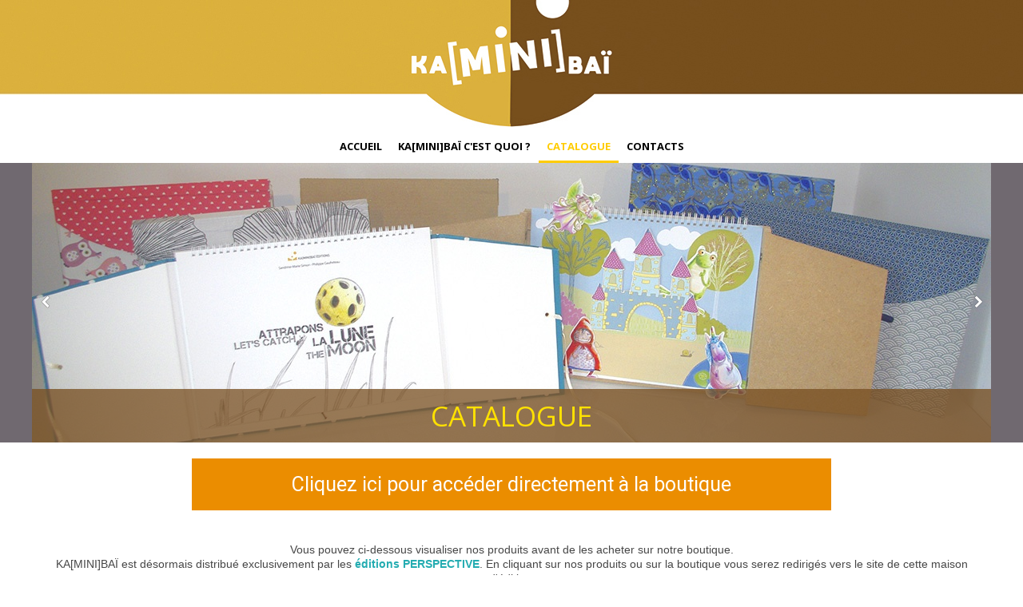

--- FILE ---
content_type: text/html; charset=utf-8
request_url: http://kaminibai.fr/Catalogue/?sort=priceLowHigh
body_size: 8018
content:
<!DOCTYPE html>
<html lang="fr">
<head>
	<script type="text/javascript">
			</script>
	<meta http-equiv="content-type" content="text/html; charset=utf-8" />
	<title>Services</title>
	<base href="http://kaminibai.fr/" />
	
	
						<meta name="viewport" content="width=device-width, initial-scale=1" />
					<meta name="description" content="Catalogue" />
			<meta name="keywords" content="Catalogue" />
		
	<!-- Facebook Open Graph -->
		<meta property="og:title" content="Services" />
			<meta property="og:description" content="Catalogue" />
			<meta property="og:image" content="" />
			<meta property="og:type" content="article" />
			<meta property="og:url" content="http://kaminibai.fr/Catalogue/?sort=priceLowHigh/" />
		<!-- Facebook Open Graph end -->

			<script src="js/jquery-3.5.1.min.js" type="text/javascript"></script>
	<link href="css/bootstrap.min.css" rel="stylesheet" type="text/css" />
	<script src="js/bootstrap.min.js" type="text/javascript"></script>
	<script src="js/main.js?ts=20230630191538" type="text/javascript"></script>
	<link href="css/site.css?ts=20230630191538" rel="stylesheet" type="text/css" />
	<link href="css/common.css?ts=20230630191538" rel="stylesheet" type="text/css" />
	<link href="https://fonts.googleapis.com/css?family=Open Sans:300,300i,400,400i,600,600i,700,700i,800,800i&amp;subset=cyrillic,cyrillic-ext,greek,greek-ext,latin,latin-ext,vietnamese" rel="stylesheet" type="text/css" />
	<link href="https://fonts.googleapis.com/css?family=Roboto:100,100i,300,300i,400,400i,500,500i,700,700i,900,900i&amp;subset=cyrillic,cyrillic-ext,greek,greek-ext,latin,latin-ext,vietnamese" rel="stylesheet" type="text/css" />
	<link href="https://fonts.googleapis.com/css?family=Ubuntu:300,300i,400,400i,500,500i,700,700i&amp;subset=cyrillic,cyrillic-ext,greek,greek-ext,latin,latin-ext" rel="stylesheet" type="text/css" />
	<link href="js/photoswipe/photoswipe.css" rel="stylesheet" type="text/css" />
	<link href="js/photoswipe/default-skin/default-skin.css" rel="stylesheet" type="text/css" />
	<script src="js/photoswipe/photoswipe.min.js" type="text/javascript"></script>
	<script src="js/photoswipe/photoswipe-ui-default.min.js" type="text/javascript"></script>
	<script src="js/GalleryLib.js?ts=20230630191538" type="text/javascript"></script>
	<link href="css/font-awesome/font-awesome.min.css" rel="stylesheet" type="text/css" />
	<script src="js/big.min.js?ts=20230630191538" type="text/javascript"></script>
	<script src="js/jquery.zoom.min.js?ts=20230630191538" type="text/javascript"></script>
	<script src="js/wb_require.js?ts=20230630191538" type="text/javascript"></script>
	<script src="js/angular.min.js?ts=20230630191538" type="text/javascript"></script>
	<script src="js/bundle.js?ts=20230630191538" type="text/javascript"></script>
	<link href="css/a1890d152d2909da4ff5009a69b7ad07.css?ts=20230630191538" rel="stylesheet" type="text/css" id="wb-page-stylesheet" />
	
	<script type="text/javascript">
	window.useTrailingSlashes = true;
	window.disableRightClick = false;
	window.currLang = 'fr';
</script>
		
	<!--[if lt IE 9]>
	<script src="js/html5shiv.min.js"></script>
	<![endif]-->

	</head>


<body class="site site-lang-fr " ><div id="wb_root" class="root wb-layout-vertical"><div class="wb_sbg"></div><div id="wb_header_a1890d152d2909da4ff5009a69b7ad07" class="wb_element wb-layout-element" data-plugin="LayoutElement"><div class="wb_content wb-layout-vertical"><div id="a1890d14dfa38a0e638da2bb4c1db035" class="wb_element wb-layout-element" data-plugin="LayoutElement"><div class="wb_content wb-layout-horizontal"><div id="a1890d14dfa38b822308fab1ce1f1e2b" class="wb_element wb-layout-element" data-plugin="LayoutElement"><div class="wb_content wb-layout-vertical"></div></div><div id="a1890d14dfa38c12d2a4c2ea6545c923" class="wb_element wb-layout-element" data-plugin="LayoutElement"><div class="wb_content wb-layout-horizontal"></div></div><div id="a1890d14dfa38d60b8c3c570f9175b65" class="wb_element wb-layout-element" data-plugin="LayoutElement"><div class="wb_content wb-layout-vertical"></div></div></div></div></div></div><div id="wb_main_a1890d152d2909da4ff5009a69b7ad07" class="wb_element wb-layout-element" data-plugin="LayoutElement"><a name="main" class="wb_anchor"></a><div class="wb_content wb-layout-vertical"><div id="a1890d14dfa34100450cc5fb2acda9b1" class="wb_element wb-menu wb-prevent-layout-click wb-menu-mobile" data-plugin="Menu"><a class="btn btn-default btn-collapser"><span class="icon-bar"></span><span class="icon-bar"></span><span class="icon-bar"></span></a><ul class="hmenu" dir="ltr"><li class=""><a href="http://kaminibai.fr/">Accueil</a></li><li class=""><a href="KAMINIBAÏ-cest-quoi/">KA[MINI]BAÏ c'est quoi ?</a></li><li class="wb_this_page_menu_item"><a href="Catalogue/">Catalogue</a></li><li class=""><a href="Contacts/">Contacts</a></li></ul><div class="clearfix"></div></div><div id="a1890d14dfa342091d5fbf02daa21428" class="wb_element wb-layout-element" data-plugin="LayoutElement"><div class="wb_content wb-layout-vertical"><div id="a1890d14dfa3430dd5cac49d605b7fb5" class="wb_element wb-prevent-layout-click wb_gallery" data-plugin="Gallery"><script type="text/javascript">
			var tmpRequire = window.require;
			window.require = function(module) { return (module === "jquery") ? $ : (void 0); };
			window.exports = {};
			window.module = {exports: {}};
		</script><script type="text/javascript" src="js/GalleryLib.js"></script><script type="text/javascript">
			window.require = tmpRequire;
			delete window.tmpRequire;
			delete window.module;
			if (window.exports && window.exports.GalleryLib) {
				window.wbmodGalleryLib = window.exports.GalleryLib;
			}
			delete window.exports;
			
			$(function() {
				(function(GalleryLib) {
					var el = document.getElementById("a1890d14dfa3430dd5cac49d605b7fb5");
					var lib = new GalleryLib({"id":"a1890d14dfa3430dd5cac49d605b7fb5","height":350,"type":"slideshow","trackResize":true,"interval":3,"speed":400,"images":[{"thumb":"gallery_gen\/252cead05d5a73b7dbdb59dfe78d0af9_200x200_fill.jpg","src":"gallery_gen\/23edf5ab6a9ff156edd50ed42a26b890_fit.jpg","width":1200,"height":400,"title":"CATALOGUE","link":null,"description":"","address":""}],"border":{"border":"5px none #00008c"},"padding":0,"thumbWidth":100,"thumbHeight":100,"thumbAlign":"center","thumbPadding":6,"thumbAnim":"","thumbShadow":"","imageCover":true,"disablePopup":false,"hideArrows":false,"slideOpacity":100,"showPictureCaption":"always","mapTypeId":"","markerIconTypeId":"","zoom":16,"mapCenter":"","key":"AIzaSyCItTtwR821AZDwLhI4CE3eV8Tp0UuABGY","theme":"default","color":"#eeeeee","showSatellite":true,"showZoom":true,"showStreetView":true,"showFullscreen":true,"allowDragging":true,"showRoads":true,"showLandmarks":true,"showLabels":true,"locale":"fr_FR"});
					lib.appendTo(el);
				})(window.wbmodGalleryLib);
			});
		</script></div></div></div><div id="a1890d14dfa344b3401f5e178c364290" class="wb_element wb-anim-entry wb-anim wb-anim-bounce-in-none" data-plugin="Button" data-wb-anim-entry-time="0.6" data-wb-anim-entry-delay="0"><a class="wb_button" href="https://www.editions-perspective.fr/boutique" target="_blank"><span>Cliquez ici pour accéder directement à la boutique</span></a></div><div id="a1890d14dfa345ae689c9e5f557a3d8f" class="wb_element wb-layout-element" data-plugin="LayoutElement"><div class="wb_content wb-layout-vertical"><div id="a1890d14dfa346de35a5b11f092d02c4" class="wb_element wb-layout-element" data-plugin="LayoutElement"><div class="wb_content wb-layout-vertical"><div id="a1890d14dfa3476f0eabc898131ddc52" class="wb_element wb_text_element" data-plugin="TextArea" style=" line-height: normal;"><p class="wb-stl-custom8" style="text-align: center;">Vous pouvez ci-dessous visualiser nos produits avant de les acheter sur notre boutique.<br>
KA[MINI]BAÏ est désormais distribué exclusivement par les <span style="color:#24acb1;"><strong>éditions PERSPECTIVE</strong></span>. En cliquant sur nos produits ou sur la boutique vous serez redirigés vers le site de cette maison d'édition.</p>

<p class="wb-stl-custom1" style="text-align: center;"><strong>ATTENTION : sur le site des éditions PERSPECTIVE, chacune de ces histoires est proposée en <span style="color:#b04e4e;">2 formats, album classique et KA[MINI]BAÏ;</span> si vous souhaitez ce dernier, veillez à bien sélectionner le<span style="color:#333333;"> <u>format <span style="color:#e84242;">"livret KA[MINI]BAÏ"</span></u></span></strong></p>
</div></div></div><div id="a1890d14dfa348ea9f2e9b403dbae48a" class="wb_element wb-layout-element" data-plugin="LayoutElement"><div class="wb_content wb-layout-vertical"><div id="a1890d14dfa349acc04b914158cdc9a1" class="wb_element wb-prevent-layout-click wb-anim wb-anim-zoom-in" data-plugin="Store"><div class="wb-store wb-mob-store wb-tab-store"><a name="wbs1" class="wb_anchor"></a><div class="wb-store-filters wb-store-filters-top">
	<div>
				<div class="col-xs-12 col-sm-6">
			<select class="wb-store-cat-select form-control"
					>
				<option value=""
						data-store-url="/Catalogue/#wbs1">
					Tout				</option>
								<option value="5"
												data-store-url="/Catalogue/store-cat-5/#wbs1">
										Butaï KA[MINI]BAÏ				</option>
								<option value="6"
												data-store-url="/Catalogue/store-cat-6/#wbs1">
										Albums belles histoires				</option>
								<option value="7"
												data-store-url="/Catalogue/store-cat-7/#wbs1">
										Albums animés				</option>
								<option value="8"
												data-store-url="/Catalogue/store-cat-8/#wbs1">
										Outils pédagogiques				</option>
							</select>
		</div>
							<div class="col-xs-12 col-sm-6 pull-right text-right" >
					<div class="dropdown wb-store-list-controls-sort"
		 title="Trier par">
		<button type="button" id="store_sorter_dp"
				class="btn btn-default btn-sm dropdown-toggle"
				data-toggle="dropdown" aria-haspopup="true" aria-expanded="true">
			Prix croissant)			<span class="caret"></span>
		</button>
		<ul class="dropdown-menu dropdown-menu-right" aria-labelledby="store_sorter_dp">
						<li>
				<a href="/Catalogue/?sort=none#wbs1">None</a>
			</li>
						<li class="active">
				<a href="/Catalogue/?sort=priceLowHigh#wbs1">Prix croissant)</a>
			</li>
						<li>
				<a href="/Catalogue/?sort=priceHighLow#wbs1">Prix (de haut en bas)</a>
			</li>
						<li>
				<a href="/Catalogue/?sort=dateNewOld#wbs1">Date</a>
			</li>
					</ul>
	</div>
	<div class="wb-store-list-controls-view-switch">
		<a href="/Catalogue/?sort=priceLowHigh&amp;list=thumbs#wbs1"
		   class="btn btn-default btn-sm active">
			<span class="glyphicon glyphicon-th"></span>
		</a>
		<a href="/Catalogue/?sort=priceLowHigh&amp;list=table#wbs1"
		   class="btn btn-default btn-sm">
			<span class="glyphicon glyphicon-list"></span>
		</a>
	</div>
			</div>
			</div>
		<div class="clearfix"></div>
</div>
<div class="wb-store-list">
		<div>
				<div class="wb-store-item "
									 data-item-id="13"
			 data-has-variants="0"
			 onclick="location.href = '/Catalogue/Butai-carton-kraft-rigide#wbs1';">
			<div class="wb-store-thumb">
				<a href="/Catalogue/Butai-carton-kraft-rigide#wbs1">
												<img src="gallery_gen/e8caf30f9a7aac2c7964539814e45a1c_360x360_fill.jpg"
					 alt="Butai carton kraft rigide" />
								</a>
			</div>
			<div class="wb-store-name">
				<a href="/Catalogue/Butai-carton-kraft-rigide#wbs1">Butai carton kraft rigide</a>
			</div>
							<div class="wb-store-price">€10.00</div>
								</div>
				<div class="wb-store-item "
									 data-item-id="18"
			 data-has-variants="0"
			 onclick="location.href = '/Catalogue/Le-marchand-de-vent#wbs1';">
			<div class="wb-store-thumb">
				<a href="/Catalogue/Le-marchand-de-vent#wbs1">
												<img src="gallery_gen/0e709ab042c4db321c5ad09124d7c0f9_360x360_fill.png"
					 alt="Le marchand de vent" />
								</a>
			</div>
			<div class="wb-store-name">
				<a href="/Catalogue/Le-marchand-de-vent#wbs1">Le marchand de vent</a>
			</div>
							<div class="wb-store-price">€22.00</div>
								</div>
				<div class="wb-store-item "
									 data-item-id="15"
			 data-has-variants="0"
			 onclick="location.href = '/Catalogue/Des-agents-très-spéciaux#wbs1';">
			<div class="wb-store-thumb">
				<a href="/Catalogue/Des-agents-très-spéciaux#wbs1">
												<img src="gallery_gen/86672f56dc298d9d256faaded6222f47_360x360_fill.png"
					 alt="Des agents très spéciaux" />
								</a>
			</div>
			<div class="wb-store-name">
				<a href="/Catalogue/Des-agents-très-spéciaux#wbs1">Des agents très spéciaux</a>
			</div>
							<div class="wb-store-price">€22.00</div>
								</div>
				<div class="wb-store-item "
									 data-item-id="16"
			 data-has-variants="0"
			 onclick="location.href = '/Catalogue/Madame-Félicité#wbs1';">
			<div class="wb-store-thumb">
				<a href="/Catalogue/Madame-Félicité#wbs1">
												<img src="gallery_gen/1f2fe6e2b26e9983c857b3e888a7e7dc_360x360_fill.png"
					 alt="Madame Félicité" />
								</a>
			</div>
			<div class="wb-store-name">
				<a href="/Catalogue/Madame-Félicité#wbs1">Madame Félicité</a>
			</div>
							<div class="wb-store-price">€22.00</div>
								</div>
				<div class="wb-store-item "
									 data-item-id="14"
			 data-has-variants="0"
			 onclick="location.href = '/Catalogue/Liselot-des-papillons#wbs1';">
			<div class="wb-store-thumb">
				<a href="/Catalogue/Liselot-des-papillons#wbs1">
												<img src="gallery_gen/8fabc34e3aa81dd1157932764d8d8c88_360x360_fill.png"
					 alt="Liselot des papillons" />
								</a>
			</div>
			<div class="wb-store-name">
				<a href="/Catalogue/Liselot-des-papillons#wbs1">Liselot des papillons</a>
			</div>
							<div class="wb-store-price">€22.00</div>
								</div>
				<div class="wb-store-item "
									 data-item-id="9"
			 data-has-variants="0"
			 onclick="location.href = '/Catalogue/Attrapons-la-lune-Lets-catch-the-moon#wbs1';">
			<div class="wb-store-thumb">
				<a href="/Catalogue/Attrapons-la-lune-Lets-catch-the-moon#wbs1">
												<img src="gallery_gen/5c120d7e7ab06885b7599a1c1a2878a1_360x360_fill.png"
					 alt="Attrapons la lune/Let's catch the moon" />
								</a>
			</div>
			<div class="wb-store-name">
				<a href="/Catalogue/Attrapons-la-lune-Lets-catch-the-moon#wbs1">Attrapons la lune/Let's catch the moon</a>
			</div>
							<div class="wb-store-price">€22.00</div>
								</div>
				<div class="wb-store-item "
									 data-item-id="19"
			 data-has-variants="0"
			 onclick="location.href = '/Catalogue/Mélodie-sur-les-toits#wbs1';">
			<div class="wb-store-thumb">
				<a href="/Catalogue/Mélodie-sur-les-toits#wbs1">
												<img src="gallery_gen/b7b28486f7e0acf4bc67003a33af6451_360x360_fill.png"
					 alt="Mélodie sur les toits" />
								</a>
			</div>
			<div class="wb-store-name">
				<a href="/Catalogue/Mélodie-sur-les-toits#wbs1">Mélodie sur les toits</a>
			</div>
							<div class="wb-store-price">€22.00</div>
								</div>
				<div class="wb-store-item "
									 data-item-id="20"
			 data-has-variants="0"
			 onclick="location.href = '/Catalogue/Mais-pas-si-vite#wbs1';">
			<div class="wb-store-thumb">
				<a href="/Catalogue/Mais-pas-si-vite#wbs1">
												<img src="gallery_gen/6fb34fe516300d9c95051ccdaea4f1ef_360x360_fill.png"
					 alt="Mais pas si vite!" />
								</a>
			</div>
			<div class="wb-store-name">
				<a href="/Catalogue/Mais-pas-si-vite#wbs1">Mais pas si vite!</a>
			</div>
							<div class="wb-store-price">€22.00</div>
								</div>
				<div class="wb-store-item "
									 data-item-id="21"
			 data-has-variants="0"
			 onclick="location.href = '/Catalogue/Monsieur-Piéléger#wbs1';">
			<div class="wb-store-thumb">
				<a href="/Catalogue/Monsieur-Piéléger#wbs1">
												<img src="gallery_gen/0d79b929aa9909d63a71f700ba85029b_360x360_fill.png"
					 alt="Monsieur Piéléger" />
								</a>
			</div>
			<div class="wb-store-name">
				<a href="/Catalogue/Monsieur-Piéléger#wbs1">Monsieur Piéléger</a>
			</div>
							<div class="wb-store-price">€22.00</div>
								</div>
				<div class="wb-store-item "
									 data-item-id="22"
			 data-has-variants="0"
			 onclick="location.href = '/Catalogue/Le-Pont#wbs1';">
			<div class="wb-store-thumb">
				<a href="/Catalogue/Le-Pont#wbs1">
												<img src="gallery_gen/5658f77c5806086d17f1b3c96967cf6c_360x360_fill.png"
					 alt="Le Pont" />
								</a>
			</div>
			<div class="wb-store-name">
				<a href="/Catalogue/Le-Pont#wbs1">Le Pont</a>
			</div>
							<div class="wb-store-price">€22.00</div>
								</div>
				<div class="wb-store-item "
									 data-item-id="23"
			 data-has-variants="0"
			 onclick="location.href = '/Catalogue/Les-mains-de-Tessa#wbs1';">
			<div class="wb-store-thumb">
				<a href="/Catalogue/Les-mains-de-Tessa#wbs1">
												<img src="gallery_gen/f7e64bbe40f1c52901c57b3e2c659900_360x360_fill.png"
					 alt="Les mains de Tessa" />
								</a>
			</div>
			<div class="wb-store-name">
				<a href="/Catalogue/Les-mains-de-Tessa#wbs1">Les mains de Tessa</a>
			</div>
							<div class="wb-store-price">€22.00</div>
								</div>
				<div class="wb-store-item "
									 data-item-id="24"
			 data-has-variants="0"
			 onclick="location.href = '/Catalogue/Le-voyage-de-petite-souris#wbs1';">
			<div class="wb-store-thumb">
				<a href="/Catalogue/Le-voyage-de-petite-souris#wbs1">
												<img src="gallery_gen/ba379383812e08c8c7b4c3bfea78b9f4_360x360_fill.png"
					 alt="Le voyage de petite souris" />
								</a>
			</div>
			<div class="wb-store-name">
				<a href="/Catalogue/Le-voyage-de-petite-souris#wbs1">Le voyage de petite souris</a>
			</div>
							<div class="wb-store-price">€22.00</div>
								</div>
			</div>
			<ul class="pagination">
		<li class="disabled"><a href="/Catalogue/?spage=1&amp;scpp=12&sort=priceLowHigh#wbs1">&laquo;</a></li>
						<li class="active"><a href="/Catalogue/?spage=1&amp;scpp=12&sort=priceLowHigh#wbs1">1</a></li>
				<li><a href="/Catalogue/?spage=2&amp;scpp=12&sort=priceLowHigh#wbs1">2</a></li>
						<li><a href="/Catalogue/?spage=2&amp;scpp=12&sort=priceLowHigh#wbs1">&raquo;</a></li>
	</ul>
</div>
<script type="text/javascript">
	$(function() { wb_require(['store/js/StoreList'], function(app) { app.init('a1890d14dfa349acc04b914158cdc9a1', '/Catalogue/wb_cart/', "#wbs1", {'Added!': "Ajout\u00e9e!"}); }); });
</script>
<style></style></div></div><div id="a1890d14dfa34a60a86640c2fde44d72" class="wb_element wb-prevent-layout-click" data-plugin="Store"><div class="wb-store wb-mob-store wb-tab-store"><a name="wbs2" class="wb_anchor"></a><div class="wb-store-filters wb-store-filters-top">
	<div>
				<div class="col-xs-12 col-sm-6">
			<select class="wb-store-cat-select form-control"
					 style="margin-bottom: 15px;">
				<option value=""
						data-store-url="/Catalogue/#wbs2">
					Tout				</option>
								<option value="5"
												data-store-url="/Catalogue/store-cat-5/#wbs2">
										Butaï KA[MINI]BAÏ				</option>
								<option value="6"
												data-store-url="/Catalogue/store-cat-6/#wbs2">
										Albums belles histoires				</option>
								<option value="7"
												data-store-url="/Catalogue/store-cat-7/#wbs2">
										Albums animés				</option>
								<option value="8"
												data-store-url="/Catalogue/store-cat-8/#wbs2">
										Outils pédagogiques				</option>
							</select>
		</div>
							<div class="col-xs-12 col-sm-6 pull-right text-right"  style="margin-bottom: 15px;">
					<div class="dropdown wb-store-list-controls-sort"
		 title="Trier par">
		<button type="button" id="store_sorter_dp"
				class="btn btn-default btn-sm dropdown-toggle"
				data-toggle="dropdown" aria-haspopup="true" aria-expanded="true">
			Prix croissant)			<span class="caret"></span>
		</button>
		<ul class="dropdown-menu dropdown-menu-right" aria-labelledby="store_sorter_dp">
						<li>
				<a href="/Catalogue/?sort=none#wbs2">None</a>
			</li>
						<li class="active">
				<a href="/Catalogue/?sort=priceLowHigh#wbs2">Prix croissant)</a>
			</li>
						<li>
				<a href="/Catalogue/?sort=priceHighLow#wbs2">Prix (de haut en bas)</a>
			</li>
						<li>
				<a href="/Catalogue/?sort=dateNewOld#wbs2">Date</a>
			</li>
					</ul>
	</div>
	<div class="wb-store-list-controls-view-switch">
		<a href="/Catalogue/?sort=priceLowHigh&amp;list=thumbs#wbs2"
		   class="btn btn-default btn-sm active">
			<span class="glyphicon glyphicon-th"></span>
		</a>
		<a href="/Catalogue/?sort=priceLowHigh&amp;list=table#wbs2"
		   class="btn btn-default btn-sm">
			<span class="glyphicon glyphicon-list"></span>
		</a>
	</div>
			</div>
			</div>
		<form action="/Catalogue/#wbs2" method="get">
		<input type="hidden" name="list" value="list" />
		<input type="hidden" name="sort" value="priceLowHigh" />
		<div>
			<div class="col-xs-12">
				<div class="row">
														<div class="col-sm-4" style="margin-bottom: 15px;">
						<label style="white-space: nowrap;" class="wb-store-sys-text">Recherche de texte:</label>
												<input class="form-control" type="text"
							   name="filter[name]"
							   value="" />
											</div>
										<div class="col-sm-4" style="margin-bottom: 15px;">
						<label style="white-space: nowrap;" class="wb-store-sys-text">Prix:</label>
												<div class="row">
							<div class="col-xs-6">
								<input class="form-control" type="text"
									   name="filter[price][from]"
									   placeholder="Depuis"
									   value="" />
							</div>
							<div class="col-xs-6">
								<input class="form-control" type="text"
									   name="filter[price][to]"
									   placeholder="À"
									   value="" />
							</div>
						</div>
											</div>
														</div><div class="row">					<div class="col-sm-12" style="margin-bottom: 15px;">
						<label style="white-space: nowrap;" class="wb-store-sys-text">Matière:</label>
												<div style="margin-top: 5px;">
														<label class="checkbox-inline wb-store-sys-text">
								<input type="checkbox"
									   name="filter[7][]"
									   value="1"
										   />
								Carton							</label>
														<label class="checkbox-inline wb-store-sys-text">
								<input type="checkbox"
									   name="filter[7][]"
									   value="6"
										   />
								Tissu							</label>
														<label class="checkbox-inline wb-store-sys-text">
								<input type="checkbox"
									   name="filter[7][]"
									   value="2"
										   />
								Carton kraft							</label>
														<label class="checkbox-inline wb-store-sys-text">
								<input type="checkbox"
									   name="filter[7][]"
									   value="3"
										   />
								Bois							</label>
														<label class="checkbox-inline wb-store-sys-text">
								<input type="checkbox"
									   name="filter[7][]"
									   value="5"
										   />
								Autre							</label>
														<label class="checkbox-inline wb-store-sys-text">
								<input type="checkbox"
									   name="filter[7][]"
									   value="7"
										   />
								Papier							</label>
													</div>
											</div>
													</div>
			</div>
		</div>
		<div>
			<div class="col-xs-12">
				<button class="btn btn-success" type="submit">Recherche</button>
			</div>
		</div>
	</form>
		<div class="clearfix"></div>
</div>
<div class="wb-store-list">
		<div>
				<div class="wb-store-item "
									 data-item-id="13"
			 data-has-variants="0"
			 onclick="location.href = '/Catalogue/Butai-carton-kraft-rigide#wbs2';">
			<div class="wb-store-thumb">
				<a href="/Catalogue/Butai-carton-kraft-rigide#wbs2">
												<img src="gallery_gen/e8caf30f9a7aac2c7964539814e45a1c_360x360_fill.jpg"
					 alt="Butai carton kraft rigide" />
								</a>
			</div>
			<div class="wb-store-name">
				<a href="/Catalogue/Butai-carton-kraft-rigide#wbs2">Butai carton kraft rigide</a>
			</div>
							<div class="wb-store-price">€10.00</div>
								</div>
				<div class="wb-store-item "
									 data-item-id="18"
			 data-has-variants="0"
			 onclick="location.href = '/Catalogue/Le-marchand-de-vent#wbs2';">
			<div class="wb-store-thumb">
				<a href="/Catalogue/Le-marchand-de-vent#wbs2">
												<img src="gallery_gen/0e709ab042c4db321c5ad09124d7c0f9_360x360_fill.png"
					 alt="Le marchand de vent" />
								</a>
			</div>
			<div class="wb-store-name">
				<a href="/Catalogue/Le-marchand-de-vent#wbs2">Le marchand de vent</a>
			</div>
							<div class="wb-store-price">€22.00</div>
								</div>
				<div class="wb-store-item "
									 data-item-id="15"
			 data-has-variants="0"
			 onclick="location.href = '/Catalogue/Des-agents-très-spéciaux#wbs2';">
			<div class="wb-store-thumb">
				<a href="/Catalogue/Des-agents-très-spéciaux#wbs2">
												<img src="gallery_gen/86672f56dc298d9d256faaded6222f47_360x360_fill.png"
					 alt="Des agents très spéciaux" />
								</a>
			</div>
			<div class="wb-store-name">
				<a href="/Catalogue/Des-agents-très-spéciaux#wbs2">Des agents très spéciaux</a>
			</div>
							<div class="wb-store-price">€22.00</div>
								</div>
				<div class="wb-store-item "
									 data-item-id="16"
			 data-has-variants="0"
			 onclick="location.href = '/Catalogue/Madame-Félicité#wbs2';">
			<div class="wb-store-thumb">
				<a href="/Catalogue/Madame-Félicité#wbs2">
												<img src="gallery_gen/1f2fe6e2b26e9983c857b3e888a7e7dc_360x360_fill.png"
					 alt="Madame Félicité" />
								</a>
			</div>
			<div class="wb-store-name">
				<a href="/Catalogue/Madame-Félicité#wbs2">Madame Félicité</a>
			</div>
							<div class="wb-store-price">€22.00</div>
								</div>
				<div class="wb-store-item "
									 data-item-id="14"
			 data-has-variants="0"
			 onclick="location.href = '/Catalogue/Liselot-des-papillons#wbs2';">
			<div class="wb-store-thumb">
				<a href="/Catalogue/Liselot-des-papillons#wbs2">
												<img src="gallery_gen/8fabc34e3aa81dd1157932764d8d8c88_360x360_fill.png"
					 alt="Liselot des papillons" />
								</a>
			</div>
			<div class="wb-store-name">
				<a href="/Catalogue/Liselot-des-papillons#wbs2">Liselot des papillons</a>
			</div>
							<div class="wb-store-price">€22.00</div>
								</div>
				<div class="wb-store-item "
									 data-item-id="9"
			 data-has-variants="0"
			 onclick="location.href = '/Catalogue/Attrapons-la-lune-Lets-catch-the-moon#wbs2';">
			<div class="wb-store-thumb">
				<a href="/Catalogue/Attrapons-la-lune-Lets-catch-the-moon#wbs2">
												<img src="gallery_gen/5c120d7e7ab06885b7599a1c1a2878a1_360x360_fill.png"
					 alt="Attrapons la lune/Let's catch the moon" />
								</a>
			</div>
			<div class="wb-store-name">
				<a href="/Catalogue/Attrapons-la-lune-Lets-catch-the-moon#wbs2">Attrapons la lune/Let's catch the moon</a>
			</div>
							<div class="wb-store-price">€22.00</div>
								</div>
				<div class="wb-store-item "
									 data-item-id="19"
			 data-has-variants="0"
			 onclick="location.href = '/Catalogue/Mélodie-sur-les-toits#wbs2';">
			<div class="wb-store-thumb">
				<a href="/Catalogue/Mélodie-sur-les-toits#wbs2">
												<img src="gallery_gen/b7b28486f7e0acf4bc67003a33af6451_360x360_fill.png"
					 alt="Mélodie sur les toits" />
								</a>
			</div>
			<div class="wb-store-name">
				<a href="/Catalogue/Mélodie-sur-les-toits#wbs2">Mélodie sur les toits</a>
			</div>
							<div class="wb-store-price">€22.00</div>
								</div>
				<div class="wb-store-item "
									 data-item-id="20"
			 data-has-variants="0"
			 onclick="location.href = '/Catalogue/Mais-pas-si-vite#wbs2';">
			<div class="wb-store-thumb">
				<a href="/Catalogue/Mais-pas-si-vite#wbs2">
												<img src="gallery_gen/6fb34fe516300d9c95051ccdaea4f1ef_360x360_fill.png"
					 alt="Mais pas si vite!" />
								</a>
			</div>
			<div class="wb-store-name">
				<a href="/Catalogue/Mais-pas-si-vite#wbs2">Mais pas si vite!</a>
			</div>
							<div class="wb-store-price">€22.00</div>
								</div>
			</div>
			<ul class="pagination">
		<li class="disabled"><a href="/Catalogue/?spage=1&amp;scpp=8&sort=priceLowHigh#wbs2">&laquo;</a></li>
						<li class="active"><a href="/Catalogue/?spage=1&amp;scpp=8&sort=priceLowHigh#wbs2">1</a></li>
				<li><a href="/Catalogue/?spage=2&amp;scpp=8&sort=priceLowHigh#wbs2">2</a></li>
						<li><a href="/Catalogue/?spage=2&amp;scpp=8&sort=priceLowHigh#wbs2">&raquo;</a></li>
	</ul>
</div>
<script type="text/javascript">
	$(function() { wb_require(['store/js/StoreList'], function(app) { app.init('a1890d14dfa34a60a86640c2fde44d72', '/Catalogue/wb_cart/', "#wbs2", {'Added!': "Ajout\u00e9e!"}); }); });
</script>
<style></style></div></div></div></div></div></div><div id="a1890d14dfa34bdc0dce8fd59a3e75d5" class="wb_element wb-anim-entry wb-anim wb-anim-bounce-in-none" data-plugin="Button" data-wb-anim-entry-time="0.6" data-wb-anim-entry-delay="0"><a class="wb_button" href="https://www.editions-perspective.fr/boutique" target="_blank"><span>Cliquez ici pour accéder directement à la boutique</span></a></div></div></div><div id="wb_footer_a1890d152d2909da4ff5009a69b7ad07" class="wb_element wb-layout-element" data-plugin="LayoutElement"><div class="wb_content wb-layout-vertical"><div id="a1890d14dfa39a2097e93c62c7d8dbcc" class="wb_element wb-layout-element" data-plugin="LayoutElement"><div class="wb_content wb-layout-horizontal"><div id="a1890d14dfa39b4e0e414d2271e657bf" class="wb_element wb-layout-element" data-plugin="LayoutElement"><div class="wb_content wb-layout-vertical"></div></div><div id="a1890d14dfa39c1a15ace9f242300528" class="wb_element wb-layout-element" data-plugin="LayoutElement"><div class="wb_content wb-layout-vertical"><div id="a1890d14dfa39dd16f6964ba736ce9c3" class="wb_element wb-layout-element" data-plugin="LayoutElement"><div class="wb_content wb-layout-horizontal"><div id="a1890d14dfa39ee45480fc97c4ba4564" class="wb_element wb-layout-element" data-plugin="LayoutElement"><div class="wb_content wb-layout-vertical"><div id="a1890d14dfa39fdbe56f47f68790ef2f" class="wb_element wb_text_element" data-plugin="TextArea" style=" line-height: normal;"><p><strong><span style="color:rgba(255,255,255,1);">Les outils</span></strong></p>

<p><a href="KAMINIBAÏ-cest-quoi/"><span style="color:rgba(255,255,255,1);">- Le kaminibai</span></a></p>

<p><a href="Partage-dexpérience/"><span style="color:rgba(255,255,255,1);">- Fiches pédagogiques</span></a></p>

<p><a href="Partage-dexpérience/"><span style="color:rgba(255,255,255,1);">- Vos expériences</span></a></p>
</div></div></div></div></div></div></div><div id="a1890d14dfa3a0d9de11cd7e9d09dc18" class="wb_element wb-layout-element" data-plugin="LayoutElement"><div class="wb_content wb-layout-vertical"><div id="a1890d14dfa3a1a25112315f7b3a2684" class="wb_element wb_text_element" data-plugin="TextArea" style=" line-height: normal;"><p><a href="Catalogue/"><strong><span style="color:rgba(255,255,255,1);">Le catalogue</span></strong></a></p>

<p><a href="https://kaminibai.eproshopping.fr/catalogue/273302-Butai-theatres"><span style="color:rgba(255,255,255,1);">- Butai</span></a></p>

<p><a href="https://kaminibai.eproshopping.fr/catalogue/273299-Albums-livrets-KA-MIN-BAI"><span style="color:rgba(255,255,255,1);">- Albums</span></a></p>

<p><a href="https://kaminibai.eproshopping.fr"><span style="color:rgba(255,255,255,1);">- Commander</span></a></p>
</div><div id="a1890d14dfa3a29cdfbeb8447f86878f" class="wb_element wb_element_picture" data-plugin="Picture" title=""><div class="wb_picture_wrap"><div class="wb-picture-wrapper"><img alt="" src=""></div></div></div></div></div></div></div><div id="a1890d14dfa3a334f18f7f0c0c299b46" class="wb_element wb_element_shape" data-plugin="Shape"><div class="wb_shp"></div></div><div id="a1890d14dfa3a4a894f72e27f50e12b8" class="wb_element wb-layout-element" data-plugin="LayoutElement"><div class="wb_content wb-layout-horizontal"><div id="a1890d14dfa3a5590339062637672de9" class="wb_element wb-layout-element" data-plugin="LayoutElement"><div class="wb_content wb-layout-vertical"><div id="a1890d14dfa3a6da5cda53c34d9a5089" class="wb_element wb-prevent-layout-click" data-plugin="BookmarksShare"><script type="text/javascript">$(function () { 
			 $(".wb_share_button").map(function (key, item) {
			  var $item = $(item);
			  if ($item.hasClass("share_button_facebook")) $item.attr("href", "https://www.facebook.com/sharer/sharer.php?u=" + encodeURIComponent(window.location.toString()));
			  if ($item.hasClass("share_button_twitter")) $item.attr("href", "https://twitter.com/intent/tweet?url=" + encodeURIComponent(window.location.toString()));
			  if ($item.hasClass("share_button_pinterest")) $item.attr("href", "https://www.pinterest.com/pin/create/button/?&url=" + encodeURIComponent(window.location.toString()));
			  if ($item.hasClass("share_button_linkedin")) $item.attr("href", "https://www.linkedin.com/sharing/share-offsite/?url=" + encodeURIComponent(window.location.toString()));
			  if ($item.hasClass("share_button_reddit")) $item.attr("href", "https://www.reddit.com/submit?url=" + encodeURIComponent(window.location.toString()));
			  if ($item.hasClass("share_button_tumblr")) $item.attr("href", "https://www.tumblr.com/widgets/share/tool?posttype=link&canonicalUrl=" + encodeURIComponent(window.location.toString()));
			  if ($item.hasClass("share_button_whatsapp")) $item.attr("href", "https://api.whatsapp.com/send?text=" + encodeURIComponent(window.location.toString()));
			  if ($item.hasClass("share_button_telegram")) $item.attr("href", "https://t.me/share/url?url=" + encodeURIComponent(window.location.toString()));
			  if ($item.hasClass("share_button_email")) $item.attr("href", "mailto:?body=" + encodeURIComponent(window.location.toString()));
			  if ($item.hasClass("share_button_vk")) $item.attr("href", "https://vk.com/share.php?url=" + encodeURIComponent(window.location.toString()));
			  if ($item.hasClass("share_button_odnoklassniki_ru")) $item.attr("href", "https://connect.ok.ru/dk?st.cmd=WidgetSharePreview&st.shareUrl=" + encodeURIComponent(window.location.toString()));
			  if ($item.hasClass("share_button_print")) $item.attr("href", "javascript:window.print()");
			 });
			})</script><div class="wb_share_button_wrap colored"><a target="_blank" id="a1890d14dfa3a6da5cda53c34d9a5089_facebook" class="wb_share_button share_button_facebook size_16x16" style=""><span class="fa fa-facebook"></span></a><a target="_blank" id="a1890d14dfa3a6da5cda53c34d9a5089_twitter" class="wb_share_button share_button_twitter size_16x16" style=" margin-left: 4px;"><span class="fa fa-twitter"></span></a><a target="_blank" id="a1890d14dfa3a6da5cda53c34d9a5089_email" class="wb_share_button share_button_email size_16x16" style=" margin-left: 4px;"><span class="fa fa-envelope"></span></a></div></div></div></div><div id="a1890d14dfa3a792c96bbab4da43547d" class="wb_element wb-layout-element" data-plugin="LayoutElement"><div class="wb_content wb-layout-vertical"></div></div><div id="a1890d14dfa3a8d1175ae99114307810" class="wb_element wb-layout-element" data-plugin="LayoutElement"><div class="wb_content wb-layout-vertical"><div id="a1890d14dfa3a91f60be14789bd279cc" class="wb_element wb_text_element" data-plugin="TextArea" style=" line-height: normal;"><h3 class="wb-stl-custom5"><span style="color:rgba(220,177,62,1);"><strong>KA[MINI]BAÏ et Cie</strong></span></h3>

<p> </p>

<p><a href="mailto:contact@kaminibai.fr"><span style="color:rgba(255,255,255,1);"><strong>contact@kaminibai.fr</strong></span></a></p>

<p> </p>
</div></div></div></div></div><div id="wb_footer_c" class="wb_element" data-plugin="WB_Footer" style="text-align: center; width: 100%;"><div class="wb_footer"></div><script type="text/javascript">
			$(function() {
				var footer = $(".wb_footer");
				var html = (footer.html() + "").replace(/^\s+|\s+$/g, "");
				if (!html) {
					footer.parent().remove();
					footer = $("#footer, #footer .wb_cont_inner");
					footer.css({height: ""});
				}
			});
			</script></div></div></div></div>
<div class="pswp" tabindex="-1" role="dialog" aria-hidden="true">
	<div class="pswp__bg" style="opacity: 0.7;"></div>
	<div class="pswp__scroll-wrap">
		<div class="pswp__container">
			<div class="pswp__item"></div>
			<div class="pswp__item"></div>
			<div class="pswp__item"></div>
		</div>
		<div class="pswp__ui pswp__ui--hidden">
			<div class="pswp__top-bar">
				<div class="pswp__counter"></div>
				<button class="pswp__button pswp__button--close" title="Fermer"></button>
				<button class="pswp__button pswp__button--zoom" title="Zoom avant/arrière"></button>
				<div class="pswp__preloader">
					<div class="pswp__preloader__icn">
						<div class="pswp__preloader__cut">
							<div class="pswp__preloader__donut"></div>
						</div>
					</div>
				</div>
			</div>
			<div class="pswp__share-modal pswp__share-modal--hidden pswp__single-tap">
				<div class="pswp__share-tooltip"></div> 
			</div>
			<button class="pswp__button pswp__button--arrow--left" title="Précédent"></button>
			<button class="pswp__button pswp__button--arrow--right" title="Suivant"></button>
			<div class="pswp__caption"><div class="pswp__caption__center"></div></div>
		</div>
	</div>
</div>
</body>
</html>


--- FILE ---
content_type: text/css
request_url: http://kaminibai.fr/css/site.css?ts=20230630191538
body_size: 76604
content:
p, h1, h2, h3, h4, h5, h6, ul, ol {
	margin: 0;
}
a, a:hover, a:active {
	text-decoration: none;
}

.ico-spin { -webkit-animation: ico-spin 2s infinite linear; animation: ico-spin 2s infinite linear; }
@-webkit-keyframes ico-spin {
  0% { -webkit-transform: rotate(0deg); transform: rotate(0deg); }
  100% { -webkit-transform: rotate(359deg); transform: rotate(359deg); }
}
@keyframes ico-spin {
  0% { -webkit-transform: rotate(0deg); transform: rotate(0deg); }
  100% { -webkit-transform: rotate(359deg); transform: rotate(359deg); }
}

html[lang="ar"] textarea,
html[lang="ar"] input,
html[lang="he"] textarea,
html[lang="he"] input,
html[lang="fa"] textarea,
html[lang="fa"] input {
	direction: rtl;
}
html[lang="ar"] .rtl,
html[lang="ar"] .rtl *,
html[lang="he"] .rtl,
html[lang="he"] .rtl *,
html[lang="fa"] .rtl,
html[lang="fa"] .rtl * {
	direction: rtl;
	/* text-align: right!important; */
}

html, body	{ padding: 0; }

body {
	image-rendering: -webkit-optimize-contrast;
}

.wb-img-more-quality {
	image-rendering: optimizeQuality;
	image-rendering: smooth;
}

.wb-img-auto-quality {
	image-rendering: auto;
}

.root		{ margin: 0; width: 100%; min-height: 200px; }
.vbox		{ width: 100%; float: none; position: relative; }
.hbox		{ min-height: 100%; float: left; position: relative; }

body.site, body.site .root, .wb_page_wrapper { height: auto !important; min-height: 0 !important; position: relative; }
body.site .root .wb_sbg, .wb_lsbg { min-height: 100% !important; height: auto !important; min-height: 100vh; }

body.site:before,
.wb_page_wrapper:before,
body.site .wb_container:before,
body.site .wb_cont_bg:before,
body.site .wb_container .wb_page:before,
body.site .wb_button:before,
body.site .wb_shp:before,
body.site #wb_bgs_cont > div:before { content: ""; position: absolute; width: 100%; height: 100%; top: 0; left: 0; }

.wb-no-fixed-bg,
.wb-no-fixed-bg:before { background-attachment: scroll !important; }

body.site:before { z-index: -1; }

a img		{ border: none; }

.clear	{
	display: block; float: none; clear: both; border: none; padding: 0px; margin: 0px;
	visibility: hidden; font-size: 1px; line-height: 1px;
}

.wb_container	{ position: relative; z-index: 3; }
.wb_cont_inner { position: relative; margin: 0 auto; width: 1200px; }
.wb_cont_outer { position: absolute; left: 0; top: 0; width: 100%; }
.wb_cont_inner_rel { position: relative; margin: 0 auto; width: 100%; }
.wb_cont_outer_rel { position: relative; width: 100%; }

.wb_cont_bg { position: absolute; width: 1200px; height: 100%; left: 50%; top: 0; margin-left: -600px; }

#wb_header	{ position: relative; }
#wb_header_placeholder { z-index: 4; }
#wb_sbg_placeholder { position: fixed; width: 100%; top: 0; left: 0; z-index: 4; }
#wb_header_bg { position: fixed; width: 100%; top: 0; left: 0; z-index: 4; }
.wb_header_fixed { position: fixed!important; top: 0; width: 100%; z-index: 4; }

#wb_bgs_cont { position: absolute; width: 100%; left: 0; z-index: 1; }
body.site #wb_bgs_cont > div { position: relative; }

.wb_container .wb_page { position: relative; box-sizing: content-box; }
.wb_container .wb_page:after { content: ""; display: block; float: none; clear: both; }
.wb_container .wb_page .wb_page_anchor { position: relative; top: 0; left: 0; display: block; }

body.popup-mode { background: none; }
body.popup-mode:before,
body.popup-mode .wb_sbg,
body.popup-mode #wb_bgs_cont,
body.popup-mode #wb_header_bg,
body.popup-mode #wb_sbg_placeholder,
body.popup-mode #wb_header,
body.popup-mode #wb_footer { display: none; }
body.popup-mode #wb_main { padding-top: 0 !important; }
body.popup-mode #wb_main .wb_cont_outer,
body.popup-mode #wb_main .wb_page_anchor { top: 0 !important; }

.wb_container > .wb-cs-row > .wb-cs-col {
	width: 100%;
}

.wb_sbg, .wb_lsbg		{
	position: absolute; left: 0px; top: 0px; width: 100%; height: 100%;
}

.wb-cs-clear {
	display: block;
	padding: 0px;
	margin: 0px;
	font-size: 1px;
	line-height: 1px;
	overflow: hidden;
	float: none;
	clear: both;
	position: static;
}

.wb-cs-row {
	box-sizing: border-box;
	float: none;
	clear: both;
	width: 100%;
}
.wb-cs-row:after, .wb_container:after {
	content: "";
	display: block;
	width: 100%;
	height: 0;
	clear: both;
	visibility: hidden;
}
.wb-cs-col {
	box-sizing: border-box;
	float: left;
}
.wb-cs-grp {
	box-sizing: border-box;
}
.wb-cs-elem {
	position: relative;
	box-sizing: border-box;
}
.wb-cs-col.wb-cs-right, .wb-cs-grp.wb-cs-right, .wb-cs-elem.wb-cs-right {
	float: right;
}
.wb-site-debug .wb-cs-row {
	background: rgba(255, 0, 0, 0.1);
}
.wb-site-debug .wb-cs-col {
	background: rgba(0, 255, 0, 0.1);
}
.wb-site-debug .wb-cs-grp {
	background: rgba(255, 255, 255, 0.1);
}
.wb-site-debug .wb-cs-elem {
	background: rgba(0, 0, 255, 0.1);
}
.wb_element	{
	display: block;
	padding: 0;
	margin: 0;
	overflow: visible;
	box-sizing: content-box;
}

.root > .wb-layout-element,
.root > .wb_page_wrapper > .wb-layout-element {
	margin-top: 0;
	margin-bottom: 0;
	margin-left: auto !important;
	margin-right: auto !important;
}

.wb-layout-absolute > .wb_element {
	position: absolute;
	left: 0;
	top: 0;
}
.wb-layout-absolute > .wb_element,
.wb-layout-horizontal > .wb_element,
.wb-layout-vertical > .wb_element {
	display: flex;
}
.wb-layout-absolute > .wb_element,
.wb-layout-horizontal > .wb_element {
	flex-direction: column;
}
.wb-layout-vertical > .wb_element {
	flex-direction: row;
}
.wb-layout-absolute > .wb_element > .wb_content,
.wb-layout-horizontal > .wb_element > .wb_content,
.wb-layout-vertical > .wb_element > .wb_content {
	flex: 1 1 auto;
}
.wb_element .wb_content.wb-layout-horizontal,
.wb_element.wb-layout-horizontal,
.wb-layout-horizontal {
	display: flex;
	flex-direction: row;
}
.wb_element .wb_content.wb-layout-horizontal > .wb_element:not(.wb-sticky):not(.wb-anim-entry-on),
.wb-layout-horizontal > .wb_element:not(.wb-sticky):not(.wb-anim-entry-on) {
	position: relative;
	left: auto !important;
	top: auto !important;
}
.wb_element .wb_content.wb-layout-vertical,
.wb_element .wb_content.wb-layout-horizontal.wb-layout-temp-vertical,
.wb_element.wb-layout-vertical,
.wb-layout-vertical {
	display: flex;
	flex-direction: column;
}

.root.wb-layout-vertical {
	display: block;
}
.wb_element .wb_content.wb-layout-vertical > .wb_element:not(.wb-sticky):not(.wb-anim-entry-on),
.wb-layout-vertical > .wb_element:not(.wb-sticky):not(.wb-anim-entry-on) {
	position: relative;
	left: auto !important;
	top: auto !important;
}
.wb_element.wb-sticky {
	position: fixed;
}

.wb-layout-fill > .wb_element {
	flex: 1 1 auto;
}

.wb-layout-flow > .wb_element {
	flex: 0 1 content;
}

.wb-layout-bg-element {
	position: absolute;
	left: 0;
	top: 0;
	width: 100%;
	height: 100%;
	overflow: hidden;
	pointer-events: none;
	touch-action: none;
}

.wb-layout-bg-element > .wb_element {
	position: absolute;
	left: 0;
	top: 0;
	width: 100%;
	height: 100%;
	min-width: 0;
	min-height: 0;
	max-width: none;
	max-height: none;
	margin: 0;
}

.wb-layout-has-link > .wb_content {
	cursor: pointer;
}
.wb-layout-link {
	position: absolute;
	left: 0;
	top: 0;
	right: 0;
	bottom: 0;
	display: block;
	z-index: 1;
}
.wb-layout-has-link > .wb_content {
	z-index: 2;
}

.wb_element.wb_text_element {
	word-wrap: break-word;
	line-height: normal;
	display: block;
}
/* .wb_text_element p {
	margin: 0;
	padding: 0;
} */
.wb_skype_element .skype-button {
	display: block;
	position: relative;
}
.wb_skype_element .skype-button .lwc-chat-button {
	white-space: nowrap;
}
.wb_element.wb-cs-elem {
	position: relative ! important;
	box-sizing: border-box;
	min-width: 0;
	/*left: 0 ! important;
	top: 0 ! important;
	width: 100% ! important;
	height: auto ! important;
	min-height: 0 ! important;*/
}
.wb_element_shape > .wb_shp {
	position: absolute;
	left: 0;
	top: 0;
	width: 100%;
	height: 100%;
	overflow: hidden;
}
.wb_element_shape > .wb_shp + .wb-elm-ch-wrp {
	pointer-events: none;
}
.wb_element_shape > .wb_shp + .wb-elm-ch-wrp a,
.wb_element_shape > .wb_shp + .wb-elm-ch-wrp input,
.wb_element_shape > .wb_shp + .wb-elm-ch-wrp select,
.wb_element_shape > .wb_shp + .wb-elm-ch-wrp textarea,
.wb_element_shape > .wb_shp + .wb-elm-ch-wrp button,
.wb_element_shape > .wb_shp + .wb-elm-ch-wrp .wb_element {
	pointer-events: initial;
}

.wb_element_picture {
	overflow: visible;
}
.wb_element_picture > .wb_picture_wrap {
	position: relative;
	display: block;
	flex: 1 1 auto;
	width: auto;
	height: auto;
}
.wb_element_picture > .wb_picture_wrap > .wb-picture-wrapper {
	width: 100%;
	height: auto;
	max-height: 100%;
	overflow: hidden;
}
.wb_element_picture > .wb_picture_wrap > .wb-picture-wrapper img,
.wb_element_picture > .wb_picture_wrap > .wb-picture-wrapper svg {
	display: block;
}

.wb_element_table { overflow-x: auto; }

.wb_table	{ border: none; border-collapse: collapse; margin: 0 auto; width: 100%; }
.wb_table td	{ border: 1px solid #000; }
.wb_table td > div { position: relative; top: 0; left: 0; width: 100%; }

.wb_button	{
	display: flex;
	flex-direction: row;
	align-items: center;
	align-content: center;
	justify-items: center;
	justify-content: center;
	flex: 1 1 auto;
	padding: 0;
	margin: 0 auto;
	text-align: center;
	text-decoration: none;
	cursor: pointer;
	position: relative;
	overflow: hidden;
}
.wb_button > span { position: relative;  display: inline-block; vertical-align: middle; flex: 1 1 auto; padding: 0; margin: 0; }
/* .wb_button:after { content: ""; display: inline-block; vertical-align: middle; height: 100%; } */
.wb_button,
.wb_button:hover,
.wb_button:active,
.wb_button:focus,
.wb_button:visited	{ outline: none !important; }

.vmenu,
.hmenu		{
	display: block; list-style-type: none; padding: 0px; margin: 0px; float: left; width: 100%; overflow: visible;
}
.hmenu { white-space: normal; }
.vmenu li,
.hmenu li		{ position: relative; display: block; display: inline-block; padding: 0px; margin: 0px; }
.vmenu li		{ clear: both; display: block; }
.vmenu li a,
.hmenu li a	{ display: block; }
.vmenu ul,
.hmenu ul	{ display: none; position: absolute; margin-left: 0; padding-left: 0; left: 100%; top: 0; z-index: 3; }
.vmenu ul li,
.hmenu ul li	{ display: block; }
.hmenu > li > ul { left: 0; top: 100%; }
.hmenu li.over > ul, .vmenu li.over > ul { display: block; }
.vmenu ul a, .hmenu ul a { white-space: nowrap; max-width: 320px; overflow: hidden; text-overflow: ellipsis; }

.wb-menu-hidden ul, .wb-menu-hidden .btn-collapser {
	display: none!important;
}

.wb-menu-mobile.collapse-expanded > ul {
	position: fixed;
	left: 20px;
	right: 20px;
	width: auto;
	z-index: 100;
	/* box-shadow: 0 0 5px 0 rgba(0, 0, 0, 0.5); */
}

.wb-menu-mobile.collapse-expanded ul {
	text-align: left ! important;
}

/* Default gallery styles */
.wb_gallery			{ background: #000; width: 100%; height: 100%; overflow: hidden; }
.wb_gallery .wb-masonry { overflow-x: hidden !important; }
#wb_gedit_name		{ width: 315px; }
#wb_gedit_images	{
	width: 466px; height: 300px; overflow: auto; overflow-y: scroll; background: #ffffff;
}
#wb_gedit_uploader	{ width: 120px; height: 64px; float: left; }
#wb_gedit_uploader_state {
	width: 336px; height: 64px; float: left; margin-left: 10px; overflow: auto;
}

.gallery-image		{
	display: block;
	/*
	background: white;
	padding: 5px;
	*/
}

.wb_thumb			{ position: relative; float: left; padding: 3px; }
.wb_thumb img		{ max-width: none !important; }
.wb_thumb > div			{ border: 1px solid #888; position: relative; }
.wb-thumbs-only > .wb_thumb { float: none; display: inline-block; vertical-align: top; }

.gallery-slideshow  	{ width: 100%; height: 100%; }
.gallery-slide-image{ position: relative; width: 100%; height: 100%; }
.gallery-slide-left, .gallery-slide-right {
	position: absolute; top: 50%;
	width: 32px; height: 32px; line-height: 32px; margin-top: -16px;
	font-size: 16px;
	color: #FFF; text-shadow: #000 0 0 1px;
	transition: color 0.2s linear 0s, text-shadow 0.2s linear 0s;
	display: block; cursor: pointer; outline: none !important; text-align: center;
}
.gallery-slide-left	{
	left: 0;
}
.gallery-slide-right {
	right: 0;
}
.gallery-slide-left:hover	{ color: #DDD; text-shadow: #222 0 0 1px; }
.gallery-slide-right:hover	{ color: #DDD; text-shadow: #222 0 0 1px; }

.gallery-list-left .fa,
.gallery-list-right .fa {
	position: absolute; top: 50%;
	font-size: 14px; line-height: 14px; margin-top: -7px;
	color: #FFF; text-shadow: #000 0 0 1px;
	transition: color 0.2s linear 0s, text-shadow 0.2s linear 0s;
}
.gallery-list-left:hover .fa, .gallery-list-right:hover .fa { color: #DDD; text-shadow: #222 0 0 1px; }
.gallery-list-left .fa	{ left: 3px; }
.gallery-list-right .fa	{ right: 3px; }
.gallery-list .tmb-selected	{ background: #888; }

body.site .modal {
	z-index: 99999999 !important;
}
body.site .modal-backdrop {
	z-index: 99999998 !important;
}
.pswp {
	z-index: 99999998 !important;
}
.alert-wb-form {
	z-index: 99999998 !important;
}
.pswp .pswp__caption__center {
	max-width: 700px;
}
.wb-picture-caption {
	position: absolute;
	left: 0;
	right: 0;
	bottom: 0;
	background: rgba(0, 0, 0, 0.66);
	padding: 10px 10px 0;
	transition: opacity 0.25s linear;
	pointer-events: none;
	touch-action: none;
}
.wb_thumb .wb-picture-caption {
	padding-bottom: 0;
	z-index: 10;
}
.wb-picture-caption.wb-on-hover {
	opacity: 0;
}
.wb_thumb:hover .wb-picture-caption.wb-on-hover,
.gallery-list:hover .wb-picture-caption.wb-on-hover,
.gallery-slideshow:hover .wb-picture-caption.wb-on-hover {
	opacity: 1;
}
.wb_thumb .wb-picture-caption .wb-lightbox-title {
	font-size: 16px;
}
.wb-lightbox-title {
	font-size: 20px;
	color: #FFF;
	margin: 0 0 10px;
	text-align: center;
}
.wb-lightbox-title > a {
	color: #FFF;
	text-decoration: underline;
}
.wb-lightbox-title > a:hover {
	color: #FFF;
	text-decoration: none;
}
.wb-lightbox-description {
	font-size: 14px;
	color: #EEE;
	text-align: center;
	white-space: pre-wrap;
	margin-bottom: 10px;
}
/* .gallery-slideshow-image .wb-lightbox-description,
.gallery-list-image .wb-lightbox-description {
	margin-bottom: 0;
} */

#skypedetectionswf	{ position: absolute; left: -1000px; top: -1000px; }

.wb_form			{
	padding: 0px; margin: 0px; display: block; border: none; width: 100%; height: 100%;
}
.wb_form table		{
	padding: 0px; margin: 0px; border: none; border-collapse: collapse;
	width: 100%; height: 100%;
}
.wb_form table th,
.wb_form table td		{ padding: 2px 0px; margin: 0px; border: none; border-collapse: collapse; }
.wb_form table th:not([class]) 	{ font-size: 13px; }
.wb_comments textarea.hpc,
.wb_form textarea.hpc {
	display: none;
}
.wb_form table tr.area-row td {
	height: 99%;
}
.wb_form table tr.area-row td div, .wb_form table tr.area-row td textarea {
	height: 100%;
}
/* .wb_comments textarea.hpc,
.wb_form textarea.hpc	{
	font-size: 1px; line-height: 1px; width: 1px; height: 1px; padding: 0px; margin: 0px;
	border: none; display: block; background: transparent; color: #ffffff; opacity: 0;
	filter: alpha(opacity=0); position: absolute; left: -10px; top: -10px;
} */
.wb_form .form-field {
	width: 100%;
}
/*.wb_form.wb_mob_form.wb_form_vertical tr {*/
/*	display: flex;*/
/*	width: 100%;*/
/*}*/
.wb_form.wb_mob_form.wb_form_vertical th {
	/*flex: 1 1 100px;*/
	width: 1%;
	white-space: nowrap;
}
/*.wb_form.wb_mob_form.wb_form_vertical td {*/
/*	flex: 8 0;*/
/*}*/
.wb_form.wb_form_ltr.wb_mob_form th {
	padding-right: 8px;
}
.wb_form.wb_form_rtl.wb_mob_form th {
	padding-left: 8px;
}
.wb_form label.checkbox-label, .wb_form label.radio-label {
	display: block;
	max-width: none;
	text-align: left;
	margin-bottom: 0;
}
.wb_form .checkbox-inline-group label.checkbox-label, .wb_form label.radio-label {
	margin-bottom: 5px;
}
.wb_form .checkbox-inline-group label.checkbox-label:last-child, .wb_form label.radio-label:last-child {
	margin-bottom: 0;
}
.wb_form label.checkbox-label p, .wb_form label.radio-label p {
	display: inline;
}
.wb_form label.checkbox-inline, .wb_form label.radio-inline {
	line-height: normal;
	font-weight: 700;
	display: inline-flex;
	align-items: center;
}
.wb_form.wb_form_ltr label.checkbox-label, .wb_form.wb_form_ltr .checkbox-inline-group, .wb_form.wb_form_ltr label.radio-label, .wb_form.wb_form_ltr .radio-inline-group {
	text-align: left !important;
}
.wb_form.wb_form_rtl label.checkbox-label, .wb_form.wb_form_rtl .checkbox-inline-group, .wb_form.wb_form_rtl label.radio-label, .wb_form.wb_form_rtl .radio-inline-group {
	text-align: right !important;
}
.wb_form label.checkbox-label > input.form-field, .wb_form label.radio-label > input.form-field {
	width: auto;
	height: auto;
	display: inline-block;
	vertical-align: middle;
	margin: 0;
}
.wb_form input[type="datetime-local"],
.wb_form input[type="date"],
.wb_form input[type="time"] {
	position: relative;
}
.wb_form input[type="datetime-local"]::-webkit-calendar-picker-indicator,
.wb_form input[type="date"]::-webkit-calendar-picker-indicator,
.wb_form input[type="time"]::-webkit-calendar-picker-indicator {
	top: 50%;
	transform: translateY(-50%);
	position: absolute;
	width: 16px !important;
}
.wb_form.wb_form_ltr input[type="datetime-local"]::-webkit-calendar-picker-indicator,
.wb_form.wb_form_ltr input[type="date"]::-webkit-calendar-picker-indicator,
.wb_form.wb_form_ltr input[type="time"]::-webkit-calendar-picker-indicator {
	right: 2px;
}
.wb_form.wb_form_rtl input[type="datetime-local"]::-webkit-calendar-picker-indicator,
.wb_form.wb_form_rtl input[type="date"]::-webkit-calendar-picker-indicator {
	left: 2px;
}
.wb_form.wb_form_rtl input[type="time"]::-webkit-calendar-picker-indicator {
	left: -7px;
}

.wb_form .form-file-wrapper {
	height: auto;
}
.wb_form .form-file-wrapper:before {
	content: "";
	display: inline-block;
	vertical-align: middle;
	height: 100%;
}
.wb_form .form-file-wrapper > input {
	display: inline-block;
	vertical-align: middle;
}

.wb_form .wb_form_captcha {
	transform-origin: 0 0;
	-o-transform-origin: 0 0;
	-ms-transform-origin: 0 0;
	-moz-transform-origin: 0 0;
	-webkit-transform-origin: 0 0;
}
.wb_form textarea.form-control {
	resize: none;
}
.wb_form_ltr { direction: ltr; }
.wb_form_rtl { direction: rtl; }

.wb_vertical_form table th, .wb_vertical_form table td, .wb_vertical_form table tr {
	display: block;
	height: auto !important;
}
.wb_vertical_form table td .checkbox-label input {
	width: auto!important;
}
.wb_vertical_form table > tbody {
	display: flex;
	flex-direction: column;
	height: 100%;
}
.wb_vertical_form table > tbody > tr {
	flex-grow: 1;
}
.wb_vertical_form table > tbody > tr.area-row {
	display: flex;
	flex-grow: 100;
	flex-direction: column;
}
.wb_vertical_form table > tbody > tr.area-row > th {
	flex-grow: 1;
}
.wb_vertical_form table > tbody > tr.area-row > td {
	flex-grow: 1000;
}

.wb_form_horizontal table tbody {
	display: grid;
	justify-content: center;
	grid-template-columns: repeat(auto-fit, minmax(200px, max-content));
	justify-items: stretch;
	align-content: center;
	align-items: start;
}
.wb_form_horizontal table tbody th:after {
	content: " ";
	display: inline-block;
	white-space: break-spaces;
}

.wb_comments		{ width: 500px; margin: 0px auto; }
.wb_comment			{
	display: block; border-top: 1px solid #ccc; padding: 6px 2px; clear: both;
	position: relative;
}
.wb_comment_user	{
	font-size: 18px; color: #007499; margin-bottom: 6px;
}
.wb_comment_date	{
	font-size: 10px; color: #999;
}
.wb_comment_text	{
	font-size: 13px; color: black;
}

.wb_footer { padding-bottom: 20px; }

i.icon-wb-logo {
	background-image: url("../img/icon-logo.svg") !important;
	background-size: 16px;
	background-position: 0px 0px;
	width: 16px; height: 16px; margin: -3px 4px 0px 0px;
	vertical-align: middle;
	display: inline-block;
}
i.icon-wb-logo.icon-wb-logo-izyro {
	background-image: url("../img/icon-logo-red.svg") !important;
}

.wb-combobox-controll input	{ cursor: pointer; }
.wb-combobox-controll ul	{ overflow-y: auto; max-height: 320px; }
@media (min-height: 769px) {
	.wb-combobox-controll ul	{ max-height: 420px; }
}
@media (min-height: 992px) {
	.wb-combobox-controll ul	{ max-height: 500px; }
}
.wb-combobox-controll .dropdown-toggle { padding-left: 8px; padding-right: 8px; }

[class^="flag-icon"],
[class*=" flag-icon"] {
	width: 18px; height: 14px; display: block; display: inline-block;
	padding: 0px; margin: 0px; border: none; font-size: 1px; line-height: 1px;
	overflow: hidden;
	background-size:contain;
	background-position:50%;
	background-repeat:no-repeat;
	position: relative;
	border: 1px solid #EEE;
	/*position:relative;
	display:inline-block;
	width:1.33333333em;
	line-height:1em*/
}

[class^="ico-lang"],
[class*=" ico-lang"] {
	background: url("../img/flags_matrix.png") no-repeat;
	width: 18px; height: 12px; display: block; display: inline-block;
	padding: 0px; margin: 0px; border: none; font-size: 1px; line-height: 1px;
	overflow: hidden;
}
span.ico-lang-us, i.ico-lang-us { background-position: -378px -228px; }
span.ico-lang-uk, i.ico-lang-uk { background-position: -378px -132px; }
span.ico-lang-lt, i.ico-lang-lt { background-position: -216px -240px; }
span.ico-lang-ru, i.ico-lang-ru { background-position: -324px -252px; }
span.ico-lang-de, i.ico-lang-de { background-position: -72px -60px; }
span.ico-lang-ae, i.ico-lang-ae { background-position: -18px -60px; }
span.ico-lang-dk, i.ico-lang-dk { background-position: -72px -132px; }
span.ico-lang-gr, i.ico-lang-gr { background-position: -126px -216px; }
span.ico-lang-es, i.ico-lang-es { background-position: -90px -228px; }
span.ico-lang-sv, i.ico-lang-sv { background-position: -342px -264px; }
span.ico-lang-ee, i.ico-lang-ee { background-position: -90px -60px; }
span.ico-lang-fi, i.ico-lang-fi { background-position: -108px -108px; }
span.ico-lang-fr, i.ico-lang-fr { background-position: -108px -216px; }
span.ico-lang-hr, i.ico-lang-hr { background-position: -144px -216px; }
span.ico-lang-ht, i.ico-lang-ht { background-position: -144px -240px; }
span.ico-lang-hu, i.ico-lang-hu { background-position: -144px -252px; }
span.ico-lang-id, i.ico-lang-id { background-position: -162px -48px; }
span.ico-lang-it, i.ico-lang-it { background-position: -162px -240px; }
span.ico-lang-kr, i.ico-lang-kr { background-position: -198px -216px; }
span.ico-lang-lv, i.ico-lang-lv { background-position: -216px -264px; }
span.ico-lang-my, i.ico-lang-my { background-position: -234px -300px; }
span.ico-lang-mk, i.ico-lang-mk { background-position: -234px -132px; }
span.ico-lang-nl, i.ico-lang-nl { background-position: -252px -144px; }
span.ico-lang-pl, i.ico-lang-pl { background-position: -288px -144px; }
span.ico-lang-br, i.ico-lang-br { background-position: -36px -216px; }
/* span.ico-lang-br, i.ico-lang-br { background-position: -288px -240px; } */
span.ico-lang-ro, i.ico-lang-ro { background-position: -324px -180px; }
span.ico-lang-ua, i.ico-lang-ua { background-position: -378px -12px; }
span.ico-lang-sk, i.ico-lang-sk { background-position: -342px -132px; }
span.ico-lang-tr, i.ico-lang-tr { background-position: -360px -216px; }
span.ico-lang-th, i.ico-lang-th { background-position: -360px -96px; }
span.ico-lang-vn, i.ico-lang-vn { background-position: -396px -168px; }
span.ico-lang-se, i.ico-lang-se { background-position: -342px -60px; }
span.ico-lang-si, i.ico-lang-si { background-position: -342px -108px; }
span.ico-lang-me, i.ico-lang-me { background-position: -234px -60px; }
span.ico-lang-hk, i.ico-lang-hk { background-position: -468px -108px; }
/* span.ico-lang-hk, i.ico-lang-hk { background-position: -144px -132px; } */
span.ico-lang-tw, i.ico-lang-tw { background-position: -360px -276px; }
span.ico-lang-cn, i.ico-lang-cn { background-position: -54px -168px; }
span.ico-lang-rs, i.ico-lang-rs { background-position: -324px -228px; }
span.ico-lang-cz, i.ico-lang-cz { background-position: -54px -312px; }
span.ico-lang-cs, i.ico-lang-cs { background-position: -324px -228px; }
span.ico-lang-bg, i.ico-lang-bg { background-position: -36px -84px; }
span.ico-lang-il, i.ico-lang-il { background-position: -162px -144px; }
span.ico-lang-by, i.ico-lang-by { background-position: -35px -300px; }
span.ico-lang-kz, i.ico-lang-kz { background-position: -198px -312px; }
span.ico-lang-al, i.ico-lang-al { background-position: -17px -144px; }
span.ico-lang-ir, i.ico-lang-ir { background-position: -162px -216px; }
span.ico-lang-no, i.ico-lang-no { background-position: -252px -180px; }
span.ico-lang-za, i.ico-lang-za { background-position: -467px -12px; }
span.ico-lang-am, i.ico-lang-am { background-position: -18px -155px; }
span.ico-lang-ct, i.ico-lang-ct { background-position: -54px -240px; }
span.ico-lang-jp, i.ico-lang-jp { background-position: -180px -192px; }
span.ico-lang-in, i.ico-lang-in { background-position: -162px -168px; }
span.ico-lang-eu, i.ico-lang-eu { background-position: -90px -252px; }
span.ico-lang-gl, i.ico-lang-gl { background-position: -126px -144px; }
span.ico-lang-pt, i.ico-lang-pt { background-position: -288px -240px; }
span.ico-lang-ph, i.ico-lang-ph { background-position: -288px -96px; }
span.ico-lang-gb, i.ico-lang-gb { background-position: -468px -312px; }
span.ico-lang-ge, i.ico-lang-ge { background-position: -126px -60px; }
span.ico-lang-at, i.ico-lang-at { background-position: -17px -240px; }
span.ico-lang-az, i.ico-lang-az { background-position: -18px -312px; }
span.ico-lang-ba, i.ico-lang-ba { background-position: -36px -12px; }
span.ico-lang-pk, i.ico-lang-pk { background-position: -288px -132px; }
span.ico-lang-uz, i.ico-lang-uz { background-position: -378px -312px; }
span.ico-lang-tz, i.ico-lang-tz { background-position: -360px -312px; }


i.ico-lang-en,
i.ico-lang-lt,
i.ico-lang-ru	{ width: 18px; height: 12px }


.langs_flags {
	display: flex;
	flex-direction: row;
	flex-wrap: wrap;
	align-items: center;
	align-content: start;
	justify-items: center;
	justify-content: start;
	height: 100%;
}
.langs_flags a {
	padding: 0;
	width: 18px;
	height: 14px;
	position: relative;
	display: block;
	float: left;
	margin: 2px;
	flex: 0 0 auto;

	display: flex;
	justify-content: center;
	align-items: center;
}
.langs_flags.langs_flags_noa a {
	margin: 0;
}
.langs_flags:not(.langs_flags_noa) a.active:after {
	content: "";
	display: block;
	width: 22px;
	height: 18px;
	border: 1px solid #777;
	padding: 1px;
	position: absolute;
	top: -2px;
	left: -2px;
}
.langs_flags a i {
	display: block;
}

.btn-collapser {
	display: none;
	text-align: center;
	padding: 6px;
}

.btn-collapser > .icon-bar {
	display: block;
	padding: 0px;
	margin: 3px 0px 0px 0px;
	font-size: 1px;
	line-height: 1px;
	background: #000000;
	height: 3px;
	width: 18px;
}

.btn-collapser > .icon-bar:first-child {
	margin-top: 0px;
}

.wb_element .collapsed > .btn-collapser {
	display: inline-block;
}

.wb_element .collapsed > ul {
	display: none !important;
}

.wb-music-player {
	background-color: #fafafa;
	width: 100%;
	height: 100%;
	overflow: hidden;
}
.wb-music-player-ctrl {
	background-color: #333333;
	padding: 0px;
	margin: 0px;
}
.wb-music-player-btns {
	text-align: center;
	padding: 6px 5px;
	margin: 0px;
	display: flex;
	flex-direction: row;
	align-items: center;
	justify-items: center;
	justify-content: center;
}
.wb-music-player-btns > a {
	cursor: pointer;
	color: #ffffff;
	text-align: left;
	vertical-align: middle;
	display: inline-block;
	flex: 0 0 auto;
	margin: 0 5px;
}
.wb-music-player-btns > a:hover {
	color: #2cbd98;
	border-color: #2cbd98;
	text-decoration: none;
}
.wb-music-player-btns > a.disabled {
	color: #666666;
	border-color: #666666;
	cursor: default;
}
.wb-music-player-prev {
	border: 2px solid #ffffff;
	width: 22px;
	height: 22px;
	-webkit-border-radius: 22px;
	-moz-border-radius: 22px;
	border-radius: 22px;
	font-size: 11px;
}
.wb-music-player-prev > span {
	vertical-align: top;
	margin: 2px 0px 0px 4px;
}
.wb-music-player-next {
	border: 2px solid #ffffff;
	width: 22px;
	height: 22px;
	-webkit-border-radius: 22px;
	-moz-border-radius: 22px;
	border-radius: 22px;
	font-size: 11px;
}
.wb-music-player-next > span {
	vertical-align: top;
	margin: 2px 0px 0px 4px;
}
.wb-music-player-play {
	border: 2px solid #ffffff;
	width: 30px;
	height: 30px;
	-webkit-border-radius: 30px;
	-moz-border-radius: 30px;
	border-radius: 30px;
	font-size: 16px;
}
.wb-music-player-play > span {
	vertical-align: top;
	margin: 4px 0px 0px 6px;
}
.wb-music-player-pbar,
.wb-music-player-pbar > div {
	padding: 0px;
	margin: 0px;
	line-height: 1px;
	font-size: 1px;
	border: none;
	display: block;
	overflow: hidden;
	float: none;
}
.wb-music-player-pbar {
	background-color: #666666;
}
.wb-music-player-pbar > div {
	background-color: #2cbd98;
	width: 23%;
	height: 4px;
}
.wb-music-player-plist {
	color: #333333;
	font-size: 14px;
	line-height: 16px;
	padding: 4px 0px 0px 0px;
}
.wb-music-player-plist > div {
	padding: 4px 10px;
	margin: 0px;
}
.wb-music-player-plist > div:nth-child(even) {
	background-color: #efefef;
}
.wb-music-player-plist > div.active {
	background-color: #2cbd98;
}

.wb-recaptcha-placeholder {
	max-width: 304px;
	height: 78px;
	border: 1px solid #D3D3D3;
	-webkit-border-radius: 3px;
	-moz-border-radius: 3px;
	border-radius: 3px;
	background: #F9F9F9;
	color: #000;
	text-align: left;
	cursor: help;
	display: block;
}
.wb-recaptcha-placeholder > span {
	margin: 25px 12px 0px 12px;
	display: block;
	font-size: 14px;
	line-height: 24px;
}
.wb-recaptcha-placeholder > span::before {
	background: #ffffff;
	border: 2px solid #C1C1C1;
	-webkit-border-radius: 2px;
	-moz-border-radius: 2px;
	border-radius: 2px;
	height: 28px;
	width: 28px;
	display: inline-block;
	margin: 0px 10px -9px 0px;
	content: "";
}

.wb-store {
	position: relative;
	overflow: visible;
	overflow-y: auto;
	width: 100%;
	height: 100%;
}
.wb-store-list-controls-sort, .wb-store-list-controls-view-switch {
	display: inline-block;
}
.wb-store-list-controls-sort + .wb-store-list-controls-view-switch {
	margin-left: 10px;
}
.wb-store-table {
	text-align: left;
}
.wb-store-table td {
	vertical-align: middle !important;
}
.wb-store-table.table-striped>tbody>tr:nth-of-type(odd) {
	background-color: rgba(0, 0, 0, 0.03125);
}
.wb-store-table.table-striped>tbody>tr:nth-of-type(even) {
	background-color: rgba(255, 255, 255, 0.125);
}
.wb-store-table-name-link > div,
.wb-store-table-name-link .wb-store-nothumb {
	border: none;
	width: 50px;
	height: 50px;
	display: inline-block;
	vertical-align: middle;
	overflow: hidden;
	background-size: cover;
	background-repeat: no-repeat;
	background-position: top center;
}

.wb-store-table-name-link .wb-store-nothumb::before {
	margin-top: -3px;
	display: inline-block;
	vertical-align: top;
}

.wb-store-table-name {
	display: inline-block;
	margin: 0 0 0 10px;
}
div.wb-store-item {
	display: inline-block;
	margin: 0px 10px 20px 10px;
	cursor: pointer;
	vertical-align: top;
}
.wb-store-item-buttons {
	margin-top: 3px;
}
.wb-store-thumb {
	border: 1px solid #eee;
	margin: 0px 0px 5px 0px;
	overflow: hidden;
	width: 200px;
	height: 200px;
	text-align: center;
	position: relative;
}
.wb-store-thumb:before {
	content: "";
	display: inline-block;
	vertical-align: middle;
	height: 100%;
	margin-left: -4px;
}
.wb-store-thumb img {
	max-width: 100%;
	position: absolute;
	left: 0;
	top: 0;
	width: 100%;
	height: 100%;
	object-fit: cover;
}
.wb-store-thumb.wb-store-thumb-contain img {
	object-fit: contain;
}
.wb-store-imgs-block {
	float: left;
	text-align: center;
	margin-right: 30px;
}
.wb-store-image {
	border: 1px solid #eee;
	text-align: center;
	display: inline-block;
	position: relative;
	overflow: hidden;
	touch-action: manipulation;
	text-decoration: none;
}
.wb-store-image:hover,
.wb-store-image:focus,
.wb-store-image:active {
	text-decoration: none;
}
.wb-store-image:before {
	content: "";
	display: inline-block;
	vertical-align: middle;
	height: 100%;
	margin-left: -4px;
}
.wb-store-image {
	transition: height 0.3s;
	-moz-transition: height 0.3s;
	-webkit-transition: height 0.3s;
}
.wb-store-image > img {
	transition: opacity 0.3s;
	-moz-transition: opacity 0.3s;
	-webkit-transition: opacity 0.3s;
	max-width: 100%;
	position: absolute;
	width: auto;
	height: auto;
	left: 0;
	top: 0;
}
.wb-store-alt-images {
	position: relative;
	display: inline-block;
	margin-top: 20px;
	padding: 0 24px;
}
.wb-store-alt-images > div {
	max-width: 488px;
	overflow: hidden;
}
.wb-store-alt-images > span {
	display: block;
	width: 12px;
	height: 16px;
	position: absolute;
	top: 53px;
	cursor: pointer;
	opacity: 0.5;
	font-size: 16px;
	line-height: 16px;
	color: #777;
}
.wb-store-alt-images > span:hover { opacity: 0.8; }
.wb-store-alt-images > .arrow-left { left: 0; }
.wb-store-alt-images > .arrow-right { right: 0; }

.wb-store-alt-images > div > div {
	white-space: nowrap;
	transition: margin-left 0.3s;
	-moz-transition: margin-left 0.3s;
	-webkit-transition: margin-left 0.3s;
}
.wb-store-alt-images .wb-store-alt-img {
	width: 110px;
	height: 110px;
	display: inline-block;
	vertical-align: middle;
	margin: 5px;
	border: 1px solid #eee;
	cursor: pointer;
	box-sizing: content-box;
	overflow: hidden;
}
.wb-store-alt-images .wb-store-alt-img.active {
	border: 3px solid #eee;
	margin: 3px;
}
.wb-store-alt-images .wb-store-alt-img > img {
	max-width: 100%;
	object-fit: cover;
	width: 100%;
	height: 100%;
}
.wb-store-nothumb {
	font-size: 49px;
	line-height: 49px;
	color: #999999;
	display: inline-block;
	vertical-align: middle;
}
.wb-store-controls {
	margin-bottom: 20px;
}
.wb-store-label {
	display: inline-block;
	margin-right: 6px;
}
.wb-store-variant {
	padding: 0;
}
.wb-store-variant select {
	max-width: 160px;
	margin: 5px 0;
}
.wb-store-variant .wb-store-variant-buttons {
	display: inline-block;
	border: 1px solid #ddd;
	border-radius: 4px;
	padding: 10px 20px;
	margin: 5px;
	text-align: center;
	cursor: pointer;
}
.wb-store-variant-sm .wb-store-variant-buttons {
	padding: 5px 10px;
}
.wb-store-variant .wb-store-variant-buttons:hover {
	border-color: #999;
}
.wb-store-variant .wb-store-variant-buttons.active {
	border-color: #333;
}
.wb-store-variant .wb-store-variant-color,
.wb-store-variant .wb-store-variant-image {
	display: inline-block;
	padding: 3px;
	margin: 4px;
	border: 1px solid #ddd;
	border-radius: 60px;
	text-align: center;
	cursor: pointer;
	position: relative;
}
.wb-store-variant .wb-store-variant-color .tooltip,
.wb-store-variant .wb-store-variant-image .tooltip {
	display: none;
	opacity: 1;
	margin-bottom: 2px;
	left: 50%;
	bottom: 100%;
	transform: translateX(-50%);
	pointer-events: none;
	touch-action: none;
}
.wb-store-variant .wb-store-variant-color:hover,
.wb-store-variant .wb-store-variant-image:hover {
	border-color: #999;
}
.wb-store-variant .wb-store-variant-color:hover .tooltip,
.wb-store-variant .wb-store-variant-image:hover .tooltip {
	display: block;
}
.wb-store-variant .wb-store-variant-color.active,
.wb-store-variant .wb-store-variant-image.active {
	border-color: #333;
}
.wb-store-variant .wb-store-variant-color span,
.wb-store-variant .wb-store-variant-image span {
	display: block;
	border: 0px solid #000;
	width: 36px;
	height: 36px;
	border-radius: 60px;
	background-color: #eee;
	background-position: center center;
	background-repeat: no-repeat;
	background-size: cover;
}
.wb-store-variant-sm .wb-store-variant-color span,
.wb-store-variant-sm .wb-store-variant-image span {
	width: 18px;
	height: 18px;
}

.wb-store-details-table {
	border: none;
	border-collapse: collapse;
	padding: 0px;
	margin: 0px;
}
.wb-store-details-table-field-label {
	padding-right: 20px;
}
.wb-store-details-table td {
	border: none;
	border-collapse: collapse;
	padding: 0px;
	margin: 0px;
}
.wb-store-details-table td:nth-child(2) {
	width: 80%;
}

.wb-store-properties .wb-store-pcats {
	display: block;
	margin-bottom: 10px;
}
.wb-store-properties .wb-store-sku {
	display: block;
	margin-bottom: 10px;
}
.wb-store-properties .wb-store-name {
	display: block;
	margin-bottom: 10px;
}
.wb-store-properties .wb-store-price {
	display: block;
	margin-bottom: 10px;
}
.wb-store-item .wb-store-price > s,
.wb-store-item td > s,
.wb-store-properties .wb-store-price > s {
	display: inline-block;
	margin-left: 6px;
	opacity: 0.7;
}
.wb-store-properties .wb-store-field {
	display: block;
	margin-bottom: 10px;
}
.wb-store-properties .wb-store-field.wb-store-variant {
	margin: 0;
}
.wb-store-properties .wb-store-form-buttons .wb-store-field {
	display: inline-block;
	margin: 0;
}
.wb-store-no-stock {
	display: inline-block;
	font-size: 13px;
	margin-top: 15px;
}
.wb-store-desc {
	margin-top: 20px;
}
.wb-store-filters {
	margin: 0 0 20px;
}
.wb-store-filters.wb-store-filters-left .radio-inline,
.wb-store-filters.wb-store-filters-right .radio-inline,
.wb-store-filters.wb-store-filters-left .checkbox-inline,
.wb-store-filters.wb-store-filters-right .checkbox-inline {
	display: block;
	margin-left: 0;
}
@media (min-width: 769px) {
	.wb-store-cat-select {
		max-width: 200px;
	}
}
.wb-store-form-block {
	padding-top: 20px;
	width: 100%;
	margin-left: 0!important;
}
.wb-store-form-buttons {
	padding-top: 20px;
	text-align: left;
}
.wb-store-form-block .wb-store-form {
	margin-top: 20px;
	position: static !important;
	float: none;
	width: 100%;
}
.wb-store-cart-order-price-too-low {
	color: #F00;
	margin-bottom: 15px;
}
.wb-store-cart-same-as-prev-cb {
	display: inline-block;
	font-size: 14px;
	font-weight: normal;
	margin: 0 20px;
	vertical-align: middle;
}
.wb-store-form-block .wb-store-form .wb_form {
	/* max-width: 540px; */
	width: 100%;
	margin: 0;
}
.wb-store-form-block .wb-store-form .form-footer td {
	text-align: right;
}
.wb-store-form-buttons .wb-store-cart-add-quantity {
	width: 50px;
	padding-left: 5px;
	padding-right: 5px;
	text-align: center;
}
.wb-store-cart {
	cursor: pointer;
	display: flex;
	height: 100%;
	padding: 0;
	margin: 0;
	justify-content: center;
	flex-direction: column;
	text-align: center;
	overflow: hidden;
}
.wb-store-cart > .wb-store-cart-wrp > div,
.wb-store-cart > .wb-store-cart-wrp > img,
.wb-store-cart > .wb-store-cart-wrp div > span,
.wb-store-cart > .wb-store-cart-wrp div > svg {
	display: inline-block;
	vertical-align: middle;
}
.wb-store-cart > .wb-store-cart-wrp div > svg {
	max-width: 100%;
	max-height: 100%;
	height: auto;
}
.wb-store-cart > .wb-store-cart-wrp img {
	margin: 0 6px;
	max-width: 64px;
	height: auto;
}
.wb-store-cart > .wb-store-cart-wrp span:last-child {
	margin: 0;
}
.store-cart-counter {
	display: inline-block;
}
.wb-store-cart > .wb-store-cart-wrp .store-cart-icon {
	font-family: FontAwesome !important;
	font-size: 18px !important;
	line-height: 22px !important;
	width: 22px !important;
	height: 22px !important;
	color: #333333;
	font-weight: normal;
	font-style: normal;
	text-decoration: none;
	text-rendering: auto;
	-webkit-font-smoothing: antialiased;
	-moz-osx-font-smoothing: grayscale;
	background-image: none !important;
	text-align: center;
	vertical-align: middle;
	speak: none;
}
.wb-store-cart > .wb-store-cart-wrp .store-cart-icon:before { content: "\f291"; }
.wb-store-cart > .wb-store-cart-wrp .store-cart-icon { margin: 0 4px; }

.wb-store .wb-store-pay-btns {
	position: relative;
}
.wb-store .wb-store-pay-btns > div {
	position: relative;
	display: inline-block;
	vertical-align: middle;
	margin: 7px 10px;
}
.wb-store .wb-store-pay-btns .wb-store-pay-btn-overlay {
	position: absolute;
	z-index: 1000;
	left: 0;
	top: 0;
	width: 100%;
	height: 100%;
	margin: 0;
}
.ico-spin:before {
	font-family: FontAwesome !important;
	content: "\f110";
}
.wb-store .wb-store-pay-btns .wb-store-pay-btn-overlay > .ico-spin {
	width: 18px!important;
	height: 18px!important;
	line-height: 18px!important;
	font-size: 18px!important;
	display: inline-block;
}


@-webkit-keyframes cartanim {
    0%, 20%, 50%, 80%, 100% {-webkit-transform: translateY(0);}
    40% {-webkit-transform: translateY(-30px);}
    60% {-webkit-transform: translateY(-15px);}
}
@keyframes cartanim {
    0%, 20%, 50%, 80%, 100% {transform: translateY(0);}
    40% {transform: translateY(-30px);}
    60% {transform: translateY(-15px);}
}
.cartanim {
	-webkit-animation-duration: 0.7s;
	animation-duration: 0.7s;
	-webkit-animation-fill-mode: both;
	animation-fill-mode: both;
    -webkit-animation-name: cartanim;
    animation-name: cartanim;
}

.wb-store-cart-details {
	flex: 1 1 auto;
}

.wb-store-cart-table,
.wb-store-cart-table td,
.wb-store-cart-table th,
.wb-store-cart-table tr {
	border: none;
	margin: 0px;
}
.wb-store-cart-table td,
.wb-store-cart-table th {
	padding: 10px 5px;
	vertical-align: middle;
}
.wb-store-cart-table thead td,
.wb-store-cart-table thead th {
	text-align: center;
}
.wb-store-cart-table thead {
	border-bottom: 1px solid #ccc;
}
.wb-store-cart-table tfoot {
	border-top: 1px solid #ccc;
}
.wb-store-cart-table.empty thead,
.wb-store-cart-table.empty tfoot {
	display: none;
}

.wb-store-cart-table-img {
	width: 1%;
}
.wb-store-cart-table-img img {
	max-height: 56px;
}
.wb-store-cart-table-img > a > div {
	width: 50px;
	height: 50px;
	background-size: cover;
	background-repeat: no-repeat;
	background-position: top center;
}
.wb-store-cart-table-name {
	text-align: left;
}
.wb-store-cart-table-name > span {
	font-weight: normal;
}
.wb-store-cart-table-name > span > s {
	display: inline-block;
	margin-left: 6px;
	opacity: 0.7;
}
.wb-store-cart-table-quantity {
	width: 1%;
}
.wb-store-cart-table-quantity input {
	width: 60px;
	text-align: center;
}
.wb-store-cart-table-quantity > .wb-store-cart-qty-label {
	display: none;
}
.wb-store-cart-table-quantity > .wb-store-cart-qty-error {
	position: absolute;
	margin: 9px 220px 0 0;
	right: 0;
}
.wb-store-cart-table-price {
	width: 1%;
	text-align: center !important;
	white-space: nowrap;
}
.wb-store-cart-table-remove {
	width: 1%;
}
.wb-store-cart-table-remove > span {
	color: #f00;
	cursor: pointer;
}
.wb-store-cart-table-totals {
	text-align: right;
}
.wb-store-cart-sum {
	width: 1%;
	text-align: center !important;
}
.wb-store-pay-wrp {
	clear: both;
	text-align: center;
	padding-top: 20px;
	overflow-y: hidden;
}	
.wb-store-pay-sep {
	border-top: 1px solid #cccccc;
	font-size: 1px;
	line-height: 1px;
	height: 1px;
	display: block;
}
.wb-store-pay-btns {
	text-align: center;
	padding-top: 20px;
}
.wb-store-pay-btns > div {
	display: inline-block;
}
.wb-store-pay-btn-info-btn button {
	width: auto !important;
	min-width: 145px;
	min-height: 60px;
	padding-top: 14px !important;
}
.wb-store-pay-btn-info-btn button > img {
	margin-top: -4px;
}
.wb-store-pay-btn-info {
	display: block;
	position: absolute;
	left: 0px;
	top: 4px;
	width: 100%;
	font-size: 10px;
	line-height: 12px;
	text-align: center;
	font-weight: normal;
	padding: 0 5px;
}

.wb-store-discount-label {
	display: inline-block;
	position: absolute;
	left: 10px;
	top: 10px;
	z-index: 99;
	padding: 2px 10px;
	border-radius: 4px;
	background-color: #dc3545;
	color: #fff;
	text-align: center;
	box-shadow: 1px 1px 1px rgba(0, 0, 0, 0.5);
}

td .wb-store-discount-label {
	position: static;
	margin-left: 10px;
}

.wb-cgr {
	box-sizing: border-box;
	margin: 0 -15px;
	width: auto;
}

.wb-cgr:after {
	display: block;
	box-sizing: border-box;
	content: '';
	visibility: hidden;
	width: 100%;
	height: 0;
	clear: both;
}

.wb-cgc {
	float: left;
	box-sizing: border-box;
	padding: 0 15px;
	width: 100%;
}

.wb_cookie_policy {
	position: fixed;
	bottom: 0;
	left: 0;
	right: 0;
	padding: 20px;
	z-index: 11000;
	line-height: 1.2em;
	max-height: 100%;
	overflow: hidden;
	overflow-y: auto;
}
.wb_cookie_policy.center {
	display: flex;
	align-items: center;
	flex-direction: column;
	justify-content: center;
	text-align: center;
}
.wb_cookie_policy.center > .policy-button {
	margin-top: 12px;
}
.wb_cookie_policy > .policy-message {
	display: table-cell;
	vertical-align: middle;
	width: 100%;
}
.wb_cookie_policy > .policy-message > :last-child {
	margin-bottom: 0;
}
.wb_cookie_policy > .policy-message a {
	color: inherit;
	text-decoration: underline;
}
.wb_cookie_policy > .policy-message a:hover,
.wb_cookie_policy > .policy-message a:focus,
.wb_cookie_policy > .policy-message a:active {
	color: inherit;
	text-decoration: none;
}
.wb_cookie_policy > .policy-button {
	display: table-cell;
	vertical-align: middle;
	padding-left: 20px;
	height: 100%;
	white-space: nowrap;
}
.wb_cookie_policy > .policy-button > button {
	border: none;
	padding: 5px 10px;
	white-space: nowrap;
}
.cookie-policy-modal {
	z-index: 11001;
}
@media (max-width: 767px) {
	.wb_cookie_policy > .policy-message,
	.wb_cookie_policy > .policy-button {
		display: block;
	}
	.wb_cookie_policy > .policy-button {
		white-space: normal;
		padding: 5px 0 0 0;
		text-align: right;
	}
	.wb_cookie_policy > .policy-button > button {
		margin-bottom: 5px;
	}
}

@media (min-width: 768px) {
	.wb-cgc-tbl-1 { width: 8.333333333333%; }
	.wb-cgc-tbl-2 { width: 16.666666666666%; }
	.wb-cgc-tbl-3 { width: 25%; }
	.wb-cgc-tbl-4 { width: 33.333333333333%; }
	.wb-cgc-tbl-5 { width: 41.666666666666%; }
	.wb-cgc-tbl-6 { width: 50%; }
	.wb-cgc-tbl-7 { width: 58.333333333333%; }
	.wb-cgc-tbl-8 { width: 66.666666666666%; }
	.wb-cgc-tbl-9 { width: 75%; }
	.wb-cgc-tbl-10 { width: 83.333333333333%; }
	.wb-cgc-tbl-11 { width: 91.666666666666%; }
	.wb-cgc-tbl-12 { width: 100%; }
}

@media (min-width: 992px) {
	.wb-cgc-dsk-1 { width: 8.333333333333%; }
	.wb-cgc-dsk-2 { width: 16.666666666666%; }
	.wb-cgc-dsk-3 { width: 25%; }
	.wb-cgc-dsk-4 { width: 33.333333333333%; }
	.wb-cgc-dsk-5 { width: 41.666666666666%; }
	.wb-cgc-dsk-6 { width: 50%; }
	.wb-cgc-dsk-7 { width: 58.333333333333%; }
	.wb-cgc-dsk-8 { width: 66.666666666666%; }
	.wb-cgc-dsk-9 { width: 75%; }
	.wb-cgc-dsk-10 { width: 83.333333333333%; }
	.wb-cgc-dsk-11 { width: 91.666666666666%; }
	.wb-cgc-dsk-12 { width: 100%; }
}

@media (min-width: 1200px) {
	.wb-cgc-tv-1 { width: 8.333333333333%; }
	.wb-cgc-tv-2 { width: 16.666666666666%; }
	.wb-cgc-tv-3 { width: 25%; }
	.wb-cgc-tv-4 { width: 33.333333333333%; }
	.wb-cgc-tv-5 { width: 41.666666666666%; }
	.wb-cgc-tv-6 { width: 50%; }
	.wb-cgc-tv-7 { width: 58.333333333333%; }
	.wb-cgc-tv-8 { width: 66.666666666666%; }
	.wb-cgc-tv-9 { width: 75%; }
	.wb-cgc-tv-10 { width: 83.333333333333%; }
	.wb-cgc-tv-11 { width: 91.666666666666%; }
	.wb-cgc-tv-12 { width: 100%; }
}

.wb-map {
	max-height: 300px;
}

@media (min-height: 400px) {
	.wb-map {
		max-height: 350px;
	}
}

@media (min-height: 450px) {
	.wb-map {
		max-height: 400px;
	}
}

@media (min-height: 500px) {
	.wb-map {
		max-height: 450px;
	}
}

@media (min-height: 550px) {
	.wb-map {
		max-height: 500px;
	}
}

@media (min-height: 600px) {
	.wb-map {
		max-height: 550px;
	}
}

@media (min-height: 640px) {
	.wb-map {
		max-height: 600px;
	}
}

@media (min-width: 768px) {
	.wb-map {
		max-height: none;
	}
}

.alert-wb-form {
	position: fixed;
	opacity: 0;
	right: -50px;
	top: 0;
	z-index: 10000;
	font-size: 24px;
	padding: 30px 50px;
	line-height: 24px;
	max-width: 748px;
	margin: 10px;
}
.alert-wb-form > button {
	margin-right: -40px;
	margin-top: -24px;
}
@media (max-width: 767px) {
	.alert-wb-form {
		right: 0 !important;
		padding: 15px 25px;
		font-size: 18px;
	}
	.alert-wb-form > button {
		margin-right: -20px;
		margin-top: -14px;
	}
}

.wb_fixed_bg_hack {
	position: absolute;
	width: 100%; height: 100%;
	top: 0; left: 0;
	min-height: 100vh;
}

body.wb_no_bg_fixed *,
body.wb_no_bg_fixed *:before,
body.wb_no_bg_fixed *:after {
	background-attachment: scroll !important;
}

body > iframe[src~="skype"],
body > iframe[src*="skype"] {
	display: none;
}

.wb-popup-container {
	position: fixed;
	width: 100%;
	height: 100%;
	left: 0;
	top: 0;
	background: rgba(0,0,0,0);
	z-index: 99999998;
	padding: 30px 10px;
	transition: all 0.3s;
	-moz-transition: all 0.3s;
	-webkit-transition: all 0.3s;
}
.wb-popup-container > .wb-popup {
	position: relative;
	margin: 0 auto;
	background: #fff;
	box-shadow: 0 5px 15px rgba(0,0,0,0.5);
	-webkit-box-shadow: 0 5px 15px rgba(0,0,0,0.5);
	border-radius: 2px;
	-moz-border-radius: 2px;
	-webkit-border-radius: 2px;
	/* overflow: hidden; */
	border: 1px solid #333;
	box-sizing: content-box;
	opacity: 0;
	max-width: 100%;
	max-height: 100%;
	transition: all 0.3s;
	-moz-transition: all 0.3s;
	-webkit-transition: all 0.3s;
}
.wb-popup-container.visible {
	background: rgba(0,0,0,0.5);
}
.wb-popup-container.visible > .wb-popup {
	opacity: 1;
}
.wb-popup-container > .wb-popup > .wb-iframe-wrapper {
	position: relative;
	width: 100%;
	height: 100%;
	z-index: 1;
}
.wb-popup-container > .wb-popup > .wb-iframe-wrapper > iframe {
	border: none;
	width: 100%;
	height: 100%;
	margin: 0 auto;
}
.wb-popup-container > .wb-popup > .wb-popup-btn-close {
	z-index: 2;
	position: absolute;
	width: 22px;
	height: 22px;
	top: -11px;
	right: -11px;
	border-radius: 11px;
	-moz-border-radius: 11px;
	-webkit-border-radius: 11px;
	background: #000;
	cursor: pointer;
	box-shadow: 0 0 3px rgba(0,0,0,0.5);
	-webkit-box-shadow: 0 0 3px rgba(0,0,0,0.5);
	border: 2px solid #fff;
}
.wb-popup-container > .wb-popup > .wb-popup-btn-close:before,
.wb-popup-container > .wb-popup > .wb-popup-btn-close:after {
	content: "";
	position: absolute;
	width: 2px;
	height: 14px;
	transform: rotate(45deg);
	-moz-transform: rotate(45deg);
	-webkit-transform: rotate(45deg);
	background: #fff;
	left: 8px;
	top: 2px;
}
.wb-popup-container > .wb-popup > .wb-popup-btn-close:after {
	transform: rotate(-45deg);
	-moz-transform: rotate(-45deg);
	-webkit-transform: rotate(-45deg);
}
.wb-popup-container .wb-popup-loader {
	position: absolute;
	width: 100%;
	height: 100%;
	top: 0;
	left: 0;
	text-align: center;
	background: rgba(255,255,255,0.5);
}
.wb-popup-container .wb-popup-loader:before {
	content: "";
	display: inline-block;
	vertical-align: middle;
	height: 100%;
}
.wb-popup-container .wb-popup-loader > .spinner {
	font-family: FontAwesome !important;
	font-size: 50px;
	line-height: 50px;
	width: 50px;
	height: 50px;
	color: #333333;
	font-weight: normal;
	font-style: normal;
	text-decoration: none;
	text-rendering: auto;
	-webkit-font-smoothing: antialiased;
	-moz-osx-font-smoothing: grayscale;
	background-image: none !important;
	text-align: center;
	vertical-align: middle;
	speak: none;
	display: inline-block;
}
.wb-popup-container .wb-popup-loader > .spinner:before { content: "\f110"; }

@media (max-width: 767px) {
	.wb-popup-container {
		padding: 10px;
	}
	.wb-popup-container > .wb-popup > .wb-popup-btn-close {
		top: 3px;
		right: 3px;
	}
}

.wb_video_background {
	position: absolute;
	left: 0;
	top: 0;
	width: 100%;
	height: 100%;
	overflow: hidden;
	z-index: 0;
}
body.site .wb_video_background:after {
	content: "";
	position: absolute;
	left: 0;
	top: 0;
	width: 100%;
	height: 100%;
	z-index: 1000;
}
.wb_site_video_background {
	position: fixed;
}
.wb_video_background > .wb-video {
	position: relative;
	width: 100%;
	height: auto;
	left: 0;
	top: 0;
}
.wb_video_background > .wb-youtube-video {
	position: absolute;
	top: 0;
	left: 0;
	z-index: 1;
	width: 100%;
	height: 100%;
	overflow: hidden;
}
.wb_video_background > .wb-video,
.wb_video_background > .wb-youtube-video {
	opacity: 0;
	transition: opacity 0.8s;
	-moz-transition: opacity 0.8s;
	-webkit-transition: opacity 0.8s;
}
.wb_video_background > .wb-video.visible,
.wb_video_background > .wb-youtube-video.visible {
	opacity: 1;
}
.wb_video_background > .wb-youtube-video > .youtube {
	position: absolute;
	top: 0;
	right: 0;
	bottom: 0;
	left: 0;
	z-index: 1;
	margin: auto;
}


.wb_element.wb-map .wb_google_maps_overlay {
	background: #d0d0d0;
	position: absolute;
	top: 0;
	left: 0;
	width: 100%;
	height: 100%;
}
.wb_element.wb-map .wb_google_maps_overlay:before {
	content: "";
	vertical-align: middle;
	height: 100%;
	display: inline-block;
}
.wb_element.wb-map .wb_google_maps_overlay > div {
	font-size: 24px;
	width: 100%;
	color: #777;
	padding: 0 25%;
	text-align: center;
	display: inline-block;
	vertical-align: middle;
}
.wb_element.wb-map .wb_google_maps_overlay > div > a {
	color: #777;
	text-decoration: underline;
}
.inline-block {
	display: inline-block;
}
html[dir="rtl"] {
	direction: rtl;
}

html[dir="rtl"] .col-xs-1,
html[dir="rtl"] .col-xs-2,
html[dir="rtl"] .col-xs-3,
html[dir="rtl"] .col-xs-4,
html[dir="rtl"] .col-xs-5,
html[dir="rtl"] .col-xs-6,
html[dir="rtl"] .col-xs-7,
html[dir="rtl"] .col-xs-8,
html[dir="rtl"] .col-xs-9,
html[dir="rtl"] .col-xs-10,
html[dir="rtl"] .col-xs-11,
html[dir="rtl"] .col-xs-12 {
	float: right;
}

html[dir="rtl"] .col-xs-offset-1 { margin-left: 0; margin-right: 8.33333333%; }
html[dir="rtl"] .col-xs-offset-2 { margin-left: 0; margin-right: 16.66666667%; }
html[dir="rtl"] .col-xs-offset-3 { margin-left: 0; margin-right: 25%; }
html[dir="rtl"] .col-xs-offset-4 { margin-left: 0; margin-right: 33.33333333%; }
html[dir="rtl"] .col-xs-offset-5 { margin-left: 0; margin-right: 41.66666667%; }
html[dir="rtl"] .col-xs-offset-6 { margin-left: 0; margin-right: 50%; }
html[dir="rtl"] .col-xs-offset-7 { margin-left: 0; margin-right: 58.33333333%; }
html[dir="rtl"] .col-xs-offset-8 { margin-left: 0; margin-right: 66.66666667%; }
html[dir="rtl"] .col-xs-offset-9 { margin-left: 0; margin-right: 75%; }
html[dir="rtl"] .col-xs-offset-10 { margin-left: 0; margin-right: 83.33333333%; }
html[dir="rtl"] .col-xs-offset-11 { margin-left: 0; margin-right: 91.66666667%; }
html[dir="rtl"] .col-xs-offset-12 { margin-left: 0; margin-right: 100%; }

@media (min-width: 768px) {
	html[dir="rtl"] .col-sm-1,
	html[dir="rtl"] .col-sm-2,
	html[dir="rtl"] .col-sm-3,
	html[dir="rtl"] .col-sm-4,
	html[dir="rtl"] .col-sm-5,
	html[dir="rtl"] .col-sm-6,
	html[dir="rtl"] .col-sm-7,
	html[dir="rtl"] .col-sm-8,
	html[dir="rtl"] .col-sm-9,
	html[dir="rtl"] .col-sm-10,
	html[dir="rtl"] .col-sm-11,
	html[dir="rtl"] .col-sm-12 {
		float: right;
	}

	html[dir="rtl"] .col-sm-offset-1 { margin-left: 0; margin-right: 8.33333333%; }
	html[dir="rtl"] .col-sm-offset-2 { margin-left: 0; margin-right: 16.66666667%; }
	html[dir="rtl"] .col-sm-offset-3 { margin-left: 0; margin-right: 25%; }
	html[dir="rtl"] .col-sm-offset-4 { margin-left: 0; margin-right: 33.33333333%; }
	html[dir="rtl"] .col-sm-offset-5 { margin-left: 0; margin-right: 41.66666667%; }
	html[dir="rtl"] .col-sm-offset-6 { margin-left: 0; margin-right: 50%; }
	html[dir="rtl"] .col-sm-offset-7 { margin-left: 0; margin-right: 58.33333333%; }
	html[dir="rtl"] .col-sm-offset-8 { margin-left: 0; margin-right: 66.66666667%; }
	html[dir="rtl"] .col-sm-offset-9 { margin-left: 0; margin-right: 75%; }
	html[dir="rtl"] .col-sm-offset-10 { margin-left: 0; margin-right: 83.33333333%; }
	html[dir="rtl"] .col-sm-offset-11 { margin-left: 0; margin-right: 91.66666667%; }
	html[dir="rtl"] .col-sm-offset-12 { margin-left: 0; margin-right: 100%; }
}

@media (min-width: 992px) {
	html[dir="rtl"] .col-md-1,
	html[dir="rtl"] .col-md-2,
	html[dir="rtl"] .col-md-3,
	html[dir="rtl"] .col-md-4,
	html[dir="rtl"] .col-md-5,
	html[dir="rtl"] .col-md-6,
	html[dir="rtl"] .col-md-7,
	html[dir="rtl"] .col-md-8,
	html[dir="rtl"] .col-md-9,
	html[dir="rtl"] .col-md-10,
	html[dir="rtl"] .col-md-11,
	html[dir="rtl"] .col-md-12 {
		float: right;
	}

	html[dir="rtl"] .col-md-offset-1 { margin-left: 0; margin-right: 8.33333333%; }
	html[dir="rtl"] .col-md-offset-2 { margin-left: 0; margin-right: 16.66666667%; }
	html[dir="rtl"] .col-md-offset-3 { margin-left: 0; margin-right: 25%; }
	html[dir="rtl"] .col-md-offset-4 { margin-left: 0; margin-right: 33.33333333%; }
	html[dir="rtl"] .col-md-offset-5 { margin-left: 0; margin-right: 41.66666667%; }
	html[dir="rtl"] .col-md-offset-6 { margin-left: 0; margin-right: 50%; }
	html[dir="rtl"] .col-md-offset-7 { margin-left: 0; margin-right: 58.33333333%; }
	html[dir="rtl"] .col-md-offset-8 { margin-left: 0; margin-right: 66.66666667%; }
	html[dir="rtl"] .col-md-offset-9 { margin-left: 0; margin-right: 75%; }
	html[dir="rtl"] .col-md-offset-10 { margin-left: 0; margin-right: 83.33333333%; }
	html[dir="rtl"] .col-md-offset-11 { margin-left: 0; margin-right: 91.66666667%; }
	html[dir="rtl"] .col-md-offset-12 { margin-left: 0; margin-right: 100%; }
}

@media (min-width: 1200px) {
	html[dir="rtl"] .col-lg-1,
	html[dir="rtl"] .col-lg-2,
	html[dir="rtl"] .col-lg-3,
	html[dir="rtl"] .col-lg-4,
	html[dir="rtl"] .col-lg-5,
	html[dir="rtl"] .col-lg-6,
	html[dir="rtl"] .col-lg-7,
	html[dir="rtl"] .col-lg-8,
	html[dir="rtl"] .col-lg-9,
	html[dir="rtl"] .col-lg-10,
	html[dir="rtl"] .col-lg-11,
	html[dir="rtl"] .col-lg-12 {
		float: right;
	}

	html[dir="rtl"] .col-lg-offset-1 { margin-left: 0; margin-right: 8.33333333%; }
	html[dir="rtl"] .col-lg-offset-2 { margin-left: 0; margin-right: 16.66666667%; }
	html[dir="rtl"] .col-lg-offset-3 { margin-left: 0; margin-right: 25%; }
	html[dir="rtl"] .col-lg-offset-4 { margin-left: 0; margin-right: 33.33333333%; }
	html[dir="rtl"] .col-lg-offset-5 { margin-left: 0; margin-right: 41.66666667%; }
	html[dir="rtl"] .col-lg-offset-6 { margin-left: 0; margin-right: 50%; }
	html[dir="rtl"] .col-lg-offset-7 { margin-left: 0; margin-right: 58.33333333%; }
	html[dir="rtl"] .col-lg-offset-8 { margin-left: 0; margin-right: 66.66666667%; }
	html[dir="rtl"] .col-lg-offset-9 { margin-left: 0; margin-right: 75%; }
	html[dir="rtl"] .col-lg-offset-10 { margin-left: 0; margin-right: 83.33333333%; }
	html[dir="rtl"] .col-lg-offset-11 { margin-left: 0; margin-right: 91.66666667%; }
	html[dir="rtl"] .col-lg-offset-12 { margin-left: 0; margin-right: 100%; }
}

html[dir="rtl"] .pull-left { float: right; }
html[dir="rtl"] .pull-right { float: left; }

html[dir="rtl"] .text-left { text-align: right; }
html[dir="rtl"] .text-right { text-align: left; }

html[dir="rtl"] .close {
	float: left;
}

html[dir="rtl"] .radio-inline,
html[dir="rtl"] .checkbox-inline {
	padding-left: 0;
	padding-right: 20px;
}

html[dir="rtl"] .radio-inline + .radio-inline,
html[dir="rtl"] .checkbox-inline + .checkbox-inline {
	margin-left: 0;
	margin-right: 10px;
}

html[dir="rtl"] .radio input[type="radio"],
html[dir="rtl"] .radio-inline input[type="radio"],
html[dir="rtl"] .checkbox input[type="checkbox"],
html[dir="rtl"] .checkbox-inline input[type="checkbox"] {
	margin-left: 0;
	margin-right: -20px;
}

html[dir="rtl"] .dropdown-menu {
	text-align: right;
}
html[dir="rtl"] .dropdown-menu-left,
html[dir="rtl"] .dropdown-menu {
	right: 0;
	left: auto;
}
html[dir="rtl"] .dropdown-menu-right {
	left: 0;
	right: auto;
}

html[dir="rtl"] .pagination {
	padding-right: 0;
}
html[dir="rtl"] .pagination>li>a {
	float: right;
}

html[dir="rtl"] .wb-store-filters.wb-store-filters-left .radio-inline,
html[dir="rtl"] .wb-store-filters.wb-store-filters-right .radio-inline,
html[dir="rtl"] .wb-store-filters.wb-store-filters-left .checkbox-inline,
html[dir="rtl"] .wb-store-filters.wb-store-filters-right .checkbox-inline {
	margin-right: 0;
}

html[dir="rtl"] .wb-store-imgs-block {
	float: right;
	margin-right: 0px;
	margin-left: 30px;
}
html[dir="rtl"] .wb-store-label {
	margin-right: 0;
	margin-left: 6px;
}
html[dir="rtl"] .wb-store-form-buttons {
	text-align: right;
}
html[dir="rtl"] .wb-store-details-table-field-label {
	padding-right: 0;
	padding-left: 20px;
}

html[dir="rtl"] .wb-store-cart .store-cart-icon { margin-left: 4px; margin-right: 0; }

html[dir="rtl"] .wb-store-list-controls-sort + .wb-store-list-controls-view-switch {
	margin-left: 0;
	margin-right: 10px;
}

html[dir="rtl"] .wb-store-table,
html[dir="rtl"] .wb-store-table th {
	text-align: right;
}
html[dir="rtl"] .wb-store-table-name {
	margin: 0 10px 0 0;
}
html[dir="rtl"] .wb-menu-mobile.collapse-expanded ul {
	text-align: right ! important;
}

.wb-blog-type-list .wb-blog-item {
	width: 100%;
	display: inline-block;
}
.wb-blog-type-list .wb-blog-item:before {
	content: "";
	display: inline-block;
	vertical-align: middle;
	height: 100%;
}
.wb-blog-type-list .wb-blog-item .blog-item-thumbnail {
	background-size: cover;
	display: inline-block;
	vertical-align: top;
	background-position: center center;
	max-width: 100%;
	height: 100%;
	position: relative;
	z-index: 2;
}
.wb-blog.mobile .wb-blog-type-list .wb-blog-item .blog-item-thumbnail {
	width: 100% !important;
}
.wb-blog.mobile .wb-blog-type-list .wb-blog-item {
	height: auto !important;
}
.wb-blog-type-list .wb-blog-item .caption {
	display: inline-block;
	vertical-align: middle;
	position: relative;
	width: 100%;
	z-index: 1;
}
.wb-blog-type-list .wb-blog-item .caption .caption-wrapper {
	padding: 15px 7%;
}
.wb-blog-type-list .wb-blog-item .caption .caption-wrapper > div {
	overflow: hidden;
}
.wb-blog-type-list .wb-blog-item .caption .title {
	display: block;
}
.wb-blog-type-list .wb-blog-item .caption .description {
	display: block;
}
.wb-blog-type-list .wb-blog-item .caption .date {
	display: block;
}
.wb-blog-type-list .wb-blog-item .caption .comments {
	display: block;
}
.wb-blog.mobile .wb-blog-type-list .wb-blog-item .caption {
	margin: 0 !important;
	padding: 0 !important;
}
.wb-blog.mobile .wb-blog-type-list .wb-blog-item .caption .caption-wrapper > div {
	max-height: none !important;
	overflow: visible;
}

.wb-blog-type-onethree .wb-blog-list .wb-blog-item {
	width: 33.33% !important;
}
.wb-blog-type-onethree .wb-blog-list .wb-blog-item.big {
	width: 100% !important;
}
.wb-blog.mobile .wb-blog-type-onethree .wb-blog-list .wb-blog-item {
	width: 100% !important;
}

.wb-blog {
	position: relative;
	overflow: hidden;
	overflow-y: auto;
	width: 100%;
	height: 100%;
}
/* .wb-blog .wb-blog-item .wrapper {
	transition: box-shadow 0.25s;
	-moz-transition: box-shadow 0.25s;
	-webkit-transition: box-shadow 0.25s;
}
.wb-blog .wb-blog-item .wrapper:hover {
	box-shadow: 0 0 10px rgba(0, 0, 0, 0.3);
} */
.wb-blog .wb-blog-item .blog-item-thumbnail {
	text-decoration: none;
}
.wb-blog .wb-blog-item .blog-item-thumbnail:before {
	content: "";
	vertical-align: middle;
	display: inline-block;
	height: 100%;
}
.wb-blog .wb-blog-item .blog-item-thumbnail .glyphicon {
	color: #999;
	font-size: 49px;
	line-height: 49px;
	display: inline-block;
	vertical-align: middle;
}
.wb-blog .wb-blog-item .blog-item-thumbnail.no-thumbnail {
	background-color: #f8f8f8;
}
.wb-blog-type-thumbs .wb-blog-item {
	position: relative;
	display: inline-block;
	max-width: 100%;
	width: 240px;
	height: 240px;
	padding: 7.5px;
}
.wb-blog-type-thumbs .wb-blog-item .wrapper {
	position: relative;
	width: 100%;
	height: 100%;
}
.wb-blog-type-thumbs .wb-blog-item .blog-item-thumbnail {
	position: relative;
	width: 100%;
	height: 100%;
	top: 0;
	left: 0;
	z-index: 1;
	background-size: cover;
	background-position: center center;
	text-align: center;
	display: block;
}
.wb-blog-type-thumbs .wb-blog-item .caption {
	position: absolute;
	z-index: 2;
	bottom: 0;
	left: 0;
	width: 100%;
	padding: 5px 10px;
	background-color: rgba(255, 255, 255, 0.7);
}
.wb-blog-type-thumbs .wb-blog-item .caption .title {
	display: block;
	white-space: nowrap;
	overflow: hidden;
	text-overflow: ellipsis;
}
.wb-blog-type-thumbs .wb-blog-item .caption .description {
	display: block;
	word-break: break-all;
	overflow: hidden;
}
.wb-blog-type-thumbs .wb-blog-item .caption .date {
	display: block;
}
.wb-blog .wb-blog-wrapper {
	position: relative;
	overflow: hidden;
}
.wb-blog .wb-blog-filters {
	margin-bottom: 15px;
}
.wb-blog .wb-blog-filters .wb-blog-cat-select {
	max-width: 200px;
}

.wb-accordion {
	overflow: auto;
}
.wb-accordion .carousel {
	overflow: hidden;
}
.wb-accordion > div {
	width: 100%;
	height: 100%;
	margin: 0;
}
.wb-accordion > .wb-accordion-type-tabs > div {
	display: flex;
	flex-direction: column;
	height: 100%;
}
.wb-accordion > .wb-accordion-type-tabs > div > .tab-content {
	height: 100%;
}
.wb-accordion > .wb-accordion-type-tabs > div > .nav > .wb-accordion-item > .wb-accordion-title {
	padding: 0;
	border-radius: 0;
}
.wb-accordion > .wb-accordion-type-tabs > div > .tab-content > .tab-pane {
	padding: 0;
}
.wb-accordion > .wb-accordion-type-tabs > div > .tab-content > .tab-pane > .wb_element {
	position: relative;
}

.wb-accordion > .wb-accordion-type-accordion > .panel-group  {
	margin: 0;
}
.wb-accordion > .wb-accordion-type-accordion > .panel-group > .panel {
	background-color: inherit;
	border: none;
}
.wb-accordion > .wb-accordion-type-accordion > .panel-group > .panel > .panel-heading {
	padding: 0;
}
.wb-accordion > .wb-accordion-type-accordion > .panel-group > .panel > .panel-collapse > .panel-body {
	padding: 0;
}
.wb-accordion > .wb-accordion-type-accordion > .panel-group > .panel > .panel-collapse > .panel-body > .wb_element {
	position: relative;
}
.wb-accordion > .wb-accordion-type-accordion > .panel-group > .panel > .panel-heading .wb-accordion-title {
	display: flex;
	align-items: center;
	justify-content: space-between;
}
.wb-accordion > .wb-accordion-type-accordion > .panel-group > .panel > .panel-heading .wb-accordion-title > div {
	display: inline-flex;
	align-items: center;
	width: 100%;
	justify-content: center;
}
.wb-accordion > .wb-accordion-type-accordion > .panel-group > .panel > .panel-heading .wb-accordion-title .glyphicon {
	margin-left: 10px;
}
.wb-accordion > .wb-accordion-type-accordion > .panel-group > .panel > .panel-heading .wb-accordion-title .glyphicon:before {
	content: "\e113";
}
.wb-accordion > .wb-accordion-type-accordion > .panel-group > .panel > .panel-heading .wb-accordion-title.collapsed .glyphicon:before {
	content: "\e114";
}

.wb-accordion > .wb-accordion-type-slider > .carousel {
	height: 100%;
}
.wb-accordion > .wb-accordion-type-slider > .carousel > .carousel-inner {
	overflow: unset;
}
.wb-accordion > .wb-accordion-type-slider > .carousel > .carousel-inner > .item {
	padding: 0;
}
.wb-accordion > .wb-accordion-type-slider > .carousel > .carousel-indicators li {
	margin: 0 4px;
}
.wb-accordion > .wb-accordion-type-slider > .carousel > .carousel-indicators li.active {
	width: 10px;
	height: 10px;
	margin: 0 4px;
}

.wb-no-transition {
transition: none ! important;
}

.wb-menu .wb-anim {
z-index: 1;
}
.wb-menu .wb-anim:hover {
	z-index: 2;
}
.wb-anim-entry {
visibility: hidden;
}
.wb-anim-entry-on {
visibility: visible;
position: relative;
}

@keyframes wb-anim-fade-in-none {
0% {opacity: 0;}
100% {opacity: 1;}
}
@keyframes wb-anim-fade-in-top {
0% {opacity: 0; top: -100%; bottom: auto;}
100% {opacity: 1; top: 0%; bottom: auto;}
}
@keyframes wb-anim-fade-in-right {
0% {opacity: 0; right: -100%; left: auto;}
100% {opacity: 1; right: 0%; left: auto;}
}
@keyframes wb-anim-fade-in-bottom {
0% {opacity: 0; bottom: -100%; top: auto;}
100% {opacity: 1; bottom: 0%; top: auto;}
}
@keyframes wb-anim-fade-in-left {
0% {opacity: 0; left: -100%; right: auto;}
100% {opacity: 1; left: 0%; right: auto;}
}

@keyframes wb-anim-zoom-in-none {
0% {transform: scale(0);}
100% {transform: scale(1);}
}
@keyframes wb-anim-zoom-in-top {
0% {transform: scale(0); top: -50%; bottom: auto;}
100% {transform: scale(1); top: 0%; bottom: auto;}
}
@keyframes wb-anim-zoom-in-right {
0% {transform: scale(0); right: -50%; left: auto;}
100% {transform: scale(1); right: 0%; left: auto;}
}
@keyframes wb-anim-zoom-in-bottom {
0% {transform: scale(0); bottom: -50%; top: auto;}
100% {transform: scale(1); bottom: 0%; top: auto;}
}
@keyframes wb-anim-zoom-in-left {
0% {transform: scale(0); left: -50%; right: auto;}
100% {transform: scale(1); left: 0%; right: auto;}
}

@keyframes wb-anim-bounce-in-none {
0% {opacity: 0; transform: scale(.3);}
50% {opacity: 1; transform: scale(1.1);}
70% {transform: scale(.9);}
100% {transform: scale(1);}
}
@keyframes wb-anim-bounce-in-top {
0% {opacity: 0; transform: scale(.3); top: -50%; bottom: auto;}
50% {opacity: 1; transform: scale(1.1); top: 0; bottom: auto;}
70% {transform: scale(.9);}
100% {transform: scale(1);}
}
@keyframes wb-anim-bounce-in-right {
0% {opacity: 0; transform: scale(.3); right: -50%; left: auto;}
50% {opacity: 1; transform: scale(1.1); right: 0; left: auto;}
70% {transform: scale(.9);}
100% {transform: scale(1);}
}
@keyframes wb-anim-bounce-in-bottom {
0% {opacity: 0; transform: scale(.3); bottom: -50%; top: auto;}
50% {opacity: 1; transform: scale(1.1); bottom: 0; top: auto;}
70% {transform: scale(.9);}
100% {transform: scale(1);}
}
@keyframes wb-anim-bounce-in-left {
0% {opacity: 0; transform: scale(.3); left: -50%; right: auto;}
50% {opacity: 1; transform: scale(1.1); left: 0; right: auto;}
70% {transform: scale(.9);}
100% {transform: scale(1);}
}

@keyframes wb-anim-slide-in-top {
0% {opacity: 0; top: -50%; bottom: auto;}
25% {opacity: 1;}
100% {top: 0; bottom: auto;}
}
@keyframes wb-anim-slide-in-right {
0% {opacity: 0; right: -50%; left: auto;}
25% {opacity: 1;}
100% {right: 0; left: auto;}
}
@keyframes wb-anim-slide-in-bottom {
0% {opacity: 0; bottom: -50%; top: auto;}
25% {opacity: 1;}
100% {bottom: 0; top: auto;}
}
@keyframes wb-anim-slide-in-left {
0% {opacity: 0; left: -50%; right: auto;}
25% {opacity: 1;}
100% {left: 0; right: auto;}
}



@keyframes wb-anim-rotate-in-none {
0% {
    -webkit-transform: rotate(-200deg);
    -webkit-transform-origin: center;
    opacity: 0;
    transform: rotate(-200deg);
    transform-origin: center
}

to {
    -webkit-transform: translateZ(0);
    -webkit-transform-origin: center;
    opacity: 1;
    transform: translateZ(0);
    transform-origin: center
}
}
@keyframes wb-anim-rotate-in-top {
0% {
    -webkit-transform: rotate(-45deg);
    -webkit-transform-origin: left bottom;
    opacity: 0;
    transform: rotate(-45deg);
    transform-origin: left bottom
}

to {
    -webkit-transform: translateZ(0);
    -webkit-transform-origin: left bottom;
    opacity: 1;
    transform: translateZ(0);
    transform-origin: left bottom
}
}
@keyframes wb-anim-rotate-in-right {
0% {
    -webkit-transform: rotate(-90deg);
    -webkit-transform-origin: right bottom;
    opacity: 0;
    transform: rotate(-90deg);
    transform-origin: right bottom
}

to {
    -webkit-transform: translateZ(0);
    -webkit-transform-origin: right bottom;
    opacity: 1;
    transform: translateZ(0);
    transform-origin: right bottom
}
}
@keyframes wb-anim-rotate-in-bottom {
0% {
    -webkit-transform: rotate(-45deg);
    -webkit-transform-origin: left bottom;
    opacity: 0;
    transform: rotate(-45deg);
    transform-origin: left bottom
}

to {
    -webkit-transform: translateZ(0);
    -webkit-transform-origin: left bottom;
    opacity: 1;
    transform: translateZ(0);
    transform-origin: left bottom
}
}
@keyframes wb-anim-rotate-in-left {
0% {
    -webkit-transform: rotate(45deg);
    -webkit-transform-origin: left bottom;
    opacity: 0;
    transform: rotate(45deg);
    transform-origin: left bottom
}

to {
    -webkit-transform: translateZ(0);
    -webkit-transform-origin: left bottom;
    opacity: 1;
    transform: translateZ(0);
    transform-origin: left bottom
}
}

@media (any-pointer: fine) and (min-width: 767px) {
	.wb-anim-zoom-in:hover { transform: scale(1.1); }
}
@keyframes wb-anim-zoom-in {
  0% {transform: scale(1);}
100% {transform: scale(1.1);}
}
@media (any-pointer: fine) and (min-width: 767px) {
	.wb-anim-zoom-out:hover { transform: scale(0.9); }
}
@keyframes wb-anim-zoom-out {
  0% {transform: scale(1);}
100% {transform: scale(0.9);}
}
@keyframes wb-anim-pulse-none {
  0% {transform: scale(1);}
 25% {transform: scale(1.1);}
 75% {transform: scale(0.9);}
100% {transform: scale(1);}
}
@keyframes wb-anim-pulse-in {
  0% {transform: scale(1);}
 50% {transform: scale(1.1);}
100% {transform: scale(1);}
}
@keyframes wb-anim-pulse-out {
  0% {transform: scale(1);}
 50% {transform: scale(0.9);}
100% {transform: scale(1);}
}

@keyframes wb-anim-buzz {
0% {transform: rotate(0deg);}
10%, 90% {transform: rotate(-1deg);}
20%, 80% {transform: rotate(2deg);}
30%, 50%, 70% {transform: rotate(-4deg);}
40%, 60% {transform: rotate(4deg);}
}


/* not finish */
@media (any-pointer: fine) and (min-width: 767px) {
	.wb-anim-move-up:hover { transform: translateY(-8px); }
	.wb-anim-move-up.loop:hover { transform: translateY(0px); }
}
@keyframes wb-anim-move-up {
	0% {transform: translateY(0px);}
	50% {transform: translateY(-8px);}
}

@media (any-pointer: fine) and (min-width: 767px) {
	.wb-anim-move-down:hover { transform: translateY(8px); }
	.wb-anim-move-down.loop:hover { transform: translateY(0px); }
}
@keyframes wb-anim-move-down {
	0% {transform: translateY(0px);}
	50% {transform: translateY(8px);}
}
/* not finish */

@media (any-pointer: fine) and (min-width: 767px) {
	.wb-anim-bounce-in:hover { transform: scale(1.15) translateX(-20%); }
}
@keyframes wb-anim-bounce-in {
	0% {transform: scale(1.0) translateX(0);}
	33% {transform: scale(1.1) translateX(-15%);}
	66% {transform: scale(1.05) translateX(-10%);}
	100% {transform: scale(1.15) translateX(-20%);}
}

@media (any-pointer: fine) and (min-width: 767px) {
	.wb-anim-bounce-out:hover { transform: scale(0.85) translateX(20%); }
}
@keyframes wb-anim-bounce-out {
	0% {transform: scale(1.0) translateX(0);}
	33% {transform: scale(0.9) translateX(15%);}
	66% {transform: scale(0.95) translateX(10%);}
	100% {transform: scale(0.85) translateX(20%);}
}

@media (any-pointer: fine) and (min-width: 767px) {
	.wb-anim-rotate-none:hover { transform: rotate(6deg); }
}
@keyframes wb-anim-rotate-none {
	0% {transform: rotate(0);}
	100% {transform: rotate(6deg);}
}

@media (any-pointer: fine) and (min-width: 767px) {
	.wb-anim-rotate-in:hover { transform: scale(1.1) rotate(6deg); }
}
@keyframes wb-anim-rotate-in {
	0% {transform: scale(1.0) rotate(0);}
	100% {transform: scale(1.1) rotate(6deg);}
}

.material-switch {
	margin-top: 10px;
	display: flex;
	flex-direction: row;
	align-items: flex-start;
	justify-content: flex-start;
}
.material-switch-label {
	display: inline-block;
}

.material-switch > input[type="checkbox"] {
	display: none;
}

.material-switch > label {
	cursor: pointer;
	position: relative;
	width: 48px;
	height: 24px;
	margin-right: 10px;
	flex-shrink: 0;
}

.material-switch > label::before {
	background: rgb(0, 0, 0);
	box-shadow: inset 0px 0px 10px rgba(0, 0, 0, 0.5);
	border-radius: 8px;
	content: '';
	height: 16px;
	position:absolute;
	opacity: 0.3;
	transition: all 0.4s ease-in-out;
	width: 40px;
	left: 0;
	margin: 4px;
}
.material-switch > label::after {
	background: rgb(255, 255, 255);
	border-radius: 16px;
	box-shadow: 0px 0px 5px rgba(0, 0, 0, 0.3);
	content: '';
	height: 24px;
	left: -4px;
	position: absolute;
	top: 0;
	transition: all 0.3s ease-in-out;
	width: 24px;
}
.material-switch > input[type="checkbox"]:checked + label::before {
	background: inherit;
	opacity: 0.5;
}
.material-switch > input[type="checkbox"]:checked + label::after {
	background: inherit;
	left: 20px;
	background-color: #337ab7;
}
.material-switch > input[type="checkbox"]:disabled + label::after {
	background-color: #f4f4f4;
}

.fa.wb-fa-in::before {
	content: "" !important;
}

.wb-iframe-video-auto::before {
	content: '';
	height: 0 !important;
	margin: 56% 0 0 0 !important; /* keep accept ration 16:9 */
	padding: 0;
	width: 100%;
	display: block;
	overflow: hidden;
}

.wb-iframe-video-auto > div,
.wb-iframe-video-auto > iframe {
	position: absolute !important;
	top: 0;
	left: 0;
}

input[type="radio"], input[type="checkbox"] {
	margin-top: 1px;
}

.wb-full-width-container {
	position: absolute;
	left: 0;
	width: 100%;
	overflow: visible;
}

.wb_share_button_wrap {
	display: flex;
	flex-direction: row;
	align-items: center;
	justify-content: center;
	flex-wrap: wrap;
	height: 100%;
	width: 100%;
}
.wb_share_button {
	width: 16px;
	height: 16px;
	display: flex;
	align-items: center;
	justify-content: center;

	background: #338ab7;
	color: white;

	margin-bottom: 2px;
	margin-top: 2px;
}
.wb_share_button:hover, .wb_share_button:focus {
	cursor: pointer;
	color: white;
	text-decoration: none;
}

.wb_share_button span {
	font-size: 14px;
	line-height: 16px;
}

.wb_share_button.size_32x32 {
	width: 32px;
	height: 32px;
}
.wb_share_button.size_32x32 span {
	font-size: 24px;
	line-height: 32px;
}

.wb_share_button.size_64x64 {
	width: 64px;
	height: 64px;
}
.wb_share_button.size_64x64 span {
	font-size: 54px;
	line-height: 64px;
}


.wb_share_button.share_button_facebook {
	background: #4267B2;
}
.wb_share_button.share_button_twitter {
	background: #1DA1F2;
}
.wb_share_button.share_button_vk {
	background: #4C75A3;
}
.wb_share_button.share_button_odnoklassniki_ru {
	background: #ed812b;
}
.wb_share_button.share_button_main {
	background: #338ab7;
}
.wb_share_button.share_button_google {
	background: #4285F4;
}
.wb_share_button.share_button_print {
	background: #338ab7;
}
.wb_share_button.share_button_linkedin {
	background: #0077b5;
}
.wb_share_button.share_button_telegram {
	background: #2AABEE;
}
.wb_share_button.share_button_pinterest {
	background: #E60023;
}
.wb_share_button.share_button_whatsapp {
	background: #25D366;
}
.wb_share_button.share_button_reddit {
	background: #FF4500;
}
.wb_share_button.share_button_tumblr {
	background: #34465D;
}

--- FILE ---
content_type: text/css
request_url: http://kaminibai.fr/css/common.css?ts=20230630191538
body_size: 123443
content:

/* phone */
.wb-stl-list1 { font: normal normal 8px 'Open Sans',Arial,sans-serif; font-size: 8px; font-style: normal; font-weight: normal; color: #000000; text-decoration: none; text-align: left; line-height: 8px; margin: 0px 0px 0px 0px; padding: 0px 0px 0px 40px; text-transform: none; }
.wb-stl-list1 a { font: normal normal 8px 'Open Sans',Arial,sans-serif; font-size: 8px; font-style: normal; font-weight: normal; color: #000000; text-decoration: none; text-align: left; line-height: 8px; }
.wb-stl-list1 a:hover { font: normal normal 8px 'Open Sans',Arial,sans-serif; font-size: 8px; font-style: normal; font-weight: normal; color: #000000; text-decoration: none; text-align: left; line-height: 8px; }
ul.wb-stl-list1 ul:not([class]), ul.wb-stl-list1 ol:not([class]), ol.wb-stl-list1 ul:not([class]), ol.wb-stl-list1 ol:not([class]) { font: normal normal 8px 'Open Sans',Arial,sans-serif; font-size: 8px; font-style: normal; font-weight: normal; color: #000000; text-decoration: none; text-align: left; line-height: 8px; margin: 0px 0px 0px 0px; padding: 0px 0px 0px 40px; text-transform: none; }
ul.wb-stl-list1 :not([class]) > li, ol.wb-stl-list1 :not([class]) > li { font: normal normal 8px 'Open Sans',Arial,sans-serif; font-size: 8px; font-style: normal; font-weight: normal; color: #000000; text-decoration: none; text-align: left; line-height: 8px; margin: 0px 0px 0px 0px; padding: 0px 0px 0px 0px; list-style-type: unset; }
ul.wb-stl-list1 li::before, ol.wb-stl-list1 li::before { display: none; }
.wb-stl-list2 { font: normal normal 10px 'Open Sans',Arial,sans-serif; font-size: 10px; font-style: normal; font-weight: normal; color: #777777; text-decoration: none; text-align: left; line-height: 11px; margin: 0px 0px 0px 0px; padding: 0px 0px 0px 40px; text-transform: none; }
.wb-stl-list2 a { font: normal normal 10px 'Open Sans',Arial,sans-serif; font-size: 10px; font-style: normal; font-weight: normal; color: #000000; text-decoration: none; text-align: left; line-height: 11px; }
.wb-stl-list2 a:hover { font: normal normal 10px 'Open Sans',Arial,sans-serif; font-size: 10px; font-style: normal; font-weight: normal; color: #000000; text-decoration: none; text-align: left; line-height: 11px; }
ul.wb-stl-list2 ul:not([class]), ul.wb-stl-list2 ol:not([class]), ol.wb-stl-list2 ul:not([class]), ol.wb-stl-list2 ol:not([class]) { font: normal normal 10px 'Open Sans',Arial,sans-serif; font-size: 10px; font-style: normal; font-weight: normal; color: #777777; text-decoration: none; text-align: left; line-height: 11px; margin: 0px 0px 0px 0px; padding: 0px 0px 0px 40px; text-transform: none; }
ul.wb-stl-list2 :not([class]) > li, ol.wb-stl-list2 :not([class]) > li { font: normal normal 10px 'Open Sans',Arial,sans-serif; font-size: 10px; font-style: normal; font-weight: normal; color: #777777; text-decoration: none; text-align: left; line-height: 11px; margin: 0px 0px 0px 0px; padding: 0px 0px 0px 0px; list-style-type: unset; }
ul.wb-stl-list2 li::before, ol.wb-stl-list2 li::before { display: none; }
.wb-stl-list3 { font: normal normal 12px 'Open Sans',Arial,sans-serif; font-size: 12px; font-style: normal; font-weight: normal; color: #FFFFFF; text-decoration: none; text-align: left; line-height: 14px; margin: 0px 0px 0px 0px; padding: 0px 0px 0px 40px; text-transform: none; }
.wb-stl-list3 a { font: normal normal 12px 'Open Sans',Arial,sans-serif; font-size: 12px; font-style: normal; font-weight: normal; color: #000000; text-decoration: none; text-align: left; line-height: 14px; }
.wb-stl-list3 a:hover { font: normal normal 12px 'Open Sans',Arial,sans-serif; font-size: 12px; font-style: normal; font-weight: normal; color: #000000; text-decoration: none; text-align: left; line-height: 14px; }
ul.wb-stl-list3 ul:not([class]), ul.wb-stl-list3 ol:not([class]), ol.wb-stl-list3 ul:not([class]), ol.wb-stl-list3 ol:not([class]) { font: normal normal 12px 'Open Sans',Arial,sans-serif; font-size: 12px; font-style: normal; font-weight: normal; color: #FFFFFF; text-decoration: none; text-align: left; line-height: 14px; margin: 0px 0px 0px 0px; padding: 0px 0px 0px 40px; text-transform: none; }
ul.wb-stl-list3 :not([class]) > li, ol.wb-stl-list3 :not([class]) > li { font: normal normal 12px 'Open Sans',Arial,sans-serif; font-size: 12px; font-style: normal; font-weight: normal; color: #FFFFFF; text-decoration: none; text-align: left; line-height: 14px; margin: 0px 0px 0px 0px; padding: 0px 0px 0px 0px; list-style-type: unset; }
ul.wb-stl-list3 li::before, ol.wb-stl-list3 li::before { display: none; }
.wb-stl-highlight { font: normal bold 10px 'Open Sans',Arial,sans-serif; font-size: 10px; font-style: normal; font-weight: bold; color: #9F528C; text-decoration: none; text-align: center; line-height: 17px; margin: 0px 0px 0px 0px; padding: 0px 0px 0px 0px; text-transform: none; }
.wb-stl-highlight a { font: normal bold 10px 'Open Sans',Arial,sans-serif; font-size: 10px; font-style: normal; font-weight: bold; color: #000000; text-decoration: none; text-align: center; line-height: 17px; }
.wb-stl-highlight a:hover { font: normal bold 10px 'Open Sans',Arial,sans-serif; font-size: 10px; font-style: normal; font-weight: bold; color: #000000; text-decoration: none; text-align: center; line-height: 17px; }
.wb-stl-special { font: normal normal 12px 'Exo 2',Arial,sans-serif; font-size: 12px; font-style: normal; font-weight: normal; color: #706970; text-decoration: none; text-align: left; line-height: 27px; margin: 0px 0px 20px 0px; padding: 0px 0px 0px 0px; text-transform: none; }
.wb-stl-special a { font: normal normal 12px 'Exo 2',Arial,sans-serif; font-size: 12px; font-style: normal; font-weight: bold; color: #851919; text-decoration: none; text-align: left; line-height: 27px; }
.wb-stl-special a:hover { font: normal normal 12px 'Exo 2',Arial,sans-serif; font-size: 12px; font-style: normal; font-weight: normal; color: transparent; text-decoration: none; text-align: left; line-height: 27px; }
.wb-stl-normal { font: normal normal 14px 'Source Sans Pro',Arial,sans-serif; font-size: 14px; font-style: normal; font-weight: normal; color: #454545; text-decoration: none; text-align: left; line-height: 24px; margin: 0px 0px 0px 0px; padding: 0px 0px 0px 0px; text-transform: none; }
.wb-stl-normal a { font: normal normal 14px 'Source Sans Pro',Arial,sans-serif; font-size: 14px; font-style: normal; font-weight: normal; color: #217DED; text-decoration: none; text-align: left; line-height: 24px; }
.wb-stl-normal a:hover { font: normal normal 14px 'Source Sans Pro',Arial,sans-serif; font-size: 14px; font-style: normal; font-weight: normal; color: #3480BA; text-decoration: underline; text-align: left; line-height: 24px; }
.wb-stl-pagetitle { font: normal bold 31px 'Playfair Display',Arial,serif; font-size: 31px; font-style: normal; font-weight: bold; color: #424242; text-decoration: none; text-align: left; line-height: 26px; margin: 0px 0px 0px 0px; padding: 0px 0px 0px 0px; text-transform: none; }
.wb-stl-pagetitle a { font: normal bold 31px 'Playfair Display',Arial,serif; font-size: 31px; font-style: normal; font-weight: bold; color: #000000; text-decoration: none; text-align: left; line-height: 26px; }
.wb-stl-pagetitle a:hover { font: normal bold 31px 'Playfair Display',Arial,serif; font-size: 31px; font-style: normal; font-weight: bold; color: #000000; text-decoration: none; text-align: left; line-height: 26px; }
.wb-stl-subtitle { font: normal bold 30px 'Open Sans',Arial,sans-serif; font-size: 30px; font-style: normal; font-weight: bold; color: #424242; text-decoration: none; text-align: left; line-height: 36px; margin: 0px 0px 0px 0px; padding: 0px 0px 0px 0px; text-transform: none; }
.wb-stl-subtitle a { font: normal bold 30px 'Open Sans',Arial,sans-serif; font-size: 30px; font-style: normal; font-weight: bold; color: #000000; text-decoration: none; text-align: left; line-height: 36px; }
.wb-stl-subtitle a:hover { font: normal bold 30px 'Open Sans',Arial,sans-serif; font-size: 30px; font-style: normal; font-weight: bold; color: #000000; text-decoration: none; text-align: left; line-height: 36px; }
.wb-stl-heading1 { font: normal normal 8px Source Sans Pro,sans-serif; font-size: 8px; font-style: normal; font-weight: normal; color: #424242; text-decoration: none; text-align: left; line-height: 8px; letter-spacing: 1px; margin: 0px 0px 0px 0px; padding: 0px 0px 0px 0px; text-transform: uppercase; }
.wb-stl-heading1 a { font: normal normal 8px Source Sans Pro,sans-serif; font-size: 8px; font-style: normal; font-weight: normal; color: #000000; text-decoration: none; text-align: left; line-height: 8px; letter-spacing: 1px; }
.wb-stl-heading1 a:hover { font: normal normal 8px Source Sans Pro,sans-serif; font-size: 8px; font-style: normal; font-weight: normal; color: #000000; text-decoration: underline; text-align: left; line-height: 8px; letter-spacing: 1px; }
.wb-stl-heading2 { font: normal bold 14px Source Sans Pro,sans-serif; font-size: 14px; font-style: normal; font-weight: bold; color: #000000; text-decoration: none; text-align: center; line-height: 17px; letter-spacing: 2px; margin: 0px 0px 0px 0px; padding: 0px 0px 0px 0px; text-transform: uppercase; }
.wb-stl-heading2 a { font: normal bold 14px Source Sans Pro,sans-serif; font-size: 14px; font-style: normal; font-weight: bold; color: #000000; text-decoration: none; text-align: center; line-height: 17px; letter-spacing: 2px; }
.wb-stl-heading2 a:hover { font: normal bold 14px Source Sans Pro,sans-serif; font-size: 14px; font-style: normal; font-weight: bold; color: #000000; text-decoration: none; text-align: center; line-height: 17px; letter-spacing: 2px; }
.wb-stl-heading3 { font: normal normal 11px 'Open Sans',sans-serif; font-size: 11px; font-style: normal; font-weight: normal; color: #3B3B3B; text-decoration: none; text-align: left; line-height: 13px; margin: 0px 0px 0px 0px; padding: 0px 0px 0px 0px; text-transform: none; }
.wb-stl-heading3 a { font: normal normal 11px 'Open Sans',sans-serif; font-size: 11px; font-style: normal; font-weight: normal; color: #000000; text-decoration: none; text-align: left; line-height: 13px; }
.wb-stl-heading3 a:hover { font: normal normal 11px 'Open Sans',sans-serif; font-size: 11px; font-style: normal; font-weight: normal; color: #000000; text-decoration: none; text-align: left; line-height: 13px; }
.wb-stl-footer { font: normal normal 12px Arial,Helvetica,sans-serif; font-size: 12px; font-style: normal; font-weight: normal; color: #424242; text-decoration: none; text-align: left; line-height: 14px; margin: 0px 0px 0px 0px; padding: 0px 0px 0px 0px; text-transform: none; }
.wb-stl-footer a { font: normal normal 12px Arial,Helvetica,sans-serif; font-size: 12px; font-style: normal; font-weight: normal; color: #969696; text-decoration: underline; text-align: left; line-height: 14px; }
.wb-stl-footer a:hover { font: normal normal 12px Arial,Helvetica,sans-serif; font-size: 12px; font-style: normal; font-weight: normal; color: #969696; text-decoration: none; text-align: left; line-height: 14px; }
.wb-stl-custom1 { font: normal normal 8px 'Open Sans',Arial,sans-serif; font-size: 8px; font-style: normal; font-weight: normal; color: #000000; text-decoration: none; text-align: left; line-height: 8px; margin: 0px 0px 0px 0px; padding: 0px 0px 0px 0px; text-transform: none; }
.wb-stl-custom1 a { font: normal normal 8px 'Open Sans',Arial,sans-serif; font-size: 8px; font-style: normal; font-weight: normal; color: #000000; text-decoration: none; text-align: left; line-height: 8px; }
.wb-stl-custom1 a:hover { font: normal normal 8px 'Open Sans',Arial,sans-serif; font-size: 8px; font-style: normal; font-weight: normal; color: #000000; text-decoration: none; text-align: left; line-height: 8px; }
.wb-stl-custom2 { font: normal normal 8px 'Open Sans',Arial,sans-serif; font-size: 8px; font-style: normal; font-weight: normal; color: #777777; text-decoration: none; text-align: left; line-height: 8px; margin: 0px 0px 0px 0px; padding: 0px 0px 0px 0px; text-transform: none; }
.wb-stl-custom2 a { font: normal normal 8px 'Open Sans',Arial,sans-serif; font-size: 8px; font-style: normal; font-weight: normal; color: #000000; text-decoration: none; text-align: left; line-height: 8px; }
.wb-stl-custom2 a:hover { font: normal normal 8px 'Open Sans',Arial,sans-serif; font-size: 8px; font-style: normal; font-weight: normal; color: #000000; text-decoration: none; text-align: left; line-height: 8px; }
.wb-stl-custom3 { font: normal normal 8px 'Open Sans',Arial,sans-serif; font-size: 8px; font-style: normal; font-weight: normal; color: #FFFFFF; text-decoration: none; text-align: left; line-height: 8px; margin: 0px 0px 0px 0px; padding: 0px 0px 0px 0px; text-transform: none; }
.wb-stl-custom3 a { font: normal normal 8px 'Open Sans',Arial,sans-serif; font-size: 8px; font-style: normal; font-weight: normal; color: #000000; text-decoration: none; text-align: left; line-height: 8px; }
.wb-stl-custom3 a:hover { font: normal normal 8px 'Open Sans',Arial,sans-serif; font-size: 8px; font-style: normal; font-weight: normal; color: #000000; text-decoration: none; text-align: left; line-height: 8px; }
.wb-stl-custom4 { font: normal bold 23px 'Vidaloka',Arial,serif; font-size: 23px; font-style: normal; font-weight: bold; color: #96BF00; text-decoration: none; text-align: left; line-height: 24px; margin: 0px 0px 0px 0px; padding: 0px 0px 0px 0px; text-transform: none; }
.wb-stl-custom4 a { font: normal bold 23px 'Vidaloka',Arial,serif; font-size: 23px; font-style: normal; font-weight: bold; color: #000000; text-decoration: none; text-align: left; line-height: 24px; }
.wb-stl-custom4 a:hover { font: normal bold 23px 'Vidaloka',Arial,serif; font-size: 23px; font-style: normal; font-weight: bold; color: #000000; text-decoration: none; text-align: left; line-height: 24px; }
.wb-stl-custom5 { font: normal normal 10px Arial,Helvetica,sans-serif; font-size: 10px; font-style: normal; font-weight: normal; color: #949494; text-decoration: none; text-align: left; margin: 0px 0px 0px 0px; padding: 0px 0px 0px 0px; text-transform: none; }
.wb-stl-custom5 a { font: normal normal 10px Arial,Helvetica,sans-serif; font-size: 10px; font-style: normal; font-weight: normal; color: #FFFFFF; text-decoration: none; text-align: left; }
.wb-stl-custom5 a:hover { font: normal normal 10px Arial,Helvetica,sans-serif; font-size: 10px; font-style: normal; font-weight: normal; color: #FFFFFF; text-decoration: none; text-align: left; }
.wb-stl-custom6 { font: normal bold 22px 'Open Sans',Arial,sans-serif; font-size: 22px; font-style: normal; font-weight: bold; color: #949494; text-decoration: none; text-align: left; line-height: 28px; letter-spacing: 1px; margin: 0px 0px 0px 0px; padding: 0px 0px 0px 0px; text-transform: none; }
.wb-stl-custom6 a { font: normal bold 22px 'Open Sans',Arial,sans-serif; font-size: 22px; font-style: normal; font-weight: bold; color: #000000; text-decoration: none; text-align: left; line-height: 28px; letter-spacing: 1px; }
.wb-stl-custom6 a:hover { font: normal bold 22px 'Open Sans',Arial,sans-serif; font-size: 22px; font-style: normal; font-weight: bold; color: #000000; text-decoration: none; text-align: left; line-height: 28px; letter-spacing: 1px; }
.wb-stl-custom7 { font: normal normal 9px Georgia,serif; font-size: 9px; font-style: normal; font-weight: normal; color: #000000; text-decoration: none; text-align: left; line-height: 12px; margin: 0px 0px 0px 0px; padding: 0px 0px 0px 0px; text-transform: none; }
.wb-stl-custom7 a { font: normal normal 9px Georgia,serif; font-size: 9px; font-style: normal; font-weight: normal; color: #0099E0; text-decoration: none; text-align: left; line-height: 12px; }
.wb-stl-custom7 a:hover { font: normal normal 9px Georgia,serif; font-size: 9px; font-style: normal; font-weight: normal; color: #0081C7; text-decoration: none; text-align: left; line-height: 12px; }
.wb-stl-custom8 { font: normal normal 10px Arial,Helvetica,sans-serif; font-size: 10px; font-style: normal; font-weight: normal; color: #474747; text-decoration: none; text-align: left; line-height: 12px; margin: 0px 0px 0px 0px; padding: 0px 0px 0px 0px; text-transform: none; }
.wb-stl-custom8 a { font: normal normal 10px Arial,Helvetica,sans-serif; font-size: 10px; font-style: normal; font-weight: normal; color: #FFFFFF; text-decoration: none; text-align: left; line-height: 12px; }
.wb-stl-custom8 a:hover { font: normal normal 10px Arial,Helvetica,sans-serif; font-size: 10px; font-style: normal; font-weight: normal; color: #FFFFFF; text-decoration: none; text-align: left; line-height: 12px; }
.wb-stl-custom9 { font: normal bold 16px 'Advent Pro',Arial,sans-serif; font-size: 16px; font-style: normal; font-weight: bold; color: #2E2E2E; text-decoration: none; text-align: left; line-height: 18px; margin: 0px 0px 0px 0px; padding: 0px 0px 0px 0px; text-transform: none; }
.wb-stl-custom9 a { font: normal bold 16px 'Advent Pro',Arial,sans-serif; font-size: 16px; font-style: normal; font-weight: bold; color: #000000; text-decoration: none; text-align: left; line-height: 18px; }
.wb-stl-custom9 a:hover { font: normal bold 16px 'Advent Pro',Arial,sans-serif; font-size: 16px; font-style: normal; font-weight: bold; color: #000000; text-decoration: none; text-align: left; line-height: 18px; }
.wb-stl-custom10 { font: normal normal 8px 'Open Sans',Arial,sans-serif; font-size: 8px; font-style: normal; font-weight: normal; color: #000000; text-decoration: none; text-align: left; margin: 0px 0px 0px 0px; padding: 0px 0px 0px 0px; text-transform: none; }
.wb-stl-custom10 a { font: normal normal 8px 'Open Sans',Arial,sans-serif; font-size: 8px; font-style: normal; font-weight: normal; color: #000000; text-decoration: none; text-align: left; }
.wb-stl-custom10 a:hover { font: normal normal 8px 'Open Sans',Arial,sans-serif; font-size: 8px; font-style: normal; font-weight: normal; color: #000000; text-decoration: none; text-align: left; }
.wb-stl-custom11 { font: normal normal 10px 'Exo 2',Arial,sans-serif; font-size: 10px; font-style: normal; font-weight: normal; color: #6E6E6E; text-decoration: none; text-align: left; line-height: 16px; margin: 0px 0px 0px 0px; padding: 0px 0px 0px 0px; text-transform: none; }
.wb-stl-custom11 a { font: normal normal 10px 'Exo 2',Arial,sans-serif; font-size: 10px; font-style: normal; font-weight: normal; color: #0099E0; text-decoration: none; text-align: left; line-height: 16px; }
.wb-stl-custom11 a:hover { font: normal normal 10px 'Exo 2',Arial,sans-serif; font-size: 10px; font-style: normal; font-weight: normal; color: #0081C7; text-decoration: none; text-align: left; line-height: 16px; }
.wb-stl-custom12 { font: italic bold 14px Helvetica,Arial,sans-serif; font-size: 14px; font-style: italic; font-weight: bold; color: #E60000; text-decoration: none; text-align: left; margin: 0px 0px 0px 0px; padding: 0px 0px 0px 0px; text-transform: none; }
.wb-stl-custom12 a { font: italic bold 14px Helvetica,Arial,sans-serif; font-size: 14px; font-style: italic; font-weight: bold; color: #FFFFFF; text-decoration: none; text-align: left; }
.wb-stl-custom12 a:hover { font: italic bold 14px Helvetica,Arial,sans-serif; font-size: 14px; font-style: italic; font-weight: bold; color: #FFFFFF; text-decoration: none; text-align: left; }
.wb-stl-custom13 { font: normal normal 8px 'Work Sans',Arial,sans-serif; font-size: 8px; font-style: normal; font-weight: normal; color: #454545; text-decoration: none; text-align: left; line-height: 14px; margin: 0px 0px 0px 0px; padding: 0px 0px 0px 0px; text-transform: none; }
.wb-stl-custom13 a { font: normal normal 8px 'Work Sans',Arial,sans-serif; font-size: 8px; font-style: normal; font-weight: normal; color: #0070E8; text-decoration: none; text-align: left; line-height: 14px; }
.wb-stl-custom13 a:hover { font: normal normal 8px 'Work Sans',Arial,sans-serif; font-size: 8px; font-style: normal; font-weight: normal; color: #0063CC; text-decoration: none; text-align: left; line-height: 14px; }
.wb-stl-custom14 { font: normal normal 22px Arial,Helvetica,sans-serif; font-size: 22px; font-style: normal; font-weight: normal; color: #FFB700; text-decoration: none; text-align: left; margin: 0px 0px 0px 0px; padding: 0px 0px 0px 0px; text-transform: none; }
.wb-stl-custom14 a { font: normal normal 22px Arial,Helvetica,sans-serif; font-size: 22px; font-style: normal; font-weight: normal; color: #FFFFFF; text-decoration: none; text-align: left; }
.wb-stl-custom14 a:hover { font: normal normal 22px Arial,Helvetica,sans-serif; font-size: 22px; font-style: normal; font-weight: normal; color: #FFFFFF; text-decoration: none; text-align: left; }
.wb-stl-custom15 { font: normal bold 41px Arial,Helvetica,sans-serif; font-size: 41px; font-style: normal; font-weight: bold; color: #FFFFFF; text-decoration: none; text-align: left; margin: 0px 0px 0px 0px; padding: 0px 0px 0px 0px; text-transform: none; }
.wb-stl-custom15 a { font: normal bold 41px Arial,Helvetica,sans-serif; font-size: 41px; font-style: normal; font-weight: bold; color: #FFFFFF; text-decoration: none; text-align: left; }
.wb-stl-custom15 a:hover { font: normal bold 41px Arial,Helvetica,sans-serif; font-size: 41px; font-style: normal; font-weight: bold; color: #FFFFFF; text-decoration: none; text-align: left; }
.wb-stl-custom16 { font: normal normal 16px 'Dosis',Arial,sans-serif; font-size: 16px; font-style: normal; font-weight: normal; color: #454545; text-decoration: none; text-align: left; line-height: 24px; margin: 0px 0px 0px 0px; padding: 0px 0px 0px 0px; text-transform: none; }
.wb-stl-custom16 a { font: normal normal 16px 'Dosis',Arial,sans-serif; font-size: 16px; font-style: normal; font-weight: normal; color: #217DED; text-decoration: none; text-align: left; line-height: 24px; }
.wb-stl-custom16 a:hover { font: normal normal 16px 'Dosis',Arial,sans-serif; font-size: 16px; font-style: normal; font-weight: normal; color: #3480BA; text-decoration: underline; text-align: left; line-height: 24px; }
.wb-stl-custom17 { font: normal normal 18px 'Open Sans',Arial,sans-serif; font-size: 18px; font-style: normal; font-weight: normal; color: #3B3B3B; text-decoration: none; text-align: left; margin: 0px 0px 0px 0px; padding: 0px 0px 0px 0px; text-transform: none; }
.wb-stl-custom17 a { font: normal normal 18px 'Open Sans',Arial,sans-serif; font-size: 18px; font-style: normal; font-weight: normal; color: #000000; text-decoration: none; text-align: left; }
.wb-stl-custom17 a:hover { font: normal normal 18px 'Open Sans',Arial,sans-serif; font-size: 18px; font-style: normal; font-weight: normal; color: #000000; text-decoration: none; text-align: left; }
.wb-stl-custom18 { font: normal normal 14px 'Open Sans',sans-serif; font-size: 14px; font-style: normal; font-weight: normal; color: #383838; text-decoration: none; text-align: left; line-height: 22px; margin: 0px 0px 0px 0px; padding: 0px 0px 0px 0px; text-transform: none; }
.wb-stl-custom18 a { font: normal normal 14px 'Open Sans',sans-serif; font-size: 14px; font-style: normal; font-weight: bold; color: #FF7700; text-decoration: underline; text-align: left; line-height: 22px; }
.wb-stl-custom18 a:hover { font: normal normal 14px 'Open Sans',sans-serif; font-size: 14px; font-style: normal; font-weight: bold; color: #FF7700; text-decoration: none; text-align: left; line-height: 22px; }
.wb-stl-custom19 { font: normal normal 26px 'Open Sans',sans-serif; font-size: 26px; font-style: normal; font-weight: normal; color: #6E5132; text-decoration: none; text-align: left; margin: 0px 0px 0px 0px; padding: 0px 0px 0px 0px; text-transform: none; }
.wb-stl-custom19 a { font: normal normal 26px 'Open Sans',sans-serif; font-size: 26px; font-style: normal; font-weight: normal; color: #000000; text-decoration: none; text-align: left; }
.wb-stl-custom19 a:hover { font: normal normal 26px 'Open Sans',sans-serif; font-size: 26px; font-style: normal; font-weight: normal; color: #000000; text-decoration: none; text-align: left; }
.wb-stl-custom20 { font: normal normal 14px 'Work Sans',Arial,sans-serif; font-size: 14px; font-style: normal; font-weight: normal; color: #454545; text-decoration: none; text-align: left; line-height: 24px; margin: 0px 0px 0px 0px; padding: 0px 0px 0px 0px; text-transform: none; }
.wb-stl-custom20 a { font: normal normal 14px 'Work Sans',Arial,sans-serif; font-size: 14px; font-style: normal; font-weight: normal; color: #0070E8; text-decoration: none; text-align: left; line-height: 24px; }
.wb-stl-custom20 a:hover { font: normal normal 14px 'Work Sans',Arial,sans-serif; font-size: 14px; font-style: normal; font-weight: normal; color: #0063CC; text-decoration: none; text-align: left; line-height: 24px; }
.wb-stl-custom21 { font: normal normal 24px 'Poppins',Arial,sans-serif; font-size: 24px; font-style: normal; font-weight: normal; color: #225FBA; text-decoration: none; text-align: center; line-height: 24px; margin: 0px 0px 0px 0px; padding: 0px 0px 0px 0px; text-transform: none; }
.wb-stl-custom21 a { font: normal normal 24px 'Poppins',Arial,sans-serif; font-size: 24px; font-style: normal; font-weight: normal; color: #000000; text-decoration: none; text-align: center; line-height: 24px; }
.wb-stl-custom21 a:hover { font: normal normal 24px 'Poppins',Arial,sans-serif; font-size: 24px; font-style: normal; font-weight: normal; color: #000000; text-decoration: none; text-align: center; line-height: 24px; }
.wb-stl-custom22 { font: normal bold 12px 'Work Sans',Arial,sans-serif; font-size: 12px; font-style: normal; font-weight: bold; color: #B3A8B3; text-decoration: underline; text-align: left; margin: 0px 0px 0px 0px; padding: 0px 0px 0px 0px; text-transform: none; }
.wb-stl-custom22 a { font: normal bold 12px 'Work Sans',Arial,sans-serif; font-size: 12px; font-style: normal; font-weight: bold; color: #FFFFFF; text-decoration: none; text-align: left; }
.wb-stl-custom22 a:hover { font: normal bold 12px 'Work Sans',Arial,sans-serif; font-size: 12px; font-style: normal; font-weight: bold; color: #FFFFFF; text-decoration: none; text-align: left; }
.wb-stl-custom23 { font: normal normal 10px Arial,Helvetica,sans-serif; font-size: 10px; font-style: normal; font-weight: normal; color: #474747; text-decoration: none; text-align: left; line-height: 15px; margin: 0px 0px 0px 0px; padding: 0px 0px 0px 0px; text-transform: none; }
.wb-stl-custom23 a { font: normal normal 10px Arial,Helvetica,sans-serif; font-size: 10px; font-style: normal; font-weight: normal; color: #FFFFFF; text-decoration: none; text-align: left; line-height: 15px; }
.wb-stl-custom23 a:hover { font: normal normal 10px Arial,Helvetica,sans-serif; font-size: 10px; font-style: normal; font-weight: normal; color: #FFFFFF; text-decoration: none; text-align: left; line-height: 15px; }
.wb-stl-custom24 { font: normal bold 16px 'Advent Pro',Arial,sans-serif; font-size: 16px; font-style: normal; font-weight: bold; color: #2E2E2E; text-decoration: none; text-align: left; line-height: 18px; margin: 0px 0px 0px 0px; padding: 0px 0px 0px 0px; text-transform: none; }
.wb-stl-custom24 a { font: normal bold 16px 'Advent Pro',Arial,sans-serif; font-size: 16px; font-style: normal; font-weight: bold; color: #000000; text-decoration: none; text-align: left; line-height: 18px; }
.wb-stl-custom24 a:hover { font: normal bold 16px 'Advent Pro',Arial,sans-serif; font-size: 16px; font-style: normal; font-weight: bold; color: #000000; text-decoration: none; text-align: left; line-height: 18px; }
.wb-stl-custom25 { font: normal normal 20px 'Roboto Condensed',Arial,sans-serif; font-size: 20px; font-style: normal; font-weight: normal; color: #000000; text-decoration: none; text-align: center; line-height: 30px; margin: 0px 0px 0px 0px; padding: 0px 0px 0px 0px; text-transform: none; }
.wb-stl-custom25 a { font: normal normal 20px 'Roboto Condensed',Arial,sans-serif; font-size: 20px; font-style: normal; font-weight: normal; color: #000000; text-decoration: underline; text-align: center; line-height: 30px; }
.wb-stl-custom25 a:hover { font: normal normal 20px 'Roboto Condensed',Arial,sans-serif; font-size: 20px; font-style: normal; font-weight: normal; color: #000000; text-decoration: none; text-align: center; line-height: 30px; }
ul.wb-stl-list1 > li, ol.wb-stl-list1 > li { font: normal normal 8px 'Open Sans',Arial,sans-serif; font-size: 8px; font-style: normal; font-weight: normal; color: #000000; text-decoration: none; text-align: left; line-height: 8px; margin: 0px 0px 0px 0px; padding: 0px 0px 0px 0px; list-style-type: unset; }
ul.wb-stl-list1 > li::before, ol.wb-stl-list1 > li::before { display: none; }
ul.wb-stl-list2 > li, ol.wb-stl-list2 > li { font: normal normal 10px 'Open Sans',Arial,sans-serif; font-size: 10px; font-style: normal; font-weight: normal; color: #777777; text-decoration: none; text-align: left; line-height: 11px; margin: 0px 0px 0px 0px; padding: 0px 0px 0px 0px; list-style-type: unset; }
ul.wb-stl-list2 > li::before, ol.wb-stl-list2 > li::before { display: none; }
ul.wb-stl-list3 > li, ol.wb-stl-list3 > li { font: normal normal 12px 'Open Sans',Arial,sans-serif; font-size: 12px; font-style: normal; font-weight: normal; color: #FFFFFF; text-decoration: none; text-align: left; line-height: 14px; margin: 0px 0px 0px 0px; padding: 0px 0px 0px 0px; list-style-type: unset; }
ul.wb-stl-list3 > li::before, ol.wb-stl-list3 > li::before { display: none; }
.wb-elm-line { font-size: 1px; overflow: hidden; line-height: 1px; padding: 0; background: transparent; float: none; position: relative; }


/* tablet */
@media (min-width: 768px) {
	.wb-stl-list1 { font: normal normal 10px 'Open Sans',Arial,sans-serif; font-size: 10px; font-style: normal; font-weight: normal; color: #000000; text-decoration: none; text-align: left; line-height: 11px; margin: 0px 0px 0px 0px; padding: 0px 0px 0px 40px; text-transform: none; }
	.wb-stl-list1 a { font: normal normal 10px 'Open Sans',Arial,sans-serif; font-size: 10px; font-style: normal; font-weight: normal; color: #000000; text-decoration: none; text-align: left; line-height: 11px; }
	.wb-stl-list1 a:hover { font: normal normal 10px 'Open Sans',Arial,sans-serif; font-size: 10px; font-style: normal; font-weight: normal; color: #000000; text-decoration: none; text-align: left; line-height: 11px; }
	ul.wb-stl-list1 ul:not([class]), ul.wb-stl-list1 ol:not([class]), ol.wb-stl-list1 ul:not([class]), ol.wb-stl-list1 ol:not([class]) { font: normal normal 10px 'Open Sans',Arial,sans-serif; font-size: 10px; font-style: normal; font-weight: normal; color: #000000; text-decoration: none; text-align: left; line-height: 11px; margin: 0px 0px 0px 0px; padding: 0px 0px 0px 40px; text-transform: none; }
	ul.wb-stl-list1 :not([class]) > li, ol.wb-stl-list1 :not([class]) > li { font: normal normal 10px 'Open Sans',Arial,sans-serif; font-size: 10px; font-style: normal; font-weight: normal; color: #000000; text-decoration: none; text-align: left; line-height: 11px; margin: 0px 0px 0px 0px; padding: 0px 0px 0px 0px; list-style-type: unset; }
	ul.wb-stl-list1 li::before, ol.wb-stl-list1 li::before { display: none; }
	.wb-stl-list2 { font: normal normal 13px 'Open Sans',Arial,sans-serif; font-size: 13px; font-style: normal; font-weight: normal; color: #777777; text-decoration: none; text-align: left; line-height: 14px; margin: 0px 0px 0px 0px; padding: 0px 0px 0px 40px; text-transform: none; }
	.wb-stl-list2 a { font: normal normal 13px 'Open Sans',Arial,sans-serif; font-size: 13px; font-style: normal; font-weight: normal; color: #000000; text-decoration: none; text-align: left; line-height: 14px; }
	.wb-stl-list2 a:hover { font: normal normal 13px 'Open Sans',Arial,sans-serif; font-size: 13px; font-style: normal; font-weight: normal; color: #000000; text-decoration: none; text-align: left; line-height: 14px; }
	ul.wb-stl-list2 ul:not([class]), ul.wb-stl-list2 ol:not([class]), ol.wb-stl-list2 ul:not([class]), ol.wb-stl-list2 ol:not([class]) { font: normal normal 13px 'Open Sans',Arial,sans-serif; font-size: 13px; font-style: normal; font-weight: normal; color: #777777; text-decoration: none; text-align: left; line-height: 14px; margin: 0px 0px 0px 0px; padding: 0px 0px 0px 40px; text-transform: none; }
	ul.wb-stl-list2 :not([class]) > li, ol.wb-stl-list2 :not([class]) > li { font: normal normal 13px 'Open Sans',Arial,sans-serif; font-size: 13px; font-style: normal; font-weight: normal; color: #777777; text-decoration: none; text-align: left; line-height: 14px; margin: 0px 0px 0px 0px; padding: 0px 0px 0px 0px; list-style-type: unset; }
	ul.wb-stl-list2 li::before, ol.wb-stl-list2 li::before { display: none; }
	.wb-stl-list3 { font: normal normal 16px 'Open Sans',Arial,sans-serif; font-size: 16px; font-style: normal; font-weight: normal; color: #FFFFFF; text-decoration: none; text-align: left; line-height: 19px; margin: 0px 0px 0px 0px; padding: 0px 0px 0px 40px; text-transform: none; }
	.wb-stl-list3 a { font: normal normal 16px 'Open Sans',Arial,sans-serif; font-size: 16px; font-style: normal; font-weight: normal; color: #000000; text-decoration: none; text-align: left; line-height: 19px; }
	.wb-stl-list3 a:hover { font: normal normal 16px 'Open Sans',Arial,sans-serif; font-size: 16px; font-style: normal; font-weight: normal; color: #000000; text-decoration: none; text-align: left; line-height: 19px; }
	ul.wb-stl-list3 ul:not([class]), ul.wb-stl-list3 ol:not([class]), ol.wb-stl-list3 ul:not([class]), ol.wb-stl-list3 ol:not([class]) { font: normal normal 16px 'Open Sans',Arial,sans-serif; font-size: 16px; font-style: normal; font-weight: normal; color: #FFFFFF; text-decoration: none; text-align: left; line-height: 19px; margin: 0px 0px 0px 0px; padding: 0px 0px 0px 40px; text-transform: none; }
	ul.wb-stl-list3 :not([class]) > li, ol.wb-stl-list3 :not([class]) > li { font: normal normal 16px 'Open Sans',Arial,sans-serif; font-size: 16px; font-style: normal; font-weight: normal; color: #FFFFFF; text-decoration: none; text-align: left; line-height: 19px; margin: 0px 0px 0px 0px; padding: 0px 0px 0px 0px; list-style-type: unset; }
	ul.wb-stl-list3 li::before, ol.wb-stl-list3 li::before { display: none; }
	.wb-stl-highlight { font: normal bold 13px 'Open Sans',Arial,sans-serif; font-size: 13px; font-style: normal; font-weight: bold; color: #9F528C; text-decoration: none; text-align: center; line-height: 22px; margin: 0px 0px 0px 0px; padding: 0px 0px 0px 0px; text-transform: none; }
	.wb-stl-highlight a { font: normal bold 13px 'Open Sans',Arial,sans-serif; font-size: 13px; font-style: normal; font-weight: bold; color: #000000; text-decoration: none; text-align: center; line-height: 22px; }
	.wb-stl-highlight a:hover { font: normal bold 13px 'Open Sans',Arial,sans-serif; font-size: 13px; font-style: normal; font-weight: bold; color: #000000; text-decoration: none; text-align: center; line-height: 22px; }
	.wb-stl-special { font: normal normal 16px 'Exo 2',Arial,sans-serif; font-size: 16px; font-style: normal; font-weight: normal; color: #706970; text-decoration: none; text-align: left; line-height: 36px; margin: 0px 0px 20px 0px; padding: 0px 0px 0px 0px; text-transform: none; }
	.wb-stl-special a { font: normal normal 16px 'Exo 2',Arial,sans-serif; font-size: 16px; font-style: normal; font-weight: bold; color: #851919; text-decoration: none; text-align: left; line-height: 36px; }
	.wb-stl-special a:hover { font: normal normal 16px 'Exo 2',Arial,sans-serif; font-size: 16px; font-style: normal; font-weight: normal; color: transparent; text-decoration: none; text-align: left; line-height: 36px; }
	.wb-stl-normal { font: normal normal 14px 'Source Sans Pro',Arial,sans-serif; font-size: 14px; font-style: normal; font-weight: normal; color: #454545; text-decoration: none; text-align: left; line-height: 24px; margin: 0px 0px 0px 0px; padding: 0px 0px 0px 0px; text-transform: none; }
	.wb-stl-normal a { font: normal normal 14px 'Source Sans Pro',Arial,sans-serif; font-size: 14px; font-style: normal; font-weight: normal; color: #217DED; text-decoration: none; text-align: left; line-height: 24px; }
	.wb-stl-normal a:hover { font: normal normal 14px 'Source Sans Pro',Arial,sans-serif; font-size: 14px; font-style: normal; font-weight: normal; color: #3480BA; text-decoration: underline; text-align: left; line-height: 24px; }
	.wb-stl-pagetitle { font: normal bold 42px 'Playfair Display',Arial,serif; font-size: 42px; font-style: normal; font-weight: bold; color: #424242; text-decoration: none; text-align: left; line-height: 35px; margin: 0px 0px 0px 0px; padding: 0px 0px 0px 0px; text-transform: none; }
	.wb-stl-pagetitle a { font: normal bold 42px 'Playfair Display',Arial,serif; font-size: 42px; font-style: normal; font-weight: bold; color: #000000; text-decoration: none; text-align: left; line-height: 35px; }
	.wb-stl-pagetitle a:hover { font: normal bold 42px 'Playfair Display',Arial,serif; font-size: 42px; font-style: normal; font-weight: bold; color: #000000; text-decoration: none; text-align: left; line-height: 35px; }
	.wb-stl-subtitle { font: normal bold 40px 'Open Sans',Arial,sans-serif; font-size: 40px; font-style: normal; font-weight: bold; color: #424242; text-decoration: none; text-align: left; line-height: 48px; margin: 0px 0px 0px 0px; padding: 0px 0px 0px 0px; text-transform: none; }
	.wb-stl-subtitle a { font: normal bold 40px 'Open Sans',Arial,sans-serif; font-size: 40px; font-style: normal; font-weight: bold; color: #000000; text-decoration: none; text-align: left; line-height: 48px; }
	.wb-stl-subtitle a:hover { font: normal bold 40px 'Open Sans',Arial,sans-serif; font-size: 40px; font-style: normal; font-weight: bold; color: #000000; text-decoration: none; text-align: left; line-height: 48px; }
	.wb-stl-heading1 { font: normal normal 10px Source Sans Pro,sans-serif; font-size: 10px; font-style: normal; font-weight: normal; color: #424242; text-decoration: none; text-align: left; line-height: 11px; letter-spacing: 1px; margin: 0px 0px 0px 0px; padding: 0px 0px 0px 0px; text-transform: uppercase; }
	.wb-stl-heading1 a { font: normal normal 10px Source Sans Pro,sans-serif; font-size: 10px; font-style: normal; font-weight: normal; color: #000000; text-decoration: none; text-align: left; line-height: 11px; letter-spacing: 1px; }
	.wb-stl-heading1 a:hover { font: normal normal 10px Source Sans Pro,sans-serif; font-size: 10px; font-style: normal; font-weight: normal; color: #000000; text-decoration: underline; text-align: left; line-height: 11px; letter-spacing: 1px; }
	.wb-stl-heading2 { font: normal bold 19px Source Sans Pro,sans-serif; font-size: 19px; font-style: normal; font-weight: bold; color: #000000; text-decoration: none; text-align: center; line-height: 22px; letter-spacing: 2px; margin: 0px 0px 0px 0px; padding: 0px 0px 0px 0px; text-transform: uppercase; }
	.wb-stl-heading2 a { font: normal bold 19px Source Sans Pro,sans-serif; font-size: 19px; font-style: normal; font-weight: bold; color: #000000; text-decoration: none; text-align: center; line-height: 22px; letter-spacing: 2px; }
	.wb-stl-heading2 a:hover { font: normal bold 19px Source Sans Pro,sans-serif; font-size: 19px; font-style: normal; font-weight: bold; color: #000000; text-decoration: none; text-align: center; line-height: 22px; letter-spacing: 2px; }
	.wb-stl-heading3 { font: normal normal 14px 'Open Sans',sans-serif; font-size: 14px; font-style: normal; font-weight: normal; color: #3B3B3B; text-decoration: none; text-align: left; line-height: 17px; margin: 0px 0px 0px 0px; padding: 0px 0px 0px 0px; text-transform: none; }
	.wb-stl-heading3 a { font: normal normal 14px 'Open Sans',sans-serif; font-size: 14px; font-style: normal; font-weight: normal; color: #000000; text-decoration: none; text-align: left; line-height: 17px; }
	.wb-stl-heading3 a:hover { font: normal normal 14px 'Open Sans',sans-serif; font-size: 14px; font-style: normal; font-weight: normal; color: #000000; text-decoration: none; text-align: left; line-height: 17px; }
	.wb-stl-footer { font: normal normal 12px Arial,Helvetica,sans-serif; font-size: 12px; font-style: normal; font-weight: normal; color: #424242; text-decoration: none; text-align: left; line-height: 14px; margin: 0px 0px 0px 0px; padding: 0px 0px 0px 0px; text-transform: none; }
	.wb-stl-footer a { font: normal normal 12px Arial,Helvetica,sans-serif; font-size: 12px; font-style: normal; font-weight: normal; color: #969696; text-decoration: underline; text-align: left; line-height: 14px; }
	.wb-stl-footer a:hover { font: normal normal 12px Arial,Helvetica,sans-serif; font-size: 12px; font-style: normal; font-weight: normal; color: #969696; text-decoration: none; text-align: left; line-height: 14px; }
	.wb-stl-custom1 { font: normal normal 10px 'Open Sans',Arial,sans-serif; font-size: 10px; font-style: normal; font-weight: normal; color: #000000; text-decoration: none; text-align: left; line-height: 11px; margin: 0px 0px 0px 0px; padding: 0px 0px 0px 0px; text-transform: none; }
	.wb-stl-custom1 a { font: normal normal 10px 'Open Sans',Arial,sans-serif; font-size: 10px; font-style: normal; font-weight: normal; color: #000000; text-decoration: none; text-align: left; line-height: 11px; }
	.wb-stl-custom1 a:hover { font: normal normal 10px 'Open Sans',Arial,sans-serif; font-size: 10px; font-style: normal; font-weight: normal; color: #000000; text-decoration: none; text-align: left; line-height: 11px; }
	.wb-stl-custom2 { font: normal normal 10px 'Open Sans',Arial,sans-serif; font-size: 10px; font-style: normal; font-weight: normal; color: #777777; text-decoration: none; text-align: left; line-height: 11px; margin: 0px 0px 0px 0px; padding: 0px 0px 0px 0px; text-transform: none; }
	.wb-stl-custom2 a { font: normal normal 10px 'Open Sans',Arial,sans-serif; font-size: 10px; font-style: normal; font-weight: normal; color: #000000; text-decoration: none; text-align: left; line-height: 11px; }
	.wb-stl-custom2 a:hover { font: normal normal 10px 'Open Sans',Arial,sans-serif; font-size: 10px; font-style: normal; font-weight: normal; color: #000000; text-decoration: none; text-align: left; line-height: 11px; }
	.wb-stl-custom3 { font: normal normal 10px 'Open Sans',Arial,sans-serif; font-size: 10px; font-style: normal; font-weight: normal; color: #FFFFFF; text-decoration: none; text-align: left; line-height: 11px; margin: 0px 0px 0px 0px; padding: 0px 0px 0px 0px; text-transform: none; }
	.wb-stl-custom3 a { font: normal normal 10px 'Open Sans',Arial,sans-serif; font-size: 10px; font-style: normal; font-weight: normal; color: #000000; text-decoration: none; text-align: left; line-height: 11px; }
	.wb-stl-custom3 a:hover { font: normal normal 10px 'Open Sans',Arial,sans-serif; font-size: 10px; font-style: normal; font-weight: normal; color: #000000; text-decoration: none; text-align: left; line-height: 11px; }
	.wb-stl-custom4 { font: normal bold 26px 'Vidaloka',Arial,serif; font-size: 26px; font-style: normal; font-weight: bold; color: #96BF00; text-decoration: none; text-align: left; line-height: 27px; margin: 0px 0px 0px 0px; padding: 0px 0px 0px 0px; text-transform: none; }
	.wb-stl-custom4 a { font: normal bold 26px 'Vidaloka',Arial,serif; font-size: 26px; font-style: normal; font-weight: bold; color: #000000; text-decoration: none; text-align: left; line-height: 27px; }
	.wb-stl-custom4 a:hover { font: normal bold 26px 'Vidaloka',Arial,serif; font-size: 26px; font-style: normal; font-weight: bold; color: #000000; text-decoration: none; text-align: left; line-height: 27px; }
	.wb-stl-custom5 { font: normal normal 13px Arial,Helvetica,sans-serif; font-size: 13px; font-style: normal; font-weight: normal; color: #949494; text-decoration: none; text-align: left; margin: 0px 0px 0px 0px; padding: 0px 0px 0px 0px; text-transform: none; }
	.wb-stl-custom5 a { font: normal normal 13px Arial,Helvetica,sans-serif; font-size: 13px; font-style: normal; font-weight: normal; color: #FFFFFF; text-decoration: none; text-align: left; }
	.wb-stl-custom5 a:hover { font: normal normal 13px Arial,Helvetica,sans-serif; font-size: 13px; font-style: normal; font-weight: normal; color: #FFFFFF; text-decoration: none; text-align: left; }
	.wb-stl-custom6 { font: normal bold 26px 'Open Sans',Arial,sans-serif; font-size: 26px; font-style: normal; font-weight: bold; color: #949494; text-decoration: none; text-align: left; line-height: 32px; letter-spacing: 1px; margin: 0px 0px 0px 0px; padding: 0px 0px 0px 0px; text-transform: none; }
	.wb-stl-custom6 a { font: normal bold 26px 'Open Sans',Arial,sans-serif; font-size: 26px; font-style: normal; font-weight: bold; color: #000000; text-decoration: none; text-align: left; line-height: 32px; letter-spacing: 1px; }
	.wb-stl-custom6 a:hover { font: normal bold 26px 'Open Sans',Arial,sans-serif; font-size: 26px; font-style: normal; font-weight: bold; color: #000000; text-decoration: none; text-align: left; line-height: 32px; letter-spacing: 1px; }
	.wb-stl-custom7 { font: normal normal 12px Georgia,serif; font-size: 12px; font-style: normal; font-weight: normal; color: #000000; text-decoration: none; text-align: left; line-height: 16px; margin: 0px 0px 0px 0px; padding: 0px 0px 0px 0px; text-transform: none; }
	.wb-stl-custom7 a { font: normal normal 12px Georgia,serif; font-size: 12px; font-style: normal; font-weight: normal; color: #0099E0; text-decoration: none; text-align: left; line-height: 16px; }
	.wb-stl-custom7 a:hover { font: normal normal 12px Georgia,serif; font-size: 12px; font-style: normal; font-weight: normal; color: #0081C7; text-decoration: none; text-align: left; line-height: 16px; }
	.wb-stl-custom8 { font: normal normal 11px Arial,Helvetica,sans-serif; font-size: 11px; font-style: normal; font-weight: normal; color: #474747; text-decoration: none; text-align: left; line-height: 14px; margin: 0px 0px 0px 0px; padding: 0px 0px 0px 0px; text-transform: none; }
	.wb-stl-custom8 a { font: normal normal 11px Arial,Helvetica,sans-serif; font-size: 11px; font-style: normal; font-weight: normal; color: #FFFFFF; text-decoration: none; text-align: left; line-height: 14px; }
	.wb-stl-custom8 a:hover { font: normal normal 11px Arial,Helvetica,sans-serif; font-size: 11px; font-style: normal; font-weight: normal; color: #FFFFFF; text-decoration: none; text-align: left; line-height: 14px; }
	.wb-stl-custom9 { font: normal bold 18px 'Advent Pro',Arial,sans-serif; font-size: 18px; font-style: normal; font-weight: bold; color: #2E2E2E; text-decoration: none; text-align: left; line-height: 20px; margin: 0px 0px 0px 0px; padding: 0px 0px 0px 0px; text-transform: none; }
	.wb-stl-custom9 a { font: normal bold 18px 'Advent Pro',Arial,sans-serif; font-size: 18px; font-style: normal; font-weight: bold; color: #000000; text-decoration: none; text-align: left; line-height: 20px; }
	.wb-stl-custom9 a:hover { font: normal bold 18px 'Advent Pro',Arial,sans-serif; font-size: 18px; font-style: normal; font-weight: bold; color: #000000; text-decoration: none; text-align: left; line-height: 20px; }
	.wb-stl-custom10 { font: normal normal 10px 'Open Sans',Arial,sans-serif; font-size: 10px; font-style: normal; font-weight: normal; color: #000000; text-decoration: none; text-align: left; margin: 0px 0px 0px 0px; padding: 0px 0px 0px 0px; text-transform: none; }
	.wb-stl-custom10 a { font: normal normal 10px 'Open Sans',Arial,sans-serif; font-size: 10px; font-style: normal; font-weight: normal; color: #000000; text-decoration: none; text-align: left; }
	.wb-stl-custom10 a:hover { font: normal normal 10px 'Open Sans',Arial,sans-serif; font-size: 10px; font-style: normal; font-weight: normal; color: #000000; text-decoration: none; text-align: left; }
	.wb-stl-custom11 { font: normal normal 13px 'Exo 2',Arial,sans-serif; font-size: 13px; font-style: normal; font-weight: normal; color: #6E6E6E; text-decoration: none; text-align: left; line-height: 22px; margin: 0px 0px 0px 0px; padding: 0px 0px 0px 0px; text-transform: none; }
	.wb-stl-custom11 a { font: normal normal 13px 'Exo 2',Arial,sans-serif; font-size: 13px; font-style: normal; font-weight: normal; color: #0099E0; text-decoration: none; text-align: left; line-height: 22px; }
	.wb-stl-custom11 a:hover { font: normal normal 13px 'Exo 2',Arial,sans-serif; font-size: 13px; font-style: normal; font-weight: normal; color: #0081C7; text-decoration: none; text-align: left; line-height: 22px; }
	.wb-stl-custom12 { font: italic bold 15px Helvetica,Arial,sans-serif; font-size: 15px; font-style: italic; font-weight: bold; color: #E60000; text-decoration: none; text-align: left; margin: 0px 0px 0px 0px; padding: 0px 0px 0px 0px; text-transform: none; }
	.wb-stl-custom12 a { font: italic bold 15px Helvetica,Arial,sans-serif; font-size: 15px; font-style: italic; font-weight: bold; color: #FFFFFF; text-decoration: none; text-align: left; }
	.wb-stl-custom12 a:hover { font: italic bold 15px Helvetica,Arial,sans-serif; font-size: 15px; font-style: italic; font-weight: bold; color: #FFFFFF; text-decoration: none; text-align: left; }
	.wb-stl-custom13 { font: normal normal 11px 'Work Sans',Arial,sans-serif; font-size: 11px; font-style: normal; font-weight: normal; color: #454545; text-decoration: none; text-align: left; line-height: 19px; margin: 0px 0px 0px 0px; padding: 0px 0px 0px 0px; text-transform: none; }
	.wb-stl-custom13 a { font: normal normal 11px 'Work Sans',Arial,sans-serif; font-size: 11px; font-style: normal; font-weight: normal; color: #0070E8; text-decoration: none; text-align: left; line-height: 19px; }
	.wb-stl-custom13 a:hover { font: normal normal 11px 'Work Sans',Arial,sans-serif; font-size: 11px; font-style: normal; font-weight: normal; color: #0063CC; text-decoration: none; text-align: left; line-height: 19px; }
	.wb-stl-custom14 { font: normal normal 29px Arial,Helvetica,sans-serif; font-size: 29px; font-style: normal; font-weight: normal; color: #FFB700; text-decoration: none; text-align: left; margin: 0px 0px 0px 0px; padding: 0px 0px 0px 0px; text-transform: none; }
	.wb-stl-custom14 a { font: normal normal 29px Arial,Helvetica,sans-serif; font-size: 29px; font-style: normal; font-weight: normal; color: #FFFFFF; text-decoration: none; text-align: left; }
	.wb-stl-custom14 a:hover { font: normal normal 29px Arial,Helvetica,sans-serif; font-size: 29px; font-style: normal; font-weight: normal; color: #FFFFFF; text-decoration: none; text-align: left; }
	.wb-stl-custom15 { font: normal bold 54px Arial,Helvetica,sans-serif; font-size: 54px; font-style: normal; font-weight: bold; color: #FFFFFF; text-decoration: none; text-align: left; margin: 0px 0px 0px 0px; padding: 0px 0px 0px 0px; text-transform: none; }
	.wb-stl-custom15 a { font: normal bold 54px Arial,Helvetica,sans-serif; font-size: 54px; font-style: normal; font-weight: bold; color: #FFFFFF; text-decoration: none; text-align: left; }
	.wb-stl-custom15 a:hover { font: normal bold 54px Arial,Helvetica,sans-serif; font-size: 54px; font-style: normal; font-weight: bold; color: #FFFFFF; text-decoration: none; text-align: left; }
	.wb-stl-custom16 { font: normal normal 16px 'Dosis',Arial,sans-serif; font-size: 16px; font-style: normal; font-weight: normal; color: #454545; text-decoration: none; text-align: left; line-height: 24px; margin: 0px 0px 0px 0px; padding: 0px 0px 0px 0px; text-transform: none; }
	.wb-stl-custom16 a { font: normal normal 16px 'Dosis',Arial,sans-serif; font-size: 16px; font-style: normal; font-weight: normal; color: #217DED; text-decoration: none; text-align: left; line-height: 24px; }
	.wb-stl-custom16 a:hover { font: normal normal 16px 'Dosis',Arial,sans-serif; font-size: 16px; font-style: normal; font-weight: normal; color: #3480BA; text-decoration: underline; text-align: left; line-height: 24px; }
	.wb-stl-custom17 { font: normal normal 18px 'Open Sans',Arial,sans-serif; font-size: 18px; font-style: normal; font-weight: normal; color: #3B3B3B; text-decoration: none; text-align: left; margin: 0px 0px 0px 0px; padding: 0px 0px 0px 0px; text-transform: none; }
	.wb-stl-custom17 a { font: normal normal 18px 'Open Sans',Arial,sans-serif; font-size: 18px; font-style: normal; font-weight: normal; color: #000000; text-decoration: none; text-align: left; }
	.wb-stl-custom17 a:hover { font: normal normal 18px 'Open Sans',Arial,sans-serif; font-size: 18px; font-style: normal; font-weight: normal; color: #000000; text-decoration: none; text-align: left; }
	.wb-stl-custom18 { font: normal normal 14px 'Open Sans',sans-serif; font-size: 14px; font-style: normal; font-weight: normal; color: #383838; text-decoration: none; text-align: left; line-height: 22px; margin: 0px 0px 0px 0px; padding: 0px 0px 0px 0px; text-transform: none; }
	.wb-stl-custom18 a { font: normal normal 14px 'Open Sans',sans-serif; font-size: 14px; font-style: normal; font-weight: bold; color: #FF7700; text-decoration: underline; text-align: left; line-height: 22px; }
	.wb-stl-custom18 a:hover { font: normal normal 14px 'Open Sans',sans-serif; font-size: 14px; font-style: normal; font-weight: bold; color: #FF7700; text-decoration: none; text-align: left; line-height: 22px; }
	.wb-stl-custom19 { font: normal normal 26px 'Open Sans',sans-serif; font-size: 26px; font-style: normal; font-weight: normal; color: #6E5132; text-decoration: none; text-align: left; margin: 0px 0px 0px 0px; padding: 0px 0px 0px 0px; text-transform: none; }
	.wb-stl-custom19 a { font: normal normal 26px 'Open Sans',sans-serif; font-size: 26px; font-style: normal; font-weight: normal; color: #000000; text-decoration: none; text-align: left; }
	.wb-stl-custom19 a:hover { font: normal normal 26px 'Open Sans',sans-serif; font-size: 26px; font-style: normal; font-weight: normal; color: #000000; text-decoration: none; text-align: left; }
	.wb-stl-custom20 { font: normal normal 14px 'Work Sans',Arial,sans-serif; font-size: 14px; font-style: normal; font-weight: normal; color: #454545; text-decoration: none; text-align: left; line-height: 24px; margin: 0px 0px 0px 0px; padding: 0px 0px 0px 0px; text-transform: none; }
	.wb-stl-custom20 a { font: normal normal 14px 'Work Sans',Arial,sans-serif; font-size: 14px; font-style: normal; font-weight: normal; color: #0070E8; text-decoration: none; text-align: left; line-height: 24px; }
	.wb-stl-custom20 a:hover { font: normal normal 14px 'Work Sans',Arial,sans-serif; font-size: 14px; font-style: normal; font-weight: normal; color: #0063CC; text-decoration: none; text-align: left; line-height: 24px; }
	.wb-stl-custom21 { font: normal normal 32px 'Poppins',Arial,sans-serif; font-size: 32px; font-style: normal; font-weight: normal; color: #225FBA; text-decoration: none; text-align: center; line-height: 32px; margin: 0px 0px 0px 0px; padding: 0px 0px 0px 0px; text-transform: none; }
	.wb-stl-custom21 a { font: normal normal 32px 'Poppins',Arial,sans-serif; font-size: 32px; font-style: normal; font-weight: normal; color: #000000; text-decoration: none; text-align: center; line-height: 32px; }
	.wb-stl-custom21 a:hover { font: normal normal 32px 'Poppins',Arial,sans-serif; font-size: 32px; font-style: normal; font-weight: normal; color: #000000; text-decoration: none; text-align: center; line-height: 32px; }
	.wb-stl-custom22 { font: normal bold 12px 'Work Sans',Arial,sans-serif; font-size: 12px; font-style: normal; font-weight: bold; color: #B3A8B3; text-decoration: underline; text-align: left; margin: 0px 0px 0px 0px; padding: 0px 0px 0px 0px; text-transform: none; }
	.wb-stl-custom22 a { font: normal bold 12px 'Work Sans',Arial,sans-serif; font-size: 12px; font-style: normal; font-weight: bold; color: #FFFFFF; text-decoration: none; text-align: left; }
	.wb-stl-custom22 a:hover { font: normal bold 12px 'Work Sans',Arial,sans-serif; font-size: 12px; font-style: normal; font-weight: bold; color: #FFFFFF; text-decoration: none; text-align: left; }
	.wb-stl-custom23 { font: normal normal 10px Arial,Helvetica,sans-serif; font-size: 10px; font-style: normal; font-weight: normal; color: #474747; text-decoration: none; text-align: left; line-height: 15px; margin: 0px 0px 0px 0px; padding: 0px 0px 0px 0px; text-transform: none; }
	.wb-stl-custom23 a { font: normal normal 10px Arial,Helvetica,sans-serif; font-size: 10px; font-style: normal; font-weight: normal; color: #FFFFFF; text-decoration: none; text-align: left; line-height: 15px; }
	.wb-stl-custom23 a:hover { font: normal normal 10px Arial,Helvetica,sans-serif; font-size: 10px; font-style: normal; font-weight: normal; color: #FFFFFF; text-decoration: none; text-align: left; line-height: 15px; }
	.wb-stl-custom24 { font: normal bold 18px 'Advent Pro',Arial,sans-serif; font-size: 18px; font-style: normal; font-weight: bold; color: #2E2E2E; text-decoration: none; text-align: left; line-height: 20px; margin: 0px 0px 0px 0px; padding: 0px 0px 0px 0px; text-transform: none; }
	.wb-stl-custom24 a { font: normal bold 18px 'Advent Pro',Arial,sans-serif; font-size: 18px; font-style: normal; font-weight: bold; color: #000000; text-decoration: none; text-align: left; line-height: 20px; }
	.wb-stl-custom24 a:hover { font: normal bold 18px 'Advent Pro',Arial,sans-serif; font-size: 18px; font-style: normal; font-weight: bold; color: #000000; text-decoration: none; text-align: left; line-height: 20px; }
	.wb-stl-custom25 { font: normal normal 20px 'Roboto Condensed',Arial,sans-serif; font-size: 20px; font-style: normal; font-weight: normal; color: #000000; text-decoration: none; text-align: center; line-height: 30px; margin: 0px 0px 0px 0px; padding: 0px 0px 0px 0px; text-transform: none; }
	.wb-stl-custom25 a { font: normal normal 20px 'Roboto Condensed',Arial,sans-serif; font-size: 20px; font-style: normal; font-weight: normal; color: #000000; text-decoration: underline; text-align: center; line-height: 30px; }
	.wb-stl-custom25 a:hover { font: normal normal 20px 'Roboto Condensed',Arial,sans-serif; font-size: 20px; font-style: normal; font-weight: normal; color: #000000; text-decoration: none; text-align: center; line-height: 30px; }
	ul.wb-stl-list1 > li, ol.wb-stl-list1 > li { font: normal normal 10px 'Open Sans',Arial,sans-serif; font-size: 10px; font-style: normal; font-weight: normal; color: #000000; text-decoration: none; text-align: left; line-height: 11px; margin: 0px 0px 0px 0px; padding: 0px 0px 0px 0px; list-style-type: unset; }
	ul.wb-stl-list1 > li::before, ol.wb-stl-list1 > li::before { display: none; }
	ul.wb-stl-list2 > li, ol.wb-stl-list2 > li { font: normal normal 13px 'Open Sans',Arial,sans-serif; font-size: 13px; font-style: normal; font-weight: normal; color: #777777; text-decoration: none; text-align: left; line-height: 14px; margin: 0px 0px 0px 0px; padding: 0px 0px 0px 0px; list-style-type: unset; }
	ul.wb-stl-list2 > li::before, ol.wb-stl-list2 > li::before { display: none; }
	ul.wb-stl-list3 > li, ol.wb-stl-list3 > li { font: normal normal 16px 'Open Sans',Arial,sans-serif; font-size: 16px; font-style: normal; font-weight: normal; color: #FFFFFF; text-decoration: none; text-align: left; line-height: 19px; margin: 0px 0px 0px 0px; padding: 0px 0px 0px 0px; list-style-type: unset; }
	ul.wb-stl-list3 > li::before, ol.wb-stl-list3 > li::before { display: none; }
}

/* desktop */
@media (min-width: 992px) {
	.wb-stl-list1 { font: normal normal 12px 'Open Sans',Arial,sans-serif; font-size: 12px; font-style: normal; font-weight: normal; color: #000000; text-decoration: none; text-align: left; line-height: 14px; margin: 0px 0px 0px 0px; padding: 0px 0px 0px 40px; text-transform: none; }
	.wb-stl-list1 a { font: normal normal 12px 'Open Sans',Arial,sans-serif; font-size: 12px; font-style: normal; font-weight: normal; color: #000000; text-decoration: none; text-align: left; line-height: 14px; }
	.wb-stl-list1 a:hover { font: normal normal 12px 'Open Sans',Arial,sans-serif; font-size: 12px; font-style: normal; font-weight: normal; color: #000000; text-decoration: none; text-align: left; line-height: 14px; }
	ul.wb-stl-list1 ul:not([class]), ul.wb-stl-list1 ol:not([class]), ol.wb-stl-list1 ul:not([class]), ol.wb-stl-list1 ol:not([class]) { font: normal normal 12px 'Open Sans',Arial,sans-serif; font-size: 12px; font-style: normal; font-weight: normal; color: #000000; text-decoration: none; text-align: left; line-height: 14px; margin: 0px 0px 0px 0px; padding: 0px 0px 0px 40px; text-transform: none; }
	ul.wb-stl-list1 :not([class]) > li, ol.wb-stl-list1 :not([class]) > li { font: normal normal 12px 'Open Sans',Arial,sans-serif; font-size: 12px; font-style: normal; font-weight: normal; color: #000000; text-decoration: none; text-align: left; line-height: 14px; margin: 0px 0px 0px 0px; padding: 0px 0px 0px 0px; list-style-type: unset; }
	ul.wb-stl-list1 li::before, ol.wb-stl-list1 li::before { display: none; }
	.wb-stl-list2 { font: normal normal 16px 'Open Sans',Arial,sans-serif; font-size: 16px; font-style: normal; font-weight: normal; color: #777777; text-decoration: none; text-align: left; line-height: 18px; margin: 0px 0px 0px 0px; padding: 0px 0px 0px 40px; text-transform: none; }
	.wb-stl-list2 a { font: normal normal 16px 'Open Sans',Arial,sans-serif; font-size: 16px; font-style: normal; font-weight: normal; color: #000000; text-decoration: none; text-align: left; line-height: 18px; }
	.wb-stl-list2 a:hover { font: normal normal 16px 'Open Sans',Arial,sans-serif; font-size: 16px; font-style: normal; font-weight: normal; color: #000000; text-decoration: none; text-align: left; line-height: 18px; }
	ul.wb-stl-list2 ul:not([class]), ul.wb-stl-list2 ol:not([class]), ol.wb-stl-list2 ul:not([class]), ol.wb-stl-list2 ol:not([class]) { font: normal normal 16px 'Open Sans',Arial,sans-serif; font-size: 16px; font-style: normal; font-weight: normal; color: #777777; text-decoration: none; text-align: left; line-height: 18px; margin: 0px 0px 0px 0px; padding: 0px 0px 0px 40px; text-transform: none; }
	ul.wb-stl-list2 :not([class]) > li, ol.wb-stl-list2 :not([class]) > li { font: normal normal 16px 'Open Sans',Arial,sans-serif; font-size: 16px; font-style: normal; font-weight: normal; color: #777777; text-decoration: none; text-align: left; line-height: 18px; margin: 0px 0px 0px 0px; padding: 0px 0px 0px 0px; list-style-type: unset; }
	ul.wb-stl-list2 li::before, ol.wb-stl-list2 li::before { display: none; }
	.wb-stl-list3 { font: normal normal 20px 'Open Sans',Arial,sans-serif; font-size: 20px; font-style: normal; font-weight: normal; color: #FFFFFF; text-decoration: none; text-align: left; line-height: 24px; margin: 0px 0px 0px 0px; padding: 0px 0px 0px 40px; text-transform: none; }
	.wb-stl-list3 a { font: normal normal 20px 'Open Sans',Arial,sans-serif; font-size: 20px; font-style: normal; font-weight: normal; color: #000000; text-decoration: none; text-align: left; line-height: 24px; }
	.wb-stl-list3 a:hover { font: normal normal 20px 'Open Sans',Arial,sans-serif; font-size: 20px; font-style: normal; font-weight: normal; color: #000000; text-decoration: none; text-align: left; line-height: 24px; }
	ul.wb-stl-list3 ul:not([class]), ul.wb-stl-list3 ol:not([class]), ol.wb-stl-list3 ul:not([class]), ol.wb-stl-list3 ol:not([class]) { font: normal normal 20px 'Open Sans',Arial,sans-serif; font-size: 20px; font-style: normal; font-weight: normal; color: #FFFFFF; text-decoration: none; text-align: left; line-height: 24px; margin: 0px 0px 0px 0px; padding: 0px 0px 0px 40px; text-transform: none; }
	ul.wb-stl-list3 :not([class]) > li, ol.wb-stl-list3 :not([class]) > li { font: normal normal 20px 'Open Sans',Arial,sans-serif; font-size: 20px; font-style: normal; font-weight: normal; color: #FFFFFF; text-decoration: none; text-align: left; line-height: 24px; margin: 0px 0px 0px 0px; padding: 0px 0px 0px 0px; list-style-type: unset; }
	ul.wb-stl-list3 li::before, ol.wb-stl-list3 li::before { display: none; }
	.wb-stl-highlight { font: normal bold 16px 'Open Sans',Arial,sans-serif; font-size: 16px; font-style: normal; font-weight: bold; color: #9F528C; text-decoration: none; text-align: center; line-height: 28px; margin: 0px 0px 0px 0px; padding: 0px 0px 0px 0px; text-transform: none; }
	.wb-stl-highlight a { font: normal bold 16px 'Open Sans',Arial,sans-serif; font-size: 16px; font-style: normal; font-weight: bold; color: #000000; text-decoration: none; text-align: center; line-height: 28px; }
	.wb-stl-highlight a:hover { font: normal bold 16px 'Open Sans',Arial,sans-serif; font-size: 16px; font-style: normal; font-weight: bold; color: #000000; text-decoration: none; text-align: center; line-height: 28px; }
	.wb-stl-special { font: normal normal 20px 'Exo 2',Arial,sans-serif; font-size: 20px; font-style: normal; font-weight: normal; color: #706970; text-decoration: none; text-align: left; line-height: 45px; margin: 0px 0px 20px 0px; padding: 0px 0px 0px 0px; text-transform: none; }
	.wb-stl-special a { font: normal normal 20px 'Exo 2',Arial,sans-serif; font-size: 20px; font-style: normal; font-weight: bold; color: #851919; text-decoration: none; text-align: left; line-height: 45px; }
	.wb-stl-special a:hover { font: normal normal 20px 'Exo 2',Arial,sans-serif; font-size: 20px; font-style: normal; font-weight: normal; color: transparent; text-decoration: none; text-align: left; line-height: 45px; }
	.wb-stl-normal { font: normal normal 14px 'Source Sans Pro',Arial,sans-serif; font-size: 14px; font-style: normal; font-weight: normal; color: #454545; text-decoration: none; text-align: left; line-height: 24px; margin: 0px 0px 0px 0px; padding: 0px 0px 0px 0px; text-transform: none; }
	.wb-stl-normal a { font: normal normal 14px 'Source Sans Pro',Arial,sans-serif; font-size: 14px; font-style: normal; font-weight: normal; color: #217DED; text-decoration: none; text-align: left; line-height: 24px; }
	.wb-stl-normal a:hover { font: normal normal 14px 'Source Sans Pro',Arial,sans-serif; font-size: 14px; font-style: normal; font-weight: normal; color: #3480BA; text-decoration: underline; text-align: left; line-height: 24px; }
	.wb-stl-pagetitle { font: normal bold 52px 'Playfair Display',Arial,serif; font-size: 52px; font-style: normal; font-weight: bold; color: #424242; text-decoration: none; text-align: left; line-height: 44px; margin: 0px 0px 0px 0px; padding: 0px 0px 0px 0px; text-transform: none; }
	.wb-stl-pagetitle a { font: normal bold 52px 'Playfair Display',Arial,serif; font-size: 52px; font-style: normal; font-weight: bold; color: #000000; text-decoration: none; text-align: left; line-height: 44px; }
	.wb-stl-pagetitle a:hover { font: normal bold 52px 'Playfair Display',Arial,serif; font-size: 52px; font-style: normal; font-weight: bold; color: #000000; text-decoration: none; text-align: left; line-height: 44px; }
	.wb-stl-subtitle { font: normal bold 50px 'Open Sans',Arial,sans-serif; font-size: 50px; font-style: normal; font-weight: bold; color: #424242; text-decoration: none; text-align: left; line-height: 60px; margin: 0px 0px 0px 0px; padding: 0px 0px 0px 0px; text-transform: none; }
	.wb-stl-subtitle a { font: normal bold 50px 'Open Sans',Arial,sans-serif; font-size: 50px; font-style: normal; font-weight: bold; color: #000000; text-decoration: none; text-align: left; line-height: 60px; }
	.wb-stl-subtitle a:hover { font: normal bold 50px 'Open Sans',Arial,sans-serif; font-size: 50px; font-style: normal; font-weight: bold; color: #000000; text-decoration: none; text-align: left; line-height: 60px; }
	.wb-stl-heading1 { font: normal normal 12px Source Sans Pro,sans-serif; font-size: 12px; font-style: normal; font-weight: normal; color: #424242; text-decoration: none; text-align: left; line-height: 14px; letter-spacing: 1px; margin: 0px 0px 0px 0px; padding: 0px 0px 0px 0px; text-transform: uppercase; }
	.wb-stl-heading1 a { font: normal normal 12px Source Sans Pro,sans-serif; font-size: 12px; font-style: normal; font-weight: normal; color: #000000; text-decoration: none; text-align: left; line-height: 14px; letter-spacing: 1px; }
	.wb-stl-heading1 a:hover { font: normal normal 12px Source Sans Pro,sans-serif; font-size: 12px; font-style: normal; font-weight: normal; color: #000000; text-decoration: underline; text-align: left; line-height: 14px; letter-spacing: 1px; }
	.wb-stl-heading2 { font: normal bold 24px Source Sans Pro,sans-serif; font-size: 24px; font-style: normal; font-weight: bold; color: #000000; text-decoration: none; text-align: center; line-height: 28px; letter-spacing: 2px; margin: 0px 0px 0px 0px; padding: 0px 0px 0px 0px; text-transform: uppercase; }
	.wb-stl-heading2 a { font: normal bold 24px Source Sans Pro,sans-serif; font-size: 24px; font-style: normal; font-weight: bold; color: #000000; text-decoration: none; text-align: center; line-height: 28px; letter-spacing: 2px; }
	.wb-stl-heading2 a:hover { font: normal bold 24px Source Sans Pro,sans-serif; font-size: 24px; font-style: normal; font-weight: bold; color: #000000; text-decoration: none; text-align: center; line-height: 28px; letter-spacing: 2px; }
	.wb-stl-heading3 { font: normal normal 18px 'Open Sans',sans-serif; font-size: 18px; font-style: normal; font-weight: normal; color: #3B3B3B; text-decoration: none; text-align: left; line-height: 21px; margin: 0px 0px 0px 0px; padding: 0px 0px 0px 0px; text-transform: none; }
	.wb-stl-heading3 a { font: normal normal 18px 'Open Sans',sans-serif; font-size: 18px; font-style: normal; font-weight: normal; color: #000000; text-decoration: none; text-align: left; line-height: 21px; }
	.wb-stl-heading3 a:hover { font: normal normal 18px 'Open Sans',sans-serif; font-size: 18px; font-style: normal; font-weight: normal; color: #000000; text-decoration: none; text-align: left; line-height: 21px; }
	.wb-stl-footer { font: normal normal 12px Arial,Helvetica,sans-serif; font-size: 12px; font-style: normal; font-weight: normal; color: #424242; text-decoration: none; text-align: left; line-height: 14px; margin: 0px 0px 0px 0px; padding: 0px 0px 0px 0px; text-transform: none; }
	.wb-stl-footer a { font: normal normal 12px Arial,Helvetica,sans-serif; font-size: 12px; font-style: normal; font-weight: normal; color: #969696; text-decoration: underline; text-align: left; line-height: 14px; }
	.wb-stl-footer a:hover { font: normal normal 12px Arial,Helvetica,sans-serif; font-size: 12px; font-style: normal; font-weight: normal; color: #969696; text-decoration: none; text-align: left; line-height: 14px; }
	.wb-stl-custom1 { font: normal normal 12px 'Open Sans',Arial,sans-serif; font-size: 12px; font-style: normal; font-weight: normal; color: #000000; text-decoration: none; text-align: left; line-height: 14px; margin: 0px 0px 0px 0px; padding: 0px 0px 0px 0px; text-transform: none; }
	.wb-stl-custom1 a { font: normal normal 12px 'Open Sans',Arial,sans-serif; font-size: 12px; font-style: normal; font-weight: normal; color: #000000; text-decoration: none; text-align: left; line-height: 14px; }
	.wb-stl-custom1 a:hover { font: normal normal 12px 'Open Sans',Arial,sans-serif; font-size: 12px; font-style: normal; font-weight: normal; color: #000000; text-decoration: none; text-align: left; line-height: 14px; }
	.wb-stl-custom2 { font: normal normal 12px 'Open Sans',Arial,sans-serif; font-size: 12px; font-style: normal; font-weight: normal; color: #777777; text-decoration: none; text-align: left; line-height: 14px; margin: 0px 0px 0px 0px; padding: 0px 0px 0px 0px; text-transform: none; }
	.wb-stl-custom2 a { font: normal normal 12px 'Open Sans',Arial,sans-serif; font-size: 12px; font-style: normal; font-weight: normal; color: #000000; text-decoration: none; text-align: left; line-height: 14px; }
	.wb-stl-custom2 a:hover { font: normal normal 12px 'Open Sans',Arial,sans-serif; font-size: 12px; font-style: normal; font-weight: normal; color: #000000; text-decoration: none; text-align: left; line-height: 14px; }
	.wb-stl-custom3 { font: normal normal 12px 'Open Sans',Arial,sans-serif; font-size: 12px; font-style: normal; font-weight: normal; color: #FFFFFF; text-decoration: none; text-align: left; line-height: 14px; margin: 0px 0px 0px 0px; padding: 0px 0px 0px 0px; text-transform: none; }
	.wb-stl-custom3 a { font: normal normal 12px 'Open Sans',Arial,sans-serif; font-size: 12px; font-style: normal; font-weight: normal; color: #000000; text-decoration: none; text-align: left; line-height: 14px; }
	.wb-stl-custom3 a:hover { font: normal normal 12px 'Open Sans',Arial,sans-serif; font-size: 12px; font-style: normal; font-weight: normal; color: #000000; text-decoration: none; text-align: left; line-height: 14px; }
	.wb-stl-custom4 { font: normal bold 29px 'Vidaloka',Arial,serif; font-size: 29px; font-style: normal; font-weight: bold; color: #96BF00; text-decoration: none; text-align: left; line-height: 30px; margin: 0px 0px 0px 0px; padding: 0px 0px 0px 0px; text-transform: none; }
	.wb-stl-custom4 a { font: normal bold 29px 'Vidaloka',Arial,serif; font-size: 29px; font-style: normal; font-weight: bold; color: #000000; text-decoration: none; text-align: left; line-height: 30px; }
	.wb-stl-custom4 a:hover { font: normal bold 29px 'Vidaloka',Arial,serif; font-size: 29px; font-style: normal; font-weight: bold; color: #000000; text-decoration: none; text-align: left; line-height: 30px; }
	.wb-stl-custom5 { font: normal normal 16px Arial,Helvetica,sans-serif; font-size: 16px; font-style: normal; font-weight: normal; color: #949494; text-decoration: none; text-align: left; margin: 0px 0px 0px 0px; padding: 0px 0px 0px 0px; text-transform: none; }
	.wb-stl-custom5 a { font: normal normal 16px Arial,Helvetica,sans-serif; font-size: 16px; font-style: normal; font-weight: normal; color: #FFFFFF; text-decoration: none; text-align: left; }
	.wb-stl-custom5 a:hover { font: normal normal 16px Arial,Helvetica,sans-serif; font-size: 16px; font-style: normal; font-weight: normal; color: #FFFFFF; text-decoration: none; text-align: left; }
	.wb-stl-custom6 { font: normal bold 32px 'Open Sans',Arial,sans-serif; font-size: 32px; font-style: normal; font-weight: bold; color: #949494; text-decoration: none; text-align: left; line-height: 40px; letter-spacing: 1px; margin: 0px 0px 0px 0px; padding: 0px 0px 0px 0px; text-transform: none; }
	.wb-stl-custom6 a { font: normal bold 32px 'Open Sans',Arial,sans-serif; font-size: 32px; font-style: normal; font-weight: bold; color: #000000; text-decoration: none; text-align: left; line-height: 40px; letter-spacing: 1px; }
	.wb-stl-custom6 a:hover { font: normal bold 32px 'Open Sans',Arial,sans-serif; font-size: 32px; font-style: normal; font-weight: bold; color: #000000; text-decoration: none; text-align: left; line-height: 40px; letter-spacing: 1px; }
	.wb-stl-custom7 { font: normal normal 15px Georgia,serif; font-size: 15px; font-style: normal; font-weight: normal; color: #000000; text-decoration: none; text-align: left; line-height: 20px; margin: 0px 0px 0px 0px; padding: 0px 0px 0px 0px; text-transform: none; }
	.wb-stl-custom7 a { font: normal normal 15px Georgia,serif; font-size: 15px; font-style: normal; font-weight: normal; color: #0099E0; text-decoration: none; text-align: left; line-height: 20px; }
	.wb-stl-custom7 a:hover { font: normal normal 15px Georgia,serif; font-size: 15px; font-style: normal; font-weight: normal; color: #0081C7; text-decoration: none; text-align: left; line-height: 20px; }
	.wb-stl-custom8 { font: normal normal 13px Arial,Helvetica,sans-serif; font-size: 13px; font-style: normal; font-weight: normal; color: #474747; text-decoration: none; text-align: left; line-height: 17px; margin: 0px 0px 0px 0px; padding: 0px 0px 0px 0px; text-transform: none; }
	.wb-stl-custom8 a { font: normal normal 13px Arial,Helvetica,sans-serif; font-size: 13px; font-style: normal; font-weight: normal; color: #FFFFFF; text-decoration: none; text-align: left; line-height: 17px; }
	.wb-stl-custom8 a:hover { font: normal normal 13px Arial,Helvetica,sans-serif; font-size: 13px; font-style: normal; font-weight: normal; color: #FFFFFF; text-decoration: none; text-align: left; line-height: 17px; }
	.wb-stl-custom9 { font: normal bold 20px 'Advent Pro',Arial,sans-serif; font-size: 20px; font-style: normal; font-weight: bold; color: #2E2E2E; text-decoration: none; text-align: left; line-height: 22px; margin: 0px 0px 0px 0px; padding: 0px 0px 0px 0px; text-transform: none; }
	.wb-stl-custom9 a { font: normal bold 20px 'Advent Pro',Arial,sans-serif; font-size: 20px; font-style: normal; font-weight: bold; color: #000000; text-decoration: none; text-align: left; line-height: 22px; }
	.wb-stl-custom9 a:hover { font: normal bold 20px 'Advent Pro',Arial,sans-serif; font-size: 20px; font-style: normal; font-weight: bold; color: #000000; text-decoration: none; text-align: left; line-height: 22px; }
	.wb-stl-custom10 { font: normal normal 12px 'Open Sans',Arial,sans-serif; font-size: 12px; font-style: normal; font-weight: normal; color: #000000; text-decoration: none; text-align: left; margin: 0px 0px 0px 0px; padding: 0px 0px 0px 0px; text-transform: none; }
	.wb-stl-custom10 a { font: normal normal 12px 'Open Sans',Arial,sans-serif; font-size: 12px; font-style: normal; font-weight: normal; color: #000000; text-decoration: none; text-align: left; }
	.wb-stl-custom10 a:hover { font: normal normal 12px 'Open Sans',Arial,sans-serif; font-size: 12px; font-style: normal; font-weight: normal; color: #000000; text-decoration: none; text-align: left; }
	.wb-stl-custom11 { font: normal normal 16px 'Exo 2',Arial,sans-serif; font-size: 16px; font-style: normal; font-weight: normal; color: #6E6E6E; text-decoration: none; text-align: left; line-height: 27px; margin: 0px 0px 0px 0px; padding: 0px 0px 0px 0px; text-transform: none; }
	.wb-stl-custom11 a { font: normal normal 16px 'Exo 2',Arial,sans-serif; font-size: 16px; font-style: normal; font-weight: normal; color: #0099E0; text-decoration: none; text-align: left; line-height: 27px; }
	.wb-stl-custom11 a:hover { font: normal normal 16px 'Exo 2',Arial,sans-serif; font-size: 16px; font-style: normal; font-weight: normal; color: #0081C7; text-decoration: none; text-align: left; line-height: 27px; }
	.wb-stl-custom12 { font: italic bold 19px Helvetica,Arial,sans-serif; font-size: 19px; font-style: italic; font-weight: bold; color: #E60000; text-decoration: none; text-align: left; margin: 0px 0px 0px 0px; padding: 0px 0px 0px 0px; text-transform: none; }
	.wb-stl-custom12 a { font: italic bold 19px Helvetica,Arial,sans-serif; font-size: 19px; font-style: italic; font-weight: bold; color: #FFFFFF; text-decoration: none; text-align: left; }
	.wb-stl-custom12 a:hover { font: italic bold 19px Helvetica,Arial,sans-serif; font-size: 19px; font-style: italic; font-weight: bold; color: #FFFFFF; text-decoration: none; text-align: left; }
	.wb-stl-custom13 { font: normal normal 14px 'Work Sans',Arial,sans-serif; font-size: 14px; font-style: normal; font-weight: normal; color: #454545; text-decoration: none; text-align: left; line-height: 24px; margin: 0px 0px 0px 0px; padding: 0px 0px 0px 0px; text-transform: none; }
	.wb-stl-custom13 a { font: normal normal 14px 'Work Sans',Arial,sans-serif; font-size: 14px; font-style: normal; font-weight: normal; color: #0070E8; text-decoration: none; text-align: left; line-height: 24px; }
	.wb-stl-custom13 a:hover { font: normal normal 14px 'Work Sans',Arial,sans-serif; font-size: 14px; font-style: normal; font-weight: normal; color: #0063CC; text-decoration: none; text-align: left; line-height: 24px; }
	.wb-stl-custom14 { font: normal normal 36px Arial,Helvetica,sans-serif; font-size: 36px; font-style: normal; font-weight: normal; color: #FFB700; text-decoration: none; text-align: left; margin: 0px 0px 0px 0px; padding: 0px 0px 0px 0px; text-transform: none; }
	.wb-stl-custom14 a { font: normal normal 36px Arial,Helvetica,sans-serif; font-size: 36px; font-style: normal; font-weight: normal; color: #FFFFFF; text-decoration: none; text-align: left; }
	.wb-stl-custom14 a:hover { font: normal normal 36px Arial,Helvetica,sans-serif; font-size: 36px; font-style: normal; font-weight: normal; color: #FFFFFF; text-decoration: none; text-align: left; }
	.wb-stl-custom15 { font: normal bold 68px Arial,Helvetica,sans-serif; font-size: 68px; font-style: normal; font-weight: bold; color: #FFFFFF; text-decoration: none; text-align: left; margin: 0px 0px 0px 0px; padding: 0px 0px 0px 0px; text-transform: none; }
	.wb-stl-custom15 a { font: normal bold 68px Arial,Helvetica,sans-serif; font-size: 68px; font-style: normal; font-weight: bold; color: #FFFFFF; text-decoration: none; text-align: left; }
	.wb-stl-custom15 a:hover { font: normal bold 68px Arial,Helvetica,sans-serif; font-size: 68px; font-style: normal; font-weight: bold; color: #FFFFFF; text-decoration: none; text-align: left; }
	.wb-stl-custom16 { font: normal normal 16px 'Dosis',Arial,sans-serif; font-size: 16px; font-style: normal; font-weight: normal; color: #454545; text-decoration: none; text-align: left; line-height: 24px; margin: 0px 0px 0px 0px; padding: 0px 0px 0px 0px; text-transform: none; }
	.wb-stl-custom16 a { font: normal normal 16px 'Dosis',Arial,sans-serif; font-size: 16px; font-style: normal; font-weight: normal; color: #217DED; text-decoration: none; text-align: left; line-height: 24px; }
	.wb-stl-custom16 a:hover { font: normal normal 16px 'Dosis',Arial,sans-serif; font-size: 16px; font-style: normal; font-weight: normal; color: #3480BA; text-decoration: underline; text-align: left; line-height: 24px; }
	.wb-stl-custom17 { font: normal normal 18px 'Open Sans',Arial,sans-serif; font-size: 18px; font-style: normal; font-weight: normal; color: #3B3B3B; text-decoration: none; text-align: left; margin: 0px 0px 0px 0px; padding: 0px 0px 0px 0px; text-transform: none; }
	.wb-stl-custom17 a { font: normal normal 18px 'Open Sans',Arial,sans-serif; font-size: 18px; font-style: normal; font-weight: normal; color: #000000; text-decoration: none; text-align: left; }
	.wb-stl-custom17 a:hover { font: normal normal 18px 'Open Sans',Arial,sans-serif; font-size: 18px; font-style: normal; font-weight: normal; color: #000000; text-decoration: none; text-align: left; }
	.wb-stl-custom18 { font: normal normal 14px 'Open Sans',sans-serif; font-size: 14px; font-style: normal; font-weight: normal; color: #383838; text-decoration: none; text-align: left; line-height: 22px; margin: 0px 0px 0px 0px; padding: 0px 0px 0px 0px; text-transform: none; }
	.wb-stl-custom18 a { font: normal normal 14px 'Open Sans',sans-serif; font-size: 14px; font-style: normal; font-weight: bold; color: #FF7700; text-decoration: underline; text-align: left; line-height: 22px; }
	.wb-stl-custom18 a:hover { font: normal normal 14px 'Open Sans',sans-serif; font-size: 14px; font-style: normal; font-weight: bold; color: #FF7700; text-decoration: none; text-align: left; line-height: 22px; }
	.wb-stl-custom19 { font: normal normal 32px 'Open Sans',sans-serif; font-size: 32px; font-style: normal; font-weight: normal; color: #6E5132; text-decoration: none; text-align: left; margin: 0px 0px 0px 0px; padding: 0px 0px 0px 0px; text-transform: none; }
	.wb-stl-custom19 a { font: normal normal 32px 'Open Sans',sans-serif; font-size: 32px; font-style: normal; font-weight: normal; color: #000000; text-decoration: none; text-align: left; }
	.wb-stl-custom19 a:hover { font: normal normal 32px 'Open Sans',sans-serif; font-size: 32px; font-style: normal; font-weight: normal; color: #000000; text-decoration: none; text-align: left; }
	.wb-stl-custom20 { font: normal normal 14px 'Work Sans',Arial,sans-serif; font-size: 14px; font-style: normal; font-weight: normal; color: #454545; text-decoration: none; text-align: left; line-height: 24px; margin: 0px 0px 0px 0px; padding: 0px 0px 0px 0px; text-transform: none; }
	.wb-stl-custom20 a { font: normal normal 14px 'Work Sans',Arial,sans-serif; font-size: 14px; font-style: normal; font-weight: normal; color: #0070E8; text-decoration: none; text-align: left; line-height: 24px; }
	.wb-stl-custom20 a:hover { font: normal normal 14px 'Work Sans',Arial,sans-serif; font-size: 14px; font-style: normal; font-weight: normal; color: #0063CC; text-decoration: none; text-align: left; line-height: 24px; }
	.wb-stl-custom21 { font: normal normal 40px 'Poppins',Arial,sans-serif; font-size: 40px; font-style: normal; font-weight: normal; color: #225FBA; text-decoration: none; text-align: center; line-height: 40px; margin: 0px 0px 0px 0px; padding: 0px 0px 0px 0px; text-transform: none; }
	.wb-stl-custom21 a { font: normal normal 40px 'Poppins',Arial,sans-serif; font-size: 40px; font-style: normal; font-weight: normal; color: #000000; text-decoration: none; text-align: center; line-height: 40px; }
	.wb-stl-custom21 a:hover { font: normal normal 40px 'Poppins',Arial,sans-serif; font-size: 40px; font-style: normal; font-weight: normal; color: #000000; text-decoration: none; text-align: center; line-height: 40px; }
	.wb-stl-custom22 { font: normal bold 12px 'Work Sans',Arial,sans-serif; font-size: 12px; font-style: normal; font-weight: bold; color: #B3A8B3; text-decoration: underline; text-align: left; margin: 0px 0px 0px 0px; padding: 0px 0px 0px 0px; text-transform: none; }
	.wb-stl-custom22 a { font: normal bold 12px 'Work Sans',Arial,sans-serif; font-size: 12px; font-style: normal; font-weight: bold; color: #FFFFFF; text-decoration: none; text-align: left; }
	.wb-stl-custom22 a:hover { font: normal bold 12px 'Work Sans',Arial,sans-serif; font-size: 12px; font-style: normal; font-weight: bold; color: #FFFFFF; text-decoration: none; text-align: left; }
	.wb-stl-custom23 { font: normal normal 10px Arial,Helvetica,sans-serif; font-size: 10px; font-style: normal; font-weight: normal; color: #474747; text-decoration: none; text-align: left; line-height: 15px; margin: 0px 0px 0px 0px; padding: 0px 0px 0px 0px; text-transform: none; }
	.wb-stl-custom23 a { font: normal normal 10px Arial,Helvetica,sans-serif; font-size: 10px; font-style: normal; font-weight: normal; color: #FFFFFF; text-decoration: none; text-align: left; line-height: 15px; }
	.wb-stl-custom23 a:hover { font: normal normal 10px Arial,Helvetica,sans-serif; font-size: 10px; font-style: normal; font-weight: normal; color: #FFFFFF; text-decoration: none; text-align: left; line-height: 15px; }
	.wb-stl-custom24 { font: normal bold 20px 'Advent Pro',Arial,sans-serif; font-size: 20px; font-style: normal; font-weight: bold; color: #2E2E2E; text-decoration: none; text-align: left; line-height: 22px; margin: 0px 0px 0px 0px; padding: 0px 0px 0px 0px; text-transform: none; }
	.wb-stl-custom24 a { font: normal bold 20px 'Advent Pro',Arial,sans-serif; font-size: 20px; font-style: normal; font-weight: bold; color: #000000; text-decoration: none; text-align: left; line-height: 22px; }
	.wb-stl-custom24 a:hover { font: normal bold 20px 'Advent Pro',Arial,sans-serif; font-size: 20px; font-style: normal; font-weight: bold; color: #000000; text-decoration: none; text-align: left; line-height: 22px; }
	.wb-stl-custom25 { font: normal normal 20px 'Roboto Condensed',Arial,sans-serif; font-size: 20px; font-style: normal; font-weight: normal; color: #000000; text-decoration: none; text-align: center; line-height: 30px; margin: 0px 0px 0px 0px; padding: 0px 0px 0px 0px; text-transform: none; }
	.wb-stl-custom25 a { font: normal normal 20px 'Roboto Condensed',Arial,sans-serif; font-size: 20px; font-style: normal; font-weight: normal; color: #000000; text-decoration: underline; text-align: center; line-height: 30px; }
	.wb-stl-custom25 a:hover { font: normal normal 20px 'Roboto Condensed',Arial,sans-serif; font-size: 20px; font-style: normal; font-weight: normal; color: #000000; text-decoration: none; text-align: center; line-height: 30px; }
	ul.wb-stl-list1 > li, ol.wb-stl-list1 > li { font: normal normal 12px 'Open Sans',Arial,sans-serif; font-size: 12px; font-style: normal; font-weight: normal; color: #000000; text-decoration: none; text-align: left; line-height: 14px; margin: 0px 0px 0px 0px; padding: 0px 0px 0px 0px; list-style-type: unset; }
	ul.wb-stl-list1 > li::before, ol.wb-stl-list1 > li::before { display: none; }
	ul.wb-stl-list2 > li, ol.wb-stl-list2 > li { font: normal normal 16px 'Open Sans',Arial,sans-serif; font-size: 16px; font-style: normal; font-weight: normal; color: #777777; text-decoration: none; text-align: left; line-height: 18px; margin: 0px 0px 0px 0px; padding: 0px 0px 0px 0px; list-style-type: unset; }
	ul.wb-stl-list2 > li::before, ol.wb-stl-list2 > li::before { display: none; }
	ul.wb-stl-list3 > li, ol.wb-stl-list3 > li { font: normal normal 20px 'Open Sans',Arial,sans-serif; font-size: 20px; font-style: normal; font-weight: normal; color: #FFFFFF; text-decoration: none; text-align: left; line-height: 24px; margin: 0px 0px 0px 0px; padding: 0px 0px 0px 0px; list-style-type: unset; }
	ul.wb-stl-list3 > li::before, ol.wb-stl-list3 > li::before { display: none; }
}

/* tv */
@media (min-width: 1200px) {
	.wb-stl-list1 { font: normal normal 14px 'Open Sans',Arial,sans-serif; font-size: 14px; font-style: normal; font-weight: normal; color: #000000; text-decoration: none; text-align: left; line-height: 17px; margin: 0px 0px 0px 0px; padding: 0px 0px 0px 40px; text-transform: none; }
	.wb-stl-list1 a { font: normal normal 14px 'Open Sans',Arial,sans-serif; font-size: 14px; font-style: normal; font-weight: normal; color: #000000; text-decoration: none; text-align: left; line-height: 17px; }
	.wb-stl-list1 a:hover { font: normal normal 14px 'Open Sans',Arial,sans-serif; font-size: 14px; font-style: normal; font-weight: normal; color: #000000; text-decoration: none; text-align: left; line-height: 17px; }
	ul.wb-stl-list1 ul:not([class]), ul.wb-stl-list1 ol:not([class]), ol.wb-stl-list1 ul:not([class]), ol.wb-stl-list1 ol:not([class]) { font: normal normal 14px 'Open Sans',Arial,sans-serif; font-size: 14px; font-style: normal; font-weight: normal; color: #000000; text-decoration: none; text-align: left; line-height: 17px; margin: 0px 0px 0px 0px; padding: 0px 0px 0px 40px; text-transform: none; }
	ul.wb-stl-list1 :not([class]) > li, ol.wb-stl-list1 :not([class]) > li { font: normal normal 14px 'Open Sans',Arial,sans-serif; font-size: 14px; font-style: normal; font-weight: normal; color: #000000; text-decoration: none; text-align: left; line-height: 17px; margin: 0px 0px 0px 0px; padding: 0px 0px 0px 0px; list-style-type: unset; }
	ul.wb-stl-list1 li::before, ol.wb-stl-list1 li::before { display: none; }
	.wb-stl-list2 { font: normal normal 19px 'Open Sans',Arial,sans-serif; font-size: 19px; font-style: normal; font-weight: normal; color: #777777; text-decoration: none; text-align: left; line-height: 22px; margin: 0px 0px 0px 0px; padding: 0px 0px 0px 40px; text-transform: none; }
	.wb-stl-list2 a { font: normal normal 19px 'Open Sans',Arial,sans-serif; font-size: 19px; font-style: normal; font-weight: normal; color: #000000; text-decoration: none; text-align: left; line-height: 22px; }
	.wb-stl-list2 a:hover { font: normal normal 19px 'Open Sans',Arial,sans-serif; font-size: 19px; font-style: normal; font-weight: normal; color: #000000; text-decoration: none; text-align: left; line-height: 22px; }
	ul.wb-stl-list2 ul:not([class]), ul.wb-stl-list2 ol:not([class]), ol.wb-stl-list2 ul:not([class]), ol.wb-stl-list2 ol:not([class]) { font: normal normal 19px 'Open Sans',Arial,sans-serif; font-size: 19px; font-style: normal; font-weight: normal; color: #777777; text-decoration: none; text-align: left; line-height: 22px; margin: 0px 0px 0px 0px; padding: 0px 0px 0px 40px; text-transform: none; }
	ul.wb-stl-list2 :not([class]) > li, ol.wb-stl-list2 :not([class]) > li { font: normal normal 19px 'Open Sans',Arial,sans-serif; font-size: 19px; font-style: normal; font-weight: normal; color: #777777; text-decoration: none; text-align: left; line-height: 22px; margin: 0px 0px 0px 0px; padding: 0px 0px 0px 0px; list-style-type: unset; }
	ul.wb-stl-list2 li::before, ol.wb-stl-list2 li::before { display: none; }
	.wb-stl-list3 { font: normal normal 24px 'Open Sans',Arial,sans-serif; font-size: 24px; font-style: normal; font-weight: normal; color: #FFFFFF; text-decoration: none; text-align: left; line-height: 29px; margin: 0px 0px 0px 0px; padding: 0px 0px 0px 40px; text-transform: none; }
	.wb-stl-list3 a { font: normal normal 24px 'Open Sans',Arial,sans-serif; font-size: 24px; font-style: normal; font-weight: normal; color: #000000; text-decoration: none; text-align: left; line-height: 29px; }
	.wb-stl-list3 a:hover { font: normal normal 24px 'Open Sans',Arial,sans-serif; font-size: 24px; font-style: normal; font-weight: normal; color: #000000; text-decoration: none; text-align: left; line-height: 29px; }
	ul.wb-stl-list3 ul:not([class]), ul.wb-stl-list3 ol:not([class]), ol.wb-stl-list3 ul:not([class]), ol.wb-stl-list3 ol:not([class]) { font: normal normal 24px 'Open Sans',Arial,sans-serif; font-size: 24px; font-style: normal; font-weight: normal; color: #FFFFFF; text-decoration: none; text-align: left; line-height: 29px; margin: 0px 0px 0px 0px; padding: 0px 0px 0px 40px; text-transform: none; }
	ul.wb-stl-list3 :not([class]) > li, ol.wb-stl-list3 :not([class]) > li { font: normal normal 24px 'Open Sans',Arial,sans-serif; font-size: 24px; font-style: normal; font-weight: normal; color: #FFFFFF; text-decoration: none; text-align: left; line-height: 29px; margin: 0px 0px 0px 0px; padding: 0px 0px 0px 0px; list-style-type: unset; }
	ul.wb-stl-list3 li::before, ol.wb-stl-list3 li::before { display: none; }
	.wb-stl-highlight { font: normal bold 19px 'Open Sans',Arial,sans-serif; font-size: 19px; font-style: normal; font-weight: bold; color: #9F528C; text-decoration: none; text-align: center; line-height: 34px; margin: 0px 0px 0px 0px; padding: 0px 0px 0px 0px; text-transform: none; }
	.wb-stl-highlight a { font: normal bold 19px 'Open Sans',Arial,sans-serif; font-size: 19px; font-style: normal; font-weight: bold; color: #000000; text-decoration: none; text-align: center; line-height: 34px; }
	.wb-stl-highlight a:hover { font: normal bold 19px 'Open Sans',Arial,sans-serif; font-size: 19px; font-style: normal; font-weight: bold; color: #000000; text-decoration: none; text-align: center; line-height: 34px; }
	.wb-stl-special { font: normal normal 24px 'Exo 2',Arial,sans-serif; font-size: 24px; font-style: normal; font-weight: normal; color: #706970; text-decoration: none; text-align: left; line-height: 54px; margin: 0px 0px 20px 0px; padding: 0px 0px 0px 0px; text-transform: none; }
	.wb-stl-special a { font: normal normal 24px 'Exo 2',Arial,sans-serif; font-size: 24px; font-style: normal; font-weight: bold; color: #851919; text-decoration: none; text-align: left; line-height: 54px; }
	.wb-stl-special a:hover { font: normal normal 24px 'Exo 2',Arial,sans-serif; font-size: 24px; font-style: normal; font-weight: normal; color: transparent; text-decoration: none; text-align: left; line-height: 54px; }
	.wb-stl-normal { font: normal normal 14px 'Source Sans Pro',Arial,sans-serif; font-size: 14px; font-style: normal; font-weight: normal; color: #454545; text-decoration: none; text-align: left; line-height: 24px; margin: 0px 0px 0px 0px; padding: 0px 0px 0px 0px; text-transform: none; }
	.wb-stl-normal a { font: normal normal 14px 'Source Sans Pro',Arial,sans-serif; font-size: 14px; font-style: normal; font-weight: normal; color: #217DED; text-decoration: none; text-align: left; line-height: 24px; }
	.wb-stl-normal a:hover { font: normal normal 14px 'Source Sans Pro',Arial,sans-serif; font-size: 14px; font-style: normal; font-weight: normal; color: #3480BA; text-decoration: underline; text-align: left; line-height: 24px; }
	.wb-stl-pagetitle { font: normal bold 62px 'Playfair Display',Arial,serif; font-size: 62px; font-style: normal; font-weight: bold; color: #424242; text-decoration: none; text-align: left; line-height: 53px; margin: 0px 0px 0px 0px; padding: 0px 0px 0px 0px; text-transform: none; }
	.wb-stl-pagetitle a { font: normal bold 62px 'Playfair Display',Arial,serif; font-size: 62px; font-style: normal; font-weight: bold; color: #000000; text-decoration: none; text-align: left; line-height: 53px; }
	.wb-stl-pagetitle a:hover { font: normal bold 62px 'Playfair Display',Arial,serif; font-size: 62px; font-style: normal; font-weight: bold; color: #000000; text-decoration: none; text-align: left; line-height: 53px; }
	.wb-stl-subtitle { font: normal bold 60px 'Open Sans',Arial,sans-serif; font-size: 60px; font-style: normal; font-weight: bold; color: #424242; text-decoration: none; text-align: left; line-height: 72px; margin: 0px 0px 0px 0px; padding: 0px 0px 0px 0px; text-transform: none; }
	.wb-stl-subtitle a { font: normal bold 60px 'Open Sans',Arial,sans-serif; font-size: 60px; font-style: normal; font-weight: bold; color: #000000; text-decoration: none; text-align: left; line-height: 72px; }
	.wb-stl-subtitle a:hover { font: normal bold 60px 'Open Sans',Arial,sans-serif; font-size: 60px; font-style: normal; font-weight: bold; color: #000000; text-decoration: none; text-align: left; line-height: 72px; }
	.wb-stl-heading1 { font: normal normal 14px Source Sans Pro,sans-serif; font-size: 14px; font-style: normal; font-weight: normal; color: #424242; text-decoration: none; text-align: left; line-height: 17px; letter-spacing: 1px; margin: 0px 0px 0px 0px; padding: 0px 0px 0px 0px; text-transform: uppercase; }
	.wb-stl-heading1 a { font: normal normal 14px Source Sans Pro,sans-serif; font-size: 14px; font-style: normal; font-weight: normal; color: #000000; text-decoration: none; text-align: left; line-height: 17px; letter-spacing: 1px; }
	.wb-stl-heading1 a:hover { font: normal normal 14px Source Sans Pro,sans-serif; font-size: 14px; font-style: normal; font-weight: normal; color: #000000; text-decoration: underline; text-align: left; line-height: 17px; letter-spacing: 1px; }
	.wb-stl-heading2 { font: normal bold 29px Source Sans Pro,sans-serif; font-size: 29px; font-style: normal; font-weight: bold; color: #000000; text-decoration: none; text-align: center; line-height: 34px; letter-spacing: 2px; margin: 0px 0px 0px 0px; padding: 0px 0px 0px 0px; text-transform: uppercase; }
	.wb-stl-heading2 a { font: normal bold 29px Source Sans Pro,sans-serif; font-size: 29px; font-style: normal; font-weight: bold; color: #000000; text-decoration: none; text-align: center; line-height: 34px; letter-spacing: 2px; }
	.wb-stl-heading2 a:hover { font: normal bold 29px Source Sans Pro,sans-serif; font-size: 29px; font-style: normal; font-weight: bold; color: #000000; text-decoration: none; text-align: center; line-height: 34px; letter-spacing: 2px; }
	.wb-stl-heading3 { font: normal normal 22px 'Open Sans',sans-serif; font-size: 22px; font-style: normal; font-weight: normal; color: #3B3B3B; text-decoration: none; text-align: left; line-height: 25px; margin: 0px 0px 0px 0px; padding: 0px 0px 0px 0px; text-transform: none; }
	.wb-stl-heading3 a { font: normal normal 22px 'Open Sans',sans-serif; font-size: 22px; font-style: normal; font-weight: normal; color: #000000; text-decoration: none; text-align: left; line-height: 25px; }
	.wb-stl-heading3 a:hover { font: normal normal 22px 'Open Sans',sans-serif; font-size: 22px; font-style: normal; font-weight: normal; color: #000000; text-decoration: none; text-align: left; line-height: 25px; }
	.wb-stl-footer { font: normal normal 14px Arial,Helvetica,sans-serif; font-size: 14px; font-style: normal; font-weight: normal; color: #424242; text-decoration: none; text-align: left; line-height: 17px; margin: 0px 0px 0px 0px; padding: 0px 0px 0px 0px; text-transform: none; }
	.wb-stl-footer a { font: normal normal 14px Arial,Helvetica,sans-serif; font-size: 14px; font-style: normal; font-weight: normal; color: #969696; text-decoration: underline; text-align: left; line-height: 17px; }
	.wb-stl-footer a:hover { font: normal normal 14px Arial,Helvetica,sans-serif; font-size: 14px; font-style: normal; font-weight: normal; color: #969696; text-decoration: none; text-align: left; line-height: 17px; }
	.wb-stl-custom1 { font: normal normal 14px 'Open Sans',Arial,sans-serif; font-size: 14px; font-style: normal; font-weight: normal; color: #000000; text-decoration: none; text-align: left; line-height: 17px; margin: 0px 0px 0px 0px; padding: 0px 0px 0px 0px; text-transform: none; }
	.wb-stl-custom1 a { font: normal normal 14px 'Open Sans',Arial,sans-serif; font-size: 14px; font-style: normal; font-weight: normal; color: #000000; text-decoration: none; text-align: left; line-height: 17px; }
	.wb-stl-custom1 a:hover { font: normal normal 14px 'Open Sans',Arial,sans-serif; font-size: 14px; font-style: normal; font-weight: normal; color: #000000; text-decoration: none; text-align: left; line-height: 17px; }
	.wb-stl-custom2 { font: normal normal 14px 'Open Sans',Arial,sans-serif; font-size: 14px; font-style: normal; font-weight: normal; color: #777777; text-decoration: none; text-align: left; line-height: 17px; margin: 0px 0px 0px 0px; padding: 0px 0px 0px 0px; text-transform: none; }
	.wb-stl-custom2 a { font: normal normal 14px 'Open Sans',Arial,sans-serif; font-size: 14px; font-style: normal; font-weight: normal; color: #000000; text-decoration: none; text-align: left; line-height: 17px; }
	.wb-stl-custom2 a:hover { font: normal normal 14px 'Open Sans',Arial,sans-serif; font-size: 14px; font-style: normal; font-weight: normal; color: #000000; text-decoration: none; text-align: left; line-height: 17px; }
	.wb-stl-custom3 { font: normal normal 14px 'Open Sans',Arial,sans-serif; font-size: 14px; font-style: normal; font-weight: normal; color: #FFFFFF; text-decoration: none; text-align: left; line-height: 17px; margin: 0px 0px 0px 0px; padding: 0px 0px 0px 0px; text-transform: none; }
	.wb-stl-custom3 a { font: normal normal 14px 'Open Sans',Arial,sans-serif; font-size: 14px; font-style: normal; font-weight: normal; color: #000000; text-decoration: none; text-align: left; line-height: 17px; }
	.wb-stl-custom3 a:hover { font: normal normal 14px 'Open Sans',Arial,sans-serif; font-size: 14px; font-style: normal; font-weight: normal; color: #000000; text-decoration: none; text-align: left; line-height: 17px; }
	.wb-stl-custom4 { font: normal bold 35px 'Vidaloka',Arial,serif; font-size: 35px; font-style: normal; font-weight: bold; color: #96BF00; text-decoration: none; text-align: left; line-height: 36px; margin: 0px 0px 0px 0px; padding: 0px 0px 0px 0px; text-transform: none; }
	.wb-stl-custom4 a { font: normal bold 35px 'Vidaloka',Arial,serif; font-size: 35px; font-style: normal; font-weight: bold; color: #000000; text-decoration: none; text-align: left; line-height: 36px; }
	.wb-stl-custom4 a:hover { font: normal bold 35px 'Vidaloka',Arial,serif; font-size: 35px; font-style: normal; font-weight: bold; color: #000000; text-decoration: none; text-align: left; line-height: 36px; }
	.wb-stl-custom5 { font: normal normal 19px Arial,Helvetica,sans-serif; font-size: 19px; font-style: normal; font-weight: normal; color: #949494; text-decoration: none; text-align: left; margin: 0px 0px 0px 0px; padding: 0px 0px 0px 0px; text-transform: none; }
	.wb-stl-custom5 a { font: normal normal 19px Arial,Helvetica,sans-serif; font-size: 19px; font-style: normal; font-weight: normal; color: #FFFFFF; text-decoration: none; text-align: left; }
	.wb-stl-custom5 a:hover { font: normal normal 19px Arial,Helvetica,sans-serif; font-size: 19px; font-style: normal; font-weight: normal; color: #FFFFFF; text-decoration: none; text-align: left; }
	.wb-stl-custom6 { font: normal bold 32px 'Open Sans',Arial,sans-serif; font-size: 32px; font-style: normal; font-weight: bold; color: #949494; text-decoration: none; text-align: left; line-height: 40px; letter-spacing: 1px; margin: 0px 0px 0px 0px; padding: 0px 0px 0px 0px; text-transform: none; }
	.wb-stl-custom6 a { font: normal bold 32px 'Open Sans',Arial,sans-serif; font-size: 32px; font-style: normal; font-weight: bold; color: #000000; text-decoration: none; text-align: left; line-height: 40px; letter-spacing: 1px; }
	.wb-stl-custom6 a:hover { font: normal bold 32px 'Open Sans',Arial,sans-serif; font-size: 32px; font-style: normal; font-weight: bold; color: #000000; text-decoration: none; text-align: left; line-height: 40px; letter-spacing: 1px; }
	.wb-stl-custom7 { font: normal normal 15px Georgia,serif; font-size: 15px; font-style: normal; font-weight: normal; color: #000000; text-decoration: none; text-align: left; line-height: 20px; margin: 0px 0px 0px 0px; padding: 0px 0px 0px 0px; text-transform: none; }
	.wb-stl-custom7 a { font: normal normal 15px Georgia,serif; font-size: 15px; font-style: normal; font-weight: normal; color: #0099E0; text-decoration: none; text-align: left; line-height: 20px; }
	.wb-stl-custom7 a:hover { font: normal normal 15px Georgia,serif; font-size: 15px; font-style: normal; font-weight: normal; color: #0081C7; text-decoration: none; text-align: left; line-height: 20px; }
	.wb-stl-custom8 { font: normal normal 14px Arial,Helvetica,sans-serif; font-size: 14px; font-style: normal; font-weight: normal; color: #474747; text-decoration: none; text-align: left; line-height: 18px; margin: 0px 0px 0px 0px; padding: 0px 0px 0px 0px; text-transform: none; }
	.wb-stl-custom8 a { font: normal normal 14px Arial,Helvetica,sans-serif; font-size: 14px; font-style: normal; font-weight: normal; color: #FFFFFF; text-decoration: none; text-align: left; line-height: 18px; }
	.wb-stl-custom8 a:hover { font: normal normal 14px Arial,Helvetica,sans-serif; font-size: 14px; font-style: normal; font-weight: normal; color: #FFFFFF; text-decoration: none; text-align: left; line-height: 18px; }
	.wb-stl-custom9 { font: normal bold 24px 'Advent Pro',Arial,sans-serif; font-size: 24px; font-style: normal; font-weight: bold; color: #2E2E2E; text-decoration: none; text-align: left; line-height: 26px; margin: 0px 0px 0px 0px; padding: 0px 0px 0px 0px; text-transform: none; }
	.wb-stl-custom9 a { font: normal bold 24px 'Advent Pro',Arial,sans-serif; font-size: 24px; font-style: normal; font-weight: bold; color: #000000; text-decoration: none; text-align: left; line-height: 26px; }
	.wb-stl-custom9 a:hover { font: normal bold 24px 'Advent Pro',Arial,sans-serif; font-size: 24px; font-style: normal; font-weight: bold; color: #000000; text-decoration: none; text-align: left; line-height: 26px; }
	.wb-stl-custom10 { font: normal normal 12px 'Open Sans',Arial,sans-serif; font-size: 12px; font-style: normal; font-weight: normal; color: #000000; text-decoration: none; text-align: left; margin: 0px 0px 0px 0px; padding: 0px 0px 0px 0px; text-transform: none; }
	.wb-stl-custom10 a { font: normal normal 12px 'Open Sans',Arial,sans-serif; font-size: 12px; font-style: normal; font-weight: normal; color: #000000; text-decoration: none; text-align: left; }
	.wb-stl-custom10 a:hover { font: normal normal 12px 'Open Sans',Arial,sans-serif; font-size: 12px; font-style: normal; font-weight: normal; color: #000000; text-decoration: none; text-align: left; }
	.wb-stl-custom11 { font: normal normal 16px 'Exo 2',Arial,sans-serif; font-size: 16px; font-style: normal; font-weight: normal; color: #6E6E6E; text-decoration: none; text-align: left; line-height: 27px; margin: 0px 0px 0px 0px; padding: 0px 0px 0px 0px; text-transform: none; }
	.wb-stl-custom11 a { font: normal normal 16px 'Exo 2',Arial,sans-serif; font-size: 16px; font-style: normal; font-weight: normal; color: #0099E0; text-decoration: none; text-align: left; line-height: 27px; }
	.wb-stl-custom11 a:hover { font: normal normal 16px 'Exo 2',Arial,sans-serif; font-size: 16px; font-style: normal; font-weight: normal; color: #0081C7; text-decoration: none; text-align: left; line-height: 27px; }
	.wb-stl-custom12 { font: italic bold 20px Helvetica,Arial,sans-serif; font-size: 20px; font-style: italic; font-weight: bold; color: #E60000; text-decoration: none; text-align: left; margin: 0px 0px 0px 0px; padding: 0px 0px 0px 0px; text-transform: none; }
	.wb-stl-custom12 a { font: italic bold 20px Helvetica,Arial,sans-serif; font-size: 20px; font-style: italic; font-weight: bold; color: #FFFFFF; text-decoration: none; text-align: left; }
	.wb-stl-custom12 a:hover { font: italic bold 20px Helvetica,Arial,sans-serif; font-size: 20px; font-style: italic; font-weight: bold; color: #FFFFFF; text-decoration: none; text-align: left; }
	.wb-stl-custom13 { font: normal normal 17px 'Work Sans',Arial,sans-serif; font-size: 17px; font-style: normal; font-weight: normal; color: #454545; text-decoration: none; text-align: left; line-height: 29px; margin: 0px 0px 0px 0px; padding: 0px 0px 0px 0px; text-transform: none; }
	.wb-stl-custom13 a { font: normal normal 17px 'Work Sans',Arial,sans-serif; font-size: 17px; font-style: normal; font-weight: normal; color: #0070E8; text-decoration: none; text-align: left; line-height: 29px; }
	.wb-stl-custom13 a:hover { font: normal normal 17px 'Work Sans',Arial,sans-serif; font-size: 17px; font-style: normal; font-weight: normal; color: #0063CC; text-decoration: none; text-align: left; line-height: 29px; }
	.wb-stl-custom14 { font: normal normal 43px Arial,Helvetica,sans-serif; font-size: 43px; font-style: normal; font-weight: normal; color: #FFB700; text-decoration: none; text-align: left; margin: 0px 0px 0px 0px; padding: 0px 0px 0px 0px; text-transform: none; }
	.wb-stl-custom14 a { font: normal normal 43px Arial,Helvetica,sans-serif; font-size: 43px; font-style: normal; font-weight: normal; color: #FFFFFF; text-decoration: none; text-align: left; }
	.wb-stl-custom14 a:hover { font: normal normal 43px Arial,Helvetica,sans-serif; font-size: 43px; font-style: normal; font-weight: normal; color: #FFFFFF; text-decoration: none; text-align: left; }
	.wb-stl-custom15 { font: normal bold 82px Arial,Helvetica,sans-serif; font-size: 82px; font-style: normal; font-weight: bold; color: #FFFFFF; text-decoration: none; text-align: left; margin: 0px 0px 0px 0px; padding: 0px 0px 0px 0px; text-transform: none; }
	.wb-stl-custom15 a { font: normal bold 82px Arial,Helvetica,sans-serif; font-size: 82px; font-style: normal; font-weight: bold; color: #FFFFFF; text-decoration: none; text-align: left; }
	.wb-stl-custom15 a:hover { font: normal bold 82px Arial,Helvetica,sans-serif; font-size: 82px; font-style: normal; font-weight: bold; color: #FFFFFF; text-decoration: none; text-align: left; }
	.wb-stl-custom16 { font: normal normal 16px 'Dosis',Arial,sans-serif; font-size: 16px; font-style: normal; font-weight: normal; color: #454545; text-decoration: none; text-align: left; line-height: 24px; margin: 0px 0px 0px 0px; padding: 0px 0px 0px 0px; text-transform: none; }
	.wb-stl-custom16 a { font: normal normal 16px 'Dosis',Arial,sans-serif; font-size: 16px; font-style: normal; font-weight: normal; color: #217DED; text-decoration: none; text-align: left; line-height: 24px; }
	.wb-stl-custom16 a:hover { font: normal normal 16px 'Dosis',Arial,sans-serif; font-size: 16px; font-style: normal; font-weight: normal; color: #3480BA; text-decoration: underline; text-align: left; line-height: 24px; }
	.wb-stl-custom17 { font: normal normal 22px 'Open Sans',Arial,sans-serif; font-size: 22px; font-style: normal; font-weight: normal; color: #3B3B3B; text-decoration: none; text-align: left; margin: 0px 0px 0px 0px; padding: 0px 0px 0px 0px; text-transform: none; }
	.wb-stl-custom17 a { font: normal normal 22px 'Open Sans',Arial,sans-serif; font-size: 22px; font-style: normal; font-weight: normal; color: #000000; text-decoration: none; text-align: left; }
	.wb-stl-custom17 a:hover { font: normal normal 22px 'Open Sans',Arial,sans-serif; font-size: 22px; font-style: normal; font-weight: normal; color: #000000; text-decoration: none; text-align: left; }
	.wb-stl-custom18 { font: normal normal 14px 'Open Sans',sans-serif; font-size: 14px; font-style: normal; font-weight: normal; color: #383838; text-decoration: none; text-align: left; line-height: 22px; margin: 0px 0px 0px 0px; padding: 0px 0px 0px 0px; text-transform: none; }
	.wb-stl-custom18 a { font: normal normal 14px 'Open Sans',sans-serif; font-size: 14px; font-style: normal; font-weight: bold; color: #FF7700; text-decoration: underline; text-align: left; line-height: 22px; }
	.wb-stl-custom18 a:hover { font: normal normal 14px 'Open Sans',sans-serif; font-size: 14px; font-style: normal; font-weight: bold; color: #FF7700; text-decoration: none; text-align: left; line-height: 22px; }
	.wb-stl-custom19 { font: normal normal 38px 'Open Sans',sans-serif; font-size: 38px; font-style: normal; font-weight: normal; color: #6E5132; text-decoration: none; text-align: left; margin: 0px 0px 0px 0px; padding: 0px 0px 0px 0px; text-transform: none; }
	.wb-stl-custom19 a { font: normal normal 38px 'Open Sans',sans-serif; font-size: 38px; font-style: normal; font-weight: normal; color: #000000; text-decoration: none; text-align: left; }
	.wb-stl-custom19 a:hover { font: normal normal 38px 'Open Sans',sans-serif; font-size: 38px; font-style: normal; font-weight: normal; color: #000000; text-decoration: none; text-align: left; }
	.wb-stl-custom20 { font: normal normal 17px 'Work Sans',Arial,sans-serif; font-size: 17px; font-style: normal; font-weight: normal; color: #454545; text-decoration: none; text-align: left; line-height: 29px; margin: 0px 0px 0px 0px; padding: 0px 0px 0px 0px; text-transform: none; }
	.wb-stl-custom20 a { font: normal normal 17px 'Work Sans',Arial,sans-serif; font-size: 17px; font-style: normal; font-weight: normal; color: #0070E8; text-decoration: none; text-align: left; line-height: 29px; }
	.wb-stl-custom20 a:hover { font: normal normal 17px 'Work Sans',Arial,sans-serif; font-size: 17px; font-style: normal; font-weight: normal; color: #0063CC; text-decoration: none; text-align: left; line-height: 29px; }
	.wb-stl-custom21 { font: normal normal 48px 'Poppins',Arial,sans-serif; font-size: 48px; font-style: normal; font-weight: normal; color: #225FBA; text-decoration: none; text-align: center; line-height: 48px; margin: 0px 0px 0px 0px; padding: 0px 0px 0px 0px; text-transform: none; }
	.wb-stl-custom21 a { font: normal normal 48px 'Poppins',Arial,sans-serif; font-size: 48px; font-style: normal; font-weight: normal; color: #000000; text-decoration: none; text-align: center; line-height: 48px; }
	.wb-stl-custom21 a:hover { font: normal normal 48px 'Poppins',Arial,sans-serif; font-size: 48px; font-style: normal; font-weight: normal; color: #000000; text-decoration: none; text-align: center; line-height: 48px; }
	.wb-stl-custom22 { font: normal bold 12px 'Work Sans',Arial,sans-serif; font-size: 12px; font-style: normal; font-weight: bold; color: #B3A8B3; text-decoration: underline; text-align: left; margin: 0px 0px 0px 0px; padding: 0px 0px 0px 0px; text-transform: none; }
	.wb-stl-custom22 a { font: normal bold 12px 'Work Sans',Arial,sans-serif; font-size: 12px; font-style: normal; font-weight: bold; color: #FFFFFF; text-decoration: none; text-align: left; }
	.wb-stl-custom22 a:hover { font: normal bold 12px 'Work Sans',Arial,sans-serif; font-size: 12px; font-style: normal; font-weight: bold; color: #FFFFFF; text-decoration: none; text-align: left; }
	.wb-stl-custom23 { font: normal normal 10px Arial,Helvetica,sans-serif; font-size: 10px; font-style: normal; font-weight: normal; color: #474747; text-decoration: none; text-align: left; line-height: 15px; margin: 0px 0px 0px 0px; padding: 0px 0px 0px 0px; text-transform: none; }
	.wb-stl-custom23 a { font: normal normal 10px Arial,Helvetica,sans-serif; font-size: 10px; font-style: normal; font-weight: normal; color: #FFFFFF; text-decoration: none; text-align: left; line-height: 15px; }
	.wb-stl-custom23 a:hover { font: normal normal 10px Arial,Helvetica,sans-serif; font-size: 10px; font-style: normal; font-weight: normal; color: #FFFFFF; text-decoration: none; text-align: left; line-height: 15px; }
	.wb-stl-custom24 { font: normal bold 24px 'Advent Pro',Arial,sans-serif; font-size: 24px; font-style: normal; font-weight: bold; color: #2E2E2E; text-decoration: none; text-align: left; line-height: 26px; margin: 0px 0px 0px 0px; padding: 0px 0px 0px 0px; text-transform: none; }
	.wb-stl-custom24 a { font: normal bold 24px 'Advent Pro',Arial,sans-serif; font-size: 24px; font-style: normal; font-weight: bold; color: #000000; text-decoration: none; text-align: left; line-height: 26px; }
	.wb-stl-custom24 a:hover { font: normal bold 24px 'Advent Pro',Arial,sans-serif; font-size: 24px; font-style: normal; font-weight: bold; color: #000000; text-decoration: none; text-align: left; line-height: 26px; }
	.wb-stl-custom25 { font: normal normal 24px 'Roboto Condensed',Arial,sans-serif; font-size: 24px; font-style: normal; font-weight: normal; color: #000000; text-decoration: none; text-align: center; line-height: 36px; margin: 0px 0px 0px 0px; padding: 0px 0px 0px 0px; text-transform: none; }
	.wb-stl-custom25 a { font: normal normal 24px 'Roboto Condensed',Arial,sans-serif; font-size: 24px; font-style: normal; font-weight: normal; color: #000000; text-decoration: underline; text-align: center; line-height: 36px; }
	.wb-stl-custom25 a:hover { font: normal normal 24px 'Roboto Condensed',Arial,sans-serif; font-size: 24px; font-style: normal; font-weight: normal; color: #000000; text-decoration: none; text-align: center; line-height: 36px; }
	ul.wb-stl-list1 > li, ol.wb-stl-list1 > li { font: normal normal 14px 'Open Sans',Arial,sans-serif; font-size: 14px; font-style: normal; font-weight: normal; color: #000000; text-decoration: none; text-align: left; line-height: 17px; margin: 0px 0px 0px 0px; padding: 0px 0px 0px 0px; list-style-type: unset; }
	ul.wb-stl-list1 > li::before, ol.wb-stl-list1 > li::before { display: none; }
	ul.wb-stl-list2 > li, ol.wb-stl-list2 > li { font: normal normal 19px 'Open Sans',Arial,sans-serif; font-size: 19px; font-style: normal; font-weight: normal; color: #777777; text-decoration: none; text-align: left; line-height: 22px; margin: 0px 0px 0px 0px; padding: 0px 0px 0px 0px; list-style-type: unset; }
	ul.wb-stl-list2 > li::before, ol.wb-stl-list2 > li::before { display: none; }
	ul.wb-stl-list3 > li, ol.wb-stl-list3 > li { font: normal normal 24px 'Open Sans',Arial,sans-serif; font-size: 24px; font-style: normal; font-weight: normal; color: #FFFFFF; text-decoration: none; text-align: left; line-height: 29px; margin: 0px 0px 0px 0px; padding: 0px 0px 0px 0px; list-style-type: unset; }
	ul.wb-stl-list3 > li::before, ol.wb-stl-list3 > li::before { display: none; }
}

/* desktop_and_smaller */
@media (max-width: 1199px) {
}

/* tablet_and_smaller */
@media (max-width: 991px) {
}

/* phone_only */
@media (max-width: 767px) {
}

/* tablet_only */
@media (min-width: 768px) and (max-width: 991px) {
}

/* desktop_only */
@media (min-width: 992px) and (max-width: 1199px) {
}

/* phone_last */


/* touch_device */
@media (any-pointer: coarse) {
}

/* mouse_device */
@media (any-pointer: fine) and (min-width: 767px) {
}

@media (max-width: 767px) {
	.wb_mob_form table th, .wb_mob_form table td, .wb_mob_form table tr {
		display: block;
		height: auto !important;
	}
	.wb_mob_form table th {
		white-space: normal !important;
	}
	.wb_mob_form table th, .wb_mob_form table td {
		width: 100% !important;
	}
	.wb_mob_form table td .checkbox-label input {
		width: auto!important;
	}
	.wb_mob_form table > tbody {
	    display: flex;
		flex-direction: column;
		height: 100%;
	}
	.wb_mob_form table > tbody > tr {
		flex-grow: 1;
	}
	.wb_mob_form table > tbody > tr.area-row {
		display: flex;
		flex-grow: 100;
		flex-direction: column;
	}
	.wb_mob_form table > tbody > tr.area-row > th {
		flex-grow: 1;
	}
	.wb_mob_form table > tbody > tr.area-row > td {
		flex-grow: 1000;
	}
	.wb-mob-store .wb-store-imgs-block {
		margin-right: 0!important;
		height: auto!important;
		float: none!important;
	}
	.wb-mob-store .wb-store-alt-images {
		padding: 0;
	}
	.wb-mob-store .wb-store-alt-images > span {
		display: none!important;
	}
	.wb-mob-store .wb-store-alt-images > div > div {
		white-space: normal;
		margin-left: 0!important;
	}
	.wb-mob-store .wb-store-alt-images .wb-store-alt-img {
		width: 85px;
		height: 85px;
	}
	.wb-mob-store .wb-store-image {
		float: none!important;
		max-width: 100%;
	}
	.wb-mob-store .wb-store-properties {
		margin-left: 0!important;
		padding-left: 0;
		padding-top: 20px;
	}
	.wb-mob-store .wb-store-cart-table-img img {
		max-height: 40px!important;
	}
	.wb-mob-store .wb-store-cart-table-name {
		word-break: break-word;
	}
	.wb-mob-store .wb-store-pay-btns > div {
		border: none;
		margin: 15px 0;
		padding: 0;
		display: block;
	}
	.wb-mob-store .wb-store-cart-table,
	.wb-mob-store .wb-store-cart-table tbody,
	.wb-mob-store .wb-store-cart-table tr,
	.wb-mob-store .wb-store-cart-table td,
	.wb-mob-store .wb-store-cart-table th {
		display: block;
		width: 100%;
		text-align: left !important;
	}
	.wb-mob-store .wb-store-cart-table tbody tr {
		display: grid;
		align-items: center;
	}
	.wb-mob-store .wb-store-cart-table tbody td.wb-store-cart-table-img {
		grid-row: 1;
		grid-column: 1;
	}
	.wb-mob-store .wb-store-cart-table tbody td.wb-store-cart-table-name {
		grid-row: 1;
		grid-column: 2/8;
	}
	.wb-mob-store .wb-store-cart-table tbody td.wb-store-cart-table-quantity {
		grid-row: 2;
		grid-column: 2/7;
		white-space: nowrap;
		text-align: right !important;
	}
	.wb-mob-store .wb-store-cart-table tbody td.wb-store-cart-table-price {
		grid-row: 2;
		grid-column: 8;
		text-align: right !important;
	}
	.wb-mob-store .wb-store-cart-table tbody td.wb-store-cart-table-remove {
		grid-row: 2;
		grid-column: 1;
	}
	.wb-mob-store .wb-store-cart-table thead {
		display: none;
	}
	.wb-mob-store .wb-store-cart-table tfoot {
		display: block;	
	}
	.wb-mob-store .wb-store-cart-table tfoot tr {
		display: flex;
		flex-direction: row;
		justify-content: flex-end;
	}
	.wb-mob-store .wb-store-cart-table tfoot th {
		display: inline-block;
		flex: 1 1 auto;
		text-align: right !important;
	}
	.wb-mob-store .wb-store-cart-table tfoot td.wb-store-cart-sum {
		display: inline-block;
		flex: 0 1 50px;
	}
	.wb-mob-store .wb-store-cart-table tfoot td {
		display: none;
	}
	.wb-mob-store .wb-store-cart-table-quantity > input,
	.wb-mob-store .wb-store-cart-table-quantity > span {
		display: inline-block;
		vertical-align: middle;
	}
	.wb-mob-store .wb-store-cart-table-remove {
		border-bottom: 1px solid #ccc;
	}
	.wb-mob-store .wb-store-cart-table-img > div {
		width: 100px;
		height: 100px;
	}
	.wb-mob-store .wb-store-thumb,
	.wb-mob-store .wb-store-item {
		width: auto !important;
	}
	.wb-mob-store .wb-store-thumb,
	.wb-mob-store .wb-store-thumb img {
		height: auto !important;
	}
	.wb-mob-store .wb-store-item {
		margin-left: 0;
		margin-right: 0;
		padding-left: 10px;
		padding-right: 10px;
	}
	.wb-mob-store .wb-store-thumb img {
		position: relative;
	}
}

@media (max-width: 991px) {
	.wb-tab-store .wb-store-alt-images > div {
		max-width: 366px;
	}
}


--- FILE ---
content_type: text/css
request_url: http://kaminibai.fr/css/a1890d152d2909da4ff5009a69b7ad07.css?ts=20230630191538
body_size: 37978
content:

/* phone */
body { background-color: #ffffff; }
body.site:before { background: transparent none no-repeat scroll left top; background-size: auto auto; }
.wb_sbg { background: transparent none repeat-x left top; }
.site-lang-fr .wb_cont_inner { width: 360px; height: 100%; }
.site-lang-fr .wb_cont_bg { width: 360px; margin-left: -180px; }
.site-lang-fr .root { min-height: 100%; height: auto; }
#a1890d14dfa38b822308fab1ce1f1e2b { width: 33%; height: auto; min-width: 40px; max-width: 100%; flex: 1 1 auto; }
#a1890d14dfa38b822308fab1ce1f1e2b > .wb_content { min-width: 20px; min-height: 20px; padding: 0px 0px 0px 0px; border: 0px none #000000; -moz-border-radius: 0px 0px 0px 0px; -webkit-border-radius: 0px 0px 0px 0px; border-radius: 0px 0px 0px 0px; background: transparent url("../gallery_gen/9a10cb71eb1ad8107c0b25d733f2ae82_fit.jpg") repeat scroll left top; background-size: auto auto; justify-items: flex-start; align-items: center; justify-content: flex-start; align-content: stretch; flex-wrap: nowrap; text-shadow: none; box-shadow: none; }
#a1890d14dfa38c12d2a4c2ea6545c923 { width: 500px; height: 166px; max-width: 500px; flex: 1 1 auto; }
#a1890d14dfa38c12d2a4c2ea6545c923 > .wb_content { min-width: 20px; min-height: 20px; padding: 0px 0px 0px 0px; border: 0px none #000000; -moz-border-radius: 0px 0px 0px 0px; -webkit-border-radius: 0px 0px 0px 0px; border-radius: 0px 0px 0px 0px; background: transparent url("../gallery_gen/8078eb1d73528fa4a563cb5a98a747c0_fit.jpg") repeat scroll center top; background-size: auto auto; opacity: 1; justify-items: center; align-items: flex-start; justify-content: center; align-content: flex-start; flex-wrap: nowrap; text-shadow: none; box-shadow: none; }
#a1890d14dfa38d60b8c3c570f9175b65 { width: 33%; height: auto; min-width: 40px; max-width: 100%; flex: 1 1 auto; }
#a1890d14dfa38d60b8c3c570f9175b65 > .wb_content { min-width: 20px; min-height: 20px; padding: 0px 0px 0px 0px; border: 0px none #000000; -moz-border-radius: 0px 0px 0px 0px; -webkit-border-radius: 0px 0px 0px 0px; border-radius: 0px 0px 0px 0px; background: transparent url("../gallery_gen/d60961ab16f5c4b36883c8071a885792_fit.jpg") repeat scroll left top; background-size: auto auto; justify-items: flex-start; align-items: center; justify-content: flex-start; align-content: stretch; flex-wrap: nowrap; text-shadow: none; box-shadow: none; }
#a1890d14dfa38a0e638da2bb4c1db035 { width: 100%; height: auto; min-width: 20px; min-height: 100px; max-width: 100%; flex: 1 1 auto; }
#a1890d14dfa38a0e638da2bb4c1db035 > .wb_content { min-width: 20px; min-height: 20px; padding: 0px 0px 0px 0px; border: 0px none #000000; -moz-border-radius: 0px 0px 0px 0px; -webkit-border-radius: 0px 0px 0px 0px; border-radius: 0px 0px 0px 0px; background: transparent none repeat scroll left top; background-size: auto auto; justify-items: stretch; align-items: stretch; justify-content: space-evenly; align-content: stretch; flex-wrap: nowrap; text-shadow: none; box-shadow: none; }
#wb_header_a1890d152d2909da4ff5009a69b7ad07 { width: 100%; height: auto; min-height: 120px; max-width: 100%; flex: 0 0 auto; }
#wb_header_a1890d152d2909da4ff5009a69b7ad07 > .wb_content { min-width: 20px; min-height: 20px; padding: 0px 0px 0px 0px; border: 0px solid #000; -moz-border-radius: 0px; -webkit-border-radius: 0px; border-radius: 0px; justify-items: flex-start; align-items: center; justify-content: flex-start; align-content: stretch; flex-wrap: nowrap; text-shadow: none; box-shadow: none; }
#a1890d14dfa34100450cc5fb2acda9b1 .btn-collapser { display: inline-block; background-color: #3a1f52; border-color: #000000; }
#a1890d14dfa34100450cc5fb2acda9b1 .btn-collapser > .icon-bar { background-color: #000000; }
#a1890d14dfa34100450cc5fb2acda9b1 .btn-collapser:hover { background-color: #3a1f52; border-color: #000000; }
#a1890d14dfa34100450cc5fb2acda9b1 .btn-collapser:hover > .icon-bar { background-color: #000000; }
#a1890d14dfa34100450cc5fb2acda9b1 { width: auto; height: auto; max-width: 100%; flex: 0 0 auto; text-shadow: none; box-shadow: none; }
#a1890d14dfa34100450cc5fb2acda9b1 ul { background: #3a1f52 none repeat left top; }
#a1890d14dfa34100450cc5fb2acda9b1 > ul { display: none; }
#a1890d14dfa34100450cc5fb2acda9b1.collapse-expanded > ul { display: block; float: none; height: auto; overflow: hidden; overflow-y: auto; }
#a1890d14dfa34100450cc5fb2acda9b1.collapse-expanded > ul > li { display: block; }
#a1890d14dfa34100450cc5fb2acda9b1.collapse-expanded li > ul { position: static; }
#a1890d14dfa34100450cc5fb2acda9b1.collapse-expanded li.active > ul { display: block!important; }
#a1890d14dfa34100450cc5fb2acda9b1.collapse-expanded li.over > ul { display: block!important; }
#a1890d14dfa34100450cc5fb2acda9b1 ul, #a1890d14dfa34100450cc5fb2acda9b1-det ul { border: 0px none #000000; }
#a1890d14dfa34100450cc5fb2acda9b1, #a1890d14dfa34100450cc5fb2acda9b1 ul, #a1890d14dfa34100450cc5fb2acda9b1-det ul { text-align: center; }
#a1890d14dfa34100450cc5fb2acda9b1 ul ul, #a1890d14dfa34100450cc5fb2acda9b1-det ul { background: transparent none repeat right top; }
#a1890d14dfa34100450cc5fb2acda9b1 li, #a1890d14dfa34100450cc5fb2acda9b1-det li { margin: 0px 0px 0px 0px; }
#a1890d14dfa34100450cc5fb2acda9b1 li a, #a1890d14dfa34100450cc5fb2acda9b1-det li a { padding: 10px 10px 10px 10px; text-transform: uppercase; border: 0px none #000000; font: normal bold 13px 'Open Sans',Arial,sans-serif; text-decoration: none; color: #000000; line-height: 15px; background: transparent none no-repeat center top; }
#a1890d14dfa34100450cc5fb2acda9b1 li.over > a, #a1890d14dfa34100450cc5fb2acda9b1 li:focus > a, #a1890d14dfa34100450cc5fb2acda9b1-det li.over > a, #a1890d14dfa34100450cc5fb2acda9b1-det li:focus > a { border-top: 0px none #000000; border-right: 0px none #000000; border-bottom: 3px solid #ffcc00; border-left: 0px none #000000; font: normal bold 13px 'Open Sans',Arial,sans-serif; text-decoration: none; color: #000000; line-height: 15px; background: transparent none no-repeat center center; }
#a1890d14dfa34100450cc5fb2acda9b1 li.active > a, #a1890d14dfa34100450cc5fb2acda9b1-det li.active > a { border-top: 0px solid #ffcc00; border-right: 0px none #000000; border-bottom: 3px solid #ffcc00; border-left: 0px none #000000; font: normal bold 13px 'Open Sans',Arial,sans-serif; text-decoration: none; color: #ffcc00; line-height: 15px; background: transparent none no-repeat center center; }
#a1890d14dfa34100450cc5fb2acda9b1:not(.collapse-expanded) .vmenu ul.open-left,#a1890d14dfa34100450cc5fb2acda9b1:not(.collapse-expanded) .hmenu ul.open-left { left: auto; right: 100%; }
#a1890d14dfa34100450cc5fb2acda9b1:not(.collapse-expanded) .hmenu > li > ul.open-left { left: auto; right: 0; }
#a1890d14dfa3430dd5cac49d605b7fb5 > .wb_content { width: 100%; height: 100%; }
#a1890d14dfa3430dd5cac49d605b7fb5 { width: 100%; height: 350px; max-width: 1200px; flex: 0 0 auto; text-shadow: none; box-shadow: none; background: transparent; touch-action: manipulation; }
#a1890d14dfa3430dd5cac49d605b7fb5 .wb-picture-caption { background-color: rgba(120, 79, 33, 0.76); }
#a1890d14dfa3430dd5cac49d605b7fb5_pswp .wb-picture-caption { background-color: rgba(120, 79, 33, 0.76); }
#a1890d14dfa3430dd5cac49d605b7fb5 .wb-lightbox-title { font-style: normal; font: normal normal 35px 'Open Sans',Arial,sans-serif; font-family: 'Open Sans',Arial,sans-serif; color: #ffe100; text-decoration: none; text-align: center; text-transform: none; }
#a1890d14dfa3430dd5cac49d605b7fb5_pswp .wb-lightbox-title { font-style: normal; font: normal normal 35px 'Open Sans',Arial,sans-serif; font-family: 'Open Sans',Arial,sans-serif; color: #ffe100; text-decoration: none; text-align: center; text-transform: none; }
#a1890d14dfa3430dd5cac49d605b7fb5 .wb-lightbox-description { font-style: normal; font: normal normal 18px Lucida Grande,Lucida Sans Unicode,Helvetica,Arial,Verdana,sans-serif; font-family: Lucida Grande,Lucida Sans Unicode,Helvetica,Arial,Verdana,sans-serif; color: #ffffff; text-decoration: none; text-align: center; text-transform: none; }
#a1890d14dfa3430dd5cac49d605b7fb5_pswp .wb-lightbox-description { font-style: normal; font: normal normal 18px Lucida Grande,Lucida Sans Unicode,Helvetica,Arial,Verdana,sans-serif; font-family: Lucida Grande,Lucida Sans Unicode,Helvetica,Arial,Verdana,sans-serif; color: #ffffff; text-decoration: none; text-align: center; text-transform: none; }
#a1890d14dfa342091d5fbf02daa21428 { width: 100%; height: auto; min-height: 100px; max-width: 100%; flex: 1 1 auto; }
#a1890d14dfa342091d5fbf02daa21428 > .wb_content { min-width: 20px; min-height: 20px; padding: 0px 0px 0px 0px; border: 0px none #000000; -moz-border-radius: 0px 0px 0px 0px; -webkit-border-radius: 0px 0px 0px 0px; border-radius: 0px 0px 0px 0px; background: #706970 none repeat scroll left top; background-size: auto auto; opacity: 1; justify-items: flex-start; align-items: center; justify-content: flex-start; align-content: stretch; flex-wrap: nowrap; text-shadow: none; box-shadow: none; }
#a1890d14dfa344b3401f5e178c364290 { width: 800px; height: auto; max-width: 100%; margin: 20px 0px 40px 0px; flex: 0 0 auto; }
#a1890d14dfa344b3401f5e178c364290.wb-anim-entry-on { animation: wb-anim-bounce-in-none 0.6s ease-out; animation-iteration-count: 1; }
#a1890d14dfa344b3401f5e178c364290 > .wb_button { padding: 15px 100px 15px 100px; text-shadow: none; box-shadow: none; }
#a1890d14dfa344b3401f5e178c364290 .wb_button { margin: 0; width: 100%; font-family: 'Roboto',Arial,sans-serif; font-size: 25px; line-height: 35px; letter-spacing: 0px; text-align: center; text-decoration: none; border: 0px none #000000; background-color: #eb8d00; min-width: 20px; min-height: 20px; }
#a1890d14dfa344b3401f5e178c364290 .wb_button > span { color: #ffffff; font-style: normal; font-weight: normal; text-decoration: none; }
#a1890d14dfa344b3401f5e178c364290 .wb_button:before { background: transparent none repeat left top; }
#a1890d14dfa344b3401f5e178c364290 .wb_button:hover > span { color: #706970; font-style: normal; font-weight: normal; text-decoration: none; }
#a1890d14dfa344b3401f5e178c364290 .wb_button:hover { background-color: #6ad0d4; }
#a1890d14dfa344b3401f5e178c364290 .wb_button:hover:before { background: transparent none repeat left top; }
#a1890d14dfa344b3401f5e178c364290 .wb_button:active > span { color: #333333; font-style: normal; font-weight: normal; text-decoration: none; }
#a1890d14dfa344b3401f5e178c364290 .wb_button:active { background-color: #e6e6e6; }
#a1890d14dfa344b3401f5e178c364290 .wb_button:active:before { background: transparent none repeat scroll left top; background-size: auto auto; opacity: 1; }
#a1890d14dfa3476f0eabc898131ddc52 p:last-child { margin-bottom: 0; }
#a1890d14dfa3476f0eabc898131ddc52 { opacity: 1; width: 100%; height: auto; max-width: 1200px; margin: 0px 10px 0px 10px; flex: 0 0 auto; text-shadow: none; box-shadow: none; }
#a1890d14dfa346de35a5b11f092d02c4 { width: 100%; height: auto; max-width: 100%; margin: 0px 0px 24px 0px; flex: 1 1 auto; }
#a1890d14dfa346de35a5b11f092d02c4 > .wb_content { min-width: 20px; min-height: 20px; padding: 0px 0px 0px 0px; border: 0px none #000000; -moz-border-radius: 0px 0px 0px 0px; -webkit-border-radius: 0px 0px 0px 0px; border-radius: 0px 0px 0px 0px; background: transparent none repeat scroll left top; background-size: auto auto; justify-items: flex-start; align-items: center; justify-content: flex-start; align-content: stretch; flex-wrap: nowrap; text-shadow: none; box-shadow: none; }
#a1890d14dfa349acc04b914158cdc9a1 { width: auto; height: auto; max-width: 1240px; flex: 0 0 auto; text-shadow: none; box-shadow: none; }
#a1890d14dfa349acc04b914158cdc9a1 .wb-store-item { max-width: 182px; }
#a1890d14dfa349acc04b914158cdc9a1 .wb-store-thumb { width: 182px; height: 182px; border: 1px solid #eeeeee; -moz-border-radius: 0px; -webkit-border-radius: 0px; border-radius: 0px; }
#a1890d14dfa349acc04b914158cdc9a1 .wb-store-image { width: 302px; height: 302px; border: 1px solid #eeeeee; -moz-border-radius: 0px; -webkit-border-radius: 0px; border-radius: 0px; }
#a1890d14dfa349acc04b914158cdc9a1 .wb-store-name,#a1890d14dfa349acc04b914158cdc9a1 .wb-store-name a { font-size: 13px; font-style: normal bold ; font: normal bold 13px 'Ubuntu',Arial,sans-serif; font-family: 'Ubuntu',Arial,sans-serif; color: #737373; text-decoration: none; text-align: left; }
#a1890d14dfa349acc04b914158cdc9a1 .wb-store-item-buttons { text-align: left; }
#a1890d14dfa349acc04b914158cdc9a1 .wb-store-pcats,#a1890d14dfa349acc04b914158cdc9a1 .wb-store-sku,#a1890d14dfa349acc04b914158cdc9a1 .wb-store-desc,#a1890d14dfa349acc04b914158cdc9a1 .wb-store-field { font-size: 13px; font-style: normal normal ; font: normal normal 13px 'Ubuntu',Arial,sans-serif; font-family: 'Ubuntu',Arial,sans-serif; color: #737373; text-decoration: none; text-align: left; }
#a1890d14dfa349acc04b914158cdc9a1 .wb-store-price { font-size: 13px; font-style: normal normal ; font: normal normal 13px 'Ubuntu',Arial,sans-serif; font-family: 'Ubuntu',Arial,sans-serif; color: #737373; text-decoration: none; text-align: left; }
#a1890d14dfa349acc04b914158cdc9a1 .wb-store-label { font-size: 13px; font-style: normal normal ; font: normal normal 13px 'Ubuntu',Arial,sans-serif; font-family: 'Ubuntu',Arial,sans-serif; color: #737373; text-decoration: none; text-align: left; }
#a1890d14dfa349acc04b914158cdc9a1 .wb-store-variant .wb-store-variant-buttons,#a1890d14dfa349acc04b914158cdc9a1 .wb-store-variant .wb-store-variant-color,#a1890d14dfa349acc04b914158cdc9a1 .wb-store-variant .wb-store-variant-image { border-color: rgba(115, 115, 115, 0.2); }
#a1890d14dfa349acc04b914158cdc9a1 .wb-store-variant .wb-store-variant-buttons:hover,#a1890d14dfa349acc04b914158cdc9a1 .wb-store-variant .wb-store-variant-color:hover,#a1890d14dfa349acc04b914158cdc9a1 .wb-store-variant .wb-store-variant-image:hover { border-color: rgba(115, 115, 115, 0.5); }
#a1890d14dfa349acc04b914158cdc9a1 .wb-store-variant .wb-store-variant-buttons.active,#a1890d14dfa349acc04b914158cdc9a1 .wb-store-variant .wb-store-variant-color.active,#a1890d14dfa349acc04b914158cdc9a1 .wb-store-variant .wb-store-variant-image.active { border-color: #737373; }
#a1890d14dfa349acc04b914158cdc9a1 .wb-store-sys-text { font-size: 12px; font-style: normal normal ; font: normal normal 12px Arial,Helvetica,sans-serif; font-family: Arial,Helvetica,sans-serif; color: #737373; text-decoration: none; text-align: left; }
#a1890d14dfa349acc04b914158cdc9a1 .wb-store-cart-table td { font-size: 13px; font-style: normal bold ; font: normal bold 13px 'Ubuntu',Arial,sans-serif; font-family: 'Ubuntu',Arial,sans-serif; color: #737373; text-decoration: none; text-align: left; }
#a1890d14dfa349acc04b914158cdc9a1 .wb-store-cart-table th { font-size: 13px; font-style: normal normal ; font: normal normal 13px 'Ubuntu',Arial,sans-serif; font-family: 'Ubuntu',Arial,sans-serif; color: #737373; text-decoration: none; }
#a1890d14dfa349acc04b914158cdc9a1 .wb-store-properties { margin-left: 335px; }
#a1890d14dfa349acc04b914158cdc9a1 .wb-store-cart-table .wb-store-cart-table-name > a { color: #737373; }
#a1890d14dfa349acc04b914158cdc9a1 .wb-store-properties .wb-store-name, #a1890d14dfa349acc04b914158cdc9a1 .wb-store-properties .wb-store-pcats, #a1890d14dfa349acc04b914158cdc9a1 .wb-store-properties .wb-store-sku, #a1890d14dfa349acc04b914158cdc9a1 .wb-store-properties .wb-store-price { text-align: left; }
.wb-store-drag-helper { background: #ffffff; border: 1px solid #eeeeee; padding: 4px; opacity: 0.7; }
.wb-store-list { text-align: center; }
#a1890d14dfa349acc04b914158cdc9a1 .wb-store-discount-label { font-size: 14px; font-style: normal normal ; font: normal normal 13px 'Ubuntu',Arial,sans-serif; font-family: 'Ubuntu',Arial,sans-serif; color: #ffffff; text-decoration: none; text-align: left; background-color: #dc3545; line-height: normal; font-weight: normal; }
.wb-store-alt-images > div { max-width: 488px; }
#a1890d14dfa34a60a86640c2fde44d72 { width: 100%; height: auto; max-width: 1200px; flex: 0 0 auto; text-shadow: none; box-shadow: none; }
#a1890d14dfa34a60a86640c2fde44d72 .wb-store-item { max-width: 182px; }
#a1890d14dfa34a60a86640c2fde44d72 .wb-store-thumb { width: 182px; height: 182px; border: 1px solid #eeeeee; -moz-border-radius: 0px; -webkit-border-radius: 0px; border-radius: 0px; }
#a1890d14dfa34a60a86640c2fde44d72 .wb-store-image { width: 302px; height: 302px; border: 1px solid #eeeeee; -moz-border-radius: 0px; -webkit-border-radius: 0px; border-radius: 0px; }
#a1890d14dfa34a60a86640c2fde44d72 .wb-store-name,#a1890d14dfa34a60a86640c2fde44d72 .wb-store-name a { font-size: 13px; font-style: normal bold ; font: normal bold 13px 'Ubuntu',Arial,sans-serif; font-family: 'Ubuntu',Arial,sans-serif; color: #737373; text-decoration: none; text-align: left; text-transform: none; }
#a1890d14dfa34a60a86640c2fde44d72 .wb-store-item-buttons { text-align: left; }
#a1890d14dfa34a60a86640c2fde44d72 .wb-store-pcats,#a1890d14dfa34a60a86640c2fde44d72 .wb-store-sku,#a1890d14dfa34a60a86640c2fde44d72 .wb-store-desc,#a1890d14dfa34a60a86640c2fde44d72 .wb-store-field { font-size: 13px; font-style: normal normal ; font: normal normal 13px 'Ubuntu',Arial,sans-serif; font-family: 'Ubuntu',Arial,sans-serif; color: #737373; text-decoration: none; text-align: left; text-transform: none; }
#a1890d14dfa34a60a86640c2fde44d72 .wb-store-price { font-size: 13px; font-style: normal normal ; font: normal normal 13px 'Ubuntu',Arial,sans-serif; font-family: 'Ubuntu',Arial,sans-serif; color: #737373; text-decoration: none; text-align: left; text-transform: none; }
#a1890d14dfa34a60a86640c2fde44d72 .wb-store-label { font-size: 13px; font-style: normal normal ; font: normal normal 13px 'Ubuntu',Arial,sans-serif; font-family: 'Ubuntu',Arial,sans-serif; color: #737373; text-decoration: none; text-align: left; text-transform: none; }
#a1890d14dfa34a60a86640c2fde44d72 .wb-store-variant .wb-store-variant-buttons,#a1890d14dfa34a60a86640c2fde44d72 .wb-store-variant .wb-store-variant-color,#a1890d14dfa34a60a86640c2fde44d72 .wb-store-variant .wb-store-variant-image { border-color: rgba(115, 115, 115, 0.2); }
#a1890d14dfa34a60a86640c2fde44d72 .wb-store-variant .wb-store-variant-buttons:hover,#a1890d14dfa34a60a86640c2fde44d72 .wb-store-variant .wb-store-variant-color:hover,#a1890d14dfa34a60a86640c2fde44d72 .wb-store-variant .wb-store-variant-image:hover { border-color: rgba(115, 115, 115, 0.5); }
#a1890d14dfa34a60a86640c2fde44d72 .wb-store-variant .wb-store-variant-buttons.active,#a1890d14dfa34a60a86640c2fde44d72 .wb-store-variant .wb-store-variant-color.active,#a1890d14dfa34a60a86640c2fde44d72 .wb-store-variant .wb-store-variant-image.active { border-color: #737373; }
#a1890d14dfa34a60a86640c2fde44d72 .wb-store-sys-text { font-size: 12px; font-style: normal normal ; font: normal normal 12px Arial,Helvetica,sans-serif; font-family: Arial,Helvetica,sans-serif; color: #737373; text-decoration: none; text-align: left; text-transform: none; }
#a1890d14dfa34a60a86640c2fde44d72 .wb-store-cart-table td { font-size: 13px; font-style: normal bold ; font: normal bold 13px 'Ubuntu',Arial,sans-serif; font-family: 'Ubuntu',Arial,sans-serif; color: #737373; text-decoration: none; text-align: left; text-transform: none; }
#a1890d14dfa34a60a86640c2fde44d72 .wb-store-cart-table th { font-size: 13px; font-style: normal normal ; font: normal normal 13px 'Ubuntu',Arial,sans-serif; font-family: 'Ubuntu',Arial,sans-serif; color: #737373; text-decoration: none; text-transform: none; }
#a1890d14dfa34a60a86640c2fde44d72 .wb-store-properties { margin-left: 335px; }
#a1890d14dfa34a60a86640c2fde44d72 .wb-store-cart-table .wb-store-cart-table-name > a { color: #737373; }
#a1890d14dfa34a60a86640c2fde44d72 .wb-store-properties .wb-store-name, #a1890d14dfa34a60a86640c2fde44d72 .wb-store-properties .wb-store-pcats, #a1890d14dfa34a60a86640c2fde44d72 .wb-store-properties .wb-store-sku, #a1890d14dfa34a60a86640c2fde44d72 .wb-store-properties .wb-store-price { text-align: left; }
#a1890d14dfa34a60a86640c2fde44d72 .wb-store-discount-label { font-size: 14px; font-style: normal normal ; font: normal normal 13px 'Ubuntu',Arial,sans-serif; font-family: 'Ubuntu',Arial,sans-serif; color: #ffffff; text-decoration: none; text-align: left; text-transform: none; background-color: #dc3545; line-height: normal; font-weight: normal; }
#a1890d14dfa348ea9f2e9b403dbae48a { width: 100%; height: auto; max-width: 100%; flex: 1 1 auto; }
#a1890d14dfa348ea9f2e9b403dbae48a > .wb_content { min-width: 20px; min-height: 20px; padding: 0px 0px 0px 0px; border: 0px none #000000; -moz-border-radius: 0px 0px 0px 0px; -webkit-border-radius: 0px 0px 0px 0px; border-radius: 0px 0px 0px 0px; background: transparent none repeat scroll left top; background-size: auto auto; justify-items: flex-start; align-items: center; justify-content: flex-start; align-content: stretch; flex-wrap: nowrap; text-shadow: none; box-shadow: none; }
#a1890d14dfa345ae689c9e5f557a3d8f { width: 100%; height: auto; min-height: 100px; max-width: 100%; flex: 1 1 auto; }
#a1890d14dfa345ae689c9e5f557a3d8f > .wb_content { min-width: 20px; min-height: 20px; padding: 0px 0px 0px 0px; border: 0px none #000000; -moz-border-radius: 0px 0px 0px 0px; -webkit-border-radius: 0px 0px 0px 0px; border-radius: 0px 0px 0px 0px; background: transparent none repeat scroll left top; background-size: auto auto; justify-items: flex-start; align-items: stretch; justify-content: flex-start; align-content: stretch; flex-wrap: nowrap; text-shadow: none; box-shadow: none; }
#a1890d14dfa34bdc0dce8fd59a3e75d5 { width: 800px; height: auto; max-width: 100%; margin: 20px 0px 40px 0px; flex: 0 0 auto; }
#a1890d14dfa34bdc0dce8fd59a3e75d5.wb-anim-entry-on { animation: wb-anim-bounce-in-none 0.6s ease-out; animation-iteration-count: 1; }
#a1890d14dfa34bdc0dce8fd59a3e75d5 > .wb_button { padding: 15px 100px 15px 100px; text-shadow: none; box-shadow: none; }
#a1890d14dfa34bdc0dce8fd59a3e75d5 .wb_button { margin: 0; width: 100%; font-family: 'Roboto',Arial,sans-serif; font-size: 25px; line-height: 35px; letter-spacing: 0px; text-align: center; text-decoration: none; border: 0px none #000000; background-color: #eb8d00; min-width: 20px; min-height: 20px; }
#a1890d14dfa34bdc0dce8fd59a3e75d5 .wb_button > span { color: #ffffff; font-style: normal; font-weight: normal; text-decoration: none; }
#a1890d14dfa34bdc0dce8fd59a3e75d5 .wb_button:before { background: transparent none repeat left top; }
#a1890d14dfa34bdc0dce8fd59a3e75d5 .wb_button:hover > span { color: #706970; font-style: normal; font-weight: normal; text-decoration: none; }
#a1890d14dfa34bdc0dce8fd59a3e75d5 .wb_button:hover { background-color: #6ad0d4; }
#a1890d14dfa34bdc0dce8fd59a3e75d5 .wb_button:hover:before { background: transparent none repeat left top; }
#a1890d14dfa34bdc0dce8fd59a3e75d5 .wb_button:active > span { color: #333333; font-style: normal; font-weight: normal; text-decoration: none; }
#a1890d14dfa34bdc0dce8fd59a3e75d5 .wb_button:active { background-color: #e6e6e6; }
#a1890d14dfa34bdc0dce8fd59a3e75d5 .wb_button:active:before { background: transparent none repeat scroll left top; background-size: auto auto; opacity: 1; }
#wb_main_a1890d152d2909da4ff5009a69b7ad07 { width: 100%; height: auto; min-height: 540px; max-width: 100%; flex: 0 0 auto; }
#wb_main_a1890d152d2909da4ff5009a69b7ad07 > .wb_content { min-width: 20px; min-height: 20px; padding: 0px 0px 0px 0px; border: 0px solid #000; -moz-border-radius: 0px; -webkit-border-radius: 0px; border-radius: 0px; justify-items: flex-start; align-items: center; justify-content: flex-start; align-content: stretch; flex-wrap: nowrap; text-shadow: none; box-shadow: none; }
#a1890d14dfa39b4e0e414d2271e657bf { width: 0.08%; height: 114px; max-width: 100%; flex: 1 1 auto; }
#a1890d14dfa39b4e0e414d2271e657bf > .wb_content { min-width: 20px; min-height: 20px; padding: 0px 0px 0px 0px; border: 0px none #000000; -moz-border-radius: 0px 0px 0px 0px; -webkit-border-radius: 0px 0px 0px 0px; border-radius: 0px 0px 0px 0px; background: transparent none repeat scroll left top; background-size: auto auto; justify-items: flex-start; align-items: center; justify-content: flex-start; align-content: stretch; flex-wrap: nowrap; text-shadow: none; box-shadow: none; }
#a1890d14dfa39fdbe56f47f68790ef2f p:last-child { margin-bottom: 0; }
#a1890d14dfa39fdbe56f47f68790ef2f { opacity: 1; width: auto; height: auto; max-width: 100%; margin: 20px 10px 0px 10px; flex: 0 0 auto; text-shadow: none; box-shadow: none; }
#a1890d14dfa39ee45480fc97c4ba4564 { width: 33%; height: auto; min-width: 40px; max-width: 100%; flex: 1 1 auto; }
#a1890d14dfa39ee45480fc97c4ba4564 > .wb_content { min-width: 20px; min-height: 20px; padding: 0px 0px 0px 0px; border: 0px none #000000; -moz-border-radius: 0px 0px 0px 0px; -webkit-border-radius: 0px 0px 0px 0px; border-radius: 0px 0px 0px 0px; background: transparent none repeat scroll left top; background-size: auto auto; justify-items: flex-start; align-items: center; justify-content: flex-start; align-content: stretch; flex-wrap: nowrap; text-shadow: none; box-shadow: none; }
#a1890d14dfa39dd16f6964ba736ce9c3 { width: 100%; height: auto; min-height: 100px; max-width: 100%; flex: 1 1 auto; }
#a1890d14dfa39dd16f6964ba736ce9c3 > .wb_content { min-width: 20px; min-height: 20px; padding: 0px 0px 0px 0px; border: 0px none #000000; -moz-border-radius: 0px 0px 0px 0px; -webkit-border-radius: 0px 0px 0px 0px; border-radius: 0px 0px 0px 0px; background: transparent none repeat scroll left top; background-size: auto auto; justify-items: stretch; align-items: stretch; justify-content: space-evenly; align-content: stretch; flex-wrap: nowrap; text-shadow: none; box-shadow: none; }
#a1890d14dfa39c1a15ace9f242300528 { width: 0%; height: 107px; min-width: 40px; max-width: 100%; flex: 1 1 auto; }
#a1890d14dfa39c1a15ace9f242300528 > .wb_content { min-width: 20px; min-height: 20px; padding: 0px 0px 0px 0px; border: 0px none #000000; -moz-border-radius: 0px 0px 0px 0px; -webkit-border-radius: 0px 0px 0px 0px; border-radius: 0px 0px 0px 0px; background: transparent none repeat scroll left top; background-size: auto auto; justify-items: flex-start; align-items: flex-start; justify-content: flex-start; align-content: stretch; flex-wrap: nowrap; text-shadow: none; box-shadow: none; }
#a1890d14dfa3a1a25112315f7b3a2684 p:last-child { margin-bottom: 0; }
#a1890d14dfa3a1a25112315f7b3a2684 { opacity: 1; width: auto; height: auto; max-width: 100%; margin: 20px 10px 0px 10px; flex: 0 0 auto; text-shadow: none; box-shadow: none; }
#a1890d14dfa3a29cdfbeb8447f86878f { opacity: 1; box-sizing: border-box; width: 100%; height: auto; max-width: 100%; flex: 0 0 auto; }
#a1890d14dfa3a29cdfbeb8447f86878f .wb-picture-wrapper { border-radius: 0px 0px 0px 0px; -moz-border-radius: 0px 0px 0px 0px; -webkit-border-radius: 0px 0px 0px 0px; border: 5px none #d1d1d1; }
#a1890d14dfa3a29cdfbeb8447f86878f img { width: 100%; height: auto; }
#a1890d14dfa3a29cdfbeb8447f86878f > .wb_picture_wrap > .wb-picture-wrapper { text-shadow: none; box-shadow: none; }
#a1890d14dfa3a0d9de11cd7e9d09dc18 { width: 0%; height: 121px; min-width: 40px; max-width: 100%; flex: 1 1 auto; }
#a1890d14dfa3a0d9de11cd7e9d09dc18 > .wb_content { min-width: 20px; min-height: 20px; padding: 0px 0px 0px 0px; border: 0px none #000000; -moz-border-radius: 0px 0px 0px 0px; -webkit-border-radius: 0px 0px 0px 0px; border-radius: 0px 0px 0px 0px; background: transparent none repeat scroll left top; background-size: auto auto; justify-items: flex-start; align-items: center; justify-content: flex-start; align-content: stretch; flex-wrap: nowrap; text-shadow: none; box-shadow: none; }
#a1890d14dfa39a2097e93c62c7d8dbcc { width: 100%; height: auto; min-height: 100px; max-width: 100%; flex: 1 1 auto; }
#a1890d14dfa39a2097e93c62c7d8dbcc > .wb_content { min-width: 20px; min-height: 20px; padding: 0px 0px 0px 0px; border: 0px none #000000; -moz-border-radius: 0px 0px 0px 0px; -webkit-border-radius: 0px 0px 0px 0px; border-radius: 0px 0px 0px 0px; background: #784f21 none repeat scroll left top; background-size: auto auto; justify-items: stretch; align-items: stretch; justify-content: center; align-content: stretch; flex-wrap: nowrap; text-shadow: none; box-shadow: none; }
#a1890d14dfa3a334f18f7f0c0c299b46 > .wb_content { width: 100%; height: 100%; }
#a1890d14dfa3a334f18f7f0c0c299b46 { width: 100%; height: 3px; min-width: 1px; max-width: 100%; flex: 0 0 auto; }
#a1890d14dfa3a334f18f7f0c0c299b46 > .wb_shp { background: #ffffff none repeat scroll left top; background-size: auto auto; opacity: 1; border: 5px none rgba(192, 192, 192, 1); border-radius: 0px 0px 0px 0px; -moz-border-radius: 0px 0px 0px 0px; -webkit-border-radius: 0px 0px 0px 0px; text-shadow: none; box-shadow: none; }
#a1890d14dfa3a6da5cda53c34d9a5089 { width: 64px; height: 24px; max-width: 100%; margin: 20px 0px 0px 0px; flex: 0 0 auto; text-shadow: none; box-shadow: none; }
#a1890d14dfa3a5590339062637672de9 { width: 33%; height: auto; min-width: 40px; max-width: 100%; flex: 1 1 auto; }
#a1890d14dfa3a5590339062637672de9 > .wb_content { min-width: 20px; min-height: 20px; padding: 0px 0px 0px 0px; border: 0px none #000000; -moz-border-radius: 0px 0px 0px 0px; -webkit-border-radius: 0px 0px 0px 0px; border-radius: 0px 0px 0px 0px; background: transparent none repeat scroll left top; background-size: auto auto; justify-items: flex-start; align-items: center; justify-content: flex-start; align-content: stretch; flex-wrap: nowrap; text-shadow: none; box-shadow: none; }
#a1890d14dfa3a792c96bbab4da43547d { width: 33%; height: auto; min-width: 40px; max-width: 100%; margin: 0px 24px 0px 24px; flex: 1 1 auto; }
#a1890d14dfa3a792c96bbab4da43547d > .wb_content { min-width: 20px; min-height: 20px; padding: 0px 0px 0px 0px; border: 0px none #000000; -moz-border-radius: 0px 0px 0px 0px; -webkit-border-radius: 0px 0px 0px 0px; border-radius: 0px 0px 0px 0px; background: transparent none repeat scroll left top; background-size: auto auto; justify-items: flex-start; align-items: center; justify-content: flex-start; align-content: stretch; flex-wrap: nowrap; text-shadow: none; box-shadow: none; }
#a1890d14dfa3a91f60be14789bd279cc p:last-child { margin-bottom: 0; }
#a1890d14dfa3a91f60be14789bd279cc { opacity: 1; width: auto; height: auto; max-width: 100%; margin: 20px 10px 0px 10px; flex: 0 0 auto; text-shadow: none; box-shadow: none; }
#a1890d14dfa3a8d1175ae99114307810 { width: 33%; height: auto; min-width: 40px; max-width: 100%; flex: 1 1 auto; }
#a1890d14dfa3a8d1175ae99114307810 > .wb_content { min-width: 20px; min-height: 20px; padding: 0px 0px 0px 0px; border: 0px none #000000; -moz-border-radius: 0px 0px 0px 0px; -webkit-border-radius: 0px 0px 0px 0px; border-radius: 0px 0px 0px 0px; background: transparent none repeat scroll left top; background-size: auto auto; justify-items: flex-start; align-items: center; justify-content: flex-start; align-content: stretch; flex-wrap: nowrap; text-shadow: none; box-shadow: none; }
#a1890d14dfa3a4a894f72e27f50e12b8 { width: 100%; height: auto; min-height: 100px; max-width: 100%; flex: 1 1 auto; }
#a1890d14dfa3a4a894f72e27f50e12b8 > .wb_content { min-width: 20px; min-height: 20px; padding: 0px 0px 0px 0px; border: 0px none #000000; -moz-border-radius: 0px 0px 0px 0px; -webkit-border-radius: 0px 0px 0px 0px; border-radius: 0px 0px 0px 0px; background: #784f21 none repeat scroll left top; background-size: auto auto; justify-items: stretch; align-items: stretch; justify-content: space-evenly; align-content: stretch; flex-wrap: nowrap; text-shadow: none; box-shadow: none; }
#wb_footer_a1890d152d2909da4ff5009a69b7ad07 { width: 100%; height: auto; min-height: 120px; max-width: 100%; flex: 0 0 auto; }
#wb_footer_a1890d152d2909da4ff5009a69b7ad07 > .wb_content { min-width: 20px; min-height: 20px; padding: 0px 0px 0px 0px; border: 0px solid #000; -moz-border-radius: 0px; -webkit-border-radius: 0px; border-radius: 0px; justify-items: flex-start; align-items: center; justify-content: flex-start; align-content: stretch; flex-wrap: nowrap; text-shadow: none; box-shadow: none; }
#wb_footer_c > .wb_content { width: 100%; height: 100%; }
#wb_footer_c { width: 0px; height: 0px; max-width: 100%; flex: 0 0 auto; text-shadow: none; box-shadow: none; }


/* tablet */
@media (min-width: 768px) {
	#a1890d14dfa38c12d2a4c2ea6545c923 > .wb_content { min-width: 20px; min-height: 20px; padding: 0px 0px 0px 0px; }
	#a1890d14dfa34100450cc5fb2acda9b1 ul { background: #ffffff none repeat right top; }
	#a1890d14dfa34100450cc5fb2acda9b1 .btn-collapser { display: none; }
	#a1890d14dfa34100450cc5fb2acda9b1 > ul, #a1890d14dfa34100450cc5fb2acda9b1-det > ul { display: block; }
	#a1890d14dfa344b3401f5e178c364290 { margin: 20px 0px 40px 0px; }
	#a1890d14dfa3476f0eabc898131ddc52 { margin: 0px 10px 0px 10px; }
	#a1890d14dfa346de35a5b11f092d02c4 { margin: 0px 0px 24px 0px; }
	#a1890d14dfa34bdc0dce8fd59a3e75d5 { margin: 20px 0px 40px 0px; }
	#a1890d14dfa39fdbe56f47f68790ef2f { margin: 20px 10px 0px 10px; }
	#a1890d14dfa3a1a25112315f7b3a2684 { margin: 20px 10px 0px 10px; }
	#a1890d14dfa3a6da5cda53c34d9a5089 { margin: 20px 0px 0px 0px; }
	#a1890d14dfa3a792c96bbab4da43547d { margin: 0px 24px 0px 24px; }
	#a1890d14dfa3a91f60be14789bd279cc { margin: 20px 10px 0px 10px; }
}

/* desktop */
@media (min-width: 992px) {
	#a1890d14dfa38c12d2a4c2ea6545c923 > .wb_content { min-width: 20px; min-height: 20px; padding: 0px 0px 0px 0px; }
	#a1890d14dfa344b3401f5e178c364290 { margin: 20px 0px 40px 0px; }
	#a1890d14dfa3476f0eabc898131ddc52 { margin: 0px 10px 0px 10px; }
	#a1890d14dfa346de35a5b11f092d02c4 { margin: 0px 0px 24px 0px; }
	#a1890d14dfa34bdc0dce8fd59a3e75d5 { margin: 20px 0px 40px 0px; }
	#a1890d14dfa39fdbe56f47f68790ef2f { margin: 20px 10px 0px 10px; }
	#a1890d14dfa3a1a25112315f7b3a2684 { margin: 20px 10px 0px 10px; }
	#a1890d14dfa3a6da5cda53c34d9a5089 { margin: 20px 0px 0px 0px; }
	#a1890d14dfa3a792c96bbab4da43547d { margin: 0px 24px 0px 24px; }
	#a1890d14dfa3a91f60be14789bd279cc { margin: 20px 10px 0px 10px; }
}

/* tv */
@media (min-width: 1200px) {
	#a1890d14dfa38c12d2a4c2ea6545c923 > .wb_content { min-width: 20px; min-height: 20px; padding: 0px 0px 0px 0px; }
	#a1890d14dfa344b3401f5e178c364290 { margin: 20px 0px 40px 0px; }
	#a1890d14dfa3476f0eabc898131ddc52 { margin: 0px 10px 0px 10px; }
	#a1890d14dfa346de35a5b11f092d02c4 { margin: 0px 0px 24px 0px; }
	#a1890d14dfa34a60a86640c2fde44d72 { display: none; }
	#a1890d14dfa34bdc0dce8fd59a3e75d5 { margin: 20px 0px 40px 0px; }
	#a1890d14dfa39fdbe56f47f68790ef2f { margin: 20px 10px 0px 10px; }
	#a1890d14dfa3a1a25112315f7b3a2684 { margin: 20px 10px 0px 10px; }
	#a1890d14dfa3a6da5cda53c34d9a5089 { margin: 20px 0px 0px 0px; }
	#a1890d14dfa3a792c96bbab4da43547d { margin: 0px 24px 0px 24px; }
	#a1890d14dfa3a91f60be14789bd279cc { margin: 20px 10px 0px 10px; }
}

/* desktop_and_smaller */
@media (max-width: 1199px) {
}

/* tablet_and_smaller */
@media (max-width: 991px) {
}

/* phone_only */
@media (max-width: 767px) {
	#a1890d14dfa38b822308fab1ce1f1e2b { display: none; width: 100%; margin-left: 0; margin-right: 0; }
	#a1890d14dfa38d60b8c3c570f9175b65 { display: none; width: 100%; margin-left: 0; margin-right: 0; }
	#a1890d14dfa38a0e638da2bb4c1db035 > .wb_content { background: transparent none repeat scroll left top; background-size: auto auto; flex-direction: column; justify-items: flex-start; align-items: stretch; justify-content: flex-start; align-content: stretch; flex-wrap: nowrap; }
	#a1890d14dfa38c12d2a4c2ea6545c923 { width: 500px; margin-left: 0; margin-right: 0; }
	#a1890d14dfa34100450cc5fb2acda9b1 { display: block; width: 32px; height: 29px; min-width: 32px; min-height: 29px; max-width: 32px; max-height: 29px; flex: 0 0 32px; }
	#a1890d14dfa34a60a86640c2fde44d72 { display: none; }
	#a1890d14dfa39dd16f6964ba736ce9c3 > .wb_content { background: transparent none repeat scroll left top; background-size: auto auto; flex-direction: column; justify-items: flex-start; align-items: stretch; justify-content: flex-start; align-content: stretch; flex-wrap: nowrap; }
	#a1890d14dfa39ee45480fc97c4ba4564 { width: 100%; margin-left: 0; margin-right: 0; }
	#a1890d14dfa39a2097e93c62c7d8dbcc > .wb_content { background: #784f21 none repeat scroll left top; background-size: auto auto; flex-direction: column; justify-items: flex-start; align-items: stretch; justify-content: flex-start; align-content: stretch; flex-wrap: nowrap; }
	#a1890d14dfa39b4e0e414d2271e657bf { width: 100%; margin-left: 0; margin-right: 0; }
	#a1890d14dfa39c1a15ace9f242300528 { width: 100%; margin-left: 0; margin-right: 0; }
	#a1890d14dfa3a0d9de11cd7e9d09dc18 { width: 100%; margin-left: 0; margin-right: 0; }
	#a1890d14dfa3a4a894f72e27f50e12b8 > .wb_content { background: #784f21 none repeat scroll left top; background-size: auto auto; flex-direction: column; justify-items: flex-start; align-items: stretch; justify-content: flex-start; align-content: stretch; flex-wrap: nowrap; }
	#a1890d14dfa3a5590339062637672de9 { width: 100%; margin-left: 0; margin-right: 0; }
	#a1890d14dfa3a792c96bbab4da43547d { width: 100%; margin-left: 0; margin-right: 0; }
	#a1890d14dfa3a8d1175ae99114307810 { width: 100%; margin-left: 0; margin-right: 0; }
}

/* tablet_only */
@media (min-width: 768px) and (max-width: 991px) {
	#a1890d14dfa34a60a86640c2fde44d72 { display: none; }
}

/* desktop_only */
@media (min-width: 992px) and (max-width: 1199px) {
	#a1890d14dfa34a60a86640c2fde44d72 { display: none; }
}

/* phone_last */


/* touch_device */
@media (any-pointer: coarse) {
}

/* mouse_device */
@media (any-pointer: fine) and (min-width: 767px) {
	#a1890d14dfa349acc04b914158cdc9a1:hover { animation: wb-anim-zoom-in 0.6s ease-out 0s; animation-iteration-count: 1; }
}


--- FILE ---
content_type: text/javascript
request_url: http://kaminibai.fr/js/GalleryLib.js?ts=20230630191538
body_size: 81192
content:
var __assign = (this && this.__assign) || function () {
    __assign = Object.assign || function(t) {
        for (var s, i = 1, n = arguments.length; i < n; i++) {
            s = arguments[i];
            for (var p in s) if (Object.prototype.hasOwnProperty.call(s, p))
                t[p] = s[p];
        }
        return t;
    };
    return __assign.apply(this, arguments);
};
var __spreadArray = (this && this.__spreadArray) || function (to, from, pack) {
    if (pack || arguments.length === 2) for (var i = 0, l = from.length, ar; i < l; i++) {
        if (ar || !(i in from)) {
            if (!ar) ar = Array.prototype.slice.call(from, 0, i);
            ar[i] = from[i];
        }
    }
    return to.concat(ar || Array.prototype.slice.call(from));
};
var __importDefault = (this && this.__importDefault) || function (mod) {
    return (mod && mod.__esModule) ? mod : { "default": mod };
};
(function (factory) {
    if (typeof module === "object" && typeof module.exports === "object") {
        var v = factory(require, exports);
        if (v !== undefined) module.exports = v;
    }
    else if (typeof define === "function" && define.amd) {
        define(["require", "exports", "jquery"], factory);
    }
})(function (require, exports) {
    "use strict";
    Object.defineProperty(exports, "__esModule", { value: true });
    exports.GalleryLib = void 0;
    var jquery_1 = __importDefault(require("jquery"));
    function buildAnimName(val) {
        return 'wb-anim-' + val.effect
            + (val.direction ? ('-' + val.direction) : '');
    }
    function buildAnimCss(val) {
        if (!val)
            return { animation: 'none' };
        return {
            animation: buildAnimName(val)
                + ' ' + val.duration + 's'
                + ' ' + val.timing
                + ' ' + val.delay + 's',
            'animation-iteration-count': val.loop ? 'infinite' : 1,
        };
    }
    var config = {
        thumbWidth: 290,
        thumbHeight: 290,
        minWidth: 320,
        minHeight: 240
    };
    var win = window;
    var GoogleMapsApi = (function () {
        function GoogleMapsApi() {
        }
        GoogleMapsApi.configure = function (apiKey, locale) {
            GoogleMapsApi.apiKey = apiKey;
            GoogleMapsApi.locale = locale;
        };
        GoogleMapsApi.addListener = function (callback) {
            if (win['GoogleMapsApi_ScriptReady']) {
                callback();
            }
            else {
                if (!win['GoogleMapsApi_Listeners'])
                    win['GoogleMapsApi_Listeners'] = [];
                win['GoogleMapsApi_Listeners'].push(callback);
            }
            if (!win['GoogleMapsApi_ScriptLoaded']) {
                win['GoogleMapsApi_ScriptLoaded'] = true;
                win['GoogleMapsApi_clb_fn'] = function () { return win['GoogleMapsApi_ScriptReady'] = true; };
                var region = (GoogleMapsApi.locale.indexOf('_') >= 0) ? GoogleMapsApi.locale.split('_')[1].toUpperCase() : null;
                jquery_1.default.getScript("//maps.googleapis.com/maps/api/js?v=3.exp&key=" + GoogleMapsApi.apiKey + "&sensor=false" +
                    (region ? ("&region=" + region + "&language=" + GoogleMapsApi.locale) : '') +
                    "&callback=GoogleMapsApi_clb_fn&libraries=places");
                var compleFunc_1 = function () {
                    if (!win['GoogleMapsApi_ScriptReady']) {
                        setTimeout(compleFunc_1, 100);
                    }
                    else if (win['GoogleMapsApi_Listeners']) {
                        for (var _i = 0, _a = win['GoogleMapsApi_Listeners']; _i < _a.length; _i++) {
                            var callback_1 = _a[_i];
                            callback_1();
                        }
                    }
                };
                compleFunc_1();
            }
        };
        GoogleMapsApi.apiKey = '';
        GoogleMapsApi.locale = 'en_US';
        return GoogleMapsApi;
    }());
    var GalleryLib = exports.GalleryLib = (function () {
        function GalleryLib(data) {
            var _this = this;
            this.type = "thumbs";
            this.slideshowInterval = 5;
            this.slideshowSpeed = 400;
            this.images = [];
            this.imageIndex = 0;
            this.slideshowTimer = 0;
            this.displayedImage = null;
            this.loadingImage = null;
            this.listImgCont = null;
            this.thumbImgCont = null;
            this.fullThumbWidth = 0;
            this.fullThumbHeight = 0;
            this.bgColor = "";
            this.padding = 0;
            this.imageCover = false;
            this.disablePopup = false;
            this.hideArrows = false;
            this.slideOpacity = 100;
            this.thumbWidth = config.thumbWidth;
            this.thumbHeight = config.thumbHeight;
            this.thumbAlign = "left";
            this.thumbPadding = 6;
            this.thumbAnim = null;
            this.thumbShadow = null;
            this.showPictureCaption = "always";
            this.imageElems = {};
            this.lightBox = null;
            this.initialRender = false;
            this.lightBoxDisplayed = false;
            this.invalid = false;
            this.resizeEventHandler = null;
            this.transitionendEventHandler = null;
            this.map = null;
            this.mapMarkers = [];
            this.mapInfowindows = [];
            this.mapDiv = null;
            this.delayedUpdateTimeout = 0;
            this.metaUpdateTimeout = 0;
            GalleryLib.galleryLibList.push(this);
            this.elem = (0, jquery_1.default)('<div>').addClass('wb_gallery');
            this.id = data.id ? data.id : 'wb-gallery-id';
            this.height = data.height ? data.height : '';
            this.border = data.border ? data.border : { border: '5px none #FFFFFF' };
            this.thumbWidth = (typeof data.thumbWidth === 'number' && data.thumbWidth > 0)
                ? data.thumbWidth
                : config.thumbWidth;
            this.thumbHeight = (typeof data.thumbHeight === 'number' && data.thumbHeight > 0)
                ? data.thumbHeight
                : config.thumbHeight;
            this.thumbAlign = data.thumbAlign ? data.thumbAlign : this.thumbAlign;
            this.thumbPadding = (data.thumbPadding || data.thumbPadding === 0) ? data.thumbPadding : this.thumbPadding;
            if (data.thumbAnim)
                this.thumbAnim = data.thumbAnim;
            if (data.thumbShadow)
                this.thumbShadow = data.thumbShadow;
            this.padding = (data.padding || data.padding === 0) ? data.padding : 0;
            this.type = data.type ? data.type : this.type;
            this.slideshowInterval = (typeof data.interval === 'number') ? data.interval : 10;
            this.imageCover = (typeof data.imageCover === 'boolean') ? data.imageCover : this.imageCover;
            this.disablePopup = (typeof data.disablePopup === 'boolean') ? data.disablePopup : this.disablePopup;
            this.hideArrows = (typeof data.hideArrows === 'boolean') ? data.hideArrows : this.hideArrows;
            this.slideOpacity = (typeof data.slideOpacity === 'number') ? data.slideOpacity : this.slideOpacity;
            this.slideshowSpeed = (typeof data.speed === 'number') ? data.speed : 400;
            this.setBgColor(data.bgColor ? data.bgColor : 'transparent');
            this.showPictureCaption = (typeof data.showPictureCaption === 'string') ? data.showPictureCaption : this.showPictureCaption;
            if (data.captionBackground)
                this.setCaptionBackground(data.captionBackground);
            if (data.captionTitleStyle)
                this.setCaptionTitleStyle(data.captionTitleStyle);
            if (data.captionDescriptionStyle)
                this.setCaptionDescriptionStyle(data.captionDescriptionStyle);
            this.mapTypeId = data.mapTypeId || null;
            this.markerIconTypeId = data.markerIconTypeId || null;
            this.zoom = data.zoom || 16;
            this.mapCenter = data.mapCenter || null;
            this.key = data.key || null;
            this.theme = data.theme || 'default';
            this.color = data.color || '#eeeeee';
            this.showSatellite = data.showSatellite || false;
            this.showZoom = data.showZoom || false;
            this.showStreetView = data.showStreetView || false;
            this.showFullscreen = data.showFullscreen || false;
            this.allowDragging = data.allowDragging || false;
            this.showRoads = data.showRoads || false;
            this.showLandmarks = data.showLandmarks || false;
            this.showLabels = data.showLabels || false;
            this.locale = data.locale || 'en_US';
            if (this.key)
                GoogleMapsApi.configure(this.key, this.locale);
            if (!('wb_builder' in window)) {
                this.initialRender = true;
            }
            this.setImages((data.images && data.images.length) ? data.images : []);
            if (data.trackResize) {
                this.resizeEventHandler = function () { return _this.handleResize(); };
                (0, jquery_1.default)(window).on('resize', this.resizeEventHandler);
            }
            this.transitionendEventHandler = function (e) {
                if ((0, jquery_1.default)(e.target).is(".wb-viewport-block"))
                    _this.handleResize();
            };
            (0, jquery_1.default)(window).on('webkitTransitionEnd otransitionend oTransitionEnd msTransitionEnd transitionend', this.transitionendEventHandler);
        }
        GalleryLib.getGalleryLibList = function () { return GalleryLib.galleryLibList; };
        GalleryLib.prototype.setVisible = function (visible) {
            this.elem.css('display', visible ? 'block' : 'none');
        };
        GalleryLib.prototype.appendTo = function (container) {
            (0, jquery_1.default)(container).append(this.elem);
            this.handleResize();
        };
        GalleryLib.prototype.destroy = function () {
            var _a;
            if (this.slideshowTimer)
                clearInterval(this.slideshowTimer);
            if (this.type === "masonry" && this.listImgCont)
                this.listImgCont.masonry("destroy");
            (_a = this.lightBox) === null || _a === void 0 ? void 0 : _a.destroy();
            if (this.resizeEventHandler)
                (0, jquery_1.default)(window).off('resize', this.resizeEventHandler);
            if (this.transitionendEventHandler)
                (0, jquery_1.default)(window).off('webkitTransitionEnd otransitionend oTransitionEnd msTransitionEnd transitionend', this.transitionendEventHandler);
            this.elem.remove();
        };
        GalleryLib.prototype.reset = function (callback) {
            var _this = this;
            if (this.slideshowTimer)
                clearInterval(this.slideshowTimer);
            if (this.slideshowInterval && this.images.length > 1) {
                this.slideshowTimer = setInterval(function () { return _this.slideshowNext(callback); }, this.slideshowInterval * 1000);
            }
            else
                this.slideshowTimer = 0;
        };
        GalleryLib.prototype.invalidate = function () {
            var _this = this;
            if (!this.invalid) {
                this.invalid = true;
                if ("requestAnimationFrame" in window)
                    requestAnimationFrame(function () { return _this.revalidate(); });
                else
                    setTimeout(function () { return _this.revalidate(); }, 0);
            }
            return this;
        };
        GalleryLib.prototype.revalidate = function () {
            this.invalid = false;
            this.render();
            return this;
        };
        GalleryLib.prototype.applyAnimation = function (img, i, layoutReady) {
            img.css(buildAnimCss());
            if (this.thumbAnim && this.thumbAnim.normal) {
                var anim_1 = this.thumbAnim.normal;
                img.addClass('wb-anim-entry')
                    .removeClass('wb-anim-entry-on');
                var func = function () { return setTimeout(function () {
                    img.css(buildAnimCss(__assign(__assign({}, anim_1), { delay: 0 })));
                    setTimeout(function () { return img.addClass('wb-anim-entry-on')
                        .removeClass('wb-anim-entry'); }, 40);
                }, (anim_1.delay * 1000 * i)); };
                if (layoutReady)
                    layoutReady.done(func);
                else
                    func();
            }
            if (this.thumbAnim && this.thumbAnim.hover) {
                var anim = this.thumbAnim.hover;
                var hoverOff_1 = buildAnimCss();
                var hoverOn_1 = buildAnimCss(anim);
                img.addClass(buildAnimName(anim))
                    .off('mouseover')
                    .on('mouseover', function () { return img.css(hoverOn_1); })
                    .off('mouseout')
                    .on('mouseout', function () { return img.css(hoverOff_1); });
                if (anim.loop)
                    img.addClass('loop');
            }
        };
        GalleryLib.prototype.render = function () {
            if (this.slideshowTimer)
                clearInterval(this.slideshowTimer);
            this.slideshowTimer = 0;
            this.listImgCont = null;
            this.displayedImage = null;
            this.loadingImage = null;
            this.elem.empty();
            if (this.images.length == 0)
                return;
            if (!this._initialHeight)
                this._initialHeight = this.elem.parent().get(0).style.height;
            this.elem.parent().css('height', this._initialHeight);
            switch (this.type) {
                case "slideshow":
                    this.renderSlideshow();
                    break;
                case "list":
                    this.renderList();
                    break;
                case "masonry":
                    this.renderMasonry();
                    break;
                case "map":
                    this.renderMap();
                    break;
                default:
                    this.renderThumbs();
                    break;
            }
        };
        GalleryLib.prototype.renderMap = function () {
            var _this = this;
            this.elem.html('<div class="wb-gallery-map" style="width: 100%; height: 100%; overflow: auto; position: absolute;"></div>');
            this.elem.css("text-align", this.thumbAlign);
            var elem = this.elem.children().first();
            this.map = null;
            this.mapDiv = null;
            if (this.key) {
                GoogleMapsApi.addListener(function () {
                    var mapTypeId = _this.mapTypeId || google.maps.MapTypeId.ROADMAP;
                    var thisClass = _this;
                    if (!_this.map) {
                        if (!_this.mapDiv) {
                            _this.mapDiv = (0, jquery_1.default)('<div>').css({ width: '100%', height: '100%' }).appendTo(elem);
                        }
                        _this.mapDiv.css("display", "block");
                        setTimeout(function () {
                            if (thisClass.mapDiv) {
                                thisClass.map = new google.maps.Map(thisClass.mapDiv.get(0), {
                                    zoom: thisClass.zoom,
                                    center: thisClass.mapCenter && thisClass.mapCenter.latLng ? thisClass.mapCenter.latLng : new google.maps.LatLng(0, 0),
                                    mapTypeId: mapTypeId,
                                    mapTypeControl: thisClass.showSatellite,
                                    zoomControl: thisClass.showZoom,
                                    streetViewControl: thisClass.showStreetView,
                                    fullscreenControl: thisClass.showFullscreen,
                                    draggable: thisClass.allowDragging,
                                    styles: thisClass.getStyles()
                                });
                            }
                        }, 50);
                    }
                    var init = function () {
                        if (!thisClass.map) {
                            setTimeout(init, 10);
                            return;
                        }
                        thisClass.map.setZoom(thisClass.zoom);
                        thisClass.map.setCenter(new google.maps.LatLng(0, 0));
                        thisClass.map.setMapTypeId(mapTypeId);
                        thisClass.map.setOptions({
                            mapTypeControl: thisClass.showSatellite,
                            zoomControl: thisClass.showZoom,
                            streetViewControl: thisClass.showStreetView,
                            fullscreenControl: thisClass.showFullscreen,
                            draggable: thisClass.allowDragging,
                            styles: thisClass.getStyles()
                        });
                        thisClass.map.addListener("click", function () {
                            thisClass.mapInfowindows.map(function (item) {
                                item.close();
                            });
                        });
                        thisClass.mapMarkers.map(function (item) { return item.setMap(null); });
                        thisClass.mapMarkers = [];
                        thisClass.mapInfowindows = [];
                        var latlngbounds = new google.maps.LatLngBounds();
                        var _loop_1 = function (i, c) {
                            var image = thisClass.images[i];
                            if (image.address && image.address.latLng) {
                                var content = (0, jquery_1.default)('<div class="gallery-map-image" style="position: relative">' +
                                    "<img src=\"".concat(thisClass.urlEncode(image.src || image.thumb || ''), "\" alt=\"").concat(image.title, "\" style=\"max-width: 100%; max-height: 100%\"/>") +
                                    "</div>");
                                if ((image.title || image.description) && thisClass.showPictureCaption !== 'none') {
                                    caption = (0, jquery_1.default)('<div class="wb-picture-caption"/>');
                                    if (thisClass.captionBackground)
                                        caption.css("background-color", thisClass.captionBackground);
                                    thisClass.fillCaptionContainer(caption, image, true);
                                    content.append(caption);
                                }
                                var infowindow_1 = new google.maps.InfoWindow({
                                    content: content.get(0),
                                });
                                infowindow_1.addListener('domready', function () {
                                    var parent = (0, jquery_1.default)(this.getContent()).parent();
                                    var height = parent.parent().innerHeight() - parent.height();
                                    (0, jquery_1.default)(this.getContent()).children('img').css('max-height', parent.height() - height);
                                });
                                var position = new google.maps.LatLng(image.address.latLng);
                                latlngbounds.extend(position);
                                var icon = undefined;
                                if (thisClass.markerIconTypeId === 'thumbs') {
                                    icon = {
                                        url: image.thumb || image.src,
                                        size: new google.maps.Size(35, 35),
                                        scaledSize: new google.maps.Size(35, 35)
                                    };
                                }
                                else if (thisClass.markerIconTypeId === 'camera') {
                                    icon = {
                                        path: 'M960 864q119 0 203.5 -84.5t84.5 -203.5t-84.5 -203.5t-203.5 -84.5t-203.5 84.5t-84.5 203.5t84.5 203.5t203.5 84.5zM1664 1280q106 0 181 -75t75 -181v-896q0 -106 -75 -181t-181 -75h-1408q-106 0 -181 75t-75 181v896q0 106 75 181t181 75h224l51 136 q19 49 69.5 84.5t103.5 35.5h512q53 0 103.5 -35.5t69.5 -84.5l51 -136h224zM960 128q185 0 316.5 131.5t131.5 316.5t-131.5 316.5t-316.5 131.5t-316.5 -131.5t-131.5 -316.5t131.5 -316.5t316.5 -131.5z',
                                        anchor: new google.maps.Point(15, 30),
                                        scale: 0.01,
                                        rotation: 180,
                                        fillColor: "#cecece",
                                        fillOpacity: 0.5,
                                        strokeWeight: 1,
                                    };
                                }
                                var marker_1 = new google.maps.Marker({
                                    position: position,
                                    map: thisClass.map,
                                    title: image.title,
                                    icon: icon
                                });
                                marker_1.addListener("click", function () {
                                    thisClass.mapInfowindows.map(function (item) { return item.close(); });
                                    var map = marker_1.getMap();
                                    if (map) {
                                        infowindow_1.open(map, marker_1);
                                    }
                                });
                                thisClass.mapMarkers.push(marker_1);
                                thisClass.mapInfowindows.push(infowindow_1);
                            }
                        };
                        var caption;
                        for (var i = 0, c = thisClass.images.length; i < c; i++) {
                            _loop_1(i, c);
                        }
                        if (thisClass.mapCenter && thisClass.mapCenter.latLng && thisClass.mapCenter.latLng.lat !== 0 && thisClass.mapCenter.latLng.lng !== 0) {
                            thisClass.map.setCenter(thisClass.mapCenter.latLng);
                            thisClass.map.setZoom(thisClass.zoom);
                        }
                        else if (thisClass.mapMarkers.length === 1) {
                            thisClass.map.setCenter(new google.maps.LatLng(0, 0));
                            thisClass.map.setZoom(thisClass.zoom);
                        }
                        else {
                            thisClass.map.fitBounds(latlngbounds);
                        }
                    };
                    setTimeout(init, 50);
                });
            }
        };
        GalleryLib.prototype.getThemeDefaultStyle = function () {
            return [];
        };
        ;
        GalleryLib.prototype.getThemeLightStyle = function (color) {
            return [
                {
                    "featureType": "administrative",
                    "elementType": "labels.text.fill",
                    "stylers": [
                        {
                            "color": "#444444"
                        }
                    ]
                },
                {
                    "featureType": "landscape",
                    "elementType": "all",
                    "stylers": [
                        {
                            "color": "#f2f2f2"
                        }
                    ]
                },
                {
                    "featureType": "poi",
                    "elementType": "all",
                    "stylers": [
                        {
                            "visibility": "off"
                        }
                    ]
                },
                {
                    "featureType": "road",
                    "elementType": "all",
                    "stylers": [
                        {
                            "saturation": -100
                        },
                        {
                            "lightness": 45
                        }
                    ]
                },
                {
                    "featureType": "road.highway",
                    "elementType": "all",
                    "stylers": [
                        {
                            "visibility": "simplified"
                        }
                    ]
                },
                {
                    "featureType": "road.arterial",
                    "elementType": "labels.icon",
                    "stylers": [
                        {
                            "visibility": "off"
                        }
                    ]
                },
                {
                    "featureType": "transit",
                    "elementType": "all",
                    "stylers": [
                        {
                            "visibility": "off"
                        }
                    ]
                },
                {
                    "featureType": "water",
                    "elementType": "all",
                    "stylers": [
                        {
                            "color": (color ? color : '#cccccc')
                        },
                        {
                            "visibility": "on"
                        }
                    ]
                }
            ];
        };
        ;
        GalleryLib.prototype.getThemeDarkStyle = function (color) {
            return [
                {
                    "featureType": "all",
                    "elementType": "labels.text.fill",
                    "stylers": [
                        {
                            "saturation": 36
                        },
                        {
                            "color": "#000000"
                        },
                        {
                            "lightness": 40
                        }
                    ]
                },
                {
                    "featureType": "all",
                    "elementType": "labels.text.stroke",
                    "stylers": [
                        {
                            "visibility": "on"
                        },
                        {
                            "color": "#000000"
                        },
                        {
                            "lightness": 16
                        }
                    ]
                },
                {
                    "featureType": "all",
                    "elementType": "labels.icon",
                    "stylers": [
                        {
                            "visibility": "off"
                        }
                    ]
                },
                {
                    "featureType": "administrative",
                    "elementType": "geometry.fill",
                    "stylers": [
                        {
                            "color": "#000000"
                        },
                        {
                            "lightness": 20
                        }
                    ]
                },
                {
                    "featureType": "administrative",
                    "elementType": "geometry.stroke",
                    "stylers": [
                        {
                            "color": "#000000"
                        },
                        {
                            "lightness": 17
                        },
                        {
                            "weight": 1.2
                        }
                    ]
                },
                {
                    "featureType": "landscape",
                    "elementType": "geometry",
                    "stylers": [
                        {
                            "color": "#000000"
                        },
                        {
                            "lightness": 20
                        }
                    ]
                },
                {
                    "featureType": "poi",
                    "elementType": "geometry",
                    "stylers": [
                        {
                            "color": "#000000"
                        },
                        {
                            "lightness": 21
                        }
                    ]
                },
                {
                    "featureType": "road.highway",
                    "elementType": "geometry.fill",
                    "stylers": [
                        {
                            "color": "#000000"
                        },
                        {
                            "lightness": 17
                        }
                    ]
                },
                {
                    "featureType": "road.highway",
                    "elementType": "geometry.stroke",
                    "stylers": [
                        {
                            "color": "#000000"
                        },
                        {
                            "lightness": 29
                        },
                        {
                            "weight": 0.2
                        }
                    ]
                },
                {
                    "featureType": "road.arterial",
                    "elementType": "geometry",
                    "stylers": [
                        {
                            "color": "#000000"
                        },
                        {
                            "lightness": 18
                        }
                    ]
                },
                {
                    "featureType": "road.local",
                    "elementType": "geometry",
                    "stylers": [
                        {
                            "color": "#000000"
                        },
                        {
                            "lightness": 16
                        }
                    ]
                },
                {
                    "featureType": "transit",
                    "elementType": "geometry",
                    "stylers": [
                        {
                            "color": "#000000"
                        },
                        {
                            "lightness": 19
                        }
                    ]
                },
                {
                    "featureType": "water",
                    "elementType": "geometry",
                    "stylers": [
                        {
                            "color": (color ? color : '#333333')
                        },
                        {
                            "lightness": 17
                        }
                    ]
                }
            ];
        };
        ;
        GalleryLib.prototype.getThemeMonochromeStyle = function (color) {
            return [
                {
                    "featureType": "all",
                    "elementType": "geometry",
                    "stylers": [
                        {
                            "color": (color ? color : '#3e44b5')
                        }
                    ]
                },
                {
                    "featureType": "all",
                    "elementType": "labels.text.fill",
                    "stylers": [
                        {
                            "gamma": 0.01
                        },
                        {
                            "lightness": 20
                        }
                    ]
                },
                {
                    "featureType": "all",
                    "elementType": "labels.text.stroke",
                    "stylers": [
                        {
                            "saturation": -31
                        },
                        {
                            "lightness": -33
                        },
                        {
                            "weight": 2
                        },
                        {
                            "gamma": 0.8
                        }
                    ]
                },
                {
                    "featureType": "all",
                    "elementType": "labels.icon",
                    "stylers": [
                        {
                            "visibility": "off"
                        }
                    ]
                },
                {
                    "featureType": "landscape",
                    "elementType": "geometry",
                    "stylers": [
                        {
                            "lightness": 30
                        },
                        {
                            "saturation": 30
                        }
                    ]
                },
                {
                    "featureType": "poi",
                    "elementType": "geometry",
                    "stylers": [
                        {
                            "saturation": 20
                        }
                    ]
                },
                {
                    "featureType": "poi.park",
                    "elementType": "geometry",
                    "stylers": [
                        {
                            "lightness": 20
                        },
                        {
                            "saturation": -20
                        }
                    ]
                },
                {
                    "featureType": "road",
                    "elementType": "geometry",
                    "stylers": [
                        {
                            "lightness": 10
                        },
                        {
                            "saturation": -30
                        }
                    ]
                },
                {
                    "featureType": "road",
                    "elementType": "geometry.stroke",
                    "stylers": [
                        {
                            "saturation": 25
                        },
                        {
                            "lightness": 25
                        }
                    ]
                },
                {
                    "featureType": "water",
                    "elementType": "all",
                    "stylers": [
                        {
                            "lightness": -20
                        }
                    ]
                }
            ];
        };
        ;
        GalleryLib.prototype.getThemeStyle = function (theme, color) {
            if (theme === 'light') {
                return this.getThemeLightStyle(color);
            }
            else if (theme === 'dark') {
                return this.getThemeDarkStyle(color);
            }
            else if (theme === 'monochrome') {
                return this.getThemeMonochromeStyle(color);
            }
            return this.getThemeDefaultStyle();
        };
        ;
        GalleryLib.prototype.getStyles = function () {
            var styles = this.getThemeStyle(this.theme, this.color);
            var extraStyles = [
                {
                    featureType: 'road',
                    stylers: [
                        { visibility: (this.showRoads ? 'on' : 'off') }
                    ]
                },
                {
                    featureType: 'poi',
                    stylers: [
                        { visibility: (this.showLandmarks ? 'on' : 'off') }
                    ]
                },
                {
                    elementType: 'labels',
                    stylers: [
                        { visibility: (this.showLabels ? 'on' : 'off') }
                    ]
                }
            ];
            return styles.concat(extraStyles);
        };
        ;
        GalleryLib.prototype.renderThumbs = function () {
            this.elem.html('<div class="wb-thumbs-only" style="width: 100%; height: 100%; overflow: auto;"></div>');
            this.elem.css("text-align", this.thumbAlign);
            var elem = this.elem.children().first();
            for (var i = 0, c = this.images.length; i < c; i++) {
                var img = this.addImage(elem, this.images[i], i).wrp;
                this.applyAnimation(img, i);
            }
            elem.children('.wb_thumb').css('padding', (this.thumbPadding / 2) + 'px');
            if (this.thumbShadow && this.height === 'auto') {
                this.elem.css('overflow', 'visible');
                this.elem.children('.wb-thumbs-only').css('overflow', 'visible');
                this.elem.parent('.wb_gallery').css('overflow', 'visible');
            }
            else {
                this.elem.css('overflow', '');
                this.elem.parent('.wb_gallery').css('overflow', '');
            }
        };
        GalleryLib.prototype.renderSlideshow = function () {
            var _this = this;
            var rootElem = this.elem.parent();
            if ('wb_builder' in window) {
                rootElem = rootElem.parent();
            }
            if (rootElem.length) {
                var minH = rootElem.css('min-height');
                if (minH && /^\d+px$/.test(minH) && parseInt(minH) > 0)
                    this.elem.parent().css('height', minH);
            }
            this.elem.html('<div class="gallery-slideshow">' +
                '<div class="gallery-slide-image" style="overflow: hidden;"></div>' +
                '<div class="gallery-slide-left"><i class="fa fa-chevron-left"></i></div>' +
                '<div class="gallery-slide-right"><i class="fa fa-chevron-right"></i></div>' +
                '</div>');
            var cont = this.elem.children().first();
            var larr = cont.children(".gallery-slide-left");
            var rarr = cont.children(".gallery-slide-right");
            if (this.hideArrows) {
                larr.css('display', 'none');
                rarr.css('display', 'none');
            }
            this.listImgCont = cont.children(".gallery-slide-image");
            this.listImgCont.css('opacity', this.slideOpacity / 100);
            larr.click(function () { return _this.slideshowPrev(); });
            rarr.click(function () { return _this.slideshowNext(); });
            this.reset();
            this.imageIndex = -1;
            this.slideshowNext();
        };
        GalleryLib.prototype.renderList = function () {
            var _this = this;
            var h = this.elem.height();
            if (!h)
                h = this.elem.parent().height();
            var tw = this.getThumbWidth();
            var th = this.getThumbHeight();
            var thumbcont = (0, jquery_1.default)("<div></div>");
            var callback = function () {
                var img = _this.imageElems[_this.imageIndex];
                if (!img.parentNode || !img.parentNode.parentNode || !img.parentNode.parentNode.parentNode)
                    return;
                (0, jquery_1.default)(img.parentNode.parentNode.parentNode).children(".tmb-selected").removeClass("tmb-selected");
                (0, jquery_1.default)(img.parentNode.parentNode).addClass("tmb-selected");
            };
            this.imageElems = {};
            var _loop_2 = function (i) {
                var image = this_1.images[i];
                var img = this_1.addImage(thumbcont, image, i, true).img;
                img.css({ cursor: "pointer" });
                this_1.imageElems[i] = img.get(0);
                img.click(function () {
                    if (!_this.listImgCont)
                        return;
                    _this.imageIndex = _this.images.indexOf(image);
                    _this.displayImage(_this.listImgCont, callback);
                });
                var par = img.parent().parent();
                if (i === this_1.imageIndex) {
                    par.addClass("tmb-selected");
                    tw = this_1.getThumbWidth() + 8;
                    th = this_1.getThumbHeight() + 8;
                }
            };
            var this_1 = this;
            for (var i = 0; i < this.images.length; i++) {
                _loop_2(i);
            }
            var thumbs = thumbcont.children('.wb_thumb');
            thumbs.css('margin', '0 ' + (this.getThumbPadding() / 2) + 'px');
            (0, jquery_1.default)(thumbs.get(0)).css('margin', '0 ' + (this.getThumbPadding() / 2) + 'px 0 0');
            (0, jquery_1.default)(thumbs.get(thumbs.length - 1)).css('margin', '0 0 0 ' + (this.getThumbPadding() / 2) + 'px');
            this.fullThumbWidth = tw;
            this.fullThumbHeight = th;
            var thumbsWidth = tw * this.images.length + this.getThumbPadding() * (this.images.length - 1);
            thumbcont.css({ position: "absolute", left: "0", top: "5px", width: thumbsWidth + "px", height: th + "px" });
            var galcont = document.createElement("DIV");
            (0, jquery_1.default)(galcont).css({ position: "relative", height: h + "px" });
            galcont.className = "gallery-list";
            var imgcont = document.createElement("DIV");
            (0, jquery_1.default)(imgcont).css({ position: "relative", height: (h - th - 10) + "px", overflow: "hidden" });
            imgcont.className = "gallery-list-image";
            var icon;
            var thumbdiv_in1 = document.createElement("DIV");
            (0, jquery_1.default)(thumbdiv_in1).css({ position: "relative", "float": "left", width: "16px", height: (th + 10) + "px", cursor: "pointer" });
            thumbdiv_in1.className = "gallery-list-left";
            (0, jquery_1.default)(thumbdiv_in1).click(function () { return _this.slideBy(-_this.fullThumbWidth * 3); });
            icon = document.createElement("I");
            icon.setAttribute("class", "fa fa-chevron-left");
            thumbdiv_in1.appendChild(icon);
            var thumbdiv_in2 = document.createElement("DIV");
            (0, jquery_1.default)(thumbdiv_in2).css({
                position: "relative",
                "float": "none",
                margin: "0 auto",
                maxWidth: thumbsWidth + "px",
                height: (th + 10) + "px",
                overflow: "hidden",
            });
            thumbdiv_in2.className = "gallery-list-thumbs";
            var thumbdiv_in3 = document.createElement("DIV");
            (0, jquery_1.default)(thumbdiv_in3).css({ position: "relative", "float": "right", width: "16px", height: (th + 10) + "px", cursor: "pointer" });
            thumbdiv_in3.className = "gallery-list-right";
            (0, jquery_1.default)(thumbdiv_in3).click(function () { return _this.slideBy(_this.fullThumbWidth * 3); });
            icon = document.createElement("I");
            icon.setAttribute("class", "fa fa-chevron-right");
            thumbdiv_in3.appendChild(icon);
            var thumbdiv = document.createElement("DIV");
            (0, jquery_1.default)(thumbdiv).css({ position: "relative", height: (th + 10) + "px", overflow: "hidden" });
            (0, jquery_1.default)(thumbdiv_in2).append(thumbcont);
            thumbdiv.appendChild(thumbdiv_in1);
            thumbdiv.appendChild(thumbdiv_in3);
            thumbdiv.appendChild(thumbdiv_in2);
            galcont.appendChild(imgcont);
            galcont.appendChild(thumbdiv);
            this.listImgCont = (0, jquery_1.default)(imgcont);
            this.thumbImgCont = (0, jquery_1.default)(thumbdiv_in2);
            this.elem.append(galcont);
            this.reset(callback);
            this.imageIndex = -1;
            this.slideshowNext(callback);
        };
        GalleryLib.prototype.renderMasonry = function () {
            var elem = (0, jquery_1.default)('<div class="wb-masonry-items"/>');
            var cont = (0, jquery_1.default)('<div class="wb-masonry" style="width: 100%; height: 100%; overflow: auto;"/>');
            cont.append(elem);
            this.elem.append(cont);
            if (this.thumbAlign === "left")
                elem.css("float", "left");
            else if (this.thumbAlign === "right")
                elem.css("float", "right");
            else
                elem.css("margin", "0 auto");
            var layoutReady = jquery_1.default.Deferred();
            for (var i = 0, c = this.images.length; i < c; i++) {
                var img = this.addImage(elem, this.images[i], i).wrp;
                this.applyAnimation(img, i, layoutReady.promise());
            }
            elem.children('.wb_thumb').css('padding', (this.thumbPadding / 2) + 'px');
            var brd = this.getBorder();
            elem.masonry({
                itemSelector: ".wb_thumb",
                columnWidth: this.getThumbWidth() + (brd ? this.getBorderWidth(brd, 1) + this.getBorderWidth(brd, 3) : 0) + this.thumbPadding,
                fitWidth: true,
                transitionDuration: 0
            }).masonry('once', 'layoutComplete', function () { return layoutReady.resolve(); });
            this.listImgCont = elem;
            if (this.thumbShadow && this.height === 'auto') {
                this.elem.css('overflow', 'visible');
                this.elem.children('.wb-masonry').get(0).style.setProperty("overflow", "visible", "important");
                this.elem.parent('.wb_gallery').css('overflow', 'visible');
            }
            else {
                this.elem.css('overflow', '');
                this.elem.parent('.wb_gallery').css('overflow', '');
            }
        };
        GalleryLib.prototype.onImageLoad = function () {
            var _this = this;
            if (this.type === "masonry") {
                this.elem.find(".wb-masonry-items").masonry();
                this.elem.trigger("elementviewchange");
            }
            if (this.delayedUpdateTimeout)
                clearTimeout(this.delayedUpdateTimeout);
            this.delayedUpdateTimeout = setTimeout(function () {
                _this.delayedUpdateTimeout = 0;
                if (_this.type === "masonry") {
                    _this.elem.find(".wb-masonry-items").masonry();
                    _this.elem.trigger("elementviewchange");
                }
            }, 1000);
        };
        GalleryLib.prototype.getBorderWidth = function (css, side) {
            if (side === void 0) { side = 0; }
            var border = '';
            if (side == 1 && typeof css.borderLeft === 'string')
                border = css.borderLeft;
            if (side == 1 && typeof css['border-left'] === 'string')
                border = css['border-left'];
            if (side == 3 && typeof css.borderRight === 'string')
                border = css.borderRight;
            if (side == 3 && typeof css['border-right'] === 'string')
                border = css['border-right'];
            if (!border && typeof css.border === 'string')
                border = css.border;
            var res = border.match(/^([0-9]+)px(?:| .+)$/);
            if (res)
                return parseFloat(res[1]);
            return 0;
        };
        GalleryLib.prototype.slideBy = function (delta, instant) {
            if (instant === void 0) { instant = false; }
            if (!this.thumbImgCont)
                return;
            var cont = this.thumbImgCont;
            var div = cont.children().first();
            var pos = div.position();
            var x = pos.left;
            x -= delta;
            var minx = -(div.width() - cont.width());
            if (x < minx)
                x = minx;
            if (x > 0)
                x = 0;
            var css = { left: x + "px" };
            if (instant)
                div.stop(true, false).css(css);
            else
                div.animate(css);
        };
        GalleryLib.prototype.handleContinuousResize = function () {
            if (!this.listImgCont)
                return;
            if (this.type === "masonry") {
                this.listImgCont.masonry();
            }
        };
        GalleryLib.prototype.handleResize = function () {
            if (!this.listImgCont)
                return;
            if (this.type === "list") {
                var h = this.elem.height();
                var th = this.fullThumbHeight;
                this.listImgCont.css({ height: (h - th - 10) + "px" });
                this.slideBy(0, true);
            }
            else if (this.type === "masonry") {
                this.listImgCont.css('width', '');
                this.listImgCont.masonry();
            }
            if (this.displayedImage)
                this.updateImageSize(this.displayedImage);
            if (this.loadingImage)
                this.updateImageSize(this.loadingImage);
        };
        GalleryLib.prototype.updateImageSize = function (imageCont) {
            if (!this.listImgCont)
                return;
            var size = imageCont.data("_wb_size_");
            var stl = this.calcImageStyles(this.listImgCont, size);
            imageCont.css({
                left: stl.x + "px",
                top: stl.y + "px"
            });
            var img = imageCont.children('img').first();
            if (img && img.length) {
                img.css({
                    width: stl.width + "px",
                    height: stl.height + "px"
                });
                var imgRaw = img.get(0);
                imgRaw.width = stl.width;
                imgRaw.height = stl.height;
            }
        };
        GalleryLib.prototype.calcImageStyles = function (displayCont, image) {
            if (!image)
                return { x: 0, y: 0, width: 0, height: 0 };
            var cover = this.imageCover;
            var pad = cover ? 0 : this.padding;
            var maxWidth = displayCont.innerWidth() - pad * 2;
            var maxHeight = displayCont.innerHeight() - pad * 2;
            var w = image.width;
            var h = image.height;
            if (cover || w > maxWidth || h > maxHeight) {
                var ratio1 = w / maxWidth;
                var ratio2 = h / maxHeight;
                var ratio = cover ? Math.min(ratio1, ratio2) : Math.max(ratio1, ratio2);
                w = Math.floor(w / ratio);
                h = Math.floor(h / ratio);
            }
            return {
                x: Math.floor((maxWidth - w) / 2 + pad),
                y: Math.floor((maxHeight - h) / 2 + pad),
                width: w,
                height: h
            };
        };
        GalleryLib.prototype.parseHash = function () {
            var hash = window.location.hash.substring(1), params = { gid: '', pid: '' };
            if (hash.length < 5) {
                return params;
            }
            var vars = hash.split('&');
            for (var i = 0; i < vars.length; i++) {
                if (!vars[i]) {
                    continue;
                }
                var pair = vars[i].split('=');
                if (pair.length < 2) {
                    continue;
                }
                if (i == 1 && pair) {
                    params.gid = pair[1];
                }
                if (i == 2 && pair) {
                    params.pid = pair[1];
                }
            }
            return params;
        };
        GalleryLib.prototype.displayImage = function (displayCont, callback) {
            var _this = this;
            if (typeof callback === 'function')
                callback();
            var image = this.images[this.imageIndex];
            if (!image)
                return;
            var link = (this.type !== "thumbs" && this.type !== "masonry" && image.link) ? image.link : undefined;
            var cont = (link ? (0, jquery_1.default)('<a>') : (0, jquery_1.default)('<div>')).addClass("gallery-image");
            if (link) {
                cont.attr('href', link.url);
                if (link.target)
                    cont.attr('target', link.target);
            }
            if (image.title)
                cont.attr('title', image.title);
            cont.data("image", image);
            cont.css({ display: "none", position: "absolute" });
            if (this.thumbShadow && this.thumbShadow.css && ['thumbs', 'masonry'].indexOf(this.type) >= 0) {
                cont.css(this.thumbShadow.css);
            }
            var img = new Image(), imgJq = (0, jquery_1.default)(img);
            img.alt = "";
            if (image.title)
                img.alt = image.title;
            img.onload = function () {
                if (_this.displayedImage) {
                    var caption_1 = _this.displayedImage.data("caption");
                    _this.displayedImage.fadeOut(_this.getTransitionSpeed(), function () {
                        if (_this.displayedImage)
                            _this.displayedImage.remove();
                    });
                    if (caption_1) {
                        caption_1.fadeOut(_this.getTransitionSpeed(), function () { return caption_1.remove(); });
                    }
                }
                var size = { width: img.width, height: img.height };
                cont.data("_wb_size_", size);
                cont.append(img);
                var stl = _this.calcImageStyles(displayCont, size);
                cont.css({ left: stl.x + "px", top: stl.y + "px" });
                imgJq.css({ width: stl.width + "px", height: stl.height + "px" });
                img.width = stl.width;
                img.height = stl.height;
                cont.fadeIn(_this.getTransitionSpeed(), function () {
                    if (_this.displayedImage)
                        _this.displayedImage.remove();
                    var parent = cont.parent();
                    _this.displayedImage = (parent && parent.length) ? cont : null;
                    _this.loadingImage = null;
                });
            };
            imgJq.css((this.imageCover || !this.border) ? { "border": "none" } : this.border);
            displayCont.append(cont);
            this.loadingImage = cont;
            var caption = (0, jquery_1.default)('<div class="wb-picture-caption" style="display: none;"/>');
            if (this.captionBackground)
                caption.css("background-color", this.captionBackground);
            if (this.fillCaptionContainer(caption, image, true)) {
                if (this.showPictureCaption === 'always') {
                    caption.fadeIn(this.getTransitionSpeed());
                    displayCont.append(caption);
                    cont.data("caption", caption);
                }
                else if (this.showPictureCaption === 'hover') {
                    displayCont.append(caption);
                    cont.data("caption", caption);
                    caption.css({
                        display: 'block',
                        opacity: 0,
                    });
                    displayCont.hover(function () {
                        caption.css('opacity', '1');
                    }, function () {
                        caption.css('opacity', '0');
                    });
                }
            }
            else { }
            img.src = this.urlEncode(image.src, true, true);
            if (!link)
                this.initImageLightBox(imgJq, this.imageIndex);
            if (typeof this.onImageDisplayed === 'function')
                this.onImageDisplayed(img.src);
        };
        GalleryLib.prototype.slideshowNext = function (callback) {
            if (this.images.length === 0 || !this.listImgCont || this.lightBoxDisplayed)
                return;
            this.imageIndex++;
            if (this.imageIndex >= this.images.length)
                this.imageIndex = 0;
            this.displayImage(this.listImgCont, callback);
        };
        GalleryLib.prototype.slideshowPrev = function () {
            if (this.images.length === 0 || !this.listImgCont)
                return;
            this.imageIndex--;
            if (this.imageIndex < 0)
                this.imageIndex = this.images.length - 1;
            this.displayImage(this.listImgCont);
        };
        GalleryLib.prototype.addImage = function (cont, image, idx, noLightbox) {
            var _this = this;
            if (noLightbox === void 0) { noLightbox = false; }
            var isThumbsOnlyMode = (this.type === "thumbs" || this.type === "masonry");
            var link = (isThumbsOnlyMode && image.link) ? image.link : undefined;
            var div = (link ? (0, jquery_1.default)('<a>') : (0, jquery_1.default)('<div>')).addClass("wb_thumb");
            if (link) {
                div.attr('href', link.url);
                if (link.target)
                    div.attr('target', link.target);
            }
            if (image.title)
                div.attr('title', image.title);
            var tw = this.getThumbWidth();
            var th = this.getThumbHeight();
            var wrp = (0, jquery_1.default)("<div/>");
            wrp.css({
                width: tw + "px",
                overflow: "hidden",
                boxSizing: "content-box",
                position: 'relative'
            });
            if (this.thumbShadow && this.thumbShadow.css && ['thumbs', 'masonry'].indexOf(this.type) >= 0) {
                wrp.css(this.thumbShadow.css);
            }
            if (this.type !== 'masonry')
                wrp.css('height', th + "px");
            var brd = this.getBorder();
            if (isThumbsOnlyMode && brd)
                wrp.css(brd);
            div.append(wrp);
            div.data("image", image);
            var img = (0, jquery_1.default)('<img src="" alt="" />');
            if (image.title)
                img.attr('alt', image.title);
            wrp.css({ opacity: 0 });
            var imgRaw = img.get(0);
            var thisCont = cont;
            imgRaw.onload = function () {
                var w = imgRaw.width;
                var h = imgRaw.height;
                var k;
                if (_this.type === 'masonry') {
                    k = w / tw;
                }
                else {
                    var k1 = w / tw;
                    var k2 = h / th;
                    k = Math.min(k1, k2);
                }
                w = w / k;
                h = h / k;
                var x = Math.round((tw - w) / 2);
                var y = (_this.type === 'masonry') ? 0 : Math.round((th - h) / 2);
                img.css({ left: x + "px", top: y + "px", width: w + "px", height: h + "px" });
                try {
                    var anim = wrp.get(0).animate([{ opacity: 0 }, { opacity: 1 }], 150);
                    anim.onfinish = function () {
                        wrp.css({ opacity: '' });
                    };
                    anim.play();
                }
                catch (e) {
                    wrp.css({ opacity: '' });
                }
                setTimeout(function () { return _this.onImageLoad(); }, 100);
            };
            imgRaw.src = this.urlEncode(image.thumb || image.src, true, true);
            img.css({
                display: "block",
                maxWidth: "auto",
                position: "relative"
            });
            wrp.append(img);
            if (isThumbsOnlyMode && this.getThumbWidth() >= 100 && this.showPictureCaption !== 'none') {
                var descDiv_1 = (0, jquery_1.default)('<div class="wb-picture-caption"/>');
                if (this.captionBackground)
                    descDiv_1.css("background-color", this.captionBackground);
                if (this.fillCaptionContainer(descDiv_1, image, false)) {
                    wrp.append(descDiv_1);
                    if (this.showPictureCaption === 'hover') {
                        descDiv_1.css({
                            opacity: 0,
                            transition: "opacity " + (this.slideshowSpeed / 1000).toFixed(3) + "s linear"
                        });
                        div.hover(function () {
                            descDiv_1.css('opacity', '1');
                        }, function () {
                            descDiv_1.css('opacity', '0');
                        });
                    }
                }
            }
            cont.append(div);
            if (!noLightbox && !link)
                this.initImageLightBox(img, idx);
            return { img: img, wrp: wrp };
        };
        GalleryLib.prototype.fillCaptionContainer = function (cont, meta, createDescription, createLink) {
            if (createLink === void 0) { createLink = false; }
            var hasAny = false;
            if (meta.title !== "") {
                hasAny = true;
                var title = (0, jquery_1.default)('<h3 class="wb-lightbox-title">').append((createLink && meta.link)
                    ? (0, jquery_1.default)('<a>').attr({ href: meta.link.url, target: meta.link.target ? meta.link.target : null }).text(meta.title)
                    : document.createTextNode(meta.title));
                if (this.captionTitleStyle)
                    title.css(this.captionTitleStyle);
                cont.append(title);
            }
            if (createDescription && meta.description !== "") {
                hasAny = true;
                var desc = (0, jquery_1.default)('<div class="wb-lightbox-description">').text(meta.description);
                if (this.captionDescriptionStyle)
                    desc.css(this.captionDescriptionStyle);
                cont.append(desc);
            }
            return hasAny;
        };
        GalleryLib.prototype.updateImageMeta = function (updateImage) {
            for (var _i = 0, _a = this.images; _i < _a.length; _i++) {
                var image = _a[_i];
                if (image.src === updateImage.src) {
                    jquery_1.default.extend(true, image, updateImage);
                    this.onMetaChange();
                    break;
                }
            }
        };
        GalleryLib.prototype.renderMeta = function (image, createDescription, $container, $caption) {
            var isNew;
            if ($caption && $caption.length) {
                $caption.empty();
                isNew = false;
            }
            else {
                $caption = (0, jquery_1.default)('<div class="wb-picture-caption"/>');
                isNew = true;
            }
            if (this.captionBackground)
                $caption.css("background-color", this.captionBackground);
            if (this.fillCaptionContainer($caption, image, createDescription)) {
                if (isNew) {
                    $caption.css("opacity", 0);
                    $container.append($caption);
                    $caption.css("opacity", 1);
                }
                return $caption;
            }
            else if (!isNew) {
                $caption.detach();
            }
            return null;
        };
        GalleryLib.prototype.onMetaChange = function () {
            var _this = this;
            if (this.metaUpdateTimeout)
                return;
            this.metaUpdateTimeout = requestAnimationFrame(function () {
                _this.metaUpdateTimeout = 0;
                if (_this.type === 'map') {
                    _this.renderMap();
                }
                else if (_this.type === "thumbs" || _this.type === "masonry") {
                    if (_this.getThumbWidth() >= 100 && _this.showPictureCaption !== 'none') {
                        var thisClass_1 = _this;
                        _this.elem.find(".wb_thumb").each(function () {
                            var $thumb = (0, jquery_1.default)(this);
                            var image = $thumb.data("image");
                            if (!image)
                                return;
                            $thumb.attr('title', image.title || "");
                            thisClass_1.renderMeta(image, false, $thumb.children().first(), (0, jquery_1.default)(".wb-picture-caption", $thumb));
                        });
                    }
                }
                else {
                    var renderListImageMeta = function ($cont, fadeIn) {
                        var $parent = $cont.parent();
                        if (!$parent || !$parent.length)
                            return;
                        var image = $cont.data("image");
                        if (!image)
                            return;
                        $cont.attr('title', image.title || "");
                        var $prevCaption = $cont.data("caption");
                        var $caption = null;
                        if (_this.showPictureCaption !== 'none') {
                            $caption = _this.renderMeta(image, true, $parent, $prevCaption);
                        }
                        $cont.data("caption", $caption);
                        if ($caption && !$prevCaption) {
                            $caption.addClass("wb-no-transition");
                            var opacity = parseFloat(getComputedStyle($cont[0]).opacity);
                            if (opacity < 1) {
                                $caption.css("opacity", opacity);
                                if (fadeIn)
                                    $caption.fadeTo(Math.floor((1 - opacity) * _this.getTransitionSpeed()), 1);
                                else
                                    $caption.fadeOut(Math.floor(opacity * _this.getTransitionSpeed()), function () { return $caption === null || $caption === void 0 ? void 0 : $caption.remove(); });
                            }
                        }
                    };
                    if (_this.displayedImage)
                        renderListImageMeta(_this.displayedImage, false);
                    if (_this.loadingImage)
                        renderListImageMeta(_this.loadingImage, true);
                    if (_this.type === "list") {
                        (0, jquery_1.default)(".wb_thumb", _this.elem).each(function () {
                            var $thumb = (0, jquery_1.default)(this);
                            var image = $thumb.data("image");
                            $thumb.attr('title', image.title || "");
                        });
                    }
                }
            });
        };
        GalleryLib.prototype.constructImagesArray = function () {
            var images = [];
            for (var _i = 0, _a = this.images; _i < _a.length; _i++) {
                var image = _a[_i];
                images.push({
                    src: image.src,
                    w: image.width,
                    h: image.height,
                    msrc: null,
                    title: (typeof image.title === 'string' && image.title.length > 0) ? image.title : " ",
                    link: image.link ? image.link : undefined,
                    description: image.description ? image.description : ''
                });
            }
            return images;
        };
        GalleryLib.prototype.initImageLightBox = function (img, imageIndex) {
            var _this = this;
            var lightBoxInited = GalleryLib.lightBoxInited;
            GalleryLib.lightBoxInited = true;
            var params;
            if (this.initialRender) {
                params = this.parseHash();
                imageIndex = params.pid ? parseInt(params.pid) : imageIndex;
            }
            if ((this.type === 'slideshow' || this.type === 'list') && this.disablePopup)
                return;
            var lightBoxElem = (0, jquery_1.default)('body > .pswp');
            if (!lightBoxInited && this.initialRender && params && params.pid) {
                this.lightBoxDisplayed = true;
                var images = [];
                images = this.constructImagesArray();
                this.lightBox = (new PhotoSwipe(lightBoxElem.get(0), PhotoSwipeUI_Default, images, {
                    index: imageIndex,
                    addCaptionHTMLFn: function (item, captionElement) {
                        var cont = (0, jquery_1.default)(captionElement.children[0]);
                        cont.empty();
                        return _this.fillCaptionContainer(cont, item, true, true);
                    },
                    history: true
                }));
                this.lightBox.init();
                this.lightBox.listen('destroy', function () {
                    _this.lightBoxDisplayed = false;
                });
                this.initialRender = false;
            }
            img.css({ cursor: "pointer" })
                .on("click touchstart touchend touchmove", function (e) {
                var img = (0, jquery_1.default)(e.currentTarget);
                if (e.type === 'touchstart') {
                    img.data('pswpDisabled', false);
                }
                else if (e.type === 'touchmove') {
                    img.data('pswpDisabled', true);
                }
                if ((e.type === 'click' || e.type === 'touchend') && !img.data('pswpDisabled')) {
                    _this.lightBoxDisplayed = true;
                    var images = [];
                    images = _this.constructImagesArray();
                    _this.lightBox = (new PhotoSwipe(lightBoxElem.get(0), PhotoSwipeUI_Default, images, {
                        index: imageIndex,
                        addCaptionHTMLFn: function (item, captionElement) {
                            var cont = (0, jquery_1.default)(captionElement.children[0]);
                            cont.empty();
                            return _this.fillCaptionContainer(cont, item, true, true);
                        },
                        history: true
                    }));
                    _this.lightBox.init();
                    _this.lightBox.listen('destroy', function () {
                        _this.lightBoxDisplayed = false;
                    });
                    lightBoxElem.attr('id', _this.id + '_pswp');
                }
            });
        };
        GalleryLib.prototype.urlEncode = function (url, quotes, hash) {
            if (quotes === void 0) { quotes = false; }
            if (hash === void 0) { hash = false; }
            var url_ = encodeURI(url).replace(/\(/g, "%28").replace(/\)/g, "%29");
            if (quotes) {
                url_ = url_.replace(/\'/g, "%27");
            }
            if (hash) {
                url_ = url_.replace(/#/g, "%23");
            }
            return url_;
        };
        GalleryLib.prototype.getImages = function () {
            return __spreadArray([], this.images, true);
        };
        GalleryLib.prototype.setImages = function (images) {
            this.images = __spreadArray([], images, true);
            this.invalidate();
        };
        GalleryLib.prototype.setHeight = function (height) {
            this.height = height;
            this.invalidate();
        };
        GalleryLib.prototype.getType = function () {
            return this.type;
        };
        GalleryLib.prototype.setType = function (type) {
            this.type = type;
            this.invalidate();
        };
        GalleryLib.prototype.getSlideshowInterval = function () {
            return this.slideshowInterval;
        };
        GalleryLib.prototype.getSlideshowSpeed = function () {
            return this.slideshowSpeed;
        };
        GalleryLib.prototype.setSlideshowSpeed = function (speed) {
            this.slideshowSpeed = speed;
        };
        GalleryLib.prototype.getTransitionSpeed = function () {
            return (this.slideshowInterval > 0) ? Math.min(Math.max(0, this.slideshowInterval * 1000 - 100), this.slideshowSpeed) : 0;
        };
        GalleryLib.prototype.getBgColor = function () {
            return this.bgColor;
        };
        GalleryLib.prototype.setBgColor = function (color) {
            this.bgColor = color;
            this.elem.css("background-color", this.bgColor);
        };
        GalleryLib.prototype.getCaptionBackground = function () {
            return this.captionBackground;
        };
        GalleryLib.prototype.setCaptionBackground = function (color) {
            this.captionBackground = color;
            if (this.captionBackground)
                this.elem.find(".wb-picture-caption").css("background-color", color);
        };
        GalleryLib.prototype.getCaptionTitleStyle = function () {
            return this.captionTitleStyle;
        };
        GalleryLib.prototype.setCaptionTitleStyle = function (css) {
            this.captionTitleStyle = css;
            this.elem.find(".wb-lightbox-title").css(css);
        };
        GalleryLib.prototype.getCaptionDescriptionStyle = function () {
            return this.captionDescriptionStyle;
        };
        GalleryLib.prototype.setCaptionDescriptionStyle = function (css) {
            this.captionDescriptionStyle = css;
            this.elem.find(".wb-lightbox-description").css(css);
        };
        GalleryLib.prototype.setFrequency = function (frequency) {
            if (frequency >= 0 && frequency <= 10) {
                this.slideshowInterval = frequency;
                this.reset();
            }
        };
        GalleryLib.prototype.getFrequency = function () {
            return this.slideshowInterval;
        };
        GalleryLib.prototype.getBorder = function () {
            return this.border;
        };
        GalleryLib.prototype.setBorder = function (border) {
            this.border = border;
            this.elem.find('.gallery-image').css((this.imageCover || !this.border) ? { "border": "none" } : this.border);
            this.invalidate();
        };
        GalleryLib.prototype.getPadding = function () {
            return this.padding;
        };
        GalleryLib.prototype.getThumbWidth = function () {
            return this.thumbWidth ? this.thumbWidth : config.thumbWidth;
        };
        GalleryLib.prototype.getThumbHeight = function () {
            return this.thumbHeight ? this.thumbHeight : config.thumbHeight;
        };
        GalleryLib.prototype.getThumbAlign = function () {
            return this.thumbAlign;
        };
        GalleryLib.prototype.getThumbPadding = function () {
            return this.thumbPadding;
        };
        GalleryLib.prototype.setPadding = function (padding) {
            this.padding = padding;
            this.invalidate();
        };
        GalleryLib.prototype.setThumbWidth = function (width) {
            this.thumbWidth = width;
            this.invalidate();
        };
        GalleryLib.prototype.setThumbHeight = function (height) {
            this.thumbHeight = height;
            this.invalidate();
        };
        GalleryLib.prototype.setThumbAlign = function (align) {
            this.thumbAlign = align;
            this.invalidate();
        };
        GalleryLib.prototype.setThumbPadding = function (padding) {
            this.thumbPadding = padding;
            this.invalidate();
        };
        GalleryLib.prototype.getThumbAnim = function () {
            return this.thumbAnim;
        };
        GalleryLib.prototype.setThumbAnim = function (value) {
            if (value && ('_preview' in value) && value._preview) {
                delete value._preview;
            }
            this.thumbAnim = value;
            this.invalidate();
        };
        GalleryLib.prototype.getThumbShadow = function () {
            return this.thumbShadow;
        };
        GalleryLib.prototype.setThumbShadow = function (value) {
            this.thumbShadow = value;
            this.invalidate();
        };
        GalleryLib.prototype.setImageCover = function (value) {
            this.imageCover = value;
            this.invalidate();
        };
        GalleryLib.prototype.setDisablePopup = function (value) {
            this.disablePopup = value;
            this.invalidate();
        };
        GalleryLib.prototype.setHideArrows = function (hide) {
            this.hideArrows = hide;
            if (this.type === "slideshow") {
                var larr = this.elem.find(".gallery-slide-left");
                var rarr = this.elem.find(".gallery-slide-right");
                if (hide) {
                    larr.css('display', 'none');
                    rarr.css('display', 'none');
                }
                else {
                    larr.css('display', '');
                    rarr.css('display', '');
                }
            }
        };
        GalleryLib.prototype.setSlideOpacity = function (value) {
            this.slideOpacity = value;
            if (this.type === "slideshow" && this.listImgCont) {
                this.listImgCont.css('opacity', this.slideOpacity / 100);
            }
        };
        GalleryLib.prototype.getImageCover = function () {
            return this.imageCover;
        };
        GalleryLib.prototype.getDisablePopup = function () {
            return this.disablePopup;
        };
        GalleryLib.prototype.getHideArrows = function () {
            return this.hideArrows;
        };
        GalleryLib.prototype.getSlideOpacity = function () {
            return this.slideOpacity;
        };
        GalleryLib.prototype.setShowPictureCaption = function (value) {
            this.showPictureCaption = value;
            this.invalidate();
        };
        GalleryLib.prototype.getShowPictureCaption = function () {
            return this.showPictureCaption;
        };
        GalleryLib.prototype.getMapTypeId = function () { return this.mapTypeId; };
        GalleryLib.prototype.setMapTypeId = function (value) { this.mapTypeId = value; this.invalidate(); };
        GalleryLib.prototype.getMarkerIconTypeId = function () { return this.markerIconTypeId; };
        GalleryLib.prototype.setMarkerIconTypeId = function (value) { this.markerIconTypeId = value; this.invalidate(); };
        GalleryLib.prototype.getZoom = function () { return this.zoom; };
        GalleryLib.prototype.setZoom = function (value) { this.zoom = value; this.invalidate(); };
        GalleryLib.prototype.getMapCenter = function () { return this.mapCenter; };
        GalleryLib.prototype.setMapCenter = function (value) { this.mapCenter = value; this.invalidate(); };
        GalleryLib.prototype.getKey = function () { return this.key; };
        GalleryLib.prototype.setKey = function (value) { this.key = value; this.invalidate(); };
        GalleryLib.prototype.getTheme = function () { return this.theme; };
        GalleryLib.prototype.setTheme = function (value) { this.theme = value; this.invalidate(); };
        GalleryLib.prototype.getColor = function () { return this.color; };
        GalleryLib.prototype.setColor = function (value) { this.color = value; this.invalidate(); };
        GalleryLib.prototype.getShowSatellite = function () { return this.showSatellite; };
        GalleryLib.prototype.setShowSatellite = function (value) { this.showSatellite = value; this.invalidate(); };
        GalleryLib.prototype.getShowZoom = function () { return this.showZoom; };
        GalleryLib.prototype.setShowZoom = function (value) { this.showZoom = value; this.invalidate(); };
        GalleryLib.prototype.getShowStreetView = function () { return this.showStreetView; };
        GalleryLib.prototype.setShowStreetView = function (value) { this.showStreetView = value; this.invalidate(); };
        GalleryLib.prototype.getShowFullscreen = function () { return this.showFullscreen; };
        GalleryLib.prototype.setShowFullscreen = function (value) { this.showFullscreen = value; this.invalidate(); };
        GalleryLib.prototype.getAllowDragging = function () { return this.allowDragging; };
        GalleryLib.prototype.setAllowDragging = function (value) { this.allowDragging = value; this.invalidate(); };
        GalleryLib.prototype.getShowRoads = function () { return this.showRoads; };
        GalleryLib.prototype.setShowRoads = function (value) { this.showRoads = value; this.invalidate(); };
        GalleryLib.prototype.getShowLandmarks = function () { return this.showLandmarks; };
        GalleryLib.prototype.setShowLandmarks = function (value) { this.showLandmarks = value; this.invalidate(); };
        GalleryLib.prototype.getShowLabels = function () { return this.showLabels; };
        GalleryLib.prototype.setShowLabels = function (value) { this.showLabels = value; this.invalidate(); };
        GalleryLib.lightBoxInited = false;
        GalleryLib.galleryLibList = [];
        return GalleryLib;
    }());
});


--- FILE ---
content_type: text/javascript
request_url: http://kaminibai.fr/js/big.min.js?ts=20230630191538
body_size: 6061
content:
/* big.js v5.0.3 https://github.com/MikeMcl/big.js/LICENCE */
!function(e){"use strict";function r(){function e(n){var i=this;return i instanceof e?(n instanceof e?(i.s=n.s,i.e=n.e,i.c=n.c.slice()):t(i,n),void(i.constructor=e)):n===m?r():new e(n)}return e.prototype=v,e.DP=s,e.RM=f,e.NE=h,e.PE=l,e.version="5.0.2",e}function t(e,r){var t,n,i;if(0===r&&0>1/r)r="-0";else if(!E.test(r+=""))throw Error(g+"number");for(e.s="-"==r.charAt(0)?(r=r.slice(1),-1):1,(t=r.indexOf("."))>-1&&(r=r.replace(".","")),(n=r.search(/e/i))>0?(0>t&&(t=n),t+=+r.slice(n+1),r=r.substring(0,n)):0>t&&(t=r.length),i=r.length,n=0;i>n&&"0"==r.charAt(n);)++n;if(n==i)e.c=[e.e=0];else{for(;i>0&&"0"==r.charAt(--i););for(e.e=t-n-1,e.c=[],t=0;i>=n;)e.c[t++]=+r.charAt(n++)}return e}function n(e,r,t,n){var i=e.c,o=e.e+r+1;if(o<i.length){if(1===t)n=i[o]>=5;else if(2===t)n=i[o]>5||5==i[o]&&(n||0>o||i[o+1]!==m||1&i[o-1]);else if(3===t)n=n||i[o]!==m||0>o;else if(n=!1,0!==t)throw Error(w);if(1>o)i.length=1,n?(e.e=-r,i[0]=1):i[0]=e.e=0;else{if(i.length=o--,n)for(;++i[o]>9;)i[o]=0,o--||(++e.e,i.unshift(1));for(o=i.length;!i[--o];)i.pop()}}else if(0>t||t>3||t!==~~t)throw Error(w);return e}function i(e,r,t,i){var o,s,f=e.constructor,u=!e.c[0];if(t!==m){if(t!==~~t||(3==r)>t||t>c)throw Error(3==r?g+"precision":p);for(e=new f(e),t=i-e.e,e.c.length>++i&&n(e,t,f.RM),2==r&&(i=e.e+t+1);e.c.length<i;)e.c.push(0)}if(o=e.e,s=e.c.join(""),t=s.length,2!=r&&(1==r||3==r&&o>=i||o<=f.NE||o>=f.PE))s=s.charAt(0)+(t>1?"."+s.slice(1):"")+(0>o?"e":"e+")+o;else if(0>o){for(;++o;)s="0"+s;s="0."+s}else if(o>0)if(++o>t)for(o-=t;o--;)s+="0";else t>o&&(s=s.slice(0,o)+"."+s.slice(o));else t>1&&(s=s.charAt(0)+"."+s.slice(1));return e.s<0&&(!u||4==r)?"-"+s:s}var o,s=20,f=1,c=1e6,u=1e6,h=-7,l=21,a="[big.js] ",g=a+"Invalid ",p=g+"decimal places",w=g+"rounding mode",d=a+"Division by zero",v={},m=void 0,E=/^-?(\d+(\.\d*)?|\.\d+)(e[+-]?\d+)?$/i;v.abs=function(){var e=new this.constructor(this);return e.s=1,e},v.cmp=function(e){var r,t=this,n=t.c,i=(e=new t.constructor(e)).c,o=t.s,s=e.s,f=t.e,c=e.e;if(!n[0]||!i[0])return n[0]?o:i[0]?-s:0;if(o!=s)return o;if(r=0>o,f!=c)return f>c^r?1:-1;for(s=(f=n.length)<(c=i.length)?f:c,o=-1;++o<s;)if(n[o]!=i[o])return n[o]>i[o]^r?1:-1;return f==c?0:f>c^r?1:-1},v.div=function(e){var r=this,t=r.constructor,i=r.c,o=(e=new t(e)).c,s=r.s==e.s?1:-1,f=t.DP;if(f!==~~f||0>f||f>c)throw Error(p);if(!o[0])throw Error(d);if(!i[0])return new t(0*s);var u,h,l,a,g,w=o.slice(),v=u=o.length,E=i.length,M=i.slice(0,u),P=M.length,b=e,D=b.c=[],R=0,A=f+(b.e=r.e-e.e)+1;for(b.s=s,s=0>A?0:A,w.unshift(0);P++<u;)M.push(0);do{for(l=0;10>l;l++){if(u!=(P=M.length))a=u>P?1:-1;else for(g=-1,a=0;++g<u;)if(o[g]!=M[g]){a=o[g]>M[g]?1:-1;break}if(!(0>a))break;for(h=P==u?o:w;P;){if(M[--P]<h[P]){for(g=P;g&&!M[--g];)M[g]=9;--M[g],M[P]+=10}M[P]-=h[P]}for(;!M[0];)M.shift()}D[R++]=a?l:++l,M[0]&&a?M[P]=i[v]||0:M=[i[v]]}while((v++<E||M[0]!==m)&&s--);return D[0]||1==R||(D.shift(),b.e--),R>A&&n(b,f,t.RM,M[0]!==m),b},v.eq=function(e){return!this.cmp(e)},v.gt=function(e){return this.cmp(e)>0},v.gte=function(e){return this.cmp(e)>-1},v.lt=function(e){return this.cmp(e)<0},v.lte=function(e){return this.cmp(e)<1},v.minus=v.sub=function(e){var r,t,n,i,o=this,s=o.constructor,f=o.s,c=(e=new s(e)).s;if(f!=c)return e.s=-c,o.plus(e);var u=o.c.slice(),h=o.e,l=e.c,a=e.e;if(!u[0]||!l[0])return l[0]?(e.s=-c,e):new s(u[0]?o:0);if(f=h-a){for((i=0>f)?(f=-f,n=u):(a=h,n=l),n.reverse(),c=f;c--;)n.push(0);n.reverse()}else for(t=((i=u.length<l.length)?u:l).length,f=c=0;t>c;c++)if(u[c]!=l[c]){i=u[c]<l[c];break}if(i&&(n=u,u=l,l=n,e.s=-e.s),(c=(t=l.length)-(r=u.length))>0)for(;c--;)u[r++]=0;for(c=r;t>f;){if(u[--t]<l[t]){for(r=t;r&&!u[--r];)u[r]=9;--u[r],u[t]+=10}u[t]-=l[t]}for(;0===u[--c];)u.pop();for(;0===u[0];)u.shift(),--a;return u[0]||(e.s=1,u=[a=0]),e.c=u,e.e=a,e},v.mod=function(e){var r,t=this,n=t.constructor,i=t.s,o=(e=new n(e)).s;if(!e.c[0])throw Error(d);return t.s=e.s=1,r=1==e.cmp(t),t.s=i,e.s=o,r?new n(t):(i=n.DP,o=n.RM,n.DP=n.RM=0,t=t.div(e),n.DP=i,n.RM=o,this.minus(t.times(e)))},v.plus=v.add=function(e){var r,t=this,n=t.constructor,i=t.s,o=(e=new n(e)).s;if(i!=o)return e.s=-o,t.minus(e);var s=t.e,f=t.c,c=e.e,u=e.c;if(!f[0]||!u[0])return u[0]?e:new n(f[0]?t:0*i);if(f=f.slice(),i=s-c){for(i>0?(c=s,r=u):(i=-i,r=f),r.reverse();i--;)r.push(0);r.reverse()}for(f.length-u.length<0&&(r=u,u=f,f=r),i=u.length,o=0;i;f[i]%=10)o=(f[--i]=f[i]+u[i]+o)/10|0;for(o&&(f.unshift(o),++c),i=f.length;0===f[--i];)f.pop();return e.c=f,e.e=c,e},v.pow=function(e){var r=this,t=new r.constructor(1),n=t,i=0>e;if(e!==~~e||-u>e||e>u)throw Error(g+"exponent");for(i&&(e=-e);1&e&&(n=n.times(r)),e>>=1,e;)r=r.times(r);return i?t.div(n):n},v.round=function(e,r){var t=this.constructor;if(e===m)e=0;else if(e!==~~e||0>e||e>c)throw Error(p);return n(new t(this),e,r===m?t.RM:r)},v.sqrt=function(){var e,r,t,i=this,o=i.constructor,s=i.s,f=i.e,c=new o(.5);if(!i.c[0])return new o(i);if(0>s)throw Error(a+"No square root");s=Math.sqrt(i.toString()),0===s||s===1/0?(r=i.c.join(""),r.length+f&1||(r+="0"),e=new o(Math.sqrt(r).toString()),e.e=((f+1)/2|0)-(0>f||1&f)):e=new o(s.toString()),f=e.e+(o.DP+=4);do t=e,e=c.times(t.plus(i.div(t)));while(t.c.slice(0,f).join("")!==e.c.slice(0,f).join(""));return n(e,o.DP-=4,o.RM)},v.times=v.mul=function(e){var r,t=this,n=t.constructor,i=t.c,o=(e=new n(e)).c,s=i.length,f=o.length,c=t.e,u=e.e;if(e.s=t.s==e.s?1:-1,!i[0]||!o[0])return new n(0*e.s);for(e.e=c+u,f>s&&(r=i,i=o,o=r,u=s,s=f,f=u),r=new Array(u=s+f);u--;)r[u]=0;for(c=f;c--;){for(f=0,u=s+c;u>c;)f=r[u]+o[c]*i[u-c-1]+f,r[u--]=f%10,f=f/10|0;r[u]=(r[u]+f)%10}for(f?++e.e:r.shift(),c=r.length;!r[--c];)r.pop();return e.c=r,e},v.toExponential=function(e){return i(this,1,e,e)},v.toFixed=function(e){return i(this,2,e,this.e+e)},v.toPrecision=function(e){return i(this,3,e,e-1)},v.toString=function(){return i(this)},v.valueOf=v.toJSON=function(){return i(this,4)},o=r(),o["default"]=o.Big=o,"function"==typeof define&&define.amd?define(function(){return o}):"undefined"!=typeof module&&module.exports?module.exports=o:e.Big=o}(this);

--- FILE ---
content_type: text/javascript
request_url: http://kaminibai.fr/js/GalleryLib.js
body_size: 81192
content:
var __assign = (this && this.__assign) || function () {
    __assign = Object.assign || function(t) {
        for (var s, i = 1, n = arguments.length; i < n; i++) {
            s = arguments[i];
            for (var p in s) if (Object.prototype.hasOwnProperty.call(s, p))
                t[p] = s[p];
        }
        return t;
    };
    return __assign.apply(this, arguments);
};
var __spreadArray = (this && this.__spreadArray) || function (to, from, pack) {
    if (pack || arguments.length === 2) for (var i = 0, l = from.length, ar; i < l; i++) {
        if (ar || !(i in from)) {
            if (!ar) ar = Array.prototype.slice.call(from, 0, i);
            ar[i] = from[i];
        }
    }
    return to.concat(ar || Array.prototype.slice.call(from));
};
var __importDefault = (this && this.__importDefault) || function (mod) {
    return (mod && mod.__esModule) ? mod : { "default": mod };
};
(function (factory) {
    if (typeof module === "object" && typeof module.exports === "object") {
        var v = factory(require, exports);
        if (v !== undefined) module.exports = v;
    }
    else if (typeof define === "function" && define.amd) {
        define(["require", "exports", "jquery"], factory);
    }
})(function (require, exports) {
    "use strict";
    Object.defineProperty(exports, "__esModule", { value: true });
    exports.GalleryLib = void 0;
    var jquery_1 = __importDefault(require("jquery"));
    function buildAnimName(val) {
        return 'wb-anim-' + val.effect
            + (val.direction ? ('-' + val.direction) : '');
    }
    function buildAnimCss(val) {
        if (!val)
            return { animation: 'none' };
        return {
            animation: buildAnimName(val)
                + ' ' + val.duration + 's'
                + ' ' + val.timing
                + ' ' + val.delay + 's',
            'animation-iteration-count': val.loop ? 'infinite' : 1,
        };
    }
    var config = {
        thumbWidth: 290,
        thumbHeight: 290,
        minWidth: 320,
        minHeight: 240
    };
    var win = window;
    var GoogleMapsApi = (function () {
        function GoogleMapsApi() {
        }
        GoogleMapsApi.configure = function (apiKey, locale) {
            GoogleMapsApi.apiKey = apiKey;
            GoogleMapsApi.locale = locale;
        };
        GoogleMapsApi.addListener = function (callback) {
            if (win['GoogleMapsApi_ScriptReady']) {
                callback();
            }
            else {
                if (!win['GoogleMapsApi_Listeners'])
                    win['GoogleMapsApi_Listeners'] = [];
                win['GoogleMapsApi_Listeners'].push(callback);
            }
            if (!win['GoogleMapsApi_ScriptLoaded']) {
                win['GoogleMapsApi_ScriptLoaded'] = true;
                win['GoogleMapsApi_clb_fn'] = function () { return win['GoogleMapsApi_ScriptReady'] = true; };
                var region = (GoogleMapsApi.locale.indexOf('_') >= 0) ? GoogleMapsApi.locale.split('_')[1].toUpperCase() : null;
                jquery_1.default.getScript("//maps.googleapis.com/maps/api/js?v=3.exp&key=" + GoogleMapsApi.apiKey + "&sensor=false" +
                    (region ? ("&region=" + region + "&language=" + GoogleMapsApi.locale) : '') +
                    "&callback=GoogleMapsApi_clb_fn&libraries=places");
                var compleFunc_1 = function () {
                    if (!win['GoogleMapsApi_ScriptReady']) {
                        setTimeout(compleFunc_1, 100);
                    }
                    else if (win['GoogleMapsApi_Listeners']) {
                        for (var _i = 0, _a = win['GoogleMapsApi_Listeners']; _i < _a.length; _i++) {
                            var callback_1 = _a[_i];
                            callback_1();
                        }
                    }
                };
                compleFunc_1();
            }
        };
        GoogleMapsApi.apiKey = '';
        GoogleMapsApi.locale = 'en_US';
        return GoogleMapsApi;
    }());
    var GalleryLib = exports.GalleryLib = (function () {
        function GalleryLib(data) {
            var _this = this;
            this.type = "thumbs";
            this.slideshowInterval = 5;
            this.slideshowSpeed = 400;
            this.images = [];
            this.imageIndex = 0;
            this.slideshowTimer = 0;
            this.displayedImage = null;
            this.loadingImage = null;
            this.listImgCont = null;
            this.thumbImgCont = null;
            this.fullThumbWidth = 0;
            this.fullThumbHeight = 0;
            this.bgColor = "";
            this.padding = 0;
            this.imageCover = false;
            this.disablePopup = false;
            this.hideArrows = false;
            this.slideOpacity = 100;
            this.thumbWidth = config.thumbWidth;
            this.thumbHeight = config.thumbHeight;
            this.thumbAlign = "left";
            this.thumbPadding = 6;
            this.thumbAnim = null;
            this.thumbShadow = null;
            this.showPictureCaption = "always";
            this.imageElems = {};
            this.lightBox = null;
            this.initialRender = false;
            this.lightBoxDisplayed = false;
            this.invalid = false;
            this.resizeEventHandler = null;
            this.transitionendEventHandler = null;
            this.map = null;
            this.mapMarkers = [];
            this.mapInfowindows = [];
            this.mapDiv = null;
            this.delayedUpdateTimeout = 0;
            this.metaUpdateTimeout = 0;
            GalleryLib.galleryLibList.push(this);
            this.elem = (0, jquery_1.default)('<div>').addClass('wb_gallery');
            this.id = data.id ? data.id : 'wb-gallery-id';
            this.height = data.height ? data.height : '';
            this.border = data.border ? data.border : { border: '5px none #FFFFFF' };
            this.thumbWidth = (typeof data.thumbWidth === 'number' && data.thumbWidth > 0)
                ? data.thumbWidth
                : config.thumbWidth;
            this.thumbHeight = (typeof data.thumbHeight === 'number' && data.thumbHeight > 0)
                ? data.thumbHeight
                : config.thumbHeight;
            this.thumbAlign = data.thumbAlign ? data.thumbAlign : this.thumbAlign;
            this.thumbPadding = (data.thumbPadding || data.thumbPadding === 0) ? data.thumbPadding : this.thumbPadding;
            if (data.thumbAnim)
                this.thumbAnim = data.thumbAnim;
            if (data.thumbShadow)
                this.thumbShadow = data.thumbShadow;
            this.padding = (data.padding || data.padding === 0) ? data.padding : 0;
            this.type = data.type ? data.type : this.type;
            this.slideshowInterval = (typeof data.interval === 'number') ? data.interval : 10;
            this.imageCover = (typeof data.imageCover === 'boolean') ? data.imageCover : this.imageCover;
            this.disablePopup = (typeof data.disablePopup === 'boolean') ? data.disablePopup : this.disablePopup;
            this.hideArrows = (typeof data.hideArrows === 'boolean') ? data.hideArrows : this.hideArrows;
            this.slideOpacity = (typeof data.slideOpacity === 'number') ? data.slideOpacity : this.slideOpacity;
            this.slideshowSpeed = (typeof data.speed === 'number') ? data.speed : 400;
            this.setBgColor(data.bgColor ? data.bgColor : 'transparent');
            this.showPictureCaption = (typeof data.showPictureCaption === 'string') ? data.showPictureCaption : this.showPictureCaption;
            if (data.captionBackground)
                this.setCaptionBackground(data.captionBackground);
            if (data.captionTitleStyle)
                this.setCaptionTitleStyle(data.captionTitleStyle);
            if (data.captionDescriptionStyle)
                this.setCaptionDescriptionStyle(data.captionDescriptionStyle);
            this.mapTypeId = data.mapTypeId || null;
            this.markerIconTypeId = data.markerIconTypeId || null;
            this.zoom = data.zoom || 16;
            this.mapCenter = data.mapCenter || null;
            this.key = data.key || null;
            this.theme = data.theme || 'default';
            this.color = data.color || '#eeeeee';
            this.showSatellite = data.showSatellite || false;
            this.showZoom = data.showZoom || false;
            this.showStreetView = data.showStreetView || false;
            this.showFullscreen = data.showFullscreen || false;
            this.allowDragging = data.allowDragging || false;
            this.showRoads = data.showRoads || false;
            this.showLandmarks = data.showLandmarks || false;
            this.showLabels = data.showLabels || false;
            this.locale = data.locale || 'en_US';
            if (this.key)
                GoogleMapsApi.configure(this.key, this.locale);
            if (!('wb_builder' in window)) {
                this.initialRender = true;
            }
            this.setImages((data.images && data.images.length) ? data.images : []);
            if (data.trackResize) {
                this.resizeEventHandler = function () { return _this.handleResize(); };
                (0, jquery_1.default)(window).on('resize', this.resizeEventHandler);
            }
            this.transitionendEventHandler = function (e) {
                if ((0, jquery_1.default)(e.target).is(".wb-viewport-block"))
                    _this.handleResize();
            };
            (0, jquery_1.default)(window).on('webkitTransitionEnd otransitionend oTransitionEnd msTransitionEnd transitionend', this.transitionendEventHandler);
        }
        GalleryLib.getGalleryLibList = function () { return GalleryLib.galleryLibList; };
        GalleryLib.prototype.setVisible = function (visible) {
            this.elem.css('display', visible ? 'block' : 'none');
        };
        GalleryLib.prototype.appendTo = function (container) {
            (0, jquery_1.default)(container).append(this.elem);
            this.handleResize();
        };
        GalleryLib.prototype.destroy = function () {
            var _a;
            if (this.slideshowTimer)
                clearInterval(this.slideshowTimer);
            if (this.type === "masonry" && this.listImgCont)
                this.listImgCont.masonry("destroy");
            (_a = this.lightBox) === null || _a === void 0 ? void 0 : _a.destroy();
            if (this.resizeEventHandler)
                (0, jquery_1.default)(window).off('resize', this.resizeEventHandler);
            if (this.transitionendEventHandler)
                (0, jquery_1.default)(window).off('webkitTransitionEnd otransitionend oTransitionEnd msTransitionEnd transitionend', this.transitionendEventHandler);
            this.elem.remove();
        };
        GalleryLib.prototype.reset = function (callback) {
            var _this = this;
            if (this.slideshowTimer)
                clearInterval(this.slideshowTimer);
            if (this.slideshowInterval && this.images.length > 1) {
                this.slideshowTimer = setInterval(function () { return _this.slideshowNext(callback); }, this.slideshowInterval * 1000);
            }
            else
                this.slideshowTimer = 0;
        };
        GalleryLib.prototype.invalidate = function () {
            var _this = this;
            if (!this.invalid) {
                this.invalid = true;
                if ("requestAnimationFrame" in window)
                    requestAnimationFrame(function () { return _this.revalidate(); });
                else
                    setTimeout(function () { return _this.revalidate(); }, 0);
            }
            return this;
        };
        GalleryLib.prototype.revalidate = function () {
            this.invalid = false;
            this.render();
            return this;
        };
        GalleryLib.prototype.applyAnimation = function (img, i, layoutReady) {
            img.css(buildAnimCss());
            if (this.thumbAnim && this.thumbAnim.normal) {
                var anim_1 = this.thumbAnim.normal;
                img.addClass('wb-anim-entry')
                    .removeClass('wb-anim-entry-on');
                var func = function () { return setTimeout(function () {
                    img.css(buildAnimCss(__assign(__assign({}, anim_1), { delay: 0 })));
                    setTimeout(function () { return img.addClass('wb-anim-entry-on')
                        .removeClass('wb-anim-entry'); }, 40);
                }, (anim_1.delay * 1000 * i)); };
                if (layoutReady)
                    layoutReady.done(func);
                else
                    func();
            }
            if (this.thumbAnim && this.thumbAnim.hover) {
                var anim = this.thumbAnim.hover;
                var hoverOff_1 = buildAnimCss();
                var hoverOn_1 = buildAnimCss(anim);
                img.addClass(buildAnimName(anim))
                    .off('mouseover')
                    .on('mouseover', function () { return img.css(hoverOn_1); })
                    .off('mouseout')
                    .on('mouseout', function () { return img.css(hoverOff_1); });
                if (anim.loop)
                    img.addClass('loop');
            }
        };
        GalleryLib.prototype.render = function () {
            if (this.slideshowTimer)
                clearInterval(this.slideshowTimer);
            this.slideshowTimer = 0;
            this.listImgCont = null;
            this.displayedImage = null;
            this.loadingImage = null;
            this.elem.empty();
            if (this.images.length == 0)
                return;
            if (!this._initialHeight)
                this._initialHeight = this.elem.parent().get(0).style.height;
            this.elem.parent().css('height', this._initialHeight);
            switch (this.type) {
                case "slideshow":
                    this.renderSlideshow();
                    break;
                case "list":
                    this.renderList();
                    break;
                case "masonry":
                    this.renderMasonry();
                    break;
                case "map":
                    this.renderMap();
                    break;
                default:
                    this.renderThumbs();
                    break;
            }
        };
        GalleryLib.prototype.renderMap = function () {
            var _this = this;
            this.elem.html('<div class="wb-gallery-map" style="width: 100%; height: 100%; overflow: auto; position: absolute;"></div>');
            this.elem.css("text-align", this.thumbAlign);
            var elem = this.elem.children().first();
            this.map = null;
            this.mapDiv = null;
            if (this.key) {
                GoogleMapsApi.addListener(function () {
                    var mapTypeId = _this.mapTypeId || google.maps.MapTypeId.ROADMAP;
                    var thisClass = _this;
                    if (!_this.map) {
                        if (!_this.mapDiv) {
                            _this.mapDiv = (0, jquery_1.default)('<div>').css({ width: '100%', height: '100%' }).appendTo(elem);
                        }
                        _this.mapDiv.css("display", "block");
                        setTimeout(function () {
                            if (thisClass.mapDiv) {
                                thisClass.map = new google.maps.Map(thisClass.mapDiv.get(0), {
                                    zoom: thisClass.zoom,
                                    center: thisClass.mapCenter && thisClass.mapCenter.latLng ? thisClass.mapCenter.latLng : new google.maps.LatLng(0, 0),
                                    mapTypeId: mapTypeId,
                                    mapTypeControl: thisClass.showSatellite,
                                    zoomControl: thisClass.showZoom,
                                    streetViewControl: thisClass.showStreetView,
                                    fullscreenControl: thisClass.showFullscreen,
                                    draggable: thisClass.allowDragging,
                                    styles: thisClass.getStyles()
                                });
                            }
                        }, 50);
                    }
                    var init = function () {
                        if (!thisClass.map) {
                            setTimeout(init, 10);
                            return;
                        }
                        thisClass.map.setZoom(thisClass.zoom);
                        thisClass.map.setCenter(new google.maps.LatLng(0, 0));
                        thisClass.map.setMapTypeId(mapTypeId);
                        thisClass.map.setOptions({
                            mapTypeControl: thisClass.showSatellite,
                            zoomControl: thisClass.showZoom,
                            streetViewControl: thisClass.showStreetView,
                            fullscreenControl: thisClass.showFullscreen,
                            draggable: thisClass.allowDragging,
                            styles: thisClass.getStyles()
                        });
                        thisClass.map.addListener("click", function () {
                            thisClass.mapInfowindows.map(function (item) {
                                item.close();
                            });
                        });
                        thisClass.mapMarkers.map(function (item) { return item.setMap(null); });
                        thisClass.mapMarkers = [];
                        thisClass.mapInfowindows = [];
                        var latlngbounds = new google.maps.LatLngBounds();
                        var _loop_1 = function (i, c) {
                            var image = thisClass.images[i];
                            if (image.address && image.address.latLng) {
                                var content = (0, jquery_1.default)('<div class="gallery-map-image" style="position: relative">' +
                                    "<img src=\"".concat(thisClass.urlEncode(image.src || image.thumb || ''), "\" alt=\"").concat(image.title, "\" style=\"max-width: 100%; max-height: 100%\"/>") +
                                    "</div>");
                                if ((image.title || image.description) && thisClass.showPictureCaption !== 'none') {
                                    caption = (0, jquery_1.default)('<div class="wb-picture-caption"/>');
                                    if (thisClass.captionBackground)
                                        caption.css("background-color", thisClass.captionBackground);
                                    thisClass.fillCaptionContainer(caption, image, true);
                                    content.append(caption);
                                }
                                var infowindow_1 = new google.maps.InfoWindow({
                                    content: content.get(0),
                                });
                                infowindow_1.addListener('domready', function () {
                                    var parent = (0, jquery_1.default)(this.getContent()).parent();
                                    var height = parent.parent().innerHeight() - parent.height();
                                    (0, jquery_1.default)(this.getContent()).children('img').css('max-height', parent.height() - height);
                                });
                                var position = new google.maps.LatLng(image.address.latLng);
                                latlngbounds.extend(position);
                                var icon = undefined;
                                if (thisClass.markerIconTypeId === 'thumbs') {
                                    icon = {
                                        url: image.thumb || image.src,
                                        size: new google.maps.Size(35, 35),
                                        scaledSize: new google.maps.Size(35, 35)
                                    };
                                }
                                else if (thisClass.markerIconTypeId === 'camera') {
                                    icon = {
                                        path: 'M960 864q119 0 203.5 -84.5t84.5 -203.5t-84.5 -203.5t-203.5 -84.5t-203.5 84.5t-84.5 203.5t84.5 203.5t203.5 84.5zM1664 1280q106 0 181 -75t75 -181v-896q0 -106 -75 -181t-181 -75h-1408q-106 0 -181 75t-75 181v896q0 106 75 181t181 75h224l51 136 q19 49 69.5 84.5t103.5 35.5h512q53 0 103.5 -35.5t69.5 -84.5l51 -136h224zM960 128q185 0 316.5 131.5t131.5 316.5t-131.5 316.5t-316.5 131.5t-316.5 -131.5t-131.5 -316.5t131.5 -316.5t316.5 -131.5z',
                                        anchor: new google.maps.Point(15, 30),
                                        scale: 0.01,
                                        rotation: 180,
                                        fillColor: "#cecece",
                                        fillOpacity: 0.5,
                                        strokeWeight: 1,
                                    };
                                }
                                var marker_1 = new google.maps.Marker({
                                    position: position,
                                    map: thisClass.map,
                                    title: image.title,
                                    icon: icon
                                });
                                marker_1.addListener("click", function () {
                                    thisClass.mapInfowindows.map(function (item) { return item.close(); });
                                    var map = marker_1.getMap();
                                    if (map) {
                                        infowindow_1.open(map, marker_1);
                                    }
                                });
                                thisClass.mapMarkers.push(marker_1);
                                thisClass.mapInfowindows.push(infowindow_1);
                            }
                        };
                        var caption;
                        for (var i = 0, c = thisClass.images.length; i < c; i++) {
                            _loop_1(i, c);
                        }
                        if (thisClass.mapCenter && thisClass.mapCenter.latLng && thisClass.mapCenter.latLng.lat !== 0 && thisClass.mapCenter.latLng.lng !== 0) {
                            thisClass.map.setCenter(thisClass.mapCenter.latLng);
                            thisClass.map.setZoom(thisClass.zoom);
                        }
                        else if (thisClass.mapMarkers.length === 1) {
                            thisClass.map.setCenter(new google.maps.LatLng(0, 0));
                            thisClass.map.setZoom(thisClass.zoom);
                        }
                        else {
                            thisClass.map.fitBounds(latlngbounds);
                        }
                    };
                    setTimeout(init, 50);
                });
            }
        };
        GalleryLib.prototype.getThemeDefaultStyle = function () {
            return [];
        };
        ;
        GalleryLib.prototype.getThemeLightStyle = function (color) {
            return [
                {
                    "featureType": "administrative",
                    "elementType": "labels.text.fill",
                    "stylers": [
                        {
                            "color": "#444444"
                        }
                    ]
                },
                {
                    "featureType": "landscape",
                    "elementType": "all",
                    "stylers": [
                        {
                            "color": "#f2f2f2"
                        }
                    ]
                },
                {
                    "featureType": "poi",
                    "elementType": "all",
                    "stylers": [
                        {
                            "visibility": "off"
                        }
                    ]
                },
                {
                    "featureType": "road",
                    "elementType": "all",
                    "stylers": [
                        {
                            "saturation": -100
                        },
                        {
                            "lightness": 45
                        }
                    ]
                },
                {
                    "featureType": "road.highway",
                    "elementType": "all",
                    "stylers": [
                        {
                            "visibility": "simplified"
                        }
                    ]
                },
                {
                    "featureType": "road.arterial",
                    "elementType": "labels.icon",
                    "stylers": [
                        {
                            "visibility": "off"
                        }
                    ]
                },
                {
                    "featureType": "transit",
                    "elementType": "all",
                    "stylers": [
                        {
                            "visibility": "off"
                        }
                    ]
                },
                {
                    "featureType": "water",
                    "elementType": "all",
                    "stylers": [
                        {
                            "color": (color ? color : '#cccccc')
                        },
                        {
                            "visibility": "on"
                        }
                    ]
                }
            ];
        };
        ;
        GalleryLib.prototype.getThemeDarkStyle = function (color) {
            return [
                {
                    "featureType": "all",
                    "elementType": "labels.text.fill",
                    "stylers": [
                        {
                            "saturation": 36
                        },
                        {
                            "color": "#000000"
                        },
                        {
                            "lightness": 40
                        }
                    ]
                },
                {
                    "featureType": "all",
                    "elementType": "labels.text.stroke",
                    "stylers": [
                        {
                            "visibility": "on"
                        },
                        {
                            "color": "#000000"
                        },
                        {
                            "lightness": 16
                        }
                    ]
                },
                {
                    "featureType": "all",
                    "elementType": "labels.icon",
                    "stylers": [
                        {
                            "visibility": "off"
                        }
                    ]
                },
                {
                    "featureType": "administrative",
                    "elementType": "geometry.fill",
                    "stylers": [
                        {
                            "color": "#000000"
                        },
                        {
                            "lightness": 20
                        }
                    ]
                },
                {
                    "featureType": "administrative",
                    "elementType": "geometry.stroke",
                    "stylers": [
                        {
                            "color": "#000000"
                        },
                        {
                            "lightness": 17
                        },
                        {
                            "weight": 1.2
                        }
                    ]
                },
                {
                    "featureType": "landscape",
                    "elementType": "geometry",
                    "stylers": [
                        {
                            "color": "#000000"
                        },
                        {
                            "lightness": 20
                        }
                    ]
                },
                {
                    "featureType": "poi",
                    "elementType": "geometry",
                    "stylers": [
                        {
                            "color": "#000000"
                        },
                        {
                            "lightness": 21
                        }
                    ]
                },
                {
                    "featureType": "road.highway",
                    "elementType": "geometry.fill",
                    "stylers": [
                        {
                            "color": "#000000"
                        },
                        {
                            "lightness": 17
                        }
                    ]
                },
                {
                    "featureType": "road.highway",
                    "elementType": "geometry.stroke",
                    "stylers": [
                        {
                            "color": "#000000"
                        },
                        {
                            "lightness": 29
                        },
                        {
                            "weight": 0.2
                        }
                    ]
                },
                {
                    "featureType": "road.arterial",
                    "elementType": "geometry",
                    "stylers": [
                        {
                            "color": "#000000"
                        },
                        {
                            "lightness": 18
                        }
                    ]
                },
                {
                    "featureType": "road.local",
                    "elementType": "geometry",
                    "stylers": [
                        {
                            "color": "#000000"
                        },
                        {
                            "lightness": 16
                        }
                    ]
                },
                {
                    "featureType": "transit",
                    "elementType": "geometry",
                    "stylers": [
                        {
                            "color": "#000000"
                        },
                        {
                            "lightness": 19
                        }
                    ]
                },
                {
                    "featureType": "water",
                    "elementType": "geometry",
                    "stylers": [
                        {
                            "color": (color ? color : '#333333')
                        },
                        {
                            "lightness": 17
                        }
                    ]
                }
            ];
        };
        ;
        GalleryLib.prototype.getThemeMonochromeStyle = function (color) {
            return [
                {
                    "featureType": "all",
                    "elementType": "geometry",
                    "stylers": [
                        {
                            "color": (color ? color : '#3e44b5')
                        }
                    ]
                },
                {
                    "featureType": "all",
                    "elementType": "labels.text.fill",
                    "stylers": [
                        {
                            "gamma": 0.01
                        },
                        {
                            "lightness": 20
                        }
                    ]
                },
                {
                    "featureType": "all",
                    "elementType": "labels.text.stroke",
                    "stylers": [
                        {
                            "saturation": -31
                        },
                        {
                            "lightness": -33
                        },
                        {
                            "weight": 2
                        },
                        {
                            "gamma": 0.8
                        }
                    ]
                },
                {
                    "featureType": "all",
                    "elementType": "labels.icon",
                    "stylers": [
                        {
                            "visibility": "off"
                        }
                    ]
                },
                {
                    "featureType": "landscape",
                    "elementType": "geometry",
                    "stylers": [
                        {
                            "lightness": 30
                        },
                        {
                            "saturation": 30
                        }
                    ]
                },
                {
                    "featureType": "poi",
                    "elementType": "geometry",
                    "stylers": [
                        {
                            "saturation": 20
                        }
                    ]
                },
                {
                    "featureType": "poi.park",
                    "elementType": "geometry",
                    "stylers": [
                        {
                            "lightness": 20
                        },
                        {
                            "saturation": -20
                        }
                    ]
                },
                {
                    "featureType": "road",
                    "elementType": "geometry",
                    "stylers": [
                        {
                            "lightness": 10
                        },
                        {
                            "saturation": -30
                        }
                    ]
                },
                {
                    "featureType": "road",
                    "elementType": "geometry.stroke",
                    "stylers": [
                        {
                            "saturation": 25
                        },
                        {
                            "lightness": 25
                        }
                    ]
                },
                {
                    "featureType": "water",
                    "elementType": "all",
                    "stylers": [
                        {
                            "lightness": -20
                        }
                    ]
                }
            ];
        };
        ;
        GalleryLib.prototype.getThemeStyle = function (theme, color) {
            if (theme === 'light') {
                return this.getThemeLightStyle(color);
            }
            else if (theme === 'dark') {
                return this.getThemeDarkStyle(color);
            }
            else if (theme === 'monochrome') {
                return this.getThemeMonochromeStyle(color);
            }
            return this.getThemeDefaultStyle();
        };
        ;
        GalleryLib.prototype.getStyles = function () {
            var styles = this.getThemeStyle(this.theme, this.color);
            var extraStyles = [
                {
                    featureType: 'road',
                    stylers: [
                        { visibility: (this.showRoads ? 'on' : 'off') }
                    ]
                },
                {
                    featureType: 'poi',
                    stylers: [
                        { visibility: (this.showLandmarks ? 'on' : 'off') }
                    ]
                },
                {
                    elementType: 'labels',
                    stylers: [
                        { visibility: (this.showLabels ? 'on' : 'off') }
                    ]
                }
            ];
            return styles.concat(extraStyles);
        };
        ;
        GalleryLib.prototype.renderThumbs = function () {
            this.elem.html('<div class="wb-thumbs-only" style="width: 100%; height: 100%; overflow: auto;"></div>');
            this.elem.css("text-align", this.thumbAlign);
            var elem = this.elem.children().first();
            for (var i = 0, c = this.images.length; i < c; i++) {
                var img = this.addImage(elem, this.images[i], i).wrp;
                this.applyAnimation(img, i);
            }
            elem.children('.wb_thumb').css('padding', (this.thumbPadding / 2) + 'px');
            if (this.thumbShadow && this.height === 'auto') {
                this.elem.css('overflow', 'visible');
                this.elem.children('.wb-thumbs-only').css('overflow', 'visible');
                this.elem.parent('.wb_gallery').css('overflow', 'visible');
            }
            else {
                this.elem.css('overflow', '');
                this.elem.parent('.wb_gallery').css('overflow', '');
            }
        };
        GalleryLib.prototype.renderSlideshow = function () {
            var _this = this;
            var rootElem = this.elem.parent();
            if ('wb_builder' in window) {
                rootElem = rootElem.parent();
            }
            if (rootElem.length) {
                var minH = rootElem.css('min-height');
                if (minH && /^\d+px$/.test(minH) && parseInt(minH) > 0)
                    this.elem.parent().css('height', minH);
            }
            this.elem.html('<div class="gallery-slideshow">' +
                '<div class="gallery-slide-image" style="overflow: hidden;"></div>' +
                '<div class="gallery-slide-left"><i class="fa fa-chevron-left"></i></div>' +
                '<div class="gallery-slide-right"><i class="fa fa-chevron-right"></i></div>' +
                '</div>');
            var cont = this.elem.children().first();
            var larr = cont.children(".gallery-slide-left");
            var rarr = cont.children(".gallery-slide-right");
            if (this.hideArrows) {
                larr.css('display', 'none');
                rarr.css('display', 'none');
            }
            this.listImgCont = cont.children(".gallery-slide-image");
            this.listImgCont.css('opacity', this.slideOpacity / 100);
            larr.click(function () { return _this.slideshowPrev(); });
            rarr.click(function () { return _this.slideshowNext(); });
            this.reset();
            this.imageIndex = -1;
            this.slideshowNext();
        };
        GalleryLib.prototype.renderList = function () {
            var _this = this;
            var h = this.elem.height();
            if (!h)
                h = this.elem.parent().height();
            var tw = this.getThumbWidth();
            var th = this.getThumbHeight();
            var thumbcont = (0, jquery_1.default)("<div></div>");
            var callback = function () {
                var img = _this.imageElems[_this.imageIndex];
                if (!img.parentNode || !img.parentNode.parentNode || !img.parentNode.parentNode.parentNode)
                    return;
                (0, jquery_1.default)(img.parentNode.parentNode.parentNode).children(".tmb-selected").removeClass("tmb-selected");
                (0, jquery_1.default)(img.parentNode.parentNode).addClass("tmb-selected");
            };
            this.imageElems = {};
            var _loop_2 = function (i) {
                var image = this_1.images[i];
                var img = this_1.addImage(thumbcont, image, i, true).img;
                img.css({ cursor: "pointer" });
                this_1.imageElems[i] = img.get(0);
                img.click(function () {
                    if (!_this.listImgCont)
                        return;
                    _this.imageIndex = _this.images.indexOf(image);
                    _this.displayImage(_this.listImgCont, callback);
                });
                var par = img.parent().parent();
                if (i === this_1.imageIndex) {
                    par.addClass("tmb-selected");
                    tw = this_1.getThumbWidth() + 8;
                    th = this_1.getThumbHeight() + 8;
                }
            };
            var this_1 = this;
            for (var i = 0; i < this.images.length; i++) {
                _loop_2(i);
            }
            var thumbs = thumbcont.children('.wb_thumb');
            thumbs.css('margin', '0 ' + (this.getThumbPadding() / 2) + 'px');
            (0, jquery_1.default)(thumbs.get(0)).css('margin', '0 ' + (this.getThumbPadding() / 2) + 'px 0 0');
            (0, jquery_1.default)(thumbs.get(thumbs.length - 1)).css('margin', '0 0 0 ' + (this.getThumbPadding() / 2) + 'px');
            this.fullThumbWidth = tw;
            this.fullThumbHeight = th;
            var thumbsWidth = tw * this.images.length + this.getThumbPadding() * (this.images.length - 1);
            thumbcont.css({ position: "absolute", left: "0", top: "5px", width: thumbsWidth + "px", height: th + "px" });
            var galcont = document.createElement("DIV");
            (0, jquery_1.default)(galcont).css({ position: "relative", height: h + "px" });
            galcont.className = "gallery-list";
            var imgcont = document.createElement("DIV");
            (0, jquery_1.default)(imgcont).css({ position: "relative", height: (h - th - 10) + "px", overflow: "hidden" });
            imgcont.className = "gallery-list-image";
            var icon;
            var thumbdiv_in1 = document.createElement("DIV");
            (0, jquery_1.default)(thumbdiv_in1).css({ position: "relative", "float": "left", width: "16px", height: (th + 10) + "px", cursor: "pointer" });
            thumbdiv_in1.className = "gallery-list-left";
            (0, jquery_1.default)(thumbdiv_in1).click(function () { return _this.slideBy(-_this.fullThumbWidth * 3); });
            icon = document.createElement("I");
            icon.setAttribute("class", "fa fa-chevron-left");
            thumbdiv_in1.appendChild(icon);
            var thumbdiv_in2 = document.createElement("DIV");
            (0, jquery_1.default)(thumbdiv_in2).css({
                position: "relative",
                "float": "none",
                margin: "0 auto",
                maxWidth: thumbsWidth + "px",
                height: (th + 10) + "px",
                overflow: "hidden",
            });
            thumbdiv_in2.className = "gallery-list-thumbs";
            var thumbdiv_in3 = document.createElement("DIV");
            (0, jquery_1.default)(thumbdiv_in3).css({ position: "relative", "float": "right", width: "16px", height: (th + 10) + "px", cursor: "pointer" });
            thumbdiv_in3.className = "gallery-list-right";
            (0, jquery_1.default)(thumbdiv_in3).click(function () { return _this.slideBy(_this.fullThumbWidth * 3); });
            icon = document.createElement("I");
            icon.setAttribute("class", "fa fa-chevron-right");
            thumbdiv_in3.appendChild(icon);
            var thumbdiv = document.createElement("DIV");
            (0, jquery_1.default)(thumbdiv).css({ position: "relative", height: (th + 10) + "px", overflow: "hidden" });
            (0, jquery_1.default)(thumbdiv_in2).append(thumbcont);
            thumbdiv.appendChild(thumbdiv_in1);
            thumbdiv.appendChild(thumbdiv_in3);
            thumbdiv.appendChild(thumbdiv_in2);
            galcont.appendChild(imgcont);
            galcont.appendChild(thumbdiv);
            this.listImgCont = (0, jquery_1.default)(imgcont);
            this.thumbImgCont = (0, jquery_1.default)(thumbdiv_in2);
            this.elem.append(galcont);
            this.reset(callback);
            this.imageIndex = -1;
            this.slideshowNext(callback);
        };
        GalleryLib.prototype.renderMasonry = function () {
            var elem = (0, jquery_1.default)('<div class="wb-masonry-items"/>');
            var cont = (0, jquery_1.default)('<div class="wb-masonry" style="width: 100%; height: 100%; overflow: auto;"/>');
            cont.append(elem);
            this.elem.append(cont);
            if (this.thumbAlign === "left")
                elem.css("float", "left");
            else if (this.thumbAlign === "right")
                elem.css("float", "right");
            else
                elem.css("margin", "0 auto");
            var layoutReady = jquery_1.default.Deferred();
            for (var i = 0, c = this.images.length; i < c; i++) {
                var img = this.addImage(elem, this.images[i], i).wrp;
                this.applyAnimation(img, i, layoutReady.promise());
            }
            elem.children('.wb_thumb').css('padding', (this.thumbPadding / 2) + 'px');
            var brd = this.getBorder();
            elem.masonry({
                itemSelector: ".wb_thumb",
                columnWidth: this.getThumbWidth() + (brd ? this.getBorderWidth(brd, 1) + this.getBorderWidth(brd, 3) : 0) + this.thumbPadding,
                fitWidth: true,
                transitionDuration: 0
            }).masonry('once', 'layoutComplete', function () { return layoutReady.resolve(); });
            this.listImgCont = elem;
            if (this.thumbShadow && this.height === 'auto') {
                this.elem.css('overflow', 'visible');
                this.elem.children('.wb-masonry').get(0).style.setProperty("overflow", "visible", "important");
                this.elem.parent('.wb_gallery').css('overflow', 'visible');
            }
            else {
                this.elem.css('overflow', '');
                this.elem.parent('.wb_gallery').css('overflow', '');
            }
        };
        GalleryLib.prototype.onImageLoad = function () {
            var _this = this;
            if (this.type === "masonry") {
                this.elem.find(".wb-masonry-items").masonry();
                this.elem.trigger("elementviewchange");
            }
            if (this.delayedUpdateTimeout)
                clearTimeout(this.delayedUpdateTimeout);
            this.delayedUpdateTimeout = setTimeout(function () {
                _this.delayedUpdateTimeout = 0;
                if (_this.type === "masonry") {
                    _this.elem.find(".wb-masonry-items").masonry();
                    _this.elem.trigger("elementviewchange");
                }
            }, 1000);
        };
        GalleryLib.prototype.getBorderWidth = function (css, side) {
            if (side === void 0) { side = 0; }
            var border = '';
            if (side == 1 && typeof css.borderLeft === 'string')
                border = css.borderLeft;
            if (side == 1 && typeof css['border-left'] === 'string')
                border = css['border-left'];
            if (side == 3 && typeof css.borderRight === 'string')
                border = css.borderRight;
            if (side == 3 && typeof css['border-right'] === 'string')
                border = css['border-right'];
            if (!border && typeof css.border === 'string')
                border = css.border;
            var res = border.match(/^([0-9]+)px(?:| .+)$/);
            if (res)
                return parseFloat(res[1]);
            return 0;
        };
        GalleryLib.prototype.slideBy = function (delta, instant) {
            if (instant === void 0) { instant = false; }
            if (!this.thumbImgCont)
                return;
            var cont = this.thumbImgCont;
            var div = cont.children().first();
            var pos = div.position();
            var x = pos.left;
            x -= delta;
            var minx = -(div.width() - cont.width());
            if (x < minx)
                x = minx;
            if (x > 0)
                x = 0;
            var css = { left: x + "px" };
            if (instant)
                div.stop(true, false).css(css);
            else
                div.animate(css);
        };
        GalleryLib.prototype.handleContinuousResize = function () {
            if (!this.listImgCont)
                return;
            if (this.type === "masonry") {
                this.listImgCont.masonry();
            }
        };
        GalleryLib.prototype.handleResize = function () {
            if (!this.listImgCont)
                return;
            if (this.type === "list") {
                var h = this.elem.height();
                var th = this.fullThumbHeight;
                this.listImgCont.css({ height: (h - th - 10) + "px" });
                this.slideBy(0, true);
            }
            else if (this.type === "masonry") {
                this.listImgCont.css('width', '');
                this.listImgCont.masonry();
            }
            if (this.displayedImage)
                this.updateImageSize(this.displayedImage);
            if (this.loadingImage)
                this.updateImageSize(this.loadingImage);
        };
        GalleryLib.prototype.updateImageSize = function (imageCont) {
            if (!this.listImgCont)
                return;
            var size = imageCont.data("_wb_size_");
            var stl = this.calcImageStyles(this.listImgCont, size);
            imageCont.css({
                left: stl.x + "px",
                top: stl.y + "px"
            });
            var img = imageCont.children('img').first();
            if (img && img.length) {
                img.css({
                    width: stl.width + "px",
                    height: stl.height + "px"
                });
                var imgRaw = img.get(0);
                imgRaw.width = stl.width;
                imgRaw.height = stl.height;
            }
        };
        GalleryLib.prototype.calcImageStyles = function (displayCont, image) {
            if (!image)
                return { x: 0, y: 0, width: 0, height: 0 };
            var cover = this.imageCover;
            var pad = cover ? 0 : this.padding;
            var maxWidth = displayCont.innerWidth() - pad * 2;
            var maxHeight = displayCont.innerHeight() - pad * 2;
            var w = image.width;
            var h = image.height;
            if (cover || w > maxWidth || h > maxHeight) {
                var ratio1 = w / maxWidth;
                var ratio2 = h / maxHeight;
                var ratio = cover ? Math.min(ratio1, ratio2) : Math.max(ratio1, ratio2);
                w = Math.floor(w / ratio);
                h = Math.floor(h / ratio);
            }
            return {
                x: Math.floor((maxWidth - w) / 2 + pad),
                y: Math.floor((maxHeight - h) / 2 + pad),
                width: w,
                height: h
            };
        };
        GalleryLib.prototype.parseHash = function () {
            var hash = window.location.hash.substring(1), params = { gid: '', pid: '' };
            if (hash.length < 5) {
                return params;
            }
            var vars = hash.split('&');
            for (var i = 0; i < vars.length; i++) {
                if (!vars[i]) {
                    continue;
                }
                var pair = vars[i].split('=');
                if (pair.length < 2) {
                    continue;
                }
                if (i == 1 && pair) {
                    params.gid = pair[1];
                }
                if (i == 2 && pair) {
                    params.pid = pair[1];
                }
            }
            return params;
        };
        GalleryLib.prototype.displayImage = function (displayCont, callback) {
            var _this = this;
            if (typeof callback === 'function')
                callback();
            var image = this.images[this.imageIndex];
            if (!image)
                return;
            var link = (this.type !== "thumbs" && this.type !== "masonry" && image.link) ? image.link : undefined;
            var cont = (link ? (0, jquery_1.default)('<a>') : (0, jquery_1.default)('<div>')).addClass("gallery-image");
            if (link) {
                cont.attr('href', link.url);
                if (link.target)
                    cont.attr('target', link.target);
            }
            if (image.title)
                cont.attr('title', image.title);
            cont.data("image", image);
            cont.css({ display: "none", position: "absolute" });
            if (this.thumbShadow && this.thumbShadow.css && ['thumbs', 'masonry'].indexOf(this.type) >= 0) {
                cont.css(this.thumbShadow.css);
            }
            var img = new Image(), imgJq = (0, jquery_1.default)(img);
            img.alt = "";
            if (image.title)
                img.alt = image.title;
            img.onload = function () {
                if (_this.displayedImage) {
                    var caption_1 = _this.displayedImage.data("caption");
                    _this.displayedImage.fadeOut(_this.getTransitionSpeed(), function () {
                        if (_this.displayedImage)
                            _this.displayedImage.remove();
                    });
                    if (caption_1) {
                        caption_1.fadeOut(_this.getTransitionSpeed(), function () { return caption_1.remove(); });
                    }
                }
                var size = { width: img.width, height: img.height };
                cont.data("_wb_size_", size);
                cont.append(img);
                var stl = _this.calcImageStyles(displayCont, size);
                cont.css({ left: stl.x + "px", top: stl.y + "px" });
                imgJq.css({ width: stl.width + "px", height: stl.height + "px" });
                img.width = stl.width;
                img.height = stl.height;
                cont.fadeIn(_this.getTransitionSpeed(), function () {
                    if (_this.displayedImage)
                        _this.displayedImage.remove();
                    var parent = cont.parent();
                    _this.displayedImage = (parent && parent.length) ? cont : null;
                    _this.loadingImage = null;
                });
            };
            imgJq.css((this.imageCover || !this.border) ? { "border": "none" } : this.border);
            displayCont.append(cont);
            this.loadingImage = cont;
            var caption = (0, jquery_1.default)('<div class="wb-picture-caption" style="display: none;"/>');
            if (this.captionBackground)
                caption.css("background-color", this.captionBackground);
            if (this.fillCaptionContainer(caption, image, true)) {
                if (this.showPictureCaption === 'always') {
                    caption.fadeIn(this.getTransitionSpeed());
                    displayCont.append(caption);
                    cont.data("caption", caption);
                }
                else if (this.showPictureCaption === 'hover') {
                    displayCont.append(caption);
                    cont.data("caption", caption);
                    caption.css({
                        display: 'block',
                        opacity: 0,
                    });
                    displayCont.hover(function () {
                        caption.css('opacity', '1');
                    }, function () {
                        caption.css('opacity', '0');
                    });
                }
            }
            else { }
            img.src = this.urlEncode(image.src, true, true);
            if (!link)
                this.initImageLightBox(imgJq, this.imageIndex);
            if (typeof this.onImageDisplayed === 'function')
                this.onImageDisplayed(img.src);
        };
        GalleryLib.prototype.slideshowNext = function (callback) {
            if (this.images.length === 0 || !this.listImgCont || this.lightBoxDisplayed)
                return;
            this.imageIndex++;
            if (this.imageIndex >= this.images.length)
                this.imageIndex = 0;
            this.displayImage(this.listImgCont, callback);
        };
        GalleryLib.prototype.slideshowPrev = function () {
            if (this.images.length === 0 || !this.listImgCont)
                return;
            this.imageIndex--;
            if (this.imageIndex < 0)
                this.imageIndex = this.images.length - 1;
            this.displayImage(this.listImgCont);
        };
        GalleryLib.prototype.addImage = function (cont, image, idx, noLightbox) {
            var _this = this;
            if (noLightbox === void 0) { noLightbox = false; }
            var isThumbsOnlyMode = (this.type === "thumbs" || this.type === "masonry");
            var link = (isThumbsOnlyMode && image.link) ? image.link : undefined;
            var div = (link ? (0, jquery_1.default)('<a>') : (0, jquery_1.default)('<div>')).addClass("wb_thumb");
            if (link) {
                div.attr('href', link.url);
                if (link.target)
                    div.attr('target', link.target);
            }
            if (image.title)
                div.attr('title', image.title);
            var tw = this.getThumbWidth();
            var th = this.getThumbHeight();
            var wrp = (0, jquery_1.default)("<div/>");
            wrp.css({
                width: tw + "px",
                overflow: "hidden",
                boxSizing: "content-box",
                position: 'relative'
            });
            if (this.thumbShadow && this.thumbShadow.css && ['thumbs', 'masonry'].indexOf(this.type) >= 0) {
                wrp.css(this.thumbShadow.css);
            }
            if (this.type !== 'masonry')
                wrp.css('height', th + "px");
            var brd = this.getBorder();
            if (isThumbsOnlyMode && brd)
                wrp.css(brd);
            div.append(wrp);
            div.data("image", image);
            var img = (0, jquery_1.default)('<img src="" alt="" />');
            if (image.title)
                img.attr('alt', image.title);
            wrp.css({ opacity: 0 });
            var imgRaw = img.get(0);
            var thisCont = cont;
            imgRaw.onload = function () {
                var w = imgRaw.width;
                var h = imgRaw.height;
                var k;
                if (_this.type === 'masonry') {
                    k = w / tw;
                }
                else {
                    var k1 = w / tw;
                    var k2 = h / th;
                    k = Math.min(k1, k2);
                }
                w = w / k;
                h = h / k;
                var x = Math.round((tw - w) / 2);
                var y = (_this.type === 'masonry') ? 0 : Math.round((th - h) / 2);
                img.css({ left: x + "px", top: y + "px", width: w + "px", height: h + "px" });
                try {
                    var anim = wrp.get(0).animate([{ opacity: 0 }, { opacity: 1 }], 150);
                    anim.onfinish = function () {
                        wrp.css({ opacity: '' });
                    };
                    anim.play();
                }
                catch (e) {
                    wrp.css({ opacity: '' });
                }
                setTimeout(function () { return _this.onImageLoad(); }, 100);
            };
            imgRaw.src = this.urlEncode(image.thumb || image.src, true, true);
            img.css({
                display: "block",
                maxWidth: "auto",
                position: "relative"
            });
            wrp.append(img);
            if (isThumbsOnlyMode && this.getThumbWidth() >= 100 && this.showPictureCaption !== 'none') {
                var descDiv_1 = (0, jquery_1.default)('<div class="wb-picture-caption"/>');
                if (this.captionBackground)
                    descDiv_1.css("background-color", this.captionBackground);
                if (this.fillCaptionContainer(descDiv_1, image, false)) {
                    wrp.append(descDiv_1);
                    if (this.showPictureCaption === 'hover') {
                        descDiv_1.css({
                            opacity: 0,
                            transition: "opacity " + (this.slideshowSpeed / 1000).toFixed(3) + "s linear"
                        });
                        div.hover(function () {
                            descDiv_1.css('opacity', '1');
                        }, function () {
                            descDiv_1.css('opacity', '0');
                        });
                    }
                }
            }
            cont.append(div);
            if (!noLightbox && !link)
                this.initImageLightBox(img, idx);
            return { img: img, wrp: wrp };
        };
        GalleryLib.prototype.fillCaptionContainer = function (cont, meta, createDescription, createLink) {
            if (createLink === void 0) { createLink = false; }
            var hasAny = false;
            if (meta.title !== "") {
                hasAny = true;
                var title = (0, jquery_1.default)('<h3 class="wb-lightbox-title">').append((createLink && meta.link)
                    ? (0, jquery_1.default)('<a>').attr({ href: meta.link.url, target: meta.link.target ? meta.link.target : null }).text(meta.title)
                    : document.createTextNode(meta.title));
                if (this.captionTitleStyle)
                    title.css(this.captionTitleStyle);
                cont.append(title);
            }
            if (createDescription && meta.description !== "") {
                hasAny = true;
                var desc = (0, jquery_1.default)('<div class="wb-lightbox-description">').text(meta.description);
                if (this.captionDescriptionStyle)
                    desc.css(this.captionDescriptionStyle);
                cont.append(desc);
            }
            return hasAny;
        };
        GalleryLib.prototype.updateImageMeta = function (updateImage) {
            for (var _i = 0, _a = this.images; _i < _a.length; _i++) {
                var image = _a[_i];
                if (image.src === updateImage.src) {
                    jquery_1.default.extend(true, image, updateImage);
                    this.onMetaChange();
                    break;
                }
            }
        };
        GalleryLib.prototype.renderMeta = function (image, createDescription, $container, $caption) {
            var isNew;
            if ($caption && $caption.length) {
                $caption.empty();
                isNew = false;
            }
            else {
                $caption = (0, jquery_1.default)('<div class="wb-picture-caption"/>');
                isNew = true;
            }
            if (this.captionBackground)
                $caption.css("background-color", this.captionBackground);
            if (this.fillCaptionContainer($caption, image, createDescription)) {
                if (isNew) {
                    $caption.css("opacity", 0);
                    $container.append($caption);
                    $caption.css("opacity", 1);
                }
                return $caption;
            }
            else if (!isNew) {
                $caption.detach();
            }
            return null;
        };
        GalleryLib.prototype.onMetaChange = function () {
            var _this = this;
            if (this.metaUpdateTimeout)
                return;
            this.metaUpdateTimeout = requestAnimationFrame(function () {
                _this.metaUpdateTimeout = 0;
                if (_this.type === 'map') {
                    _this.renderMap();
                }
                else if (_this.type === "thumbs" || _this.type === "masonry") {
                    if (_this.getThumbWidth() >= 100 && _this.showPictureCaption !== 'none') {
                        var thisClass_1 = _this;
                        _this.elem.find(".wb_thumb").each(function () {
                            var $thumb = (0, jquery_1.default)(this);
                            var image = $thumb.data("image");
                            if (!image)
                                return;
                            $thumb.attr('title', image.title || "");
                            thisClass_1.renderMeta(image, false, $thumb.children().first(), (0, jquery_1.default)(".wb-picture-caption", $thumb));
                        });
                    }
                }
                else {
                    var renderListImageMeta = function ($cont, fadeIn) {
                        var $parent = $cont.parent();
                        if (!$parent || !$parent.length)
                            return;
                        var image = $cont.data("image");
                        if (!image)
                            return;
                        $cont.attr('title', image.title || "");
                        var $prevCaption = $cont.data("caption");
                        var $caption = null;
                        if (_this.showPictureCaption !== 'none') {
                            $caption = _this.renderMeta(image, true, $parent, $prevCaption);
                        }
                        $cont.data("caption", $caption);
                        if ($caption && !$prevCaption) {
                            $caption.addClass("wb-no-transition");
                            var opacity = parseFloat(getComputedStyle($cont[0]).opacity);
                            if (opacity < 1) {
                                $caption.css("opacity", opacity);
                                if (fadeIn)
                                    $caption.fadeTo(Math.floor((1 - opacity) * _this.getTransitionSpeed()), 1);
                                else
                                    $caption.fadeOut(Math.floor(opacity * _this.getTransitionSpeed()), function () { return $caption === null || $caption === void 0 ? void 0 : $caption.remove(); });
                            }
                        }
                    };
                    if (_this.displayedImage)
                        renderListImageMeta(_this.displayedImage, false);
                    if (_this.loadingImage)
                        renderListImageMeta(_this.loadingImage, true);
                    if (_this.type === "list") {
                        (0, jquery_1.default)(".wb_thumb", _this.elem).each(function () {
                            var $thumb = (0, jquery_1.default)(this);
                            var image = $thumb.data("image");
                            $thumb.attr('title', image.title || "");
                        });
                    }
                }
            });
        };
        GalleryLib.prototype.constructImagesArray = function () {
            var images = [];
            for (var _i = 0, _a = this.images; _i < _a.length; _i++) {
                var image = _a[_i];
                images.push({
                    src: image.src,
                    w: image.width,
                    h: image.height,
                    msrc: null,
                    title: (typeof image.title === 'string' && image.title.length > 0) ? image.title : " ",
                    link: image.link ? image.link : undefined,
                    description: image.description ? image.description : ''
                });
            }
            return images;
        };
        GalleryLib.prototype.initImageLightBox = function (img, imageIndex) {
            var _this = this;
            var lightBoxInited = GalleryLib.lightBoxInited;
            GalleryLib.lightBoxInited = true;
            var params;
            if (this.initialRender) {
                params = this.parseHash();
                imageIndex = params.pid ? parseInt(params.pid) : imageIndex;
            }
            if ((this.type === 'slideshow' || this.type === 'list') && this.disablePopup)
                return;
            var lightBoxElem = (0, jquery_1.default)('body > .pswp');
            if (!lightBoxInited && this.initialRender && params && params.pid) {
                this.lightBoxDisplayed = true;
                var images = [];
                images = this.constructImagesArray();
                this.lightBox = (new PhotoSwipe(lightBoxElem.get(0), PhotoSwipeUI_Default, images, {
                    index: imageIndex,
                    addCaptionHTMLFn: function (item, captionElement) {
                        var cont = (0, jquery_1.default)(captionElement.children[0]);
                        cont.empty();
                        return _this.fillCaptionContainer(cont, item, true, true);
                    },
                    history: true
                }));
                this.lightBox.init();
                this.lightBox.listen('destroy', function () {
                    _this.lightBoxDisplayed = false;
                });
                this.initialRender = false;
            }
            img.css({ cursor: "pointer" })
                .on("click touchstart touchend touchmove", function (e) {
                var img = (0, jquery_1.default)(e.currentTarget);
                if (e.type === 'touchstart') {
                    img.data('pswpDisabled', false);
                }
                else if (e.type === 'touchmove') {
                    img.data('pswpDisabled', true);
                }
                if ((e.type === 'click' || e.type === 'touchend') && !img.data('pswpDisabled')) {
                    _this.lightBoxDisplayed = true;
                    var images = [];
                    images = _this.constructImagesArray();
                    _this.lightBox = (new PhotoSwipe(lightBoxElem.get(0), PhotoSwipeUI_Default, images, {
                        index: imageIndex,
                        addCaptionHTMLFn: function (item, captionElement) {
                            var cont = (0, jquery_1.default)(captionElement.children[0]);
                            cont.empty();
                            return _this.fillCaptionContainer(cont, item, true, true);
                        },
                        history: true
                    }));
                    _this.lightBox.init();
                    _this.lightBox.listen('destroy', function () {
                        _this.lightBoxDisplayed = false;
                    });
                    lightBoxElem.attr('id', _this.id + '_pswp');
                }
            });
        };
        GalleryLib.prototype.urlEncode = function (url, quotes, hash) {
            if (quotes === void 0) { quotes = false; }
            if (hash === void 0) { hash = false; }
            var url_ = encodeURI(url).replace(/\(/g, "%28").replace(/\)/g, "%29");
            if (quotes) {
                url_ = url_.replace(/\'/g, "%27");
            }
            if (hash) {
                url_ = url_.replace(/#/g, "%23");
            }
            return url_;
        };
        GalleryLib.prototype.getImages = function () {
            return __spreadArray([], this.images, true);
        };
        GalleryLib.prototype.setImages = function (images) {
            this.images = __spreadArray([], images, true);
            this.invalidate();
        };
        GalleryLib.prototype.setHeight = function (height) {
            this.height = height;
            this.invalidate();
        };
        GalleryLib.prototype.getType = function () {
            return this.type;
        };
        GalleryLib.prototype.setType = function (type) {
            this.type = type;
            this.invalidate();
        };
        GalleryLib.prototype.getSlideshowInterval = function () {
            return this.slideshowInterval;
        };
        GalleryLib.prototype.getSlideshowSpeed = function () {
            return this.slideshowSpeed;
        };
        GalleryLib.prototype.setSlideshowSpeed = function (speed) {
            this.slideshowSpeed = speed;
        };
        GalleryLib.prototype.getTransitionSpeed = function () {
            return (this.slideshowInterval > 0) ? Math.min(Math.max(0, this.slideshowInterval * 1000 - 100), this.slideshowSpeed) : 0;
        };
        GalleryLib.prototype.getBgColor = function () {
            return this.bgColor;
        };
        GalleryLib.prototype.setBgColor = function (color) {
            this.bgColor = color;
            this.elem.css("background-color", this.bgColor);
        };
        GalleryLib.prototype.getCaptionBackground = function () {
            return this.captionBackground;
        };
        GalleryLib.prototype.setCaptionBackground = function (color) {
            this.captionBackground = color;
            if (this.captionBackground)
                this.elem.find(".wb-picture-caption").css("background-color", color);
        };
        GalleryLib.prototype.getCaptionTitleStyle = function () {
            return this.captionTitleStyle;
        };
        GalleryLib.prototype.setCaptionTitleStyle = function (css) {
            this.captionTitleStyle = css;
            this.elem.find(".wb-lightbox-title").css(css);
        };
        GalleryLib.prototype.getCaptionDescriptionStyle = function () {
            return this.captionDescriptionStyle;
        };
        GalleryLib.prototype.setCaptionDescriptionStyle = function (css) {
            this.captionDescriptionStyle = css;
            this.elem.find(".wb-lightbox-description").css(css);
        };
        GalleryLib.prototype.setFrequency = function (frequency) {
            if (frequency >= 0 && frequency <= 10) {
                this.slideshowInterval = frequency;
                this.reset();
            }
        };
        GalleryLib.prototype.getFrequency = function () {
            return this.slideshowInterval;
        };
        GalleryLib.prototype.getBorder = function () {
            return this.border;
        };
        GalleryLib.prototype.setBorder = function (border) {
            this.border = border;
            this.elem.find('.gallery-image').css((this.imageCover || !this.border) ? { "border": "none" } : this.border);
            this.invalidate();
        };
        GalleryLib.prototype.getPadding = function () {
            return this.padding;
        };
        GalleryLib.prototype.getThumbWidth = function () {
            return this.thumbWidth ? this.thumbWidth : config.thumbWidth;
        };
        GalleryLib.prototype.getThumbHeight = function () {
            return this.thumbHeight ? this.thumbHeight : config.thumbHeight;
        };
        GalleryLib.prototype.getThumbAlign = function () {
            return this.thumbAlign;
        };
        GalleryLib.prototype.getThumbPadding = function () {
            return this.thumbPadding;
        };
        GalleryLib.prototype.setPadding = function (padding) {
            this.padding = padding;
            this.invalidate();
        };
        GalleryLib.prototype.setThumbWidth = function (width) {
            this.thumbWidth = width;
            this.invalidate();
        };
        GalleryLib.prototype.setThumbHeight = function (height) {
            this.thumbHeight = height;
            this.invalidate();
        };
        GalleryLib.prototype.setThumbAlign = function (align) {
            this.thumbAlign = align;
            this.invalidate();
        };
        GalleryLib.prototype.setThumbPadding = function (padding) {
            this.thumbPadding = padding;
            this.invalidate();
        };
        GalleryLib.prototype.getThumbAnim = function () {
            return this.thumbAnim;
        };
        GalleryLib.prototype.setThumbAnim = function (value) {
            if (value && ('_preview' in value) && value._preview) {
                delete value._preview;
            }
            this.thumbAnim = value;
            this.invalidate();
        };
        GalleryLib.prototype.getThumbShadow = function () {
            return this.thumbShadow;
        };
        GalleryLib.prototype.setThumbShadow = function (value) {
            this.thumbShadow = value;
            this.invalidate();
        };
        GalleryLib.prototype.setImageCover = function (value) {
            this.imageCover = value;
            this.invalidate();
        };
        GalleryLib.prototype.setDisablePopup = function (value) {
            this.disablePopup = value;
            this.invalidate();
        };
        GalleryLib.prototype.setHideArrows = function (hide) {
            this.hideArrows = hide;
            if (this.type === "slideshow") {
                var larr = this.elem.find(".gallery-slide-left");
                var rarr = this.elem.find(".gallery-slide-right");
                if (hide) {
                    larr.css('display', 'none');
                    rarr.css('display', 'none');
                }
                else {
                    larr.css('display', '');
                    rarr.css('display', '');
                }
            }
        };
        GalleryLib.prototype.setSlideOpacity = function (value) {
            this.slideOpacity = value;
            if (this.type === "slideshow" && this.listImgCont) {
                this.listImgCont.css('opacity', this.slideOpacity / 100);
            }
        };
        GalleryLib.prototype.getImageCover = function () {
            return this.imageCover;
        };
        GalleryLib.prototype.getDisablePopup = function () {
            return this.disablePopup;
        };
        GalleryLib.prototype.getHideArrows = function () {
            return this.hideArrows;
        };
        GalleryLib.prototype.getSlideOpacity = function () {
            return this.slideOpacity;
        };
        GalleryLib.prototype.setShowPictureCaption = function (value) {
            this.showPictureCaption = value;
            this.invalidate();
        };
        GalleryLib.prototype.getShowPictureCaption = function () {
            return this.showPictureCaption;
        };
        GalleryLib.prototype.getMapTypeId = function () { return this.mapTypeId; };
        GalleryLib.prototype.setMapTypeId = function (value) { this.mapTypeId = value; this.invalidate(); };
        GalleryLib.prototype.getMarkerIconTypeId = function () { return this.markerIconTypeId; };
        GalleryLib.prototype.setMarkerIconTypeId = function (value) { this.markerIconTypeId = value; this.invalidate(); };
        GalleryLib.prototype.getZoom = function () { return this.zoom; };
        GalleryLib.prototype.setZoom = function (value) { this.zoom = value; this.invalidate(); };
        GalleryLib.prototype.getMapCenter = function () { return this.mapCenter; };
        GalleryLib.prototype.setMapCenter = function (value) { this.mapCenter = value; this.invalidate(); };
        GalleryLib.prototype.getKey = function () { return this.key; };
        GalleryLib.prototype.setKey = function (value) { this.key = value; this.invalidate(); };
        GalleryLib.prototype.getTheme = function () { return this.theme; };
        GalleryLib.prototype.setTheme = function (value) { this.theme = value; this.invalidate(); };
        GalleryLib.prototype.getColor = function () { return this.color; };
        GalleryLib.prototype.setColor = function (value) { this.color = value; this.invalidate(); };
        GalleryLib.prototype.getShowSatellite = function () { return this.showSatellite; };
        GalleryLib.prototype.setShowSatellite = function (value) { this.showSatellite = value; this.invalidate(); };
        GalleryLib.prototype.getShowZoom = function () { return this.showZoom; };
        GalleryLib.prototype.setShowZoom = function (value) { this.showZoom = value; this.invalidate(); };
        GalleryLib.prototype.getShowStreetView = function () { return this.showStreetView; };
        GalleryLib.prototype.setShowStreetView = function (value) { this.showStreetView = value; this.invalidate(); };
        GalleryLib.prototype.getShowFullscreen = function () { return this.showFullscreen; };
        GalleryLib.prototype.setShowFullscreen = function (value) { this.showFullscreen = value; this.invalidate(); };
        GalleryLib.prototype.getAllowDragging = function () { return this.allowDragging; };
        GalleryLib.prototype.setAllowDragging = function (value) { this.allowDragging = value; this.invalidate(); };
        GalleryLib.prototype.getShowRoads = function () { return this.showRoads; };
        GalleryLib.prototype.setShowRoads = function (value) { this.showRoads = value; this.invalidate(); };
        GalleryLib.prototype.getShowLandmarks = function () { return this.showLandmarks; };
        GalleryLib.prototype.setShowLandmarks = function (value) { this.showLandmarks = value; this.invalidate(); };
        GalleryLib.prototype.getShowLabels = function () { return this.showLabels; };
        GalleryLib.prototype.setShowLabels = function (value) { this.showLabels = value; this.invalidate(); };
        GalleryLib.lightBoxInited = false;
        GalleryLib.galleryLibList = [];
        return GalleryLib;
    }());
});


--- FILE ---
content_type: text/javascript
request_url: http://kaminibai.fr/js/bundle.js?ts=20230630191538
body_size: 69563
content:
var __extends = (this && this.__extends) || (function () {
    var extendStatics = function (d, b) {
        extendStatics = Object.setPrototypeOf ||
            ({ __proto__: [] } instanceof Array && function (d, b) { d.__proto__ = b; }) ||
            function (d, b) { for (var p in b) if (Object.prototype.hasOwnProperty.call(b, p)) d[p] = b[p]; };
        return extendStatics(d, b);
    };
    return function (d, b) {
        if (typeof b !== "function" && b !== null)
            throw new TypeError("Class extends value " + String(b) + " is not a constructor or null");
        extendStatics(d, b);
        function __() { this.constructor = d; }
        d.prototype = b === null ? Object.create(b) : (__.prototype = b.prototype, new __());
    };
})();
var __spreadArray = (this && this.__spreadArray) || function (to, from, pack) {
    if (pack || arguments.length === 2) for (var i = 0, l = from.length, ar; i < l; i++) {
        if (ar || !(i in from)) {
            if (!ar) ar = Array.prototype.slice.call(from, 0, i);
            ar[i] = from[i];
        }
    }
    return to.concat(ar || Array.prototype.slice.call(from));
};
define("js/Serializable", ["require", "exports"], function (require, exports) {
    "use strict";
    Object.defineProperty(exports, "__esModule", { value: true });
    exports.Serializable = void 0;
    var Serializable = (function () {
        function Serializable() {
        }
        Serializable.copy = function (value, target, skipSerializable, filter) {
            if (target === void 0) { target = null; }
            if (skipSerializable === void 0) { skipSerializable = false; }
            if (filter === void 0) { filter = null; }
            if (!skipSerializable && value instanceof Serializable) {
                var res = value.serialize();
                if (target) {
                    res = Serializable.copy(res, target);
                }
                return res;
            }
            else if (value instanceof Array) {
                var arr = [];
                for (var i = 0; i < value.length; i++) {
                    if (!filter || filter.call(value, i, value[i])) {
                        arr.push(Serializable.copy(value[i]));
                    }
                }
                return arr;
            }
            else if (value instanceof Object) {
                var obj = target ? target : {};
                for (var k in value) {
                    if (value.hasOwnProperty(k) && typeof value[k] !== 'function' && (!filter || filter.call(value, k, value[k]))) {
                        obj[k] = Serializable.copy(value[k]);
                    }
                }
                return obj;
            }
            else if (typeof value === 'function') {
                return null;
            }
            return value;
        };
        Serializable.deserializeArray = function (valueType, data, target) {
            if (data === void 0) { data = null; }
            if (target === void 0) { target = null; }
            var arr = target ? target : [];
            if (data instanceof Array) {
                for (var i = 0; i < data.length; i++) {
                    var item = new valueType();
                    item.deserialize(data[i]);
                    arr.push(item);
                }
            }
            return arr;
        };
        Serializable.serializeValue = function (data, target, filter, skipSerializable) {
            if (target === void 0) { target = null; }
            if (filter === void 0) { filter = null; }
            if (skipSerializable === void 0) { skipSerializable = false; }
            return Serializable.copy(data, target, skipSerializable, filter);
        };
        Serializable.prototype.deserialize = function (data) {
            if (data === void 0) { data = null; }
            if (data && typeof data === 'object')
                Serializable.copy(data, this);
        };
        Serializable.prototype.serialize = function () {
            return Serializable.copy(this, null, true);
        };
        return Serializable;
    }());
    exports.Serializable = Serializable;
});
define("js/util/UID", ["require", "exports"], function (require, exports) {
    "use strict";
    Object.defineProperty(exports, "__esModule", { value: true });
    exports.UID = void 0;
    if (typeof String.prototype.padStart !== "function") {
        String.prototype.padStart = function (targetLength, padString) {
            if (padString === void 0) { padString = " "; }
            var padLength = padString.length;
            if (padLength === 0 || this.length >= targetLength)
                return this;
            var pad = "";
            var i = this.length;
            for (; i + padLength <= targetLength; i += padLength)
                pad += padString;
            if (padLength > 1 && i < targetLength)
                pad += padString.substring(0, targetLength - i);
            return pad + this;
        };
    }
    var UID = exports.UID = (function () {
        function UID(value) {
            if (value === void 0) { value = UID.create(); }
            this.value = (typeof value === "string") ? value : value.value;
        }
        UID.create = function () {
            var t = Date.now();
            if (t !== UID.seqTime) {
                UID.seqTime = t;
                UID.seqNum = 0;
            }
            var ts = t.toString(16).padStart(11, "0");
            var seq = ((UID.seqNum++) & 0xFF).toString(16).padStart(2, "0");
            var i;
            var arr = new Uint8Array(32 - ts.length - seq.length);
            if ("Crypto" in window && typeof crypto.getRandomValues === "function") {
                crypto.getRandomValues(arr);
            }
            else {
                for (i = arr.length - 1; i >= 0; i--)
                    arr[i] = Math.floor(Math.random() * 16);
            }
            var rnd = "";
            for (i = arr.length - 1; i >= 0; i--)
                rnd += (arr[i] & 0xF).toString(16);
            return ts + seq + rnd;
        };
        UID.seqTime = 0;
        UID.seqNum = 0;
        return UID;
    }());
});
define("js/store/StoreShippingMethod", ["require", "exports", "js/Serializable"], function (require, exports, Serializable_1) {
    "use strict";
    Object.defineProperty(exports, "__esModule", { value: true });
    exports.StoreShippingMethod = exports.StoreShippingMethodRange = exports.buildTypeList = exports.StoreShippingMethodType = void 0;
    var StoreShippingMethodType;
    (function (StoreShippingMethodType) {
        StoreShippingMethodType[StoreShippingMethodType["FREE"] = 0] = "FREE";
        StoreShippingMethodType[StoreShippingMethodType["FLAT_RATE"] = 1] = "FLAT_RATE";
        StoreShippingMethodType[StoreShippingMethodType["BY_WEIGHT"] = 2] = "BY_WEIGHT";
        StoreShippingMethodType[StoreShippingMethodType["BY_SUBTOTAL"] = 3] = "BY_SUBTOTAL";
    })(StoreShippingMethodType = exports.StoreShippingMethodType || (exports.StoreShippingMethodType = {}));
    function buildTypeList() {
        return [
            { id: StoreShippingMethodType.FREE, name: __('Free') },
            { id: StoreShippingMethodType.FLAT_RATE, name: __('Flat rate') },
            { id: StoreShippingMethodType.BY_WEIGHT, name: __('By weight') },
            { id: StoreShippingMethodType.BY_SUBTOTAL, name: __('By subtotal') },
        ];
    }
    exports.buildTypeList = buildTypeList;
    var StoreShippingMethodRange = (function () {
        function StoreShippingMethodRange(from, to, value) {
            if (from === void 0) { from = 0; }
            if (to === void 0) { to = 0; }
            if (value === void 0) { value = 0; }
            this.from = from;
            this.to = to;
            this.value = value;
            if (isNaN(this.from))
                this.from = 0;
            if (isNaN(this.to))
                this.to = 0;
            if (isNaN(this.value))
                this.value = 0;
        }
        return StoreShippingMethodRange;
    }());
    exports.StoreShippingMethodRange = StoreShippingMethodRange;
    var StoreShippingMethod = (function (_super) {
        __extends(StoreShippingMethod, _super);
        function StoreShippingMethod(data) {
            if (data === void 0) { data = null; }
            var _this = _super.call(this) || this;
            _this.id = "";
            _this.name = "";
            _this.destinationZoneId = "global";
            _this.type = StoreShippingMethodType.FREE;
            _this.ranges = [];
            _this.estimatedShippingTime = { from: 0, to: 0 };
            _this.deserialize(data);
            return _this;
        }
        return StoreShippingMethod;
    }(Serializable_1.Serializable));
    exports.StoreShippingMethod = StoreShippingMethod;
});
define("store/js/StoreCartElement", ["require", "exports"], function (require, exports) {
    "use strict";
    Object.defineProperty(exports, "__esModule", { value: true });
    exports.addToCart = exports.updateCartCounter = exports.init = exports.cartElements = void 0;
    exports.cartElements = [];
    function init(storeCartElementId, cartUrl) {
        var thisCartUrl = cartUrl, cart = $('#' + storeCartElementId).eq(0);
        if (!/\#/.test(thisCartUrl)) {
            var storeAnchor = findNearestStoreAnchor();
            if (storeAnchor)
                thisCartUrl += ('#' + storeAnchor);
        }
        cart.on('click', function () { location.href = thisCartUrl; });
        exports.cartElements.push({
            elem: cart,
            updateView: function (value, noAnim) {
                if (!noAnim) {
                    cart.addClass('cartanim');
                    setTimeout(function () { cart.removeClass('cartanim'); }, 1000);
                }
                cart.find('.store-cart-counter').text('(' + value + ')');
            }
        });
    }
    exports.init = init;
    function updateCartCounter(total, needAnim) {
        if (needAnim === void 0) { needAnim = false; }
        for (var i = 0; i < exports.cartElements.length; i++) {
            exports.cartElements[i].updateView(total, !needAnim);
        }
    }
    exports.updateCartCounter = updateCartCounter;
    function addToCart(cartUrl, itemId, quantity, variant, successCallback, doneCallback) {
        if (quantity === void 0) { quantity = 1; }
        if (variant === void 0) { variant = ''; }
        var _successCallback = successCallback;
        var _doneCallback = doneCallback;
        $.get(cartUrl + 'add/' + itemId, { quantity: quantity, variant: variant }, function (data) {
            updateCartCounter(data.total, true);
            if (!data.error && typeof _successCallback === 'function')
                _successCallback(data);
            if (typeof _doneCallback === 'function')
                _doneCallback(data);
        }).fail(function () {
            console.log('Error adding to cart');
            if (typeof _doneCallback === 'function')
                _doneCallback();
        });
    }
    exports.addToCart = addToCart;
    function findNearestStoreAnchor() {
        var stores = $('.wb-store');
        if (stores.length) {
            var anchor = stores.eq(0).find('.wb_anchor');
            var disableAnchorNav = anchor.attr('data-disable-anchor-nav') ? true : false;
            if (!disableAnchorNav)
                return anchor.attr('name');
        }
        return null;
    }
});
define("js/store/StoreTypes", ["require", "exports"], function (require, exports) {
    "use strict";
    Object.defineProperty(exports, "__esModule", { value: true });
    exports.StorePriceOptions = exports.StoreCurrency = void 0;
    var StoreCurrency = (function () {
        function StoreCurrency(code, prefix, postfix) {
            this.code = code;
            this.prefix = prefix;
            this.postfix = postfix;
        }
        return StoreCurrency;
    }());
    exports.StoreCurrency = StoreCurrency;
    var StorePriceOptions = (function () {
        function StorePriceOptions(decimalPoint, decimalPlaces, thousandsSeparator) {
            if (decimalPoint === void 0) { decimalPoint = '.'; }
            if (decimalPlaces === void 0) { decimalPlaces = 2; }
            if (thousandsSeparator === void 0) { thousandsSeparator = ''; }
            this.decimalPoint = decimalPoint;
            this.decimalPlaces = decimalPlaces;
            this.thousandsSeparator = thousandsSeparator;
        }
        return StorePriceOptions;
    }());
    exports.StorePriceOptions = StorePriceOptions;
});
define("store/js/StoreModule", ["require", "exports"], function (require, exports) {
    "use strict";
    Object.defineProperty(exports, "__esModule", { value: true });
    exports.StoreCartData = exports.CouponType = exports.StoreCartItem = void 0;
    var StoreCartItem = (function () {
        function StoreCartItem(name, sku, priceStr, price, qty) {
            this.name = name;
            this.sku = sku;
            this.priceStr = priceStr;
            this.price = price;
            this.qty = qty;
        }
        return StoreCartItem;
    }());
    exports.StoreCartItem = StoreCartItem;
    var CouponType;
    (function (CouponType) {
        CouponType[CouponType["PERCENTAGE"] = 0] = "PERCENTAGE";
        CouponType[CouponType["FIXED_AMOUNT"] = 1] = "FIXED_AMOUNT";
    })(CouponType = exports.CouponType || (exports.CouponType = {}));
    var StoreCartData = (function () {
        function StoreCartData() {
            this.items = [];
            this.subTotalPrice = '';
            this.taxes = [];
            this.shippingPrice = '';
            this.totalPrice = '';
        }
        return StoreCartData;
    }());
    exports.StoreCartData = StoreCartData;
});
define("store/js/StorePaymentFormsDirective", ["require", "exports", "store/js/StoreModule"], function (require, exports, StoreModule_1) {
    "use strict";
    Object.defineProperty(exports, "__esModule", { value: true });
    exports.register = void 0;
    function setPayBtnOverlayVisible(container, visible) {
        if (visible) {
            container.children('div').css('opacity', 0.5);
            var overlay = $('<div class="wb-store-pay-btn-overlay">').append('<div class="ico-spin icon-wb-spinner">');
            container.append(overlay);
        }
        else {
            container.find('.wb-store-pay-btn-overlay').remove();
            container.children('div').css('opacity', '');
        }
    }
    function initForm(scope, elem, checkoutUrl, $http) {
        var form = elem.find('form[data-gateway-id]');
        form.on('submit', function (e, justSubmit) {
            if (justSubmit)
                return true;
            var canSubmit = scope.onSubmit();
            if (typeof canSubmit !== 'undefined' && !canSubmit) {
                scope.$apply();
                return false;
            }
            if (!checkoutUrl) {
                console.error('Not enough data');
                return false;
            }
            var gatewayId = form.attr('data-gateway-id'), formData = [], formElements = form[0].elements;
            for (var i = 0; i < formElements.length; i++) {
                var formField = formElements[i], fd = void 0, mlp = void 0;
                if (formField.value === '{price}') {
                    angular.element(formField).data('isPrice', true);
                }
                formData.push({
                    name: formField.name,
                    value: formField.value,
                    isPrice: !!angular.element(formField).data('isPrice'),
                    fixedDecimal: ((!isNaN(fd = parseInt(angular.element(formField).data('fixedDecimal'), 10))) ? fd : -1),
                    multiplier: ((!isNaN(mlp = parseInt(angular.element(formField).data('multiplier'), 10))) ? mlp : 0)
                });
            }
            setPayBtnOverlayVisible(elem, true);
            $http.post(checkoutUrl.replace('__GATEWAY_ID__', gatewayId), angular.toJson({ formData: formData }))
                .then(function (res) {
                var e = new jQuery.Event("submitcomplete");
                try {
                    form.trigger(e, [res.data]);
                }
                catch (ex) {
                    console.error(ex);
                }
                if (('error' in res.data) && res.data.error) {
                    alert(res.data.error);
                    setPayBtnOverlayVisible(elem, false);
                    return;
                }
                if (('instantRedirectUrl' in res.data) && res.data.instantRedirectUrl) {
                    location.href = res.data.instantRedirectUrl;
                    return;
                }
                if (('redirectUrl' in res.data) && res.data.redirectUrl) {
                    form.attr('action', res.data.redirectUrl);
                }
                if (('updateFields' in res.data) && res.data.updateFields) {
                    for (var field in res.data.updateFields) {
                        form.find('[name="' + field + '"]').val(res.data.updateFields[field]);
                    }
                }
                if (('deleteFields' in res.data) && res.data.deleteFields) {
                    for (var i in res.data.deleteFields) {
                        form.find('[name="' + res.data.deleteFields[i] + '"]').remove();
                    }
                }
                if (('createFields' in res.data) && res.data.createFields) {
                    for (var i in res.data.createFields) {
                        var input = $(res.data.createFields[i]);
                        var name_1 = input.attr('name');
                        form.find('[name="' + name_1 + '"]').remove();
                        form.append(res.data.createFields[i]);
                    }
                }
                e = new jQuery.Event("beforesend");
                try {
                    form.trigger(e, [res.data]);
                }
                catch (ex) {
                    console.error(ex);
                }
                if (!e.isDefaultPrevented() && (!('noSubmit' in res.data) || !res.data.noSubmit)) {
                    form.trigger('submit', [true]);
                }
                else {
                    setPayBtnOverlayVisible(elem, false);
                }
            })
                .catch(function () { console.log('Error processing checkout'); });
            return false;
        });
    }
    function initInquiryFrom(scope, elem, storeData) {
        var form = elem.find('form.wb_form').eq(0);
        var thisCartItems = (storeData ? storeData.items : null);
        if (!storeData)
            return;
        form.on('submit', function () {
            var objInput = this.elements['object'];
            var data = new StoreModule_1.StoreCartData();
            if (thisCartItems)
                for (var i = 0; i < thisCartItems.length; i++) {
                    var item = thisCartItems[i];
                    data.items.push(new StoreModule_1.StoreCartItem(item.name, item.sku, item.priceStr, item.price, item.quantity));
                }
            data.subTotalPrice = '' + scope.totals.subTotalPrice;
            data.taxes = scope.totals.taxes;
            data.shippingPrice = '' + scope.totals.shippingPrice;
            data.totalPrice = '' + scope.totals.totalPrice;
            objInput.value = JSON.stringify(data);
            this.submit();
        });
        scope.cartCtrl.formVisible = true;
    }
    function modifyButton(elem, storeData) {
        if (storeData.lang != 'de')
            return;
        var __ = function (m) { return (m in storeData.translations) ? storeData.translations[m] : m; };
        var el = angular.element;
        var info = el('<span>')
            .addClass('wb-store-pay-btn-info')
            .text(__('Order with obligation to pay'));
        elem.addClass('wb-store-pay-btn-info-btn')
            .find('button').eq(0)
            .prepend(info);
    }
    function register(app, storeData) {
        app.directive('paymentGateways', ['$http', function ($http) {
                return {
                    restrict: 'A',
                    scope: { 'paymentGateways': '=', 'totals': '=', 'onSubmit': '&', 'cartCtrl': '=' },
                    link: function (scope, element) {
                        if (scope.paymentGateways) {
                            element.find('.wb-store-pay-btn').each(function () {
                                modifyButton(angular.element(this), storeData);
                                initForm(scope, angular.element(this), storeData.checkoutUrl, $http);
                            });
                        }
                        else {
                            initInquiryFrom(scope, element, storeData);
                        }
                    }
                };
            }]);
    }
    exports.register = register;
});
define("store/js/StoreCart", ["require", "exports", "store/js/StoreCartElement", "store/js/StoreModule", "store/js/StorePaymentFormsDirective"], function (require, exports, StoreCartElement_1, StoreModule_2, StorePaymentFormsDirective) {
    "use strict";
    Object.defineProperty(exports, "__esModule", { value: true });
    exports.init = exports.StoreCartController = exports.StoreCartTotals = void 0;
    var StoreCartTotals = (function () {
        function StoreCartTotals() {
            this.subTotalPrice = new Big(0.0);
            this.totalPrice = new Big(0.0);
            this.taxes = [];
            this.discountPrice = new Big(0.0);
            this.shippingPrice = new Big(0.0);
        }
        return StoreCartTotals;
    }());
    exports.StoreCartTotals = StoreCartTotals;
    var StoreCartController = (function () {
        function StoreCartController($scope, $element, $http, $timeout, cartUrl, data, itemsUrl) {
            this.$element = $element;
            this.$http = $http;
            this.$timeout = $timeout;
            this.cartUrl = cartUrl;
            this.data = data;
            this.itemsUrl = itemsUrl;
            this.totals = new StoreCartTotals();
            this.loading = false;
            this.flowStep = 0;
            this.hideDeliveryInfo = true;
            this.billingInfoErrors = null;
            this.deliveryInfoErrors = null;
            this.generalErrors = null;
            this.shippingMethods = [];
            this.shippingMethod = null;
            this.countryIndex = {};
            this.destinationZonesCountriesAreEmpty = true;
            this.formVisible = false;
            this.hasCoupons = false;
            this.coupon = null;
            this.couponError = "";
            this.CouponType = StoreModule_2.CouponType;
            this.couponInputValue = '';
            this.couponInputFail = false;
            this.userAgreedToTerms = false;
            this.storeElem = null;
            this.anchorElem = null;
            var scope = $scope;
            scope.main = this;
            scope.filterAllowedCountries = this.filterAllowedCountries.bind(this);
            scope.filterAllowedRegions = this.filterAllowedRegions.bind(this);
            if (!data.currency)
                data.currency = { code: 'USD', postfix: '', prefix: '$' };
            if (!data.priceOptions)
                data.priceOptions = { decimalPoint: '.', decimalPlaces: 2, thousandsSeparator: '' };
            for (var _i = 0, _a = this.data.countries; _i < _a.length; _i++) {
                var country = _a[_i];
                this.countryIndex[country.code] = country;
            }
            for (var i in this.data.shippingRegionCodes) {
                if (this.data.shippingRegionCodes.hasOwnProperty(i)) {
                    this.destinationZonesCountriesAreEmpty = false;
                    break;
                }
            }
            for (var _b = 0, _c = this.data.items; _b < _c.length; _b++) {
                var item = _c[_b];
                item.quantityInput = item.quantity;
            }
            this.hasCoupons = data.hasCoupons;
            if (data.coupon)
                this.coupon = data.coupon;
            if (data.discountPrice)
                this.totals.discountPrice = new Big(data.discountPrice);
            this.updateTotals();
        }
        StoreCartController.prototype.goBack = function () {
            if (this.flowStep > 0) {
                this.flowStep--;
                if (this.flowStep < 3 && !this.data.billingShippingRequired)
                    this.flowStep = 0;
                if (this.flowStep == 0)
                    this.updateTotals(true);
            }
            else {
                location.href = this.data.backUrl;
            }
        };
        StoreCartController.prototype.__ = function (msg) {
            return (msg in this.data.translations) ? this.data.translations[msg] : msg;
        };
        StoreCartController.prototype.checkout = function () {
            var _this = this;
            if (this.loading)
                return;
            if (this.data.minOrderPrice && this.totals.subTotalPrice.lt(this.data.minOrderPrice))
                return;
            if (this.flowStep == 0) {
                this.flowStep = this.data.billingShippingRequired ? 1 : 3;
            }
            else if (this.flowStep == 1 && this.data.billingShippingRequired) {
                this.loading = true;
                this.$http.post(this.cartUrl + 'billing-info', angular.toJson({
                    billingInfo: this.data.billingInfo,
                    deliveryInfo: this.data.deliveryInfo,
                    useSame: this.hideDeliveryInfo,
                    orderComment: this.data.orderComment,
                    userAgreedToTerms: this.userAgreedToTerms
                }))
                    .then(function (res) {
                    _this.data.billingInfo = res.data.billingInfo;
                    _this.data.deliveryInfo = res.data.deliveryInfo;
                    _this.billingInfoErrors = res.data.billingInfoErrors;
                    _this.deliveryInfoErrors = res.data.deliveryInfoErrors;
                    _this.generalErrors = res.data.generalErrors;
                    if (res.data.forceShowDeliveryInfo)
                        _this.hideDeliveryInfo = false;
                    _this.applyTotalsResponse(res.data);
                    if (!_this.billingInfoErrors && !_this.deliveryInfoErrors && !_this.generalErrors) {
                        _this.flowStep = 2;
                        var anchor = _this.getAnchorElem();
                        if (anchor.length)
                            window.scrollTo(0, anchor.offset().top);
                    }
                })
                    .finally(function () { _this.loading = false; })
                    .catch(function () { console.log('Error updating cart'); });
            }
            else if (this.flowStep == 2 && this.data.billingShippingRequired) {
                this.applyShipping(null, function () {
                    if (_this.shippingMethod || _this.shippingMethods.length == 0)
                        _this.flowStep = 3;
                });
            }
        };
        StoreCartController.prototype.onPaymentGatewayFormSubmit = function () {
            if (this.data.billingShippingRequired || !this.data.termsCheckboxEnabled)
                return true;
            if (this.userAgreedToTerms) {
                this.generalErrors = null;
                return true;
            }
            this.generalErrors = {
                __isEmpty: '',
                userAgreedToTerms: this.__('You must agree to terms and conditions')
            };
            return false;
        };
        StoreCartController.prototype.getStoreElem = function () {
            if (this.storeElem === null) {
                this.storeElem = this.$element.parents('.wb-store').eq(0);
            }
            return this.storeElem;
        };
        StoreCartController.prototype.getAnchorElem = function () {
            if (this.anchorElem === null) {
                this.anchorElem = this.getStoreElem().children('.wb_anchor').eq(0);
            }
            return this.anchorElem;
        };
        StoreCartController.prototype.applyTotalsResponse = function (totals) {
            if (totals.items) {
                var oldIdx = {};
                for (var _i = 0, _a = this.data.items; _i < _a.length; _i++) {
                    var item = _a[_i];
                    oldIdx['_' + item.cartId] = item;
                }
                this.data.items = totals.items;
                for (var _b = 0, _c = this.data.items; _b < _c.length; _b++) {
                    var item = _c[_b];
                    var idKey = '_' + item.cartId;
                    if (!('image' in item)) {
                        item.image = (idKey in oldIdx) ? oldIdx[idKey].image : '';
                    }
                    item.quantityInput = item.quantity;
                }
            }
            this.updateTotals();
            this.shippingMethods = totals.shippingMethods ? totals.shippingMethods : [];
            for (var _d = 0, _e = this.shippingMethods; _d < _e.length; _d++) {
                var method = _e[_d];
                if (method.id == totals.shippingMethodId) {
                    this.shippingMethod = method;
                    break;
                }
            }
            this.coupon = totals.coupon;
            this.couponError = totals.couponError;
            this.totals.subTotalPrice = new Big(totals.subTotalPrice);
            this.totals.shippingPrice = new Big(totals.shippingPrice);
            this.totals.taxes = totals.taxes;
            this.totals.discountPrice = new Big(totals.discountPrice);
            this.totals.totalPrice = new Big(totals.totalPrice);
        };
        StoreCartController.prototype.applyCouponKeypress = function (e, couponCode) {
            if (e.keyCode == 13 && couponCode) {
                this.applyCoupon(couponCode);
            }
        };
        StoreCartController.prototype.applyCoupon = function (couponCode) {
            var _this = this;
            this.coupon = null;
            this.loading = true;
            this.$http.post(this.cartUrl + 'calc-totals', angular.toJson({
                couponCode: couponCode,
                discountOnly: (this.flowStep == 0),
            }))
                .then(function (res) {
                _this.applyTotalsResponse(res.data);
                if (!_this.coupon && _this.couponInputValue) {
                    _this.couponInputFail = true;
                    _this.$timeout(1000).then(function () { _this.couponInputFail = false; });
                }
                else {
                    _this.couponInputValue = '';
                }
            })
                .finally(function () { _this.loading = false; })
                .catch(function () { console.log('Error applying coupon'); });
        };
        StoreCartController.prototype.applyShipping = function (shippingMethod, callback) {
            var _this = this;
            if (shippingMethod)
                this.shippingMethod = shippingMethod;
            this.loading = true;
            this.$http.post(this.cartUrl + 'calc-totals', angular.toJson({
                shippingMethodId: (this.shippingMethod ? this.shippingMethod.id : 0)
            }))
                .then(function (res) {
                _this.applyTotalsResponse(res.data);
                if (typeof callback === 'function')
                    callback.call(_this);
            })
                .finally(function () { _this.loading = false; })
                .catch(function () { console.log('Error updating cart'); });
        };
        StoreCartController.prototype.changeInfoField = function (field, errorSource) {
            if (!errorSource)
                return;
            if (field in errorSource) {
                delete errorSource[field];
            }
            var isEmpty = true;
            for (var k in errorSource) {
                if (k === '__isEmpty')
                    continue;
                isEmpty = false;
                break;
            }
            errorSource.__isEmpty = isEmpty ? '1' : '';
        };
        StoreCartController.prototype.getCountry = function (code) {
            return (code && this.countryIndex.hasOwnProperty(code)) ? this.countryIndex[code] : null;
        };
        StoreCartController.prototype.filterAllowedCountries = function (country, index, countries) {
            return this.destinationZonesCountriesAreEmpty || this.data.shippingRegionCodes.hasOwnProperty(country.code);
        };
        StoreCartController.prototype.filterAllowedRegions = function (countryCode) {
            var _this = this;
            return function (region, index, regions) {
                return _this.destinationZonesCountriesAreEmpty || (_this.data.shippingRegionCodes.hasOwnProperty(countryCode) && (_this.data.shippingRegionCodes[countryCode].length == 0 || _this.data.shippingRegionCodes[countryCode].indexOf(region.code) >= 0));
            };
        };
        StoreCartController.prototype.removeItem = function (item) {
            var _this = this;
            var idx = this.data.items.indexOf(item);
            if (idx >= 0)
                this.data.items.splice(idx, 1);
            this.updateTotals();
            this.loading = true;
            this.$http.get(this.cartUrl + 'remove/' + (item.cartId || item.id))
                .then(function (res) {
                (0, StoreCartElement_1.updateCartCounter)(res.data.total);
            })
                .finally(function () { _this.loading = false; })
                .catch(function () { console.log('Error removing from cart'); });
        };
        StoreCartController.prototype.changeQuantity = function (item) {
            var _this = this;
            this.updateTotals();
            this.loading = true;
            item.quantityError = '';
            this.$http.get(this.cartUrl + 'update/' + (item.cartId || item.id) + '/' + item.quantity)
                .then(function (res) {
                if (res.data.error && res.data.quantity !== undefined) {
                    item.quantityError = res.data.error;
                    item.quantityInput = item.quantity = res.data.quantity;
                    _this.updateTotals();
                    _this.$timeout(1000).then(function () { return (item.quantityError = ''); });
                }
                (0, StoreCartElement_1.updateCartCounter)(res.data.total);
            })
                .finally(function () { _this.loading = false; })
                .catch(function () { console.log('Error updating cart'); });
        };
        StoreCartController.prototype.updateTotals = function (clearAdditional) {
            if (clearAdditional === void 0) { clearAdditional = false; }
            var dp = parseInt('' + this.data.priceOptions.decimalPlaces, 10);
            this.totals.subTotalPrice = new Big(0.0);
            for (var _i = 0, _a = this.data.items; _i < _a.length; _i++) {
                var item = _a[_i];
                var quantityStr = '' + item.quantityInput;
                var quantity = parseInt(quantityStr, 10);
                if (isNaN(quantity) || quantity < 1) {
                    item.quantity = quantity = 1;
                }
                else if (!quantityStr.match(/^[0-9]+$/)) {
                    item.quantity = quantity;
                }
                else {
                    item.quantity = item.quantityInput;
                }
                var itemTotalPrice = (new Big(quantity)).times(item.price);
                item.totalPriceStr = this.formatPrice(itemTotalPrice);
                this.totals.subTotalPrice = this.totals.subTotalPrice.plus(itemTotalPrice);
            }
            this.totals.subTotalPrice = this.totals.subTotalPrice.round(dp);
            if (clearAdditional) {
                this.totals.shippingPrice = new Big(0.0);
                this.totals.taxes = [];
            }
            var fullTaxPrice = new Big(0.0);
            for (var _b = 0, _c = this.totals.taxes; _b < _c.length; _b++) {
                var tax = _c[_b];
                fullTaxPrice.plus(tax.amount);
            }
            this.totals.totalPrice = (new Big(0.0))
                .plus(this.totals.subTotalPrice)
                .plus(this.totals.shippingPrice)
                .plus(fullTaxPrice)
                .minus(this.totals.discountPrice)
                .round(dp);
        };
        StoreCartController.prototype.fmtSMN = function (item, units) {
            var estTimeStr = '', estTime = item.estimatedShippingTime;
            if (estTime && (estTime.from > 0 || estTime.to > 0)) {
                if (estTime.from === estTime.to) {
                    estTimeStr = '' + estTime.from;
                }
                else {
                    estTimeStr = '' + estTime.from + ' - ' + estTime.to;
                }
                estTimeStr = ' (' + estTimeStr + ' ' + units + ')';
            }
            return item.name + estTimeStr;
        };
        StoreCartController.prototype.formatPrice = function (price) {
            if (!this.data.currency || !this.data.priceOptions)
                return ('' + price);
            var point = this.data.priceOptions.decimalPoint;
            var places = this.data.priceOptions.decimalPlaces;
            price = (price + '').replace(/[^0-9+\-Ee.]/g, '');
            var n = !isFinite(+price) ? 0 : +price;
            var isNegative = false;
            if (n < 0) {
                isNegative = true;
                n *= -1;
            }
            var precision = !isFinite(+places) ? 0 : Math.abs(places);
            var sep = (typeof this.data.priceOptions.thousandsSeparator === 'undefined') ? '' : this.data.priceOptions.thousandsSeparator;
            var dec = (typeof point === 'undefined') ? '.' : point;
            var toFixedFix = function (n, precision) {
                var k = Math.pow(10, precision);
                return '' + Math.round(n * k) / k;
            };
            var s = (precision ? toFixedFix(n, precision) : '' + Math.round(n)).split('.');
            if (s[0].length > 3) {
                s[0] = s[0].replace(/\B(?=(?:\d{3})+(?!\d))/g, sep);
            }
            if ((s[1] || '').length < precision) {
                s[1] = s[1] || '';
                s[1] += new Array(precision - s[1].length + 1).join('0');
            }
            price = s.join(dec);
            return ((isNegative ? '-' : '') + this.data.currency.prefix + price + this.data.currency.postfix);
        };
        return StoreCartController;
    }());
    exports.StoreCartController = StoreCartController;
    var CouponsControl = (function () {
        function CouponsControl() {
            this.cart = null;
        }
        CouponsControl.prototype.formattedName = function (coupon) {
            if (!this.cart || !coupon)
                return coupon ? coupon.code : '';
            var value = (coupon.type == this.cart.CouponType.FIXED_AMOUNT)
                ? this.cart.formatPrice(coupon.value)
                : ("".concat(coupon.value, "%"));
            return "".concat(coupon.code, "\u00A0(-").concat(value, ")");
        };
        CouponsControl.prototype.isEditable = function () {
            if (!this.cart)
                return false;
            return (this.cart.flowStep === 0 || this.cart.flowStep === 2);
        };
        CouponsControl.register = function (app) {
            app.component('couponsControl', {
                bindings: {
                    cart: '=',
                },
                controllerAs: 'main',
                controller: [CouponsControl],
                template: "\n\t\t\t\t<div style=\"display: inline-block; vertical-align: middle; margin-top: -3px;\"\n\t\t\t\t\t\tng-class=\"{'has-error': main.cart.couponInputFail}\"\n\t\t\t\t\t\tng-show=\"!main.cart.coupon\">\n\t\t\t\t\t<div class=\"input-group input-group-sm\">\n\t\t\t\t\t\t<input class=\"form-control input-sm\" type=\"text\"\n\t\t\t\t\t\t\tng-model=\"main.cart.couponInputValue\"\n\t\t\t\t\t\t\tng-keypress=\"main.cart.applyCouponKeypress($event, main.cart.couponInputValue)\"/>\n\t\t\t\t\t\t<span class=\"input-group-btn\">\n\t\t\t\t\t\t\t<button class=\"btn\"\n\t\t\t\t\t\t\t\t\tng-class=\"main.cart.couponInputFail ? ['btn-danger'] : ['btn-default']\"\n\t\t\t\t\t\t\t\t\tng-click=\"main.cart.applyCoupon(main.cart.couponInputValue)\">\n\t\t\t\t\t\t\t\t{{main.cart.__('Apply')}}\n\t\t\t\t\t\t\t</button>\n\t\t\t\t\t\t</span>\n\t\t\t\t\t</div>\n\t\t\t\t</div>\n\t\t\t\t<div class=\"alert alert-danger\"\n\t\t\t\t\tstyle=\"display: block; padding: 5px 10px; margin: 5px 0 0 0;\"\n\t\t\t\t\tng-if=\"!main.cart.coupon && main.cart.couponError && main.isEditable()\">\n\t\t\t\t\t{{main.cart.couponError}}\n\t\t\t\t</div>\n\t\t\t\t<div style=\"display: inline-block;\" ng-show=\"main.cart.coupon\">\n\t\t\t\t\t{{main.formattedName(main.cart.coupon)}}&nbsp;\n\t\t\t\t\t<span ng-if=\"main.isEditable()\">\n\t\t\t\t\t\t(<a href=\"javascript:void(0)\"\n\t\t\t\t\t\t\tng-click=\"main.cart.applyCoupon('')\">{{main.cart.__('Remove')}}</a>)\n\t\t\t\t\t</span>\n\t\t\t\t</div>\n\t\t\t"
            });
        };
        return CouponsControl;
    }());
    function init(storeElementId, cartUrl, storeData, itemsUrl) {
        var app = angular.module('StoreCart', []);
        StorePaymentFormsDirective.register(app, storeData);
        app.controller('StoreCartCtrl', [
            '$scope', '$element', '$http', '$timeout',
            function ($scope, $element, $http, $timeout) { new StoreCartController($scope, $element, $http, $timeout, cartUrl, storeData, itemsUrl); }
        ]);
        CouponsControl.register(app);
        angular.element(function () {
            var elem = document.getElementById(storeElementId);
            if (elem)
                angular.bootstrap(elem, ['StoreCart']);
        });
    }
    exports.init = init;
});
define("store/js/StoreDetails", ["require", "exports", "store/js/StoreCartElement"], function (require, exports, StoreCartElement_2) {
    "use strict";
    Object.defineProperty(exports, "__esModule", { value: true });
    exports.init = void 0;
    var galleryBlockInstance = null;
    var StoreDetailsController = (function () {
        function StoreDetailsController(data, scope, timeout) {
            var _this = this;
            this.data = data;
            this.timeout = timeout;
            this.inquiryFormVisible = false;
            this.showDetailsButtons = false;
            this.showNoStock = false;
            this.addToCartQuantityVal = 1;
            this.addToCartQuantityErr = false;
            this.addToCartQuantityBusy = false;
            this.addToCartText = '';
            this.addToCartIcon = '';
            this.addToCartStyle = 'btn-success';
            this.isStockManaged = false;
            this.variantValueIdx = {};
            this.variants = [];
            this.variantSelections = {};
            this.variantAvailOpts = {};
            this.variantValueId = '';
            this.variantFullPriceVal = '';
            this.variantPriceVal = '';
            this.variantSkuVal = '';
            this.variantQuantityVal = '';
            this.trAdd = '';
            this.trAdded = '';
            scope.ds = this;
            this.isStockManaged = data.isStockManaged;
            if (data.variants && data.itemVariants) {
                this.variantValueIdx = {};
                this.variantAvailOpts = {};
                for (var _i = 0, _a = data.itemVariants; _i < _a.length; _i++) {
                    var val = _a[_i];
                    this.variantValueIdx[val.id] = val;
                    var vIdPairs = val.id.split('_');
                    var vKey = '';
                    for (var _b = 0, vIdPairs_1 = vIdPairs; _b < vIdPairs_1.length; _b++) {
                        var vIdPair = vIdPairs_1[_b];
                        vKey += (vKey ? '_' : '') + vIdPair;
                        this.variantAvailOpts[vKey] = true;
                    }
                }
                this.variants = data.variants;
                var _loop_1 = function (v) {
                    if (v.options.length <= 0)
                        return "continue";
                    this_1.variantSelections['#' + v.id] = {
                        item: v,
                        option: (v.options.length > 0) ? v.options[0] : null
                    };
                    scope.$watch(function () { return _this.variantSelections['#' + v.id].option; }, function () {
                        _this.onVariantChange();
                    });
                };
                var this_1 = this;
                for (var _c = 0, _d = this.variants; _c < _d.length; _c++) {
                    var v = _d[_c];
                    _loop_1(v);
                }
            }
            else {
                this.showDetailsButtons = true;
                this.showNoStock = true;
            }
            this.trAdd = this.addToCartText = this.__('Add to cart');
            this.trAdded = this.__('Added!');
        }
        StoreDetailsController.build = function () {
            return [
                'StoreDetailsData', '$scope', '$timeout',
                StoreDetailsController
            ];
        };
        StoreDetailsController.prototype.onAddToCart = function () {
            var _this = this;
            if (this.addToCartQuantityBusy)
                return;
            var quantity = this.addToCartQuantityVal || 0;
            this.addToCartQuantityErr = false;
            if (isNaN(quantity) || quantity < 1) {
                this.addToCartQuantityErr = true;
                return;
            }
            this.addToCartQuantityBusy = true;
            (0, StoreCartElement_2.addToCart)(this.data.cartUrl, this.data.itemId, quantity, this.variantValueId, function (cartData) { return _this.timeout(1).then(function () {
                if (cartData.total && !cartData.error) {
                    _this.addToCartIcon = 'fa fa-check-circle';
                    _this.addToCartText = _this.trAdded;
                    _this.addToCartStyle = 'btn-success';
                    _this.timeout(1000).then(function () {
                        _this.addToCartIcon = '';
                        _this.addToCartText = _this.trAdd;
                    });
                }
            }); }, function (cartData) { return _this.timeout(1).then(function () {
                if (cartData && cartData.error) {
                    _this.addToCartIcon = '';
                    _this.addToCartText = cartData.error;
                    _this.addToCartStyle = 'btn-danger';
                    _this.timeout(1000).then(function () {
                        _this.addToCartQuantityBusy = false;
                        _this.addToCartIcon = '';
                        _this.addToCartText = _this.trAdd;
                        _this.addToCartStyle = 'btn-success';
                    });
                }
                else {
                    _this.addToCartQuantityBusy = false;
                }
            }); });
        };
        StoreDetailsController.prototype.filterAvailable = function (items) {
            var result = [];
            for (var _i = 0, items_1 = items; _i < items_1.length; _i++) {
                var it = items_1[_i];
                if (it.available)
                    result.push(it);
            }
            return result;
        };
        StoreDetailsController.prototype.selectOption = function (variant, opt) {
            this.variantSelections['#' + variant.id].option = opt;
        };
        StoreDetailsController.prototype.isOptionSelected = function (variant, opt) {
            return this.variantSelections['#' + variant.id].option === opt;
        };
        StoreDetailsController.prototype.updateVariantOptionAvailability = function () {
            if (!this.data.itemVariants)
                return;
            var vPairKeyPref = '';
            for (var _i = 0, _a = this.variants; _i < _a.length; _i++) {
                var v = _a[_i];
                var firstAvailOpt = null;
                for (var _b = 0, _c = v.options; _b < _c.length; _b++) {
                    var opt = _c[_b];
                    var vPairKey = vPairKeyPref + v.id + ':' + opt.id;
                    opt.available = (vPairKey in this.variantAvailOpts);
                    if (!firstAvailOpt && opt.available)
                        firstAvailOpt = opt;
                }
                var fld = this.variantSelections['#' + v.id];
                if (fld && (!fld.option || !fld.option.available)) {
                    fld.option = firstAvailOpt;
                }
                vPairKeyPref += v.id + ':' + ((fld && fld.option) ? fld.option.id : 0) + '_';
            }
        };
        StoreDetailsController.prototype.onVariantChange = function () {
            this.updateVariantOptionAvailability();
            this.variantValueId = '';
            for (var idKey in this.variantSelections) {
                var fld = this.variantSelections[idKey];
                this.variantValueId += (this.variantValueId ? '_' : '')
                    + fld.item.id + ':'
                    + (fld.option ? fld.option.id : 0);
            }
            this.variantFullPriceVal = '—';
            this.variantPriceVal = '—';
            this.variantSkuVal = '—';
            this.variantQuantityVal = '';
            var values = this.variantValueIdx.hasOwnProperty(this.variantValueId) ? this.variantValueIdx[this.variantValueId] : null;
            if (values) {
                if (galleryBlockInstance) {
                    galleryBlockInstance.swapVariantImage(values.image || null);
                }
                this.variantFullPriceVal = values.fullPriceStr || this.variantFullPriceVal;
                this.variantPriceVal = values.priceStr || this.variantPriceVal;
                this.variantSkuVal = values.sku || this.variantSkuVal;
                this.variantQuantityVal = (values.quantity > 0) ? ('' + values.quantity) : '';
            }
            this.showDetailsButtons = (this.variantPriceVal && (!this.isStockManaged || this.variantQuantityVal)) ? true : false;
            this.showNoStock = (this.variantQuantityVal || !values) ? false : true;
        };
        StoreDetailsController.prototype.showInquiryForm = function () {
            this.inquiryFormVisible = true;
        };
        StoreDetailsController.prototype.__ = function (msg) {
            return (msg in this.data.translations)
                ? this.data.translations[msg]
                : msg;
        };
        return StoreDetailsController;
    }());
    var DetailsBlock = (function () {
        function DetailsBlock(elem) {
            var _this = this;
            this.elem = elem;
            this.galleryBlock = elem.find('.wb-store-imgs-block');
            this.propertiesBlock = elem.find('.wb-store-properties');
            this.isRTL = $('html').attr('dir') === 'rtl';
            $(window).on('resize', function () { return _this.updateWidth(); });
        }
        DetailsBlock.prototype.updateWidth = function () {
            var imgBlockWidth = this.galleryBlock.outerWidth(true);
            this.propertiesBlock.css(this.isRTL ? 'margin-right' : 'margin-left', (imgBlockWidth + 5) + 'px');
        };
        return DetailsBlock;
    }());
    function init(storeElementId, data) {
        var detailsBlock = new DetailsBlock($('#' + storeElementId).eq(0));
        var galleryBlock = GalleryBlock.init(detailsBlock.elem.find('.wb-store-imgs-block'), data.imageItems, data.imageResolution);
        if (galleryBlock)
            galleryBlock.onResize(function () { return detailsBlock.updateWidth(); });
        var app = angular.module('StoreDetails', []);
        app.factory('StoreDetailsData', function () { return data; });
        app.controller('StoreDetailsCtrl', StoreDetailsController.build());
        angular.element(function () {
            var elem = document.getElementById(storeElementId);
            if (elem)
                angular.bootstrap(elem, ['StoreDetails']);
        });
        detailsBlock.updateWidth();
    }
    exports.init = init;
    var GalleryBlock = (function () {
        function GalleryBlock(elem, images, imageResolution) {
            var _this = this;
            this.imageResolution = imageResolution;
            this.thumbsElem = null;
            this.variantThumb = null;
            this.hasVariant = false;
            this.resizeFunc = null;
            this.linkElem = elem.children('.wb-store-image')
                .css({ cursor: 'pointer' });
            this.imageElem = this.linkElem.children('img');
            $(window).on('resize', function () {
                if (_this.imageElem.height()) {
                    _this.linkElem.css({ height: _this.imageElem.height() });
                }
            });
            var thumbsBlock = elem.children('.wb-store-alt-images');
            if (thumbsBlock.length > 0) {
                this.thumbsElem = thumbsBlock.find('.wb-store-alt-cont').eq(0);
                thumbsBlock.find('.arrow-left')
                    .on('click', function () { return _this.scrollThumbs('left'); });
                thumbsBlock.find('.arrow-right')
                    .on('click', function () { return _this.scrollThumbs('right'); });
                this.thumbs = this.thumbsElem.find('.wb-store-alt-img')
                    .get()
                    .map(function (elem) { return new GalleryThumb($(elem), _this); });
            }
            else {
                this.thumbs = [new GalleryThumb(null, this, this.imageElem.clone())];
            }
            for (var i = 0; i < this.thumbs.length; i++) {
                if (images.length > i)
                    this.thumbs[i].data = images[i];
            }
            var swipeBlock = $('body > .pswp').eq(0)[0];
            this.linkElem.on('click', function () {
                if (_this.linkElem.attr("href") !== "javascript:void(0)" || $(_this).is("[data-is-popup]"))
                    return;
                var selIndex = 0, thumbList = __spreadArray([], _this.thumbs, true);
                if (_this.hasVariant && _this.variantThumb)
                    thumbList.unshift(_this.variantThumb);
                for (var _i = 0, thumbList_1 = thumbList; _i < thumbList_1.length; _i++) {
                    var thumb = thumbList_1[_i];
                    if (thumb.isActive())
                        break;
                    selIndex++;
                }
                var loaded = 0;
                var onGalleryImgReady = function () {
                    loaded++;
                    if (loaded < thumbList.length)
                        return;
                    (new PhotoSwipe(swipeBlock, PhotoSwipeUI_Default, thumbList.map(function (it) { return it.data; }), { index: selIndex })).init();
                };
                for (var _a = 0, thumbList_2 = thumbList; _a < thumbList_2.length; _a++) {
                    var thumb = thumbList_2[_a];
                    var item = thumb.data;
                    if (!item.w || !item.h) {
                        (function (item) {
                            var img = new Image();
                            img.onload = function () {
                                item.w = this.width;
                                item.h = this.height;
                                onGalleryImgReady();
                            };
                            img.src = item.src;
                        })(item);
                    }
                    else {
                        onGalleryImgReady();
                    }
                }
            });
            this.swapImage(this.thumbs[0]);
        }
        GalleryBlock.init = function (elem, images, imageResolution) {
            galleryBlockInstance = new GalleryBlock(elem, images, imageResolution);
            return galleryBlockInstance;
        };
        GalleryBlock.get = function () {
            return galleryBlockInstance;
        };
        GalleryBlock.prototype.onResize = function (func) {
            this.resizeFunc = func;
        };
        GalleryBlock.prototype.scrollThumbs = function (direction) {
            if (!this.thumbsElem)
                return;
            var imgList = this.thumbsElem.find('.wb-store-alt-img'), offsetWidth = imgList.eq(0).outerWidth(true), offsetCont = imgList.eq(0).parent(), currOffset = ((/margin-left:[^-\d]*(-*\d+)[^\d]*/i.test(offsetCont.attr('style'))) ? parseInt(RegExp.$1) : 0), maxImgsInRow = Math.min(offsetCont.parent().width() / offsetWidth, imgList.length), offset;
            var leftOffsetLim = 0;
            var rightOffsetLim = -((imgList.length - maxImgsInRow) * offsetWidth);
            if (direction == 'left') {
                offset = Math.min((currOffset + offsetWidth), leftOffsetLim);
            }
            else if (direction == 'right') {
                offset = Math.max((currOffset - offsetWidth), rightOffsetLim);
            }
            offsetCont.css('margin-left', offset + 'px');
        };
        GalleryBlock.prototype.swapImage = function (thumb) {
            var _this = this;
            var oldImage = this.imageElem;
            var newImage = thumb.getImageElem().clone().css('opacity', 0);
            this.linkElem.append(newImage);
            oldImage.css('opacity', 0);
            newImage.css('opacity', 1);
            this.imageElem = newImage;
            var link = newImage.attr('data-link');
            var target = newImage.attr('data-target');
            if (link === '' || link === 'http://' || link === 'https://') {
                link = 'javascript:void(0)';
                target = '_self';
            }
            if (target === '')
                target = '_self';
            this.linkElem.attr('href', link);
            this.linkElem.attr('target', target);
            window.initLink(this.linkElem);
            newImage.on('load', function () {
                _this.linkElem.css({ height: newImage.height() });
            });
            setTimeout(function () { return oldImage.remove(); }, 300);
        };
        GalleryBlock.prototype.swapVariantImage = function (image) {
            var thumb;
            if (image) {
                if (!this.variantThumb) {
                    this.variantThumb = new GalleryThumb(null, this);
                }
                thumb = this.variantThumb;
                thumb.applyImage(image, this.imageResolution);
                if (this.thumbsElem)
                    thumb.attach(this.thumbsElem);
                this.hasVariant = true;
            }
            else {
                thumb = this.thumbs[0];
                if (this.variantThumb)
                    this.variantThumb.attach(null);
                this.hasVariant = false;
            }
            this.swapImage(thumb);
            thumb.setActive(true);
            if (this.resizeFunc)
                this.resizeFunc();
        };
        return GalleryBlock;
    }());
    var GalleryThumb = (function () {
        function GalleryThumb(elem, gallery, imgElem) {
            if (imgElem === void 0) { imgElem = null; }
            var _this = this;
            this.data = { src: '', w: 0, h: 0 };
            if (elem) {
                this.elem = elem;
                this.imageElem = elem.children('img');
            }
            else {
                this.elem = $('<div>').addClass('wb-store-alt-img');
                this.imageElem = imgElem ? imgElem : $('<img>').attr({ src: '', alt: '' });
                this.elem.append(this.imageElem);
            }
            this.elem.on('click', function () {
                if (_this.isActive())
                    return;
                _this.setActive(true);
                gallery.swapImage(_this);
            });
        }
        GalleryThumb.prototype.applyImage = function (image, imageResolution) {
            if (!image.data) {
                image.data = {
                    src: (image.zoom
                        ? image.zoom
                        : ((imageResolution in image.image) ? image.image[imageResolution] : image.src)),
                    w: 0,
                    h: 0
                };
            }
            this.data = image.data;
            this.imageElem.attr({
                'src': (imageResolution in image.image) ? image.image[imageResolution] : image.src,
                'data-zoom-href': image.zoom || '',
                'data-link': '',
                'data-target': '',
                'alt': '',
                'title': '',
            });
        };
        GalleryThumb.prototype.attach = function (parent) {
            if (parent)
                parent.prepend(this.elem);
            else
                this.elem.detach();
        };
        GalleryThumb.prototype.getImageElem = function () {
            return this.imageElem;
        };
        GalleryThumb.prototype.isActive = function () {
            return this.elem.hasClass('active');
        };
        GalleryThumb.prototype.setActive = function (active) {
            this.elem.parent().children('div').removeClass('active');
            if (active)
                this.elem.addClass('active');
        };
        return GalleryThumb;
    }());
});
define("store/js/StoreList", ["require", "exports", "store/js/StoreCartElement"], function (require, exports, StoreCartElement_3) {
    "use strict";
    Object.defineProperty(exports, "__esModule", { value: true });
    exports.init = void 0;
    var ItemData = (function () {
        function ItemData(elem) {
            this.elem = elem;
            this.id = elem.attr('data-item-id') || '0';
            this.hasVariants = ((elem.attr('data-has-variants') == '1') ? true : false);
            this.elem = elem;
        }
        ItemData.prototype.navigateToDetails = function () {
            this.elem.trigger('click');
        };
        return ItemData;
    }());
    function init(storeElementId, cartUrl, urlAnchor, translations) {
        var store = $('#' + storeElementId).eq(0);
        var storeList = store.find('.wb-store-list').eq(0);
        var storeItems = storeList.find('.wb-store-item');
        var storeFilter = store.find('.wb-store-cat-select');
        var itemDrag = null, cancelDrag, thisCartUrl = cartUrl;
        var addToCartButtons = storeItems.find('.wb-store-item-add-to-cart');
        var buyNowButtons = storeItems.find('.wb-store-item-buy-now');
        var trAdded = (translations && ('Added!' in translations)) ? translations['Added!'] : null;
        storeFilter.on('change', function () {
            location.href = $(this.options[this.selectedIndex]).data('store-url');
        });
        storeItems.on('mousedown', function (e) {
            var item = $(this), offset = item.offset();
            itemDrag = {
                x: (e.pageX - offset.left),
                y: (e.pageY - offset.top),
                mX: e.pageX,
                mY: e.pageY,
                item: new ItemData(item),
                helper: null,
                helperContainer: null
            };
            e.stopPropagation();
            e.preventDefault();
            return false;
        }).on('mouseup', cancelDrag = function (e) {
            if (itemDrag) {
                for (var i = 0; i < StoreCartElement_3.cartElements.length; i++) {
                    var offset = StoreCartElement_3.cartElements[i].elem.offset();
                    var width = StoreCartElement_3.cartElements[i].elem.width();
                    var height = StoreCartElement_3.cartElements[i].elem.height();
                    if (e.pageX >= offset.left && e.pageX <= (offset.left + width)
                        && e.pageY >= offset.top && e.pageY <= (offset.top + height)) {
                        if (itemDrag.item.hasVariants) {
                            itemDrag.item.navigateToDetails();
                        }
                        else {
                            (0, StoreCartElement_3.addToCart)(thisCartUrl, itemDrag.item.id);
                        }
                        break;
                    }
                }
                if (itemDrag.helperContainer) {
                    itemDrag.helperContainer.remove();
                    delete itemDrag.helper;
                    delete itemDrag.helperContainer;
                }
                itemDrag = null;
                e.preventDefault();
                return false;
            }
            return;
        });
        addToCartButtons.on('click', function (e) {
            e.stopImmediatePropagation();
            e.preventDefault();
            var btn = $(this);
            var item = new ItemData(btn.closest('.wb-store-item'));
            if (item.hasVariants) {
                item.navigateToDetails();
                return;
            }
            addToCartButtons.attr('disabled', 'disabled');
            buyNowButtons.attr('disabled', 'disabled');
            var oldText = btn.html();
            (0, StoreCartElement_3.addToCart)(thisCartUrl, item.id, 1, '', function (cartData) {
                if (cartData.total && !cartData.error && trAdded) {
                    btn.html('<span class="fa fa-check-circle"></span> ' + trAdded);
                    setTimeout(function () { return btn.html(oldText); }, 1000);
                }
            }, function (cartData) {
                addToCartButtons.each(function () {
                    if (this === btn.get(0)) {
                        var timer = (cartData && cartData.total && trAdded) ? 1000 : 250;
                        if (cartData.error) {
                            btn.text(cartData.error);
                            btn.addClass('btn-danger');
                        }
                        setTimeout(function () { return btn.removeAttr('disabled').removeClass('btn-danger').html(oldText); }, timer);
                    }
                    else {
                        $(this).removeAttr('disabled');
                    }
                });
                buyNowButtons.removeAttr('disabled');
            });
        });
        buyNowButtons.on('click', function (e) {
            e.stopImmediatePropagation();
            e.preventDefault();
            var btn = $(this);
            var item = new ItemData(btn.closest('.wb-store-item'));
            if (item.hasVariants) {
                item.navigateToDetails();
                return;
            }
            addToCartButtons.attr('disabled', 'disabled');
            buyNowButtons.attr('disabled', 'disabled');
            (0, StoreCartElement_3.addToCart)(thisCartUrl, item.id, 1, '', function () {
                window.location.href = thisCartUrl + urlAnchor;
            }, function (cartData) {
                addToCartButtons.removeAttr('disabled');
                buyNowButtons.removeAttr('disabled');
                var oldText = btn.html();
                if (cartData && cartData.error) {
                    btn.text(cartData.error);
                    btn.attr('disabled', 'disabled').addClass('btn-danger');
                    setTimeout(function () { return btn.removeAttr('disabled').removeClass('btn-danger').html(oldText); }, 1000);
                }
            });
        });
        $(document.body).on('mousemove', function (e) {
            var _a;
            if (!itemDrag)
                return;
            var a = (itemDrag.mX - e.pageX), b = (itemDrag.mY - e.pageY), dist = Math.sqrt(a * a + b * b);
            if (dist < 4)
                return;
            if (!itemDrag.helperContainer) {
                var dragElem = itemDrag.item.elem.clone().css({ margin: 0 });
                dragElem.find('.wb-store-remove-from-helper').remove();
                if (dragElem.is('tr')) {
                    dragElem = itemDrag.item.elem.closest('table').clone().empty().append(dragElem);
                }
                itemDrag.helperContainer = $('<div>').css({
                    position: 'absolute',
                    left: 0,
                    top: 0,
                    right: 0,
                    bottom: 0,
                    overflow: 'hidden'
                }).appendTo(document.body);
                itemDrag.helper = $('<div>')
                    .addClass('wb-store-list wb-store-drag-helper')
                    .css({
                    position: 'absolute',
                    zIndex: 99999,
                    left: 0, top: 0,
                    width: itemDrag.item.elem.width() + 10,
                    height: itemDrag.item.elem.height() + 10
                })
                    .append(dragElem)
                    .appendTo(itemDrag.helperContainer);
            }
            var rect = document.body.getBoundingClientRect();
            itemDrag.helperContainer.css({
                width: rect.width,
                height: rect.height
            });
            (_a = itemDrag.helper) === null || _a === void 0 ? void 0 : _a.css({
                left: (e.pageX - itemDrag.x),
                top: (e.pageY - itemDrag.y)
            });
            e.preventDefault();
            return false;
        });
        $(document.body).on('mouseup', cancelDrag);
    }
    exports.init = init;
});


--- FILE ---
content_type: text/javascript
request_url: http://kaminibai.fr/js/main.js?ts=20230630191538
body_size: 41972
content:
$(function () {
	if (document.location.hash) {
		let anchor = $('div[data-plugin=Blog] a.wb_anchor[name=' + document.location.hash.substring(1) + ']')
		if (anchor.length) {
			let offset = anchor.offset();
			if (offset.top) {
				window.scrollTo({top: offset.top, behavior: 'instant'})
			}
		}
	}
})


function wb_form_validateForm(formId, values, errors) {
	var form = $("input[name='wb_form_id'][value='" + formId + "']").parent();
	if (!form || form.length === 0 || !errors) return;

	form.find("input[name],textarea[name]").css({backgroundColor: ""});
	var elem;
	if (errors.required) {
		for (var i = 0; i < errors.required.length; i++) {
			var name = errors.required[i];
			elem = form.find("input[name='" + name + "'],textarea[name='" + name + "'],select[name='" + name + "']");
			elem.css({backgroundColor: "#ff8c8c"});
		}
	}

	if (Object.keys(errors).length) {
		for (var k in values) {
			elem = form.find("input[name='" + k + "'][type='radio'],input[name='" + k + "'][type='checkbox'],input[name='" + k + "[]'][type='checkbox']");
			if (elem.length) {
				if (!Array.isArray(values[k])) values[k] = [values[k]];
				elem.each(function (key, item) {
					if (values[k].indexOf($(item).val()) >= 0) {
						$(item).attr('checked', true);
					}
				})

				continue;
			}

			elem = form.find("input[name='" + k + "'],textarea[name='" + k + "'],select[name='" + k + "']");
			if (elem.length) {
				elem.val(values[k]);
			}
		}
	}
}

var _isTouchDevice;
function isTouchDevice() {
	if (_isTouchDevice === undefined) {
		_isTouchDevice = ('ontouchstart' in document.documentElement) && (
			navigator.userAgent.match(/Android/i)
			|| navigator.userAgent.match(/webOS/i)
			|| navigator.userAgent.match(/BlackBerry/i)
			|| navigator.userAgent.match(/Windows Phone/i)
			|| navigator.userAgent.match(/Opera Mini/i)
			|| navigator.userAgent.match(/IEMobile/i)
			|| navigator.userAgent.match(/iPhone/i)
			|| navigator.userAgent.match(/iPad/i)
			|| navigator.userAgent.match(/iPod/i)
			|| navigator.userAgent.match(/Mac/) && navigator.maxTouchPoints > 0
		);
	}
	return _isTouchDevice;
}
var _baseUrl;
function getBaseUrl() {
	if (_baseUrl === undefined) {
		_baseUrl = $('base').attr('href');
	}
	return _baseUrl;
}
function isIOS() {
	return ('ontouchstart' in document.documentElement) && (
		navigator.userAgent.match(/iPhone/i)
		|| navigator.userAgent.match(/iPad/i)
		|| navigator.userAgent.match(/iPod/i)
		|| navigator.userAgent.match(/Mac/) && navigator.maxTouchPoints > 0
	);
}

function wb_show_alert(message, type) {
	var prompt = $("<div>")
		.addClass("alert alert-wb-form alert-" + type)
		.append(message)
		.prepend($("<button>").addClass("close")
			.html("&nbsp;&times;")
			.on("click", function() { $(this).parent().remove(); })
		)
	.appendTo("body");
	setTimeout(function() { prompt.animate({ opacity: 1, right: 0 }, 250); }, 250);
}

(function() {
	var popupInited = false;

	var loader, container, popup,
		iframe, closeBtn, isVisible;

	var setPopupVisible = function(visible) {
		isVisible = !!visible;
		if (isVisible) {
			container.show();
			setTimeout(function() { container.addClass('visible'); }, 10);
		} else {
			container.removeClass('visible');
			setTimeout(function() { container.hide(); }, 300);
		}
	};
	
	window.wb_close_popup = function() {
		if (iframe && iframe.length) {
			iframe.attr('src', '');
			setPopupVisible(false);
		}
	};

	window.wb_show_popup = function(url, width, height) {
		if (!popupInited) {
			popupInited = true;
			container = $('<div class="wb-popup-container">');
			popup = $('<div class="wb-popup">');
			loader = $('<div class="wb-popup-loader">').hide();
			$('<div class="ico-spin spinner">').appendTo(loader);
			var iframeWrapper = $('<div class="wb-iframe-wrapper">');
			iframe = $('<iframe>');
			closeBtn = $('<div class="wb-popup-btn-close">');
			closeBtn.on('click', wb_close_popup);
			popup.append(loader);
			popup.append(closeBtn);
			popup.append(iframeWrapper);
			iframeWrapper.append(iframe);
			popup.appendTo(container);
			container.appendTo('body');
			$(document).on('keydown', function(e) {
				if (e.keyCode === 27) { // Esc
					if (isVisible) wb_close_popup();
				}
			});
			if (isIOS()) {
				iframeWrapper.attr('style', '-webkit-overflow-scrolling: touch; overflow-y: auto;');
			}
		}
		width = width || 400;
		height = height || 320;
		loader.show();
		popup.css({ width: width + 'px', height: height + 'px' });
		iframe.on('load', function() {
			loader.hide();
		});
		iframe.attr('src', url);
		setPopupVisible(true);
	};

	$(window).on('message', function(e) {
		var eData = e.originalEvent.data;
		if (eData && typeof(eData) === 'object' && eData.data && typeof(eData.data) === 'object') {
			var event = eData.event, data = eData.data;
			if (event === 'wb_contact_form_sent') {
				var type = data.type ? data.type : 'success';
				if (data.state) wb_show_alert(data.state, type);
				if (type === 'success') {
					setPopupVisible(false);
				}
			}
			if (event === 'wb_show_popup') {
				var url = data.url;
				var width = data.width;
				var height = data.height;
				wb_show_popup(url, width, height);
			}
		}
	});
})();

(function() {
	var params = [];

	var i, part;
	var qs_parts = location.search.replace(/^\?/, '').split('&');
	for (i = 0; i < qs_parts.length; i++) {
		part = qs_parts[i].split('=');
		if (part.length === 2) {
			params[decodeURIComponent(part[0])] = decodeURIComponent(part[1]);
		}
	}

	window.wb_get_query_param = function(key) {
		return (key && (key in params)) ? params[key] : null;
	};
})();

$(function() {
	// fix for forms in Instagram browser
	if (navigator.userAgent.indexOf('Instagram') > -1) {
		$('form').each(function() {
			if (this.method && this.method.toLowerCase() === 'post'
					&& this.target && this.target === '_blank') {
				$(this).removeAttr('target');
			}
		});
	}
	
	(function() {
		var extractYoutubeId = function(url) {
			var id = null;
			if (/^https?:\/\/.*youtube.*/i.test(url)) {
				var parts = url.split('?');
				if (parts.length > 1) {
					var parts2 = parts[1].split('&');
					for (var i = 0; i < parts2.length; i++) {
						var keyVal = parts2[i].split('=');
						if (keyVal.length > 1) {
							if (keyVal[0] === 'v' && keyVal[1]) {
								id = keyVal[1];
								break;
							}
						}
					}
				}
			}
			else if (/^(?:https?:\/\/|)(www\.)?youtu\.be\/(.+)$/i.test(url)) {
				id = RegExp.$1;
			}
			else if (/(?:^|")(?:https?:\/\/|)(?:www\.)?youtube\.com\/(?:(?:embed\/)|(?:watch\?v=))(.+?)(?:"|$)/i.test(url)) {
				id = RegExp.$1;
			}
			if (id) {
				id = id.replace(/[^a-zA-Z0-9\_\-]/, '');
			}
			return id;
		};

		$('.wb_video_background').each(function() {
			var videoContainer = $(this);
			var isSite = videoContainer.is('.wb_site_video_background');
			var url = videoContainer.data('video'),
				start = videoContainer.data('start'),
				end = videoContainer.data('end');

			if (!start) start = 0;
			if (!end) end = null;

			if (url) {
				var youtubeVideoId = extractYoutubeId(url);
				if (youtubeVideoId) {
					if (!window.YT) {
						$.getScript('https://www.youtube.com/iframe_api');
					}
					var onAPIReady = window.onYouTubeIframeAPIReady;
					window.onYouTubeIframeAPIReady = function() {
						if (typeof(onAPIReady) === 'function') onAPIReady();

						var youtubeElementId = videoContainer.attr('id') + '_youtube_container';
						var player = $('<div class="wb-youtube-video">' +
											'<div class="youtube" id="' + youtubeElementId + '"></div>' +
										'</div>');
						videoContainer.append(player);
						var viewportCont = isSite ? $(window) : videoContainer;
						var lastWidth, lastHeight;
						var innerCont = null;
						var inited = false;
						var resizer = function() {
							if (!innerCont) innerCont = player.children('iframe.youtube');
							if (!innerCont.length) return;

							var w = viewportCont.width(),
								h = viewportCont.height();
							if (lastWidth === w && lastHeight === h)
								return;
							lastWidth = w; lastHeight = h;
							if (w / h > 16/9) {
								youtube.setSize(w, w / 16*9);
								innerCont.css('left', 0);
							} else {
								youtube.setSize(h / 9*16, h);
								innerCont.css('left', -(innerCont.outerWidth() - w) / 2);
							}
						};
						var onfocus = function() {
							if (youtube.getPlayerState() !== YT.PlayerState.PLAYING)
								youtube.playVideo();
						}
						$(window).on('resize', resizer);
						$(window).on('focus', onfocus);

						var initVideo = function(reload) {
							player.addClass('visible');
							clearInterval(timer);
							timer = setInterval(function() {
								youtube.seekTo(start);
								if (youtube.getPlayerState() !== YT.PlayerState.PLAYING)
									youtube.playVideo();
							}, ((end ? end : youtube.getDuration() - 0.5) - start) * 1000);
							if (reload) {
								youtube.seekTo(start);
								if (youtube.getPlayerState() !== YT.PlayerState.PLAYING)
									youtube.playVideo();
							}
						};

						var timer;
						var youtube = new YT.Player(youtubeElementId, {
							events: {
								playerVars: {
									autoplay: 0,
									autohide: 1,
									modestbranding: 0,
									rel: 0,
									showinfo: 0,
									controls: 0,
									disablekb: 1,
									enablejsapi: 0,
									iv_load_policy: 3
								},
								onReady: function() {
									youtube.loadVideoById({
										videoId: youtubeVideoId,
										startSeconds: start
									});
									youtube.mute();
									resizer();
								},
								onStateChange: function(e) {
									if (e.data === YT.PlayerState.PLAYING) {
										if (!inited) {
											initVideo();
											inited = true;
										}
									} else if (e.data === YT.PlayerState.ENDED) {
										initVideo(true);
									}
								}
							}
						});
					};
				}
				else {
					var video = $('<video class="wb-video" muted playsinline>');
					var loaded = false;
					var ratio;
					var lastWidth, lastHeight;
					videoContainer.append(video);

					var resizer = function() {
						if (!ratio) return;
						var ew = videoContainer.width();
						var eh = videoContainer.height();
						if (lastWidth && lastWidth === ew && lastHeight && lastHeight === eh)
							return;
						lastWidth = ew; lastHeight = eh;
						var er = ew / eh;
						var nw = 0, nh = 0, nl = 0, nt = 0;
						if (ratio > er) {
							nh = eh;
							nw = nh * ratio;
							nl = (nw - ew) / 2;
						} else if (ratio < eh) {
							nw = ew;
							nh = nw / ratio;
							nt = (nh - eh) / 2;
						} else {
							nw = ew;
							nh = eh;
						}
						video.css({width: nw, height: nh, left: -nl, top: -nt});
					};
					$(window).on('resize', resizer);

					video.get(0).autoplay = true;
					video.on('loadeddata', function() {
						if (loaded) return;
						loaded = true;
						setInterval(function() {
							video.get(0).currentTime = start;
							if (video.get(0).paused) video.get(0).play();
						}, ((end ? end : video.get(0).duration) - start) * 1000);
						video.get(0).currentTime = start;
						video.get(0).play();
						video.addClass('visible');
						ratio = (video.width() / video.height());
						resizer();
					});
					video.get(0).src = url;
				}
			}
		});
	})();

	var currLang = (('currLang' in window) && window.currLang) ? window.currLang : null;
	var useTrailingSlashes = (!('useTrailingSlashes' in window) || window.useTrailingSlashes);
	var disableRightClick = (('disableRightClick' in window) && window.disableRightClick);

	var isPopupMode = (parseInt(wb_get_query_param('wbPopupMode')) === 1);
	var openPopupPageUrl = (('openPopupPageUrl' in window) && window.openPopupPageUrl);
	var openPopupPageWidth = (('openPopupPageWidth' in window) && window.openPopupPageWidth);
	var openPopupPageHeight = (('openPopupPageHeight' in window) && window.openPopupPageHeight);

	var href = wb_get_query_param('wbPopupOpen');
	if (href) {
		var baseUrl = $('head base').attr('href');
		if (/^wb_popup:([^;]*);/.test(href)) {
			var url = RegExp.$1, w, h;
			var parts = href.split(';');
			for (var i = 0; i < parts.length; i++) {
				var pp = parts[i].split('=');
				if (pp.length !== 2 || !parseInt(pp[1])) continue;
				if (pp[0] === 'w') w = parseInt(pp[1]);
				else if (pp[0] === 'h') h = parseInt(pp[1]);
			}
			if (!/^https?:\/\//.test(url)) {
				url = baseUrl + url;
			}

			if (!isPopupMode) {
				wb_show_popup(url, w, h);
			} else if (window !== window.parent && window.parent.postMessage) {
				window.parent.postMessage({event: 'wb_show_popup', data: {url: url, width: w, height: h}});
			}
		}
	}

	if (disableRightClick) {
		$(document).on('contextmenu', function(e) { e.preventDefault(); });
	}
	
	var comboBoxes = $('.wb-combobox-controll');
	if (comboBoxes.length) {
		comboBoxes.each(function() {
			var thisCombo = $(this);
			var clickFunc = function() {
				var input = thisCombo.find('input');
				var menu = thisCombo.find('.dropdown-menu');

				var w = input.outerWidth();
				var mw = menu.width();
				var mh = menu.height();
				var ew = thisCombo.parent().outerWidth();
				var eh = thisCombo.parent().outerHeight();
				var wW = $(document.body).outerWidth();
				var wH = $(document.body).outerHeight();

				var offset = thisCombo.parent().offset();

				if (mw < ew) menu.width(ew);

				let margin = -w;
				if (document.dir === 'rtl') {
					if (mw > offset.left + ew) margin -= mw - ew;
				} else {
					if (offset.left + mw > wW) margin -= mw - ew;
				}

				let css = {};
				css[document.dir === 'rtl' ? 'marginRight' : 'marginLeft'] = margin + 'px';
				menu.css( css );

				if (offset.top + eh + mh > wH) menu.css( {top: 'initial', 'bottom': '100%' } );
				if (offset.top - mh < 0) menu.css( {top: '100%', 'bottom': 'initial' } );

				thisCombo.find('.btn-group').toggleClass('open');
			};
			$(this).find('input').bind('click', clickFunc);
			$(this).find('.dropdown-toggle').bind('click', clickFunc);
		});
		
		$(document).bind('click', function(e) {
			var t = $(e.target);
			if (!t.is('.wb-combobox-controll')) {
				t = t.parents('.wb-combobox-controll');
				$.each($('.wb-combobox-controll'), function() {
					if (t.get(0) !== $(this).get(0)) {
						$(this).find('.btn-group').removeClass('open');
					}
				});
			}
		});
	}
	if (currLang) {
		$('.lang-selector').each(function() {
			var thisElem = $(this);
			var type = thisElem.attr('data-type');
			if (type === 'flags') {
				thisElem.find('a[data-lang="' + currLang + '"]').addClass('active');
			} else if (type === 'select') {
				var actLi = thisElem.find('li[data-lang="' + currLang + '"]');
				actLi.addClass('active');
				thisElem.find('input').val(actLi.find('a').html());

				thisElem.find('input').on('click', function () {
					setTimeout(function () {
						thisElem.find('.dropdown-toggle').click();
					}, 1);
				});
			}
		});
	}
	$('.btn-group.dropdown').each(function() {
		var ddh = $(this).height();
		var ddm = $(this).children('.dropdown-menu');
		ddm.addClass('open');
		var ddmh = ddm.height();
		ddm.removeClass('open');
		var ddt = $(this).offset().top;
		var dh = $(document).height();
		if (ddt + ddh + ddmh + 2 >= dh) {
			$(this).removeClass('dropdown').addClass('dropup');
		}
	});

	/** @type SpMenu[] */
	var menuList = [];
	/** @type SpMenuItem|null */
	var lastOpenMi = null;
	/** @param {SpMenu} ignoreMenu */
	var closeMenus = function(ignoreMenu) {
		for (var i = 0; i < menuList.length; i++) {
			var menu = menuList[i];
			if (ignoreMenu && menu.menuId === ignoreMenu.menuId) continue;
			menu.closeAll();
		}
	};

	$('body').on('touchstart', function(e) {
		var ignoreMenu = SpMenu.lookupMenu($(e.target).closest('.wb-menu,.wb-menu-det'));
		closeMenus(ignoreMenu);
	});

	/**
	 * @param {JQuery} elem
	 * @param {SpMenu} parent
	 */
	var SpMenuItem = function(elem, parent) {
		this.elem = elem;
		this.parent = parent;
		this.subMenu = (elem.children('ul').length > 0)
			? new SpMenu(elem, this)
			: null;
		var isOver = false;
		this.isHover = function() { return isOver; };
		this.isActive = function() { return elem.is('.active'); };
		var linkElem = this.elem.children('a');
		var href = linkElem.attr('href');
		var clearAnchor = function(url) {
			var anchorPos = url.indexOf('#');
			return anchorPos > -1 ? url.substring(0, url.indexOf('#')) : url;
		};
		var itemOnCurrPage;
		this.isAnchor = function(onCurrentPage) {
			if (href.indexOf('#') > -1) {
				if (onCurrentPage !== undefined) {
					if (itemOnCurrPage === undefined) {
						var baseUrl = getBaseUrl();
						var currUrl = clearAnchor(location.href);
						var currUri = currUrl.replace(baseUrl, '');
						var itemUri = href.replace(baseUrl, '');
						itemOnCurrPage = (clearAnchor(itemUri) === currUri);
					}
					return itemOnCurrPage === !!onCurrentPage;
				}
				return true;
			}
			return false;
		};
		this.getText = function() { return linkElem.text(); }
		var _hto = 0;
		this.setHover = function(over) {
			this.cancelHoverTimeout();
			if (isOver == over) return;
			isOver = over;
			if (over) {
				elem.addClass('over');
				if (isTouchDevice()) {
					// remove 'over' state from sibling items manually
					// because for touch devices mouseout is not called.
					var pItems = this.parent.getItems();
					for (var i=0; i < pItems.length; i++) {
						var item = pItems[i];
						if (item === this) continue;
						if (item.isHover()) item.setHover(false);
					}
				}
			} else {
				elem.removeClass('over');
			}
			if (this.subMenu) this.subMenu.triggerHover(over);
			if (this.parent && this.parent.isVertical() && this.parent.parent) {
				this.parent.parent.cancelHoverTimeout();
				if (!this.parent.isHover()) this.parent.parent.setHover(over);
			}
		};
		this.setHoverTimeout = function(over) {
			this.cancelHoverTimeout();
			var self = this;
			_hto = setTimeout(function() { self.setHover(over); }, 20);
		};
		this.cancelHoverTimeout = function() {
			if (_hto) clearTimeout(_hto);
		};
	};
	/**
	 * 
	 * @param {JQuery} elem
	 * @param {SpMenuItem|null} parent
	 */
	var SpMenu = function(elem, parent) {
		this.menuId = (parent && parent.parent) ? parent.parent.menuId : elem[0].id;
		this.parent = parent;
		SpMenu.markMenu(elem, this.menuId);
		var menuElem = elem.children('ul');
		var isVertical = menuElem.is('.vmenu');
		/** @type SpMenuItem[] */
		var items = [];
		var rawItem = menuElem.children('li');
		for (var i = 0, c = rawItem.length; i < c; i++) {
			var el = rawItem.eq(i);
			el.data('spMi', i);
			items.push(new SpMenuItem(el, this));
		}

		var fallbackActiveItem = null;
		var currentPageItems = menuElem.find("li.wb_this_page_menu_item");
		var anchorItemMap = {};
		currentPageItems.each(function() {
			var item = $(this);
			if( !fallbackActiveItem )
				fallbackActiveItem = item;
			var anchor = item.data("anchor") || "";
			if( !anchorItemMap.hasOwnProperty(anchor) ) {
				anchorItemMap[anchor] = item;
				anchorItemMap[encodeURIComponent(anchor)] = item;
				anchorItemMap[encodeURIComponent(anchor).replace(/%20/g, '+')] = item;
			}
		});

		/** @type JQuery|null */
		var _wrapperElem = null;
		var _wrapper = false;
		this.isWrapper = function() { return this._wrapper ? true : false; };
		/**
		 * @param {boolean} wrapper
		 * @param {SpMenuItem} mi
		 */
		this.setWrapper = function(wrapper, mi) {
			if (_wrapper == wrapper) return;
			_wrapper = wrapper;
			if (wrapper) {
				if (!_wrapperElem) {
					_wrapperElem = $('<div>')
						.addClass('vmenu wb-menu-det')
						.attr({id: this.menuId + '-det'})
						.css({
							position: 'absolute',
							zIndex: 9999,
							top: -20,
							left: -20,
							width: 1
						})
						.appendTo(document.body);
					SpMenu.markMenu(_wrapperElem, this.menuId);
				}
				var pos = mi.elem.offset();
				var width = mi.elem.outerWidth();
				_wrapperElem.css({
					left: pos.left + width - 1,
					top: pos.top
				});
				_wrapperElem.append(menuElem);
			} else {
				elem.append(menuElem);
			}
		};
		this.triggerHover = function(over, mi) {
			if (!over) this.setWrapper(false, mi);
		};
		
		this.isVertical = function() {
			if (!this.parent) {
				return isVertical;
			} else if (this.parent.parent) {
				return this.parent.parent.isVertical();
			}
			return false;
		};

		var _openLeft = false;
		this.isOpenLeft = function() { return _openLeft; };
		this.setOpenLeft = function(openLeft) {
			if (_openLeft == openLeft) return;
			_openLeft = openLeft;
			if (openLeft) menuElem.addClass('open-left');
			else menuElem.removeClass('open-left');
		};

		this.getLeft = function() { return menuElem.offset().left; };
		this.getWidth = function() { return menuElem.outerWidth(true); };

		var isExpanded = function() { return elem.is('.collapse-expanded'); };

		var open = function() {
			elem.addClass('collapse-expanded');
			updateMenuPosition();
			if (isLanding) onResize();
		};
		var close = function() {
			elem.removeClass('collapse-expanded');
		};

		this.clearOpenLeft = function() {
			this.setOpenLeft(false);
			for (var i = 0; i < items.length; i++) {
				if (items[i].subMenu) items[i].subMenu.clearOpenLeft();
			}
		};
		this.closeAll = function() {
			for (var i = 0; i < items.length; i++) {
				var mi = items[i];
				mi.setHover(false);
				if (mi.subMenu) mi.subMenu.closeAll();
			}
		};
		this.getItems = function() {
			return items;
		};

		this.updateActiveItems = function(anchorsAbove, anchorsBelow) {
			if( currentPageItems.length < 2 ) {
				currentPageItems.addClass("active");
			}
			else {
				currentPageItems.removeClass("active");
				var searchFunc = function(anchorList) {
					for( var i = 0, il = anchorList.length; i < il; i++ ) {
						var anchor = anchorList[i];
						if( !anchorItemMap.hasOwnProperty(anchor.name) )
							continue;
						anchorItemMap[anchor.name].addClass("active");
						return true;
					}
					return false;
				};
				if( !searchFunc(anchorsAbove) )
					if( !searchFunc(anchorsBelow) ) // Fallback if there are no menu items pointing to an anchor above current window scroll position (including menu item without anchor).
						fallbackActiveItem.addClass("active"); // Fallback when menu has only invalid items pointing to non-existing anchors.
			}
		};

		var isHover = false;
		this.isHover = function() {
			return isHover;
		};

		/**
		 * @param {SpMenuItem} mi
		 * @param {boolean} over
		 */
		var onHover = function(mi, over) {
			if (over) {
				mi.setHover(true);
				lastOpenMi = mi;
				
				if (isExpanded()) {
					mi.parent.clearOpenLeft();
				}
				else if (mi.subMenu) {
					var subLeft = mi.subMenu.getLeft();
					if (isVertical && mi.parent.isOpenLeft()) {
						mi.subMenu.setOpenLeft(true);
					}
					else {
						var ww = $(window).width();
						var miParentLeft = mi.parent.getLeft();
						var offset = (mi.parent && mi.parent.parent) ? mi.elem.width() : 0;
						var sw = mi.subMenu.getWidth();
						var miLeft = mi.elem.position().left;
						mi.subMenu.setOpenLeft(miParentLeft + miLeft + offset + sw > ww);
					}
					mi.subMenu.setWrapper(isVertical, mi);
				}
			}
			else {
				mi.setHoverTimeout(false);
			}
		};

		var onClick = function(mi) {
			if (mi.isAnchor(true)) {
				setTimeout(function() {
					close();
				}, 100);
			}
		};

		var self = this;
		/**
		 * 
		 * @param {SpMenuItem} mi
		 * @param {JQueryEventObject} e
		 */
		var onHoverToggle = function(mi, e) {
			var isOver = mi.isHover() || (isExpanded() && mi.isActive());

			closeMenus(self);
			var parentMatch = false;
			var mip = mi;
			while (true) {
				if (mip === lastOpenMi) {
					parentMatch = true;
					break;
				} else if (mip.parent) {
					mip = mip.parent;
				} else {
					break;
				}
			}
			if (lastOpenMi && !mi.parent && !parentMatch) {
				lastOpenMi.setHoverTimeout(false);
			}
			if (!isOver && mi.subMenu) {
				e.stopImmediatePropagation();
				e.preventDefault();
			}
			onHover(mi, !isOver);
		};

		/** @returns SpMenu|null */
		var inferMi = function(miElem) {
			var idx = miElem.data('spMi');
			if (typeof idx !== 'number' && typeof idx !== 'string') return null;
			if (idx < 0 || idx >= items.length) return null;
			return items[idx];
		};

		var ignoreHover = null;
		menuElem
			.on('mouseenter', function() {
				if (!self.parent) return;
				isHover = true;
			})
			.on('mouseleave', function() {
				if (!self.parent) return;
				isHover = false;
				var hasHoverChild = false;
				for (var i=0; i < items.length; i++) {
					var item = items[i];
					if (item.isHover()) {
						hasHoverChild = true;
						break;
					}
				}
				if (!hasHoverChild) {
					self.parent.setHover(false);
				}
			})
			.on('click', '> li', function() {
				var mi = inferMi($(this));
				onClick(mi);
			})
			.on('mouseover', '> li', function() {
				if (ignoreHover) return;
				var mi = inferMi($(this));
				if (!mi) return;
				onHover(mi, true);
			})
			.on('mouseout', '> li', function() {
				if (ignoreHover) return;
				var mi = inferMi($(this));
				if (!mi) return;
				onHover(mi, false);
			})
			.on('touchstart', '> li > a', function(e) {
				if (ignoreHover) clearTimeout(ignoreHover);
				ignoreHover = setTimeout(function() { ignoreHover = null; }, 2000);
				var mi = inferMi($(this).parent());
				if (!mi) return;
				onHoverToggle(mi, e);
			});
		if (!parent) SpMenu.registerMenu(this);
	};
	/** @type {[menuId: string]: SpMenu} */
	var menuIdx = {};
	/** @param {SpMenu} menu */
	SpMenu.registerMenu = function(menu) {
		menuList.push(menu);
		menuIdx[menu.menuId] = menu;
	};
	SpMenu.markMenu = function(elem, menuId) {
		elem.data('spMenu', menuId);
	};
	/**
	 * @param {JQuery} elem
	 * @returns {SpMenu|null}
	 */
	SpMenu.lookupMenu = function(elem) {
		var menuId = elem.data('spMenu');
		return (menuId in menuIdx) ? menuIdx[menuId] : null;
	};

	// Observe scrolling and body size change to correctly update active menu items with anchors.
	SpMenu.updateActiveItems = function() {
		var anchorsAbove = [], anchorsBelow = [];
		anchorsAbove.push({name: "", delta: $(window).scrollTop()});
		$("a.wb_anchor").each(function() {
			var $this = $(this);
			var anchor = $this.attr("name");
			var offset = Math.round(this.getBoundingClientRect().top);
			if( offset <= 3 )
				anchorsAbove.push({name: anchor, delta: -offset});
			else
				anchorsBelow.push({name: anchor, delta: offset});
		});
		var sortFunc = function(a, b) {
			if (a.delta === b.delta) {
				if (a.name === "") return -1;
				if (b.name === "") return 1;
				return 0;
			}
			return (a.delta < b.delta) ? -1 : 1;
		};
		anchorsAbove.sort(sortFunc);
		anchorsBelow.sort(sortFunc);
		for( var i = 0, il = menuList.length; i < il; i++ )
			menuList[i].updateActiveItems(anchorsAbove, anchorsBelow);
	};
	$(window).on("scroll orientationchange", SpMenu.updateActiveItems);
	if( "ResizeObserver" in window ) {
		(new ResizeObserver(SpMenu.updateActiveItems)).observe(document.body);
	}
	else {
		var lastBodyHeight = null;
		setInterval(function() {
			if( document.body.clientHeight !== lastBodyHeight ) {
				lastBodyHeight = document.body.clientHeight;
				SpMenu.updateActiveItems();
			}
		}, 500);
	}
	setTimeout(SpMenu.updateActiveItems, 0);

	$('.wb-menu').each(function() { new SpMenu($(this), null); });

	$('.wb-menu-mobile').each(function() {
		var elem = $(this);
		var btn = elem.children('.btn-collapser').eq(0);
		var isHeaderFixed = (elem.parents('.wb_header_fixed').length > 0);

		var onResize = function() {
			var ul = elem.children('ul');
			ul.css('max-height', ($(window).scrollTop() - ul.offset().top + $(window).height() - 20) + 'px');
		};
		
		var updateMenuPosition = function() {
			var box = elem[0].getBoundingClientRect();
			elem.children('ul:not(.vmenu)').css({
				top: box.bottom, // (btn.offset().top + btn.outerHeight() - $(window).scrollTop()) + 'px'
				'max-height': 'calc(98vh - ' + box.bottom + 'px)'
			});
		};
		
		btn.on('click', function(e) {
			if (elem.hasClass('collapse-expanded')) {
				elem.removeClass('collapse-expanded');
			} else {
				elem.addClass('collapse-expanded');
				updateMenuPosition();
				if (isHeaderFixed) onResize();
			}
		});
		$(document).on('click', function(e) {
			if (!$(e.target).is('#' + elem.attr('id') + ', #' + elem.attr('id') + ' *')) {
				if (elem.hasClass('collapse-expanded')) {
					elem.removeClass('collapse-expanded');
				}
				e.stopPropagation();
			}
		});

		$(window)
			.on("resize orientationchange", function() {
				if (elem.hasClass('collapse-expanded')) {
					elem.removeClass('collapse-expanded');
				}
				updateMenuPosition();
				if( isHeaderFixed )
					onResize();
			})
			.scroll(function() { updateMenuPosition(); });
		
		if( isHeaderFixed ) {
			elem.find('li').on('click', function() {
				elem.removeClass('collapse-expanded');
			});
		}
	});

	(function() {
		if (!(typeof window.IntersectionObserver === 'function')) return;
		var observer = new IntersectionObserver(function(entries) {
			for (var i = 0, c = entries.length; i < c; i++) {
				if (!entries[i].isIntersecting) continue;
				var elem = $(entries[i].target);
				if (elem.data('wbAnimEntry')) continue;
				(function(elem) {
					var time = elem.attr('data-wb-anim-entry-time') * 1.0;
					var delay = elem.attr('data-wb-anim-entry-delay') * 1.0;
					elem.removeAttr('data-wb-anim-entry-time');
					elem.removeAttr('data-wb-anim-entry-delay');
					var funcStart = function() {
						elem.data('wbAnimEntry', '1')
							.addClass('wb-anim-entry-on')
							.removeClass('wb-anim-entry');
					};
					if (delay) setTimeout(funcStart, delay * 1000); else funcStart();
					if (time && !elem.hasClass('loop')) {
						setTimeout(
								function() { elem.removeClass('wb-anim-entry-on'); },
								(delay * 1000 + time * 1000) + 40);
					}
				})(elem);
			}
		}, {});
		$('.wb-anim-entry').each(function() { observer.observe(this); });
	})();

	(function() {
		var $sticky = $(".wb-sticky");
		if( $sticky.length ) {
			var $anchors = $(".wb_anchor");
			var html = $('html').get(0);
			var $root = $(".root");
			var watcher = 0, retry = 0, lastSize;
			var stickyUpdateCalled = false;
			var stickyUpdate = function() {
				var clientWidth = html.clientWidth;
				var clientHeight = html.clientHeight;

				let padding = {paddingTop: 0, paddingRight: 0, paddingBottom: 0, paddingLeft: 0};
				$sticky.each(function() {
					var $this = $(this);
					var hAlign = $this.data("hAlign"), vAlign = $this.data("vAlign");
					if( !hAlign || !vAlign )
						return;
					var rect = this.getBoundingClientRect(), v;
					var margin = {
						top: ((v = parseFloat($sticky.css('margin-top'))) && !isNaN(v)) ? v : 0,
						bottom: ((v = parseFloat($sticky.css('margin-bottom'))) && !isNaN(v)) ? v : 0,
						left: ((v = parseFloat($sticky.css('margin-left'))) && !isNaN(v)) ? v : 0,
						right: ((v = parseFloat($sticky.css('margin-right'))) && !isNaN(v)) ? v : 0
					};
					if( (rect.top - margin.top) <= 0 && (Math.round(rect.bottom) + margin.bottom) >= clientHeight ) {
						if( hAlign === "left" )
							padding.paddingLeft = Math.max(padding.paddingLeft, Math.round(rect.right));
						else if( hAlign === "right" )
							padding.paddingRight = Math.max(padding.paddingRight, Math.round(clientWidth - rect.left));
					}
					else if( (rect.left - margin.left) <= 0 && (Math.round(rect.right) + margin.right) >= clientWidth ) {
						if( vAlign === "top" )
							padding.paddingTop = Math.max(padding.paddingTop, Math.round(rect.bottom));
						else if( vAlign === "bottom" )
							padding.paddingBottom = Math.max(padding.paddingBottom, Math.round(clientHeight - rect.top));
					}
				});

				$anchors.css({position: "relative", top: -padding.paddingTop});
				$root.css(padding);
				if (!stickyUpdateCalled) $root.addClass('root-padding-fixed');
				stickyUpdateCalled = true;
				return clientWidth + "," + clientHeight;
			};
			var animationWatcherFunc = function() {
				var size = stickyUpdate();
				if( size !== lastSize ) {
					retry = 0;
					watcher = requestAnimationFrame(animationWatcherFunc);
				}
				else if( ++retry <= 2 )
					watcher = requestAnimationFrame(animationWatcherFunc);
				else
					watcher = 0;
				lastSize = size;
			};
			var stickyUpdateCallback = function() {
				if( watcher )
					cancelAnimationFrame(watcher);
				lastSize = "";
				retry = 0;
				watcher = requestAnimationFrame(animationWatcherFunc);
			};

			$(window).on("resize orientationchange", stickyUpdateCallback);
			stickyUpdateCallback();
			lastSize = stickyUpdate();
		}
	})();

	(function() {
		var header = null, main = null, footer = null;
		$("#wb_root").children().each(function() {
			var $this = $(this);
			var id = "" + $this.attr("id");
			if( /^wb_header/.test(id) )
				header = $this;
			if( /^wb_main/.test(id) )
				main = $this;
			if( /^wb_footer/.test(id) )
				footer = $this;
		});

		var updateMainBlockHeight = function() {
			if (!isPopupMode && (!main || !header || !footer)) return;
			var mainMargins = main.outerHeight(true) - main.outerHeight(false);
			var minMainBlockHeight = window.innerHeight - mainMargins;
			if (!isPopupMode) {
				var headerHeight = header.hasClass('wb_header_fixed') ? 0 : header.outerHeight(true);
				minMainBlockHeight = minMainBlockHeight - headerHeight - footer.outerHeight(true);
			}
			var mainBlockHeight = parseInt(main.get(0).style.height);
			if (!mainBlockHeight) mainBlockHeight = 0;
			main.css('min-height', Math.max(minMainBlockHeight, mainBlockHeight) + 'px');
		};
		$(window).on('resize', updateMainBlockHeight);
		$(window).on('load', updateMainBlockHeight)
		updateMainBlockHeight();
		setTimeout(function() { updateMainBlockHeight(); }, 100);
		setTimeout(function() { updateMainBlockHeight(); }, 300);
		setTimeout(function() { updateMainBlockHeight(); }, 1000);
	})();

	$(window).trigger('hashchange');

	$(document).on('mousedown', '.ecwid a', function() {
		var href = $(this).attr('href');
		if (href && href.indexOf('#!') === 0) {
			var url = decodeURIComponent(location.pathname) + href;
			$(this).attr('href', url);
		}
	});
	
	(function() {
		$('.wb_anchor').each(function() {
			try {
				var anchor = $(this);
				var target = $('[href="#' + this.name + '"]');
				if (!target.length)
					target = $('[href="#' + decodeURIComponent(this.name) + '"]');
				if (!target.length)
					target = $('[href="#' + encodeURIComponent(this.name) + '"]');
				if (target.length) {
					target.each(function() {
						$(this).on('click', function() {
							$(window).scrollTop(anchor.offset().top);
						});
					});
				}
			} catch (e) {}
		});
	})();
	
	(function() {
		var recaptchaList = $('.wb_form_captcha');
		var defaultRecaptchaWidth = 304;
		if (recaptchaList.length) {
			var resizeCaptcha = function() {
				recaptchaList.each(function() {
					var recaptcha = $(this);
					if (recaptcha.is(':visible')) {
						var form = recaptcha.parents('.wb_form');
						var fw = form.outerWidth();
						var scale = Math.min(fw / defaultRecaptchaWidth, 1);
						var scaleCss = 'scale(' + scale + ')';
						if (scale > 0) {
							recaptcha.css({
								'transform': scaleCss,
								'-o-transform': scaleCss,
								'-ms-transform': scaleCss,
								'-moz-transform': scaleCss,
								'-webkit-transform': scaleCss,
								'max-width': (fw * scale) + 'px'
							});
						}
					}
				});
			};
			$(window).on('resize', resizeCaptcha);
			setTimeout(function() {
				resizeCaptcha();
			}, 500);
		}
	})();

	(function() {
		var updatePositionFixed = function() {
			if (isTouchDevice()) {
				if (isIOS() && !window.MSStream) {
					$('body').addClass('wb_no_bg_fixed');
				}
				var pageCssSheet, sheet;
				for (var i = 0; i < document.styleSheets.length; i++) {
					sheet = document.styleSheets[i];
					if (sheet.ownerNode && sheet.ownerNode.getAttribute('id') === 'wb-page-stylesheet') {
						pageCssSheet = sheet; break;
					}
				}
				if (!pageCssSheet) return;
				
				var rules = (!pageCssSheet.href || pageCssSheet.href.indexOf(location.origin) > -1)
						? (pageCssSheet.cssRules || pageCssSheet.rules) : [];
				if (!rules) return;
				
				var fixedBgCss;
				for (i = 0; i < rules.length; i++) {
					if (rules[i].selectorText === 'body.site::before') {
						if (/\bfixed\b/i.test(rules[i].cssText)) {
							fixedBgCss = rules[i].cssText;
							pageCssSheet.deleteRule(i);
							break;
						}
					}
				}
				if (fixedBgCss) {
					var css = fixedBgCss.match(/\{(.+)\}/)[1].replace(/\bfixed\b/i, 'scroll');
					css += ' position: fixed';
					$('<div class="wb_fixed_bg_hack">').prependTo('body');
					pageCssSheet.addRule('.wb_fixed_bg_hack', css);
				}
			}
		};
		updatePositionFixed();
	})();

	(function() {
		var baseUrl = $('head base').attr('href');
		var convertLinks = function(link) {
			$(link || 'a[data-popup-processed!="true"]').each(function() {
				var a = $(this);
				var href = a.attr('href');
				if (/^wb_popup:([^;]*);/.test(href)) {
					var url = RegExp.$1, w, h;
					var parts = href.split(';');
					for (var i = 0; i < parts.length; i++) {
						var pp = parts[i].split('=');
						if (pp.length !== 2 || !parseInt(pp[1])) continue;
						if (pp[0] === 'w') w = parseInt(pp[1]);
						else if (pp[0] === 'h') h = parseInt(pp[1]);
					}
					if (!/^https?:\/\//.test(url)) {
						url = baseUrl + url;
					}

					(function(url, w, h) {
						var func = function(e) {
							e.stopImmediatePropagation();
							e.preventDefault();

							if (!isPopupMode) {
								wb_show_popup(url, w, h);
							} else if (window !== window.parent && window.parent.postMessage) {
								window.parent.postMessage({event: 'wb_show_popup', data: {url: url, width: w, height: h}});
							}
						};
						a.data("wbpopfunc", func).on('click', func);
					})(url, w, h);
					a.attr('data-popup-url', a.attr('href'));
					a.attr('href', 'javascript:void(0)');
					a.removeAttr('target');
					a.attr('data-is-popup', 'true');
				}
				else if (isPopupMode) {
					var target = a.attr('target');
					if (!target || target === '_self') {
						a.attr('target', '_parent');
					}
				}
				a.attr('data-popup-processed', 'true');
			});
		};
		convertLinks();
		setTimeout(convertLinks, 100);
		if (window.wbmodGalleryLib) {
			setTimeout(function() {
				var galleryList = window.wbmodGalleryLib.getGalleryLibList();
				for (var i=0; i < galleryList.length; i++) {
					galleryList[i].onImageDisplayed = function() {
						convertLinks();
					};
				}
			}, 500);
		}
		
		if (openPopupPageUrl && !isPopupMode) {
			setTimeout(function() {
				wb_show_popup(openPopupPageUrl, openPopupPageWidth, openPopupPageHeight);
			}, 1000);
		}

		window.initLink = function(link) {
			var $link = $(link);
			var func = $link.data("wbpopfunc");
			if( func )
				$link.off("click", func); // make sure that event is no longer listened since store gallery reuses same link element
			$link.removeAttr("data-popup-processed").removeAttr("data-is-popup");
			convertLinks(link);
		};
	})();

	(function() {
		$("[data-enlarge-src]").css("cursor", "pointer").on("click touchstart touchend touchmove", function(e) {
			var $this = $(this);
			if (e.type === "touchstart") {
				$this.data("pswpDisabled", false);
			} else if (e.type === "touchmove") {
				$this.data("pswpDisabled", true);
			}
			if ((e.type === "click" || e.type === "touchend") && !$(this).data("pswpDisabled")) {
				if ($this.data("clicked")) return;
				$this.data("clicked", true);
				var img = new Image();
				img.onload = function() {
					(new PhotoSwipe($('body > .pswp').get(0), PhotoSwipeUI_Default, [{
						src: this.src,
						w: this.width,
						h: this.height,
						msrc: this.src
					}], { index: 0 })).init();
					$this.data("clicked", false);
				};
				img.src = $this.attr("data-enlarge-src");
			}
		});
	})();

	(function() {
		var ignoreTags = ["A", "FORM", "INPUT", "SELECT", "TEXTAREA"];
		$(".wb-layout-link").each(function() {
			var $link = $(this);
			$link.parent().children(".wb_content").on("click", function(e) {
				for( var target = e.target; target && target !== this; target = target.parentNode ) {
					if( ignoreTags.indexOf(target.tagName) >= 0 || /wb-prevent-layout-click/.test(target.getAttribute("class") || "") )
						return;
				}
				// $link.click();
				e.stopImmediatePropagation();
				e.preventDefault();
				var href = $link.attr("href");
				if( href.indexOf(":") < 0 ) {
					var baseUrl = $("base").attr("href");
					href = baseUrl + href;
				}
				if( href === "javascript:void(0)" )
					$link.click();
				else if( $link.attr("target") === "_blank" || (e.type === "click" && (e.button === 1 || e.ctrlKey)) || ("wbPreview" in window && window.wbPreview && window.location.protocol === "https:" && /http:/.test(href)) )
					window.open(href, void 0, "noopener");
				else
					window.location.href = href;
			});
		});
	})();

	(function() {
		if ((typeof window.IntersectionObserver === 'function')) {
			var observer = new IntersectionObserver(function(entries) {
				for (var i = 0, c = entries.length; i < c; i++) {
					if (!entries[i].isIntersecting) continue;
					/** @type {HTMLElement} */
					var elem = entries[i].target;
					var src = elem.getAttribute('data-src');
					if (src) {
						elem.removeAttribute('data-defer-load');
						elem.removeAttribute('data-src');
						elem.src = src;
					}
				}
			}, {});
			$('[data-defer-load]').each(function() { observer.observe(this); });
		} else {
			$('[data-defer-load]').each(function() {
				/** @type {HTMLElement} */
				var elem = this;
				var src = elem.getAttribute('data-src');
				if (src) {
					elem.removeAttribute('data-defer-load');
					elem.removeAttribute('data-src');
					elem.src = src;
				}
			});
		}
	})();

	(function() {
		// Apply smooth scrolling with the delay.
		// This is because if the page is opened with an anchor,
		// then it starts scrolling with a big delay, waiting
		// for the page to completely load.
		setTimeout(function() {
			$('html').css('scroll-behavior', 'smooth');
		}, 500);
	})();
});
